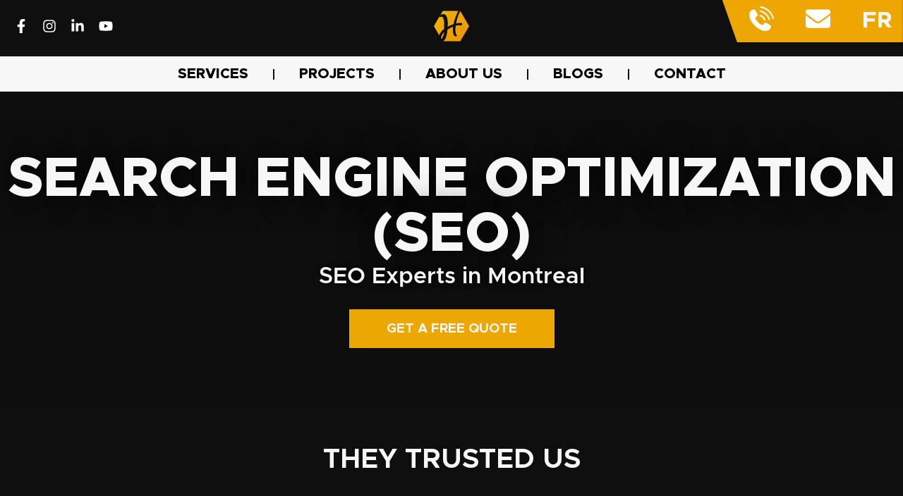

--- FILE ---
content_type: text/html; charset=UTF-8
request_url: https://handshakeapp.ca/en/our-marketing-services/search-engine-optimization-seo/
body_size: 45603
content:
<!doctype html>
<html class=" optml_no_js " lang="en-CA">
<head>
	<meta charset="UTF-8">
	<meta name="viewport" content="width=device-width, initial-scale=1">
	<link rel="profile" href="https://gmpg.org/xfn/11">
	<meta name='robots' content='index, follow, max-image-preview:large, max-snippet:-1, max-video-preview:-1' />
<link rel="alternate" href="https://handshakeapp.ca/nos-services-marketing/referencement-organique/" hreflang="fr" />
<link rel="alternate" href="https://handshakeapp.ca/en/our-marketing-services/search-engine-optimization-seo/" hreflang="en" />

	<!-- This site is optimized with the Yoast SEO plugin v21.5 - https://yoast.com/wordpress/plugins/seo/ -->
	<title>Search Engine Optimization - SEO | Our Marketing Services | Handshake Aide aux entreprises</title>
	<meta name="description" content="What good is having a website if you are not in the first results? Did you know? More than 80% of clicks are in the first 3 results of the first page when a user does a search." />
	<link rel="canonical" href="https://handshakeapp.ca/en/our-marketing-services/search-engine-optimization-seo/" />
	<meta property="og:locale" content="en_US" />
	<meta property="og:locale:alternate" content="fr_CA" />
	<meta property="og:type" content="article" />
	<meta property="og:title" content="Search Engine Optimization - SEO | Our Marketing Services | Handshake Aide aux entreprises" />
	<meta property="og:description" content="What good is having a website if you are not in the first results? Did you know? More than 80% of clicks are in the first 3 results of the first page when a user does a search." />
	<meta property="og:url" content="https://handshakeapp.ca/en/our-marketing-services/search-engine-optimization-seo/" />
	<meta property="og:site_name" content="Handshake Aide aux entreprises" />
	<meta property="article:publisher" content="https://www.facebook.com/handshakeqc" />
	<meta property="article:modified_time" content="2023-09-09T21:21:21+00:00" />
	<meta property="og:image" content="https://ml1zxhz6qfvi.i.optimole.com/w:1024/h:686/q:mauto/f:best/id:8be847912213b1eded506f4867cec79d/https://handshakeapp.ca/seo-optimization-illustration-01.jpg" />
	<meta name="twitter:card" content="summary_large_image" />
	<meta name="twitter:label1" content="Est. reading time" />
	<meta name="twitter:data1" content="5 minutes" />
	<script type="application/ld+json" class="yoast-schema-graph">{"@context":"https://schema.org","@graph":[{"@type":"WebPage","@id":"https://handshakeapp.ca/en/our-marketing-services/search-engine-optimization-seo/","url":"https://handshakeapp.ca/en/our-marketing-services/search-engine-optimization-seo/","name":"Search Engine Optimization - SEO | Our Marketing Services | Handshake Aide aux entreprises","isPartOf":{"@id":"https://handshakeapp.ca/en/home/#website"},"primaryImageOfPage":{"@id":"https://handshakeapp.ca/en/our-marketing-services/search-engine-optimization-seo/#primaryimage"},"image":{"@id":"https://handshakeapp.ca/en/our-marketing-services/search-engine-optimization-seo/#primaryimage"},"thumbnailUrl":"https://ml1zxhz6qfvi.i.optimole.com/w:1024/h:686/q:mauto/f:best/id:8be847912213b1eded506f4867cec79d/https://handshakeapp.ca/seo-optimization-illustration-01.jpg","datePublished":"2023-02-01T20:03:58+00:00","dateModified":"2023-09-09T21:21:21+00:00","description":"What good is having a website if you are not in the first results? Did you know? More than 80% of clicks are in the first 3 results of the first page when a user does a search.","breadcrumb":{"@id":"https://handshakeapp.ca/en/our-marketing-services/search-engine-optimization-seo/#breadcrumb"},"inLanguage":"en-CA","potentialAction":[{"@type":"ReadAction","target":["https://handshakeapp.ca/en/our-marketing-services/search-engine-optimization-seo/"]}]},{"@type":"ImageObject","inLanguage":"en-CA","@id":"https://handshakeapp.ca/en/our-marketing-services/search-engine-optimization-seo/#primaryimage","url":"https://ml1zxhz6qfvi.i.optimole.com/w:1024/h:686/q:mauto/f:best/id:8be847912213b1eded506f4867cec79d/https://handshakeapp.ca/seo-optimization-illustration-01.jpg","contentUrl":"https://ml1zxhz6qfvi.i.optimole.com/w:1024/h:686/q:mauto/f:best/id:8be847912213b1eded506f4867cec79d/https://handshakeapp.ca/seo-optimization-illustration-01.jpg"},{"@type":"BreadcrumbList","@id":"https://handshakeapp.ca/en/our-marketing-services/search-engine-optimization-seo/#breadcrumb","itemListElement":[{"@type":"ListItem","position":1,"name":"Home","item":"https://handshakeapp.ca/en/home/"},{"@type":"ListItem","position":2,"name":"Our Marketing Services","item":"https://handshakeapp.ca/en/our-marketing-services/"},{"@type":"ListItem","position":3,"name":"Search Engine Optimization (SEO)"}]},{"@type":"WebSite","@id":"https://handshakeapp.ca/en/home/#website","url":"https://handshakeapp.ca/en/home/","name":"Handshake Aide aux entreprises","description":"Votre agence de marketing numérique au Québec","publisher":{"@id":"https://handshakeapp.ca/en/home/#organization"},"potentialAction":[{"@type":"SearchAction","target":{"@type":"EntryPoint","urlTemplate":"https://handshakeapp.ca/en/home/?s={search_term_string}"},"query-input":"required name=search_term_string"}],"inLanguage":"en-CA"},{"@type":"Organization","@id":"https://handshakeapp.ca/en/home/#organization","name":"Handshake Aide aux entreprises","url":"https://handshakeapp.ca/en/home/","logo":{"@type":"ImageObject","inLanguage":"en-CA","@id":"https://handshakeapp.ca/en/home/#/schema/logo/image/","url":"https://ml1zxhz6qfvi.i.optimole.com/w:auto/h:auto/q:mauto/f:best/https://handshakeapp.ca/wp-content/uploads/2022/08/Handshake_logo.png","contentUrl":"https://ml1zxhz6qfvi.i.optimole.com/w:auto/h:auto/q:mauto/f:best/https://handshakeapp.ca/wp-content/uploads/2022/08/Handshake_logo.png","width":2000,"height":2000,"caption":"Handshake Aide aux entreprises"},"image":{"@id":"https://handshakeapp.ca/en/home/#/schema/logo/image/"},"sameAs":["https://www.facebook.com/handshakeqc","https://www.instagram.com/handshakeqc"]}]}</script>
	<!-- / Yoast SEO plugin. -->


<link rel='dns-prefetch' href='//js.hs-scripts.com' />
<link rel='dns-prefetch' href='//ml1zxhz6qfvi.i.optimole.com' />
<link rel='dns-prefetch' href='//pagead2.googlesyndication.com' />
<link rel='preconnect' href='https://ml1zxhz6qfvi.i.optimole.com' />
<link rel="alternate" type="application/rss+xml" title="Handshake Aide aux entreprises &raquo; Feed" href="https://handshakeapp.ca/en/feed/" />
<link rel='stylesheet' id='wp-block-library-css' href='https://handshakeapp.ca/wp-includes/css/dist/block-library/style.min.css?ver=6.4.7' media='all' />
<link rel='stylesheet' id='mpp_gutenberg-css' href='https://handshakeapp.ca/wp-content/plugins/metronet-profile-picture/dist/blocks.style.build.css?ver=2.6.0' media='all' />
<style id='classic-theme-styles-inline-css'>
/*! This file is auto-generated */
.wp-block-button__link{color:#fff;background-color:#32373c;border-radius:9999px;box-shadow:none;text-decoration:none;padding:calc(.667em + 2px) calc(1.333em + 2px);font-size:1.125em}.wp-block-file__button{background:#32373c;color:#fff;text-decoration:none}
</style>
<style id='global-styles-inline-css'>
body{--wp--preset--color--black: #000000;--wp--preset--color--cyan-bluish-gray: #abb8c3;--wp--preset--color--white: #ffffff;--wp--preset--color--pale-pink: #f78da7;--wp--preset--color--vivid-red: #cf2e2e;--wp--preset--color--luminous-vivid-orange: #ff6900;--wp--preset--color--luminous-vivid-amber: #fcb900;--wp--preset--color--light-green-cyan: #7bdcb5;--wp--preset--color--vivid-green-cyan: #00d084;--wp--preset--color--pale-cyan-blue: #8ed1fc;--wp--preset--color--vivid-cyan-blue: #0693e3;--wp--preset--color--vivid-purple: #9b51e0;--wp--preset--gradient--vivid-cyan-blue-to-vivid-purple: linear-gradient(135deg,rgba(6,147,227,1) 0%,rgb(155,81,224) 100%);--wp--preset--gradient--light-green-cyan-to-vivid-green-cyan: linear-gradient(135deg,rgb(122,220,180) 0%,rgb(0,208,130) 100%);--wp--preset--gradient--luminous-vivid-amber-to-luminous-vivid-orange: linear-gradient(135deg,rgba(252,185,0,1) 0%,rgba(255,105,0,1) 100%);--wp--preset--gradient--luminous-vivid-orange-to-vivid-red: linear-gradient(135deg,rgba(255,105,0,1) 0%,rgb(207,46,46) 100%);--wp--preset--gradient--very-light-gray-to-cyan-bluish-gray: linear-gradient(135deg,rgb(238,238,238) 0%,rgb(169,184,195) 100%);--wp--preset--gradient--cool-to-warm-spectrum: linear-gradient(135deg,rgb(74,234,220) 0%,rgb(151,120,209) 20%,rgb(207,42,186) 40%,rgb(238,44,130) 60%,rgb(251,105,98) 80%,rgb(254,248,76) 100%);--wp--preset--gradient--blush-light-purple: linear-gradient(135deg,rgb(255,206,236) 0%,rgb(152,150,240) 100%);--wp--preset--gradient--blush-bordeaux: linear-gradient(135deg,rgb(254,205,165) 0%,rgb(254,45,45) 50%,rgb(107,0,62) 100%);--wp--preset--gradient--luminous-dusk: linear-gradient(135deg,rgb(255,203,112) 0%,rgb(199,81,192) 50%,rgb(65,88,208) 100%);--wp--preset--gradient--pale-ocean: linear-gradient(135deg,rgb(255,245,203) 0%,rgb(182,227,212) 50%,rgb(51,167,181) 100%);--wp--preset--gradient--electric-grass: linear-gradient(135deg,rgb(202,248,128) 0%,rgb(113,206,126) 100%);--wp--preset--gradient--midnight: linear-gradient(135deg,rgb(2,3,129) 0%,rgb(40,116,252) 100%);--wp--preset--font-size--small: 13px;--wp--preset--font-size--medium: 20px;--wp--preset--font-size--large: 36px;--wp--preset--font-size--x-large: 42px;--wp--preset--spacing--20: 0.44rem;--wp--preset--spacing--30: 0.67rem;--wp--preset--spacing--40: 1rem;--wp--preset--spacing--50: 1.5rem;--wp--preset--spacing--60: 2.25rem;--wp--preset--spacing--70: 3.38rem;--wp--preset--spacing--80: 5.06rem;--wp--preset--shadow--natural: 6px 6px 9px rgba(0, 0, 0, 0.2);--wp--preset--shadow--deep: 12px 12px 50px rgba(0, 0, 0, 0.4);--wp--preset--shadow--sharp: 6px 6px 0px rgba(0, 0, 0, 0.2);--wp--preset--shadow--outlined: 6px 6px 0px -3px rgba(255, 255, 255, 1), 6px 6px rgba(0, 0, 0, 1);--wp--preset--shadow--crisp: 6px 6px 0px rgba(0, 0, 0, 1);}:where(.is-layout-flex){gap: 0.5em;}:where(.is-layout-grid){gap: 0.5em;}body .is-layout-flow > .alignleft{float: left;margin-inline-start: 0;margin-inline-end: 2em;}body .is-layout-flow > .alignright{float: right;margin-inline-start: 2em;margin-inline-end: 0;}body .is-layout-flow > .aligncenter{margin-left: auto !important;margin-right: auto !important;}body .is-layout-constrained > .alignleft{float: left;margin-inline-start: 0;margin-inline-end: 2em;}body .is-layout-constrained > .alignright{float: right;margin-inline-start: 2em;margin-inline-end: 0;}body .is-layout-constrained > .aligncenter{margin-left: auto !important;margin-right: auto !important;}body .is-layout-constrained > :where(:not(.alignleft):not(.alignright):not(.alignfull)){max-width: var(--wp--style--global--content-size);margin-left: auto !important;margin-right: auto !important;}body .is-layout-constrained > .alignwide{max-width: var(--wp--style--global--wide-size);}body .is-layout-flex{display: flex;}body .is-layout-flex{flex-wrap: wrap;align-items: center;}body .is-layout-flex > *{margin: 0;}body .is-layout-grid{display: grid;}body .is-layout-grid > *{margin: 0;}:where(.wp-block-columns.is-layout-flex){gap: 2em;}:where(.wp-block-columns.is-layout-grid){gap: 2em;}:where(.wp-block-post-template.is-layout-flex){gap: 1.25em;}:where(.wp-block-post-template.is-layout-grid){gap: 1.25em;}.has-black-color{color: var(--wp--preset--color--black) !important;}.has-cyan-bluish-gray-color{color: var(--wp--preset--color--cyan-bluish-gray) !important;}.has-white-color{color: var(--wp--preset--color--white) !important;}.has-pale-pink-color{color: var(--wp--preset--color--pale-pink) !important;}.has-vivid-red-color{color: var(--wp--preset--color--vivid-red) !important;}.has-luminous-vivid-orange-color{color: var(--wp--preset--color--luminous-vivid-orange) !important;}.has-luminous-vivid-amber-color{color: var(--wp--preset--color--luminous-vivid-amber) !important;}.has-light-green-cyan-color{color: var(--wp--preset--color--light-green-cyan) !important;}.has-vivid-green-cyan-color{color: var(--wp--preset--color--vivid-green-cyan) !important;}.has-pale-cyan-blue-color{color: var(--wp--preset--color--pale-cyan-blue) !important;}.has-vivid-cyan-blue-color{color: var(--wp--preset--color--vivid-cyan-blue) !important;}.has-vivid-purple-color{color: var(--wp--preset--color--vivid-purple) !important;}.has-black-background-color{background-color: var(--wp--preset--color--black) !important;}.has-cyan-bluish-gray-background-color{background-color: var(--wp--preset--color--cyan-bluish-gray) !important;}.has-white-background-color{background-color: var(--wp--preset--color--white) !important;}.has-pale-pink-background-color{background-color: var(--wp--preset--color--pale-pink) !important;}.has-vivid-red-background-color{background-color: var(--wp--preset--color--vivid-red) !important;}.has-luminous-vivid-orange-background-color{background-color: var(--wp--preset--color--luminous-vivid-orange) !important;}.has-luminous-vivid-amber-background-color{background-color: var(--wp--preset--color--luminous-vivid-amber) !important;}.has-light-green-cyan-background-color{background-color: var(--wp--preset--color--light-green-cyan) !important;}.has-vivid-green-cyan-background-color{background-color: var(--wp--preset--color--vivid-green-cyan) !important;}.has-pale-cyan-blue-background-color{background-color: var(--wp--preset--color--pale-cyan-blue) !important;}.has-vivid-cyan-blue-background-color{background-color: var(--wp--preset--color--vivid-cyan-blue) !important;}.has-vivid-purple-background-color{background-color: var(--wp--preset--color--vivid-purple) !important;}.has-black-border-color{border-color: var(--wp--preset--color--black) !important;}.has-cyan-bluish-gray-border-color{border-color: var(--wp--preset--color--cyan-bluish-gray) !important;}.has-white-border-color{border-color: var(--wp--preset--color--white) !important;}.has-pale-pink-border-color{border-color: var(--wp--preset--color--pale-pink) !important;}.has-vivid-red-border-color{border-color: var(--wp--preset--color--vivid-red) !important;}.has-luminous-vivid-orange-border-color{border-color: var(--wp--preset--color--luminous-vivid-orange) !important;}.has-luminous-vivid-amber-border-color{border-color: var(--wp--preset--color--luminous-vivid-amber) !important;}.has-light-green-cyan-border-color{border-color: var(--wp--preset--color--light-green-cyan) !important;}.has-vivid-green-cyan-border-color{border-color: var(--wp--preset--color--vivid-green-cyan) !important;}.has-pale-cyan-blue-border-color{border-color: var(--wp--preset--color--pale-cyan-blue) !important;}.has-vivid-cyan-blue-border-color{border-color: var(--wp--preset--color--vivid-cyan-blue) !important;}.has-vivid-purple-border-color{border-color: var(--wp--preset--color--vivid-purple) !important;}.has-vivid-cyan-blue-to-vivid-purple-gradient-background{background: var(--wp--preset--gradient--vivid-cyan-blue-to-vivid-purple) !important;}.has-light-green-cyan-to-vivid-green-cyan-gradient-background{background: var(--wp--preset--gradient--light-green-cyan-to-vivid-green-cyan) !important;}.has-luminous-vivid-amber-to-luminous-vivid-orange-gradient-background{background: var(--wp--preset--gradient--luminous-vivid-amber-to-luminous-vivid-orange) !important;}.has-luminous-vivid-orange-to-vivid-red-gradient-background{background: var(--wp--preset--gradient--luminous-vivid-orange-to-vivid-red) !important;}.has-very-light-gray-to-cyan-bluish-gray-gradient-background{background: var(--wp--preset--gradient--very-light-gray-to-cyan-bluish-gray) !important;}.has-cool-to-warm-spectrum-gradient-background{background: var(--wp--preset--gradient--cool-to-warm-spectrum) !important;}.has-blush-light-purple-gradient-background{background: var(--wp--preset--gradient--blush-light-purple) !important;}.has-blush-bordeaux-gradient-background{background: var(--wp--preset--gradient--blush-bordeaux) !important;}.has-luminous-dusk-gradient-background{background: var(--wp--preset--gradient--luminous-dusk) !important;}.has-pale-ocean-gradient-background{background: var(--wp--preset--gradient--pale-ocean) !important;}.has-electric-grass-gradient-background{background: var(--wp--preset--gradient--electric-grass) !important;}.has-midnight-gradient-background{background: var(--wp--preset--gradient--midnight) !important;}.has-small-font-size{font-size: var(--wp--preset--font-size--small) !important;}.has-medium-font-size{font-size: var(--wp--preset--font-size--medium) !important;}.has-large-font-size{font-size: var(--wp--preset--font-size--large) !important;}.has-x-large-font-size{font-size: var(--wp--preset--font-size--x-large) !important;}
.wp-block-navigation a:where(:not(.wp-element-button)){color: inherit;}
:where(.wp-block-post-template.is-layout-flex){gap: 1.25em;}:where(.wp-block-post-template.is-layout-grid){gap: 1.25em;}
:where(.wp-block-columns.is-layout-flex){gap: 2em;}:where(.wp-block-columns.is-layout-grid){gap: 2em;}
.wp-block-pullquote{font-size: 1.5em;line-height: 1.6;}
</style>
<link rel='stylesheet' id='hello-elementor-css' href='https://handshakeapp.ca/wp-content/themes/hello-elementor/style.min.css?ver=2.7.1' media='all' />
<link rel='stylesheet' id='hello-elementor-theme-style-css' href='https://handshakeapp.ca/wp-content/themes/hello-elementor/theme.min.css?ver=2.7.1' media='all' />
<link rel='stylesheet' id='elementor-frontend-css' href='https://handshakeapp.ca/wp-content/plugins/elementor/assets/css/frontend-lite.min.css?ver=3.17.3' media='all' />
<link rel='stylesheet' id='elementor-post-5-css' href='https://handshakeapp.ca/wp-content/uploads/elementor/css/post-5.css?ver=1700086028' media='all' />
<link rel='stylesheet' id='elementor-lazyload-css' href='https://handshakeapp.ca/wp-content/plugins/elementor/assets/css/modules/lazyload/frontend.min.css?ver=3.17.3' media='all' />
<link rel='stylesheet' id='swiper-css' href='https://handshakeapp.ca/wp-content/plugins/elementor/assets/lib/swiper/css/swiper.min.css?ver=5.3.6' media='all' />
<link rel='stylesheet' id='elementor-pro-css' href='https://handshakeapp.ca/wp-content/plugins/elementor-pro/assets/css/frontend-lite.min.css?ver=3.17.1' media='all' />
<link rel='stylesheet' id='elementor-global-css' href='https://handshakeapp.ca/wp-content/uploads/elementor/css/global.css?ver=1700086029' media='all' />
<link rel='stylesheet' id='elementor-post-5534-css' href='https://handshakeapp.ca/wp-content/uploads/elementor/css/post-5534.css?ver=1700373865' media='all' />
<link rel='stylesheet' id='elementor-post-4481-css' href='https://handshakeapp.ca/wp-content/uploads/elementor/css/post-4481.css?ver=1700093908' media='all' />
<link rel='stylesheet' id='elementor-post-4484-css' href='https://handshakeapp.ca/wp-content/uploads/elementor/css/post-4484.css?ver=1701348202' media='all' />
<link rel='stylesheet' id='elementor-post-6428-css' href='https://handshakeapp.ca/wp-content/uploads/elementor/css/post-6428.css?ver=1700093908' media='all' />
<style id='optm_lazyload_noscript_style-inline-css'>
html.optml_no_js img[data-opt-src] { display: none !important; } 
 html .elementor-section[data-settings*="background_background"]:not(.optml-bg-lazyloaded),
html .elementor-section > .elementor-background-overlay:not(.optml-bg-lazyloaded),
html [class*="wp-block-cover"][style*="background-image"]:not(.optml-bg-lazyloaded),
html .elementor-widget-container:not(.optml-bg-lazyloaded),
html .elementor-background-slideshow__slide__image:not(.optml-bg-lazyloaded) { background-image: none !important; } 
</style>
<link rel='stylesheet' id='eael-general-css' href='https://handshakeapp.ca/wp-content/plugins/essential-addons-for-elementor-lite/assets/front-end/css/view/general.min.css?ver=5.8.16' media='all' />
<style id="google-fonts-1-css" media="all">/* devanagari */
@font-face {
  font-family: 'Poppins';
  font-style: italic;
  font-weight: 100;
  src: url(/fonts.gstatic.com/s/poppins/v24/pxiAyp8kv8JHgFVrJJLmE0tDMPKhSkFEkm8.woff2) format('woff2');
  unicode-range: U+0900-097F, U+1CD0-1CF9, U+200C-200D, U+20A8, U+20B9, U+20F0, U+25CC, U+A830-A839, U+A8E0-A8FF, U+11B00-11B09;
}
/* latin-ext */
@font-face {
  font-family: 'Poppins';
  font-style: italic;
  font-weight: 100;
  src: url(/fonts.gstatic.com/s/poppins/v24/pxiAyp8kv8JHgFVrJJLmE0tMMPKhSkFEkm8.woff2) format('woff2');
  unicode-range: U+0100-02BA, U+02BD-02C5, U+02C7-02CC, U+02CE-02D7, U+02DD-02FF, U+0304, U+0308, U+0329, U+1D00-1DBF, U+1E00-1E9F, U+1EF2-1EFF, U+2020, U+20A0-20AB, U+20AD-20C0, U+2113, U+2C60-2C7F, U+A720-A7FF;
}
/* latin */
@font-face {
  font-family: 'Poppins';
  font-style: italic;
  font-weight: 100;
  src: url(/fonts.gstatic.com/s/poppins/v24/pxiAyp8kv8JHgFVrJJLmE0tCMPKhSkFE.woff2) format('woff2');
  unicode-range: U+0000-00FF, U+0131, U+0152-0153, U+02BB-02BC, U+02C6, U+02DA, U+02DC, U+0304, U+0308, U+0329, U+2000-206F, U+20AC, U+2122, U+2191, U+2193, U+2212, U+2215, U+FEFF, U+FFFD;
}
/* devanagari */
@font-face {
  font-family: 'Poppins';
  font-style: italic;
  font-weight: 200;
  src: url(/fonts.gstatic.com/s/poppins/v24/pxiDyp8kv8JHgFVrJJLmv1pVFteOYktMqlap.woff2) format('woff2');
  unicode-range: U+0900-097F, U+1CD0-1CF9, U+200C-200D, U+20A8, U+20B9, U+20F0, U+25CC, U+A830-A839, U+A8E0-A8FF, U+11B00-11B09;
}
/* latin-ext */
@font-face {
  font-family: 'Poppins';
  font-style: italic;
  font-weight: 200;
  src: url(/fonts.gstatic.com/s/poppins/v24/pxiDyp8kv8JHgFVrJJLmv1pVGdeOYktMqlap.woff2) format('woff2');
  unicode-range: U+0100-02BA, U+02BD-02C5, U+02C7-02CC, U+02CE-02D7, U+02DD-02FF, U+0304, U+0308, U+0329, U+1D00-1DBF, U+1E00-1E9F, U+1EF2-1EFF, U+2020, U+20A0-20AB, U+20AD-20C0, U+2113, U+2C60-2C7F, U+A720-A7FF;
}
/* latin */
@font-face {
  font-family: 'Poppins';
  font-style: italic;
  font-weight: 200;
  src: url(/fonts.gstatic.com/s/poppins/v24/pxiDyp8kv8JHgFVrJJLmv1pVF9eOYktMqg.woff2) format('woff2');
  unicode-range: U+0000-00FF, U+0131, U+0152-0153, U+02BB-02BC, U+02C6, U+02DA, U+02DC, U+0304, U+0308, U+0329, U+2000-206F, U+20AC, U+2122, U+2191, U+2193, U+2212, U+2215, U+FEFF, U+FFFD;
}
/* devanagari */
@font-face {
  font-family: 'Poppins';
  font-style: italic;
  font-weight: 300;
  src: url(/fonts.gstatic.com/s/poppins/v24/pxiDyp8kv8JHgFVrJJLm21lVFteOYktMqlap.woff2) format('woff2');
  unicode-range: U+0900-097F, U+1CD0-1CF9, U+200C-200D, U+20A8, U+20B9, U+20F0, U+25CC, U+A830-A839, U+A8E0-A8FF, U+11B00-11B09;
}
/* latin-ext */
@font-face {
  font-family: 'Poppins';
  font-style: italic;
  font-weight: 300;
  src: url(/fonts.gstatic.com/s/poppins/v24/pxiDyp8kv8JHgFVrJJLm21lVGdeOYktMqlap.woff2) format('woff2');
  unicode-range: U+0100-02BA, U+02BD-02C5, U+02C7-02CC, U+02CE-02D7, U+02DD-02FF, U+0304, U+0308, U+0329, U+1D00-1DBF, U+1E00-1E9F, U+1EF2-1EFF, U+2020, U+20A0-20AB, U+20AD-20C0, U+2113, U+2C60-2C7F, U+A720-A7FF;
}
/* latin */
@font-face {
  font-family: 'Poppins';
  font-style: italic;
  font-weight: 300;
  src: url(/fonts.gstatic.com/s/poppins/v24/pxiDyp8kv8JHgFVrJJLm21lVF9eOYktMqg.woff2) format('woff2');
  unicode-range: U+0000-00FF, U+0131, U+0152-0153, U+02BB-02BC, U+02C6, U+02DA, U+02DC, U+0304, U+0308, U+0329, U+2000-206F, U+20AC, U+2122, U+2191, U+2193, U+2212, U+2215, U+FEFF, U+FFFD;
}
/* devanagari */
@font-face {
  font-family: 'Poppins';
  font-style: italic;
  font-weight: 400;
  src: url(/fonts.gstatic.com/s/poppins/v24/pxiGyp8kv8JHgFVrJJLucXtAOvWDSHFF.woff2) format('woff2');
  unicode-range: U+0900-097F, U+1CD0-1CF9, U+200C-200D, U+20A8, U+20B9, U+20F0, U+25CC, U+A830-A839, U+A8E0-A8FF, U+11B00-11B09;
}
/* latin-ext */
@font-face {
  font-family: 'Poppins';
  font-style: italic;
  font-weight: 400;
  src: url(/fonts.gstatic.com/s/poppins/v24/pxiGyp8kv8JHgFVrJJLufntAOvWDSHFF.woff2) format('woff2');
  unicode-range: U+0100-02BA, U+02BD-02C5, U+02C7-02CC, U+02CE-02D7, U+02DD-02FF, U+0304, U+0308, U+0329, U+1D00-1DBF, U+1E00-1E9F, U+1EF2-1EFF, U+2020, U+20A0-20AB, U+20AD-20C0, U+2113, U+2C60-2C7F, U+A720-A7FF;
}
/* latin */
@font-face {
  font-family: 'Poppins';
  font-style: italic;
  font-weight: 400;
  src: url(/fonts.gstatic.com/s/poppins/v24/pxiGyp8kv8JHgFVrJJLucHtAOvWDSA.woff2) format('woff2');
  unicode-range: U+0000-00FF, U+0131, U+0152-0153, U+02BB-02BC, U+02C6, U+02DA, U+02DC, U+0304, U+0308, U+0329, U+2000-206F, U+20AC, U+2122, U+2191, U+2193, U+2212, U+2215, U+FEFF, U+FFFD;
}
/* devanagari */
@font-face {
  font-family: 'Poppins';
  font-style: italic;
  font-weight: 500;
  src: url(/fonts.gstatic.com/s/poppins/v24/pxiDyp8kv8JHgFVrJJLmg1hVFteOYktMqlap.woff2) format('woff2');
  unicode-range: U+0900-097F, U+1CD0-1CF9, U+200C-200D, U+20A8, U+20B9, U+20F0, U+25CC, U+A830-A839, U+A8E0-A8FF, U+11B00-11B09;
}
/* latin-ext */
@font-face {
  font-family: 'Poppins';
  font-style: italic;
  font-weight: 500;
  src: url(/fonts.gstatic.com/s/poppins/v24/pxiDyp8kv8JHgFVrJJLmg1hVGdeOYktMqlap.woff2) format('woff2');
  unicode-range: U+0100-02BA, U+02BD-02C5, U+02C7-02CC, U+02CE-02D7, U+02DD-02FF, U+0304, U+0308, U+0329, U+1D00-1DBF, U+1E00-1E9F, U+1EF2-1EFF, U+2020, U+20A0-20AB, U+20AD-20C0, U+2113, U+2C60-2C7F, U+A720-A7FF;
}
/* latin */
@font-face {
  font-family: 'Poppins';
  font-style: italic;
  font-weight: 500;
  src: url(/fonts.gstatic.com/s/poppins/v24/pxiDyp8kv8JHgFVrJJLmg1hVF9eOYktMqg.woff2) format('woff2');
  unicode-range: U+0000-00FF, U+0131, U+0152-0153, U+02BB-02BC, U+02C6, U+02DA, U+02DC, U+0304, U+0308, U+0329, U+2000-206F, U+20AC, U+2122, U+2191, U+2193, U+2212, U+2215, U+FEFF, U+FFFD;
}
/* devanagari */
@font-face {
  font-family: 'Poppins';
  font-style: italic;
  font-weight: 600;
  src: url(/fonts.gstatic.com/s/poppins/v24/pxiDyp8kv8JHgFVrJJLmr19VFteOYktMqlap.woff2) format('woff2');
  unicode-range: U+0900-097F, U+1CD0-1CF9, U+200C-200D, U+20A8, U+20B9, U+20F0, U+25CC, U+A830-A839, U+A8E0-A8FF, U+11B00-11B09;
}
/* latin-ext */
@font-face {
  font-family: 'Poppins';
  font-style: italic;
  font-weight: 600;
  src: url(/fonts.gstatic.com/s/poppins/v24/pxiDyp8kv8JHgFVrJJLmr19VGdeOYktMqlap.woff2) format('woff2');
  unicode-range: U+0100-02BA, U+02BD-02C5, U+02C7-02CC, U+02CE-02D7, U+02DD-02FF, U+0304, U+0308, U+0329, U+1D00-1DBF, U+1E00-1E9F, U+1EF2-1EFF, U+2020, U+20A0-20AB, U+20AD-20C0, U+2113, U+2C60-2C7F, U+A720-A7FF;
}
/* latin */
@font-face {
  font-family: 'Poppins';
  font-style: italic;
  font-weight: 600;
  src: url(/fonts.gstatic.com/s/poppins/v24/pxiDyp8kv8JHgFVrJJLmr19VF9eOYktMqg.woff2) format('woff2');
  unicode-range: U+0000-00FF, U+0131, U+0152-0153, U+02BB-02BC, U+02C6, U+02DA, U+02DC, U+0304, U+0308, U+0329, U+2000-206F, U+20AC, U+2122, U+2191, U+2193, U+2212, U+2215, U+FEFF, U+FFFD;
}
/* devanagari */
@font-face {
  font-family: 'Poppins';
  font-style: italic;
  font-weight: 700;
  src: url(/fonts.gstatic.com/s/poppins/v24/pxiDyp8kv8JHgFVrJJLmy15VFteOYktMqlap.woff2) format('woff2');
  unicode-range: U+0900-097F, U+1CD0-1CF9, U+200C-200D, U+20A8, U+20B9, U+20F0, U+25CC, U+A830-A839, U+A8E0-A8FF, U+11B00-11B09;
}
/* latin-ext */
@font-face {
  font-family: 'Poppins';
  font-style: italic;
  font-weight: 700;
  src: url(/fonts.gstatic.com/s/poppins/v24/pxiDyp8kv8JHgFVrJJLmy15VGdeOYktMqlap.woff2) format('woff2');
  unicode-range: U+0100-02BA, U+02BD-02C5, U+02C7-02CC, U+02CE-02D7, U+02DD-02FF, U+0304, U+0308, U+0329, U+1D00-1DBF, U+1E00-1E9F, U+1EF2-1EFF, U+2020, U+20A0-20AB, U+20AD-20C0, U+2113, U+2C60-2C7F, U+A720-A7FF;
}
/* latin */
@font-face {
  font-family: 'Poppins';
  font-style: italic;
  font-weight: 700;
  src: url(/fonts.gstatic.com/s/poppins/v24/pxiDyp8kv8JHgFVrJJLmy15VF9eOYktMqg.woff2) format('woff2');
  unicode-range: U+0000-00FF, U+0131, U+0152-0153, U+02BB-02BC, U+02C6, U+02DA, U+02DC, U+0304, U+0308, U+0329, U+2000-206F, U+20AC, U+2122, U+2191, U+2193, U+2212, U+2215, U+FEFF, U+FFFD;
}
/* devanagari */
@font-face {
  font-family: 'Poppins';
  font-style: italic;
  font-weight: 800;
  src: url(/fonts.gstatic.com/s/poppins/v24/pxiDyp8kv8JHgFVrJJLm111VFteOYktMqlap.woff2) format('woff2');
  unicode-range: U+0900-097F, U+1CD0-1CF9, U+200C-200D, U+20A8, U+20B9, U+20F0, U+25CC, U+A830-A839, U+A8E0-A8FF, U+11B00-11B09;
}
/* latin-ext */
@font-face {
  font-family: 'Poppins';
  font-style: italic;
  font-weight: 800;
  src: url(/fonts.gstatic.com/s/poppins/v24/pxiDyp8kv8JHgFVrJJLm111VGdeOYktMqlap.woff2) format('woff2');
  unicode-range: U+0100-02BA, U+02BD-02C5, U+02C7-02CC, U+02CE-02D7, U+02DD-02FF, U+0304, U+0308, U+0329, U+1D00-1DBF, U+1E00-1E9F, U+1EF2-1EFF, U+2020, U+20A0-20AB, U+20AD-20C0, U+2113, U+2C60-2C7F, U+A720-A7FF;
}
/* latin */
@font-face {
  font-family: 'Poppins';
  font-style: italic;
  font-weight: 800;
  src: url(/fonts.gstatic.com/s/poppins/v24/pxiDyp8kv8JHgFVrJJLm111VF9eOYktMqg.woff2) format('woff2');
  unicode-range: U+0000-00FF, U+0131, U+0152-0153, U+02BB-02BC, U+02C6, U+02DA, U+02DC, U+0304, U+0308, U+0329, U+2000-206F, U+20AC, U+2122, U+2191, U+2193, U+2212, U+2215, U+FEFF, U+FFFD;
}
/* devanagari */
@font-face {
  font-family: 'Poppins';
  font-style: italic;
  font-weight: 900;
  src: url(/fonts.gstatic.com/s/poppins/v24/pxiDyp8kv8JHgFVrJJLm81xVFteOYktMqlap.woff2) format('woff2');
  unicode-range: U+0900-097F, U+1CD0-1CF9, U+200C-200D, U+20A8, U+20B9, U+20F0, U+25CC, U+A830-A839, U+A8E0-A8FF, U+11B00-11B09;
}
/* latin-ext */
@font-face {
  font-family: 'Poppins';
  font-style: italic;
  font-weight: 900;
  src: url(/fonts.gstatic.com/s/poppins/v24/pxiDyp8kv8JHgFVrJJLm81xVGdeOYktMqlap.woff2) format('woff2');
  unicode-range: U+0100-02BA, U+02BD-02C5, U+02C7-02CC, U+02CE-02D7, U+02DD-02FF, U+0304, U+0308, U+0329, U+1D00-1DBF, U+1E00-1E9F, U+1EF2-1EFF, U+2020, U+20A0-20AB, U+20AD-20C0, U+2113, U+2C60-2C7F, U+A720-A7FF;
}
/* latin */
@font-face {
  font-family: 'Poppins';
  font-style: italic;
  font-weight: 900;
  src: url(/fonts.gstatic.com/s/poppins/v24/pxiDyp8kv8JHgFVrJJLm81xVF9eOYktMqg.woff2) format('woff2');
  unicode-range: U+0000-00FF, U+0131, U+0152-0153, U+02BB-02BC, U+02C6, U+02DA, U+02DC, U+0304, U+0308, U+0329, U+2000-206F, U+20AC, U+2122, U+2191, U+2193, U+2212, U+2215, U+FEFF, U+FFFD;
}
/* devanagari */
@font-face {
  font-family: 'Poppins';
  font-style: normal;
  font-weight: 100;
  src: url(/fonts.gstatic.com/s/poppins/v24/pxiGyp8kv8JHgFVrLPTucXtAOvWDSHFF.woff2) format('woff2');
  unicode-range: U+0900-097F, U+1CD0-1CF9, U+200C-200D, U+20A8, U+20B9, U+20F0, U+25CC, U+A830-A839, U+A8E0-A8FF, U+11B00-11B09;
}
/* latin-ext */
@font-face {
  font-family: 'Poppins';
  font-style: normal;
  font-weight: 100;
  src: url(/fonts.gstatic.com/s/poppins/v24/pxiGyp8kv8JHgFVrLPTufntAOvWDSHFF.woff2) format('woff2');
  unicode-range: U+0100-02BA, U+02BD-02C5, U+02C7-02CC, U+02CE-02D7, U+02DD-02FF, U+0304, U+0308, U+0329, U+1D00-1DBF, U+1E00-1E9F, U+1EF2-1EFF, U+2020, U+20A0-20AB, U+20AD-20C0, U+2113, U+2C60-2C7F, U+A720-A7FF;
}
/* latin */
@font-face {
  font-family: 'Poppins';
  font-style: normal;
  font-weight: 100;
  src: url(/fonts.gstatic.com/s/poppins/v24/pxiGyp8kv8JHgFVrLPTucHtAOvWDSA.woff2) format('woff2');
  unicode-range: U+0000-00FF, U+0131, U+0152-0153, U+02BB-02BC, U+02C6, U+02DA, U+02DC, U+0304, U+0308, U+0329, U+2000-206F, U+20AC, U+2122, U+2191, U+2193, U+2212, U+2215, U+FEFF, U+FFFD;
}
/* devanagari */
@font-face {
  font-family: 'Poppins';
  font-style: normal;
  font-weight: 200;
  src: url(/fonts.gstatic.com/s/poppins/v24/pxiByp8kv8JHgFVrLFj_Z11lFd2JQEl8qw.woff2) format('woff2');
  unicode-range: U+0900-097F, U+1CD0-1CF9, U+200C-200D, U+20A8, U+20B9, U+20F0, U+25CC, U+A830-A839, U+A8E0-A8FF, U+11B00-11B09;
}
/* latin-ext */
@font-face {
  font-family: 'Poppins';
  font-style: normal;
  font-weight: 200;
  src: url(/fonts.gstatic.com/s/poppins/v24/pxiByp8kv8JHgFVrLFj_Z1JlFd2JQEl8qw.woff2) format('woff2');
  unicode-range: U+0100-02BA, U+02BD-02C5, U+02C7-02CC, U+02CE-02D7, U+02DD-02FF, U+0304, U+0308, U+0329, U+1D00-1DBF, U+1E00-1E9F, U+1EF2-1EFF, U+2020, U+20A0-20AB, U+20AD-20C0, U+2113, U+2C60-2C7F, U+A720-A7FF;
}
/* latin */
@font-face {
  font-family: 'Poppins';
  font-style: normal;
  font-weight: 200;
  src: url(/fonts.gstatic.com/s/poppins/v24/pxiByp8kv8JHgFVrLFj_Z1xlFd2JQEk.woff2) format('woff2');
  unicode-range: U+0000-00FF, U+0131, U+0152-0153, U+02BB-02BC, U+02C6, U+02DA, U+02DC, U+0304, U+0308, U+0329, U+2000-206F, U+20AC, U+2122, U+2191, U+2193, U+2212, U+2215, U+FEFF, U+FFFD;
}
/* devanagari */
@font-face {
  font-family: 'Poppins';
  font-style: normal;
  font-weight: 300;
  src: url(/fonts.gstatic.com/s/poppins/v24/pxiByp8kv8JHgFVrLDz8Z11lFd2JQEl8qw.woff2) format('woff2');
  unicode-range: U+0900-097F, U+1CD0-1CF9, U+200C-200D, U+20A8, U+20B9, U+20F0, U+25CC, U+A830-A839, U+A8E0-A8FF, U+11B00-11B09;
}
/* latin-ext */
@font-face {
  font-family: 'Poppins';
  font-style: normal;
  font-weight: 300;
  src: url(/fonts.gstatic.com/s/poppins/v24/pxiByp8kv8JHgFVrLDz8Z1JlFd2JQEl8qw.woff2) format('woff2');
  unicode-range: U+0100-02BA, U+02BD-02C5, U+02C7-02CC, U+02CE-02D7, U+02DD-02FF, U+0304, U+0308, U+0329, U+1D00-1DBF, U+1E00-1E9F, U+1EF2-1EFF, U+2020, U+20A0-20AB, U+20AD-20C0, U+2113, U+2C60-2C7F, U+A720-A7FF;
}
/* latin */
@font-face {
  font-family: 'Poppins';
  font-style: normal;
  font-weight: 300;
  src: url(/fonts.gstatic.com/s/poppins/v24/pxiByp8kv8JHgFVrLDz8Z1xlFd2JQEk.woff2) format('woff2');
  unicode-range: U+0000-00FF, U+0131, U+0152-0153, U+02BB-02BC, U+02C6, U+02DA, U+02DC, U+0304, U+0308, U+0329, U+2000-206F, U+20AC, U+2122, U+2191, U+2193, U+2212, U+2215, U+FEFF, U+FFFD;
}
/* devanagari */
@font-face {
  font-family: 'Poppins';
  font-style: normal;
  font-weight: 400;
  src: url(/fonts.gstatic.com/s/poppins/v24/pxiEyp8kv8JHgFVrJJbecnFHGPezSQ.woff2) format('woff2');
  unicode-range: U+0900-097F, U+1CD0-1CF9, U+200C-200D, U+20A8, U+20B9, U+20F0, U+25CC, U+A830-A839, U+A8E0-A8FF, U+11B00-11B09;
}
/* latin-ext */
@font-face {
  font-family: 'Poppins';
  font-style: normal;
  font-weight: 400;
  src: url(/fonts.gstatic.com/s/poppins/v24/pxiEyp8kv8JHgFVrJJnecnFHGPezSQ.woff2) format('woff2');
  unicode-range: U+0100-02BA, U+02BD-02C5, U+02C7-02CC, U+02CE-02D7, U+02DD-02FF, U+0304, U+0308, U+0329, U+1D00-1DBF, U+1E00-1E9F, U+1EF2-1EFF, U+2020, U+20A0-20AB, U+20AD-20C0, U+2113, U+2C60-2C7F, U+A720-A7FF;
}
/* latin */
@font-face {
  font-family: 'Poppins';
  font-style: normal;
  font-weight: 400;
  src: url(/fonts.gstatic.com/s/poppins/v24/pxiEyp8kv8JHgFVrJJfecnFHGPc.woff2) format('woff2');
  unicode-range: U+0000-00FF, U+0131, U+0152-0153, U+02BB-02BC, U+02C6, U+02DA, U+02DC, U+0304, U+0308, U+0329, U+2000-206F, U+20AC, U+2122, U+2191, U+2193, U+2212, U+2215, U+FEFF, U+FFFD;
}
/* devanagari */
@font-face {
  font-family: 'Poppins';
  font-style: normal;
  font-weight: 500;
  src: url(/fonts.gstatic.com/s/poppins/v24/pxiByp8kv8JHgFVrLGT9Z11lFd2JQEl8qw.woff2) format('woff2');
  unicode-range: U+0900-097F, U+1CD0-1CF9, U+200C-200D, U+20A8, U+20B9, U+20F0, U+25CC, U+A830-A839, U+A8E0-A8FF, U+11B00-11B09;
}
/* latin-ext */
@font-face {
  font-family: 'Poppins';
  font-style: normal;
  font-weight: 500;
  src: url(/fonts.gstatic.com/s/poppins/v24/pxiByp8kv8JHgFVrLGT9Z1JlFd2JQEl8qw.woff2) format('woff2');
  unicode-range: U+0100-02BA, U+02BD-02C5, U+02C7-02CC, U+02CE-02D7, U+02DD-02FF, U+0304, U+0308, U+0329, U+1D00-1DBF, U+1E00-1E9F, U+1EF2-1EFF, U+2020, U+20A0-20AB, U+20AD-20C0, U+2113, U+2C60-2C7F, U+A720-A7FF;
}
/* latin */
@font-face {
  font-family: 'Poppins';
  font-style: normal;
  font-weight: 500;
  src: url(/fonts.gstatic.com/s/poppins/v24/pxiByp8kv8JHgFVrLGT9Z1xlFd2JQEk.woff2) format('woff2');
  unicode-range: U+0000-00FF, U+0131, U+0152-0153, U+02BB-02BC, U+02C6, U+02DA, U+02DC, U+0304, U+0308, U+0329, U+2000-206F, U+20AC, U+2122, U+2191, U+2193, U+2212, U+2215, U+FEFF, U+FFFD;
}
/* devanagari */
@font-face {
  font-family: 'Poppins';
  font-style: normal;
  font-weight: 600;
  src: url(/fonts.gstatic.com/s/poppins/v24/pxiByp8kv8JHgFVrLEj6Z11lFd2JQEl8qw.woff2) format('woff2');
  unicode-range: U+0900-097F, U+1CD0-1CF9, U+200C-200D, U+20A8, U+20B9, U+20F0, U+25CC, U+A830-A839, U+A8E0-A8FF, U+11B00-11B09;
}
/* latin-ext */
@font-face {
  font-family: 'Poppins';
  font-style: normal;
  font-weight: 600;
  src: url(/fonts.gstatic.com/s/poppins/v24/pxiByp8kv8JHgFVrLEj6Z1JlFd2JQEl8qw.woff2) format('woff2');
  unicode-range: U+0100-02BA, U+02BD-02C5, U+02C7-02CC, U+02CE-02D7, U+02DD-02FF, U+0304, U+0308, U+0329, U+1D00-1DBF, U+1E00-1E9F, U+1EF2-1EFF, U+2020, U+20A0-20AB, U+20AD-20C0, U+2113, U+2C60-2C7F, U+A720-A7FF;
}
/* latin */
@font-face {
  font-family: 'Poppins';
  font-style: normal;
  font-weight: 600;
  src: url(/fonts.gstatic.com/s/poppins/v24/pxiByp8kv8JHgFVrLEj6Z1xlFd2JQEk.woff2) format('woff2');
  unicode-range: U+0000-00FF, U+0131, U+0152-0153, U+02BB-02BC, U+02C6, U+02DA, U+02DC, U+0304, U+0308, U+0329, U+2000-206F, U+20AC, U+2122, U+2191, U+2193, U+2212, U+2215, U+FEFF, U+FFFD;
}
/* devanagari */
@font-face {
  font-family: 'Poppins';
  font-style: normal;
  font-weight: 700;
  src: url(/fonts.gstatic.com/s/poppins/v24/pxiByp8kv8JHgFVrLCz7Z11lFd2JQEl8qw.woff2) format('woff2');
  unicode-range: U+0900-097F, U+1CD0-1CF9, U+200C-200D, U+20A8, U+20B9, U+20F0, U+25CC, U+A830-A839, U+A8E0-A8FF, U+11B00-11B09;
}
/* latin-ext */
@font-face {
  font-family: 'Poppins';
  font-style: normal;
  font-weight: 700;
  src: url(/fonts.gstatic.com/s/poppins/v24/pxiByp8kv8JHgFVrLCz7Z1JlFd2JQEl8qw.woff2) format('woff2');
  unicode-range: U+0100-02BA, U+02BD-02C5, U+02C7-02CC, U+02CE-02D7, U+02DD-02FF, U+0304, U+0308, U+0329, U+1D00-1DBF, U+1E00-1E9F, U+1EF2-1EFF, U+2020, U+20A0-20AB, U+20AD-20C0, U+2113, U+2C60-2C7F, U+A720-A7FF;
}
/* latin */
@font-face {
  font-family: 'Poppins';
  font-style: normal;
  font-weight: 700;
  src: url(/fonts.gstatic.com/s/poppins/v24/pxiByp8kv8JHgFVrLCz7Z1xlFd2JQEk.woff2) format('woff2');
  unicode-range: U+0000-00FF, U+0131, U+0152-0153, U+02BB-02BC, U+02C6, U+02DA, U+02DC, U+0304, U+0308, U+0329, U+2000-206F, U+20AC, U+2122, U+2191, U+2193, U+2212, U+2215, U+FEFF, U+FFFD;
}
/* devanagari */
@font-face {
  font-family: 'Poppins';
  font-style: normal;
  font-weight: 800;
  src: url(/fonts.gstatic.com/s/poppins/v24/pxiByp8kv8JHgFVrLDD4Z11lFd2JQEl8qw.woff2) format('woff2');
  unicode-range: U+0900-097F, U+1CD0-1CF9, U+200C-200D, U+20A8, U+20B9, U+20F0, U+25CC, U+A830-A839, U+A8E0-A8FF, U+11B00-11B09;
}
/* latin-ext */
@font-face {
  font-family: 'Poppins';
  font-style: normal;
  font-weight: 800;
  src: url(/fonts.gstatic.com/s/poppins/v24/pxiByp8kv8JHgFVrLDD4Z1JlFd2JQEl8qw.woff2) format('woff2');
  unicode-range: U+0100-02BA, U+02BD-02C5, U+02C7-02CC, U+02CE-02D7, U+02DD-02FF, U+0304, U+0308, U+0329, U+1D00-1DBF, U+1E00-1E9F, U+1EF2-1EFF, U+2020, U+20A0-20AB, U+20AD-20C0, U+2113, U+2C60-2C7F, U+A720-A7FF;
}
/* latin */
@font-face {
  font-family: 'Poppins';
  font-style: normal;
  font-weight: 800;
  src: url(/fonts.gstatic.com/s/poppins/v24/pxiByp8kv8JHgFVrLDD4Z1xlFd2JQEk.woff2) format('woff2');
  unicode-range: U+0000-00FF, U+0131, U+0152-0153, U+02BB-02BC, U+02C6, U+02DA, U+02DC, U+0304, U+0308, U+0329, U+2000-206F, U+20AC, U+2122, U+2191, U+2193, U+2212, U+2215, U+FEFF, U+FFFD;
}
/* devanagari */
@font-face {
  font-family: 'Poppins';
  font-style: normal;
  font-weight: 900;
  src: url(/fonts.gstatic.com/s/poppins/v24/pxiByp8kv8JHgFVrLBT5Z11lFd2JQEl8qw.woff2) format('woff2');
  unicode-range: U+0900-097F, U+1CD0-1CF9, U+200C-200D, U+20A8, U+20B9, U+20F0, U+25CC, U+A830-A839, U+A8E0-A8FF, U+11B00-11B09;
}
/* latin-ext */
@font-face {
  font-family: 'Poppins';
  font-style: normal;
  font-weight: 900;
  src: url(/fonts.gstatic.com/s/poppins/v24/pxiByp8kv8JHgFVrLBT5Z1JlFd2JQEl8qw.woff2) format('woff2');
  unicode-range: U+0100-02BA, U+02BD-02C5, U+02C7-02CC, U+02CE-02D7, U+02DD-02FF, U+0304, U+0308, U+0329, U+1D00-1DBF, U+1E00-1E9F, U+1EF2-1EFF, U+2020, U+20A0-20AB, U+20AD-20C0, U+2113, U+2C60-2C7F, U+A720-A7FF;
}
/* latin */
@font-face {
  font-family: 'Poppins';
  font-style: normal;
  font-weight: 900;
  src: url(/fonts.gstatic.com/s/poppins/v24/pxiByp8kv8JHgFVrLBT5Z1xlFd2JQEk.woff2) format('woff2');
  unicode-range: U+0000-00FF, U+0131, U+0152-0153, U+02BB-02BC, U+02C6, U+02DA, U+02DC, U+0304, U+0308, U+0329, U+2000-206F, U+20AC, U+2122, U+2191, U+2193, U+2212, U+2215, U+FEFF, U+FFFD;
}
</style>
<link rel="preconnect" href="https://fonts.gstatic.com/" crossorigin><script id="cookie-law-info-js-extra" type="d5c93ee32efd9c917843a9fe-text/javascript">
var _ckyConfig = {"_ipData":[],"_assetsURL":"https:\/\/handshakeapp.ca\/wp-content\/plugins\/cookie-law-info\/lite\/frontend\/images\/","_publicURL":"https:\/\/handshakeapp.ca","_expiry":"365","_categories":[{"name":"Necessary","slug":"necessary","isNecessary":true,"ccpaDoNotSell":true,"cookies":[],"active":true,"defaultConsent":{"gdpr":true,"ccpa":true}},{"name":"Functional","slug":"functional","isNecessary":false,"ccpaDoNotSell":true,"cookies":[],"active":true,"defaultConsent":{"gdpr":false,"ccpa":false}},{"name":"Analytics","slug":"analytics","isNecessary":false,"ccpaDoNotSell":true,"cookies":[],"active":true,"defaultConsent":{"gdpr":false,"ccpa":false}},{"name":"Performance","slug":"performance","isNecessary":false,"ccpaDoNotSell":true,"cookies":[],"active":true,"defaultConsent":{"gdpr":false,"ccpa":false}},{"name":"Advertisement","slug":"advertisement","isNecessary":false,"ccpaDoNotSell":true,"cookies":[],"active":true,"defaultConsent":{"gdpr":false,"ccpa":false}}],"_activeLaw":"gdpr","_rootDomain":"","_block":"1","_showBanner":"1","_bannerConfig":{"settings":{"type":"box","position":"bottom-left","applicableLaw":"gdpr"},"behaviours":{"reloadBannerOnAccept":false,"loadAnalyticsByDefault":false,"animations":{"onLoad":"animate","onHide":"sticky"}},"config":{"revisitConsent":{"status":true,"tag":"revisit-consent","position":"bottom-left","meta":{"url":"#"},"styles":{"background-color":"#0056A7"},"elements":{"title":{"type":"text","tag":"revisit-consent-title","status":true,"styles":{"color":"#0056a7"}}}},"preferenceCenter":{"toggle":{"status":true,"tag":"detail-category-toggle","type":"toggle","states":{"active":{"styles":{"background-color":"#1863DC"}},"inactive":{"styles":{"background-color":"#D0D5D2"}}}}},"categoryPreview":{"status":false,"toggle":{"status":true,"tag":"detail-category-preview-toggle","type":"toggle","states":{"active":{"styles":{"background-color":"#1863DC"}},"inactive":{"styles":{"background-color":"#D0D5D2"}}}}},"videoPlaceholder":{"status":true,"styles":{"background-color":"#000000","border-color":"#000000","color":"#ffffff"}},"readMore":{"status":true,"tag":"readmore-button","type":"link","meta":{"noFollow":true,"newTab":true},"styles":{"color":"#1863DC","background-color":"transparent","border-color":"transparent"}},"auditTable":{"status":true},"optOption":{"status":true,"toggle":{"status":true,"tag":"optout-option-toggle","type":"toggle","states":{"active":{"styles":{"background-color":"#1863dc"}},"inactive":{"styles":{"background-color":"#FFFFFF"}}}}}}},"_version":"3.1.6","_logConsent":"1","_tags":[{"tag":"accept-button","styles":{"color":"#FFFFFF","background-color":"#EEA602","border-color":"#EEA602"}},{"tag":"reject-button","styles":{"color":"#FFFFFF","background-color":"#000000","border-color":"#000000"}},{"tag":"settings-button","styles":{"color":"#FFFFFF","background-color":"#000000","border-color":"#000000"}},{"tag":"readmore-button","styles":{"color":"#1863DC","background-color":"transparent","border-color":"transparent"}},{"tag":"donotsell-button","styles":{"color":"#1863DC","background-color":"transparent","border-color":"transparent"}},{"tag":"accept-button","styles":{"color":"#FFFFFF","background-color":"#EEA602","border-color":"#EEA602"}},{"tag":"revisit-consent","styles":{"background-color":"#0056A7"}}],"_shortCodes":[{"key":"cky_readmore","content":"<a href=\"https:\/\/handshakeapp.ca\/en\/privacy-policy\/\" class=\"cky-policy\" aria-label=\"Cookie Policy\" target=\"_blank\" rel=\"noopener\" data-cky-tag=\"readmore-button\">Cookie Policy<\/a>","tag":"readmore-button","status":true,"attributes":{"rel":"nofollow","target":"_blank"}},{"key":"cky_show_desc","content":"<button class=\"cky-show-desc-btn\" data-cky-tag=\"show-desc-button\" aria-label=\"Show more\">Show more<\/button>","tag":"show-desc-button","status":true,"attributes":[]},{"key":"cky_hide_desc","content":"<button class=\"cky-show-desc-btn\" data-cky-tag=\"hide-desc-button\" aria-label=\"Show less\">Show less<\/button>","tag":"hide-desc-button","status":true,"attributes":[]},{"key":"cky_category_toggle_label","content":"[cky_{{status}}_category_label] [cky_preference_{{category_slug}}_title]","tag":"","status":true,"attributes":[]},{"key":"cky_enable_category_label","content":"Enable","tag":"","status":true,"attributes":[]},{"key":"cky_disable_category_label","content":"Disable","tag":"","status":true,"attributes":[]},{"key":"cky_video_placeholder","content":"<div class=\"video-placeholder-normal\" data-cky-tag=\"video-placeholder\" id=\"[UNIQUEID]\"><p class=\"video-placeholder-text-normal\" data-cky-tag=\"placeholder-title\">Please accept cookies to access this content<\/p><\/div>","tag":"","status":true,"attributes":[]},{"key":"cky_enable_optout_label","content":"Enable","tag":"","status":true,"attributes":[]},{"key":"cky_disable_optout_label","content":"Disable","tag":"","status":true,"attributes":[]},{"key":"cky_optout_toggle_label","content":"[cky_{{status}}_optout_label] [cky_optout_option_title]","tag":"","status":true,"attributes":[]},{"key":"cky_optout_option_title","content":"Do Not Sell or Share My Personal Information","tag":"","status":true,"attributes":[]},{"key":"cky_optout_close_label","content":"Close","tag":"","status":true,"attributes":[]}],"_rtl":"","_providersToBlock":[]};
var _ckyStyles = {"css":".cky-overlay{background: #000000; opacity: 0.4; position: fixed; top: 0; left: 0; width: 100%; height: 100%; z-index: 99999999;}.cky-hide{display: none;}.cky-btn-revisit-wrapper{display: flex; align-items: center; justify-content: center; background: #0056a7; width: 45px; height: 45px; border-radius: 50%; position: fixed; z-index: 999999; cursor: pointer;}.cky-revisit-bottom-left{bottom: 15px; left: 15px;}.cky-revisit-bottom-right{bottom: 15px; right: 15px;}.cky-btn-revisit-wrapper .cky-btn-revisit{display: flex; align-items: center; justify-content: center; background: none; border: none; cursor: pointer; position: relative; margin: 0; padding: 0;}.cky-btn-revisit-wrapper .cky-btn-revisit img{max-width: fit-content; margin: 0; height: 30px; width: 30px;}.cky-revisit-bottom-left:hover::before{content: attr(data-tooltip); position: absolute; background: #4e4b66; color: #ffffff; left: calc(100% + 7px); font-size: 12px; line-height: 16px; width: max-content; padding: 4px 8px; border-radius: 4px;}.cky-revisit-bottom-left:hover::after{position: absolute; content: \"\"; border: 5px solid transparent; left: calc(100% + 2px); border-left-width: 0; border-right-color: #4e4b66;}.cky-revisit-bottom-right:hover::before{content: attr(data-tooltip); position: absolute; background: #4e4b66; color: #ffffff; right: calc(100% + 7px); font-size: 12px; line-height: 16px; width: max-content; padding: 4px 8px; border-radius: 4px;}.cky-revisit-bottom-right:hover::after{position: absolute; content: \"\"; border: 5px solid transparent; right: calc(100% + 2px); border-right-width: 0; border-left-color: #4e4b66;}.cky-revisit-hide{display: none;}.cky-consent-container{position: fixed; width: 440px; box-sizing: border-box; z-index: 9999999; border-radius: 6px;}.cky-consent-container .cky-consent-bar{background: #ffffff; border: 1px solid; padding: 20px 26px; box-shadow: 0 -1px 10px 0 #acabab4d; border-radius: 6px;}.cky-box-bottom-left{bottom: 40px; left: 40px;}.cky-box-bottom-right{bottom: 40px; right: 40px;}.cky-box-top-left{top: 40px; left: 40px;}.cky-box-top-right{top: 40px; right: 40px;}.cky-custom-brand-logo-wrapper .cky-custom-brand-logo{width: 100px; height: auto; margin: 0 0 12px 0;}.cky-notice .cky-title{color: #212121; font-weight: 700; font-size: 18px; line-height: 24px; margin: 0 0 12px 0;}.cky-notice-des *,.cky-preference-content-wrapper *,.cky-accordion-header-des *,.cky-gpc-wrapper .cky-gpc-desc *{font-size: 14px;}.cky-notice-des{color: #212121; font-size: 14px; line-height: 24px; font-weight: 400;}.cky-notice-des img{height: 25px; width: 25px;}.cky-consent-bar .cky-notice-des p,.cky-gpc-wrapper .cky-gpc-desc p,.cky-preference-body-wrapper .cky-preference-content-wrapper p,.cky-accordion-header-wrapper .cky-accordion-header-des p,.cky-cookie-des-table li div:last-child p{color: inherit; margin-top: 0; overflow-wrap: break-word;}.cky-notice-des P:last-child,.cky-preference-content-wrapper p:last-child,.cky-cookie-des-table li div:last-child p:last-child,.cky-gpc-wrapper .cky-gpc-desc p:last-child{margin-bottom: 0;}.cky-notice-des a.cky-policy,.cky-notice-des button.cky-policy{font-size: 14px; color: #1863dc; white-space: nowrap; cursor: pointer; background: transparent; border: 1px solid; text-decoration: underline;}.cky-notice-des button.cky-policy{padding: 0;}.cky-notice-des a.cky-policy:focus-visible,.cky-notice-des button.cky-policy:focus-visible,.cky-preference-content-wrapper .cky-show-desc-btn:focus-visible,.cky-accordion-header .cky-accordion-btn:focus-visible,.cky-preference-header .cky-btn-close:focus-visible,.cky-switch input[type=\"checkbox\"]:focus-visible,.cky-footer-wrapper a:focus-visible,.cky-btn:focus-visible{outline: 2px solid #1863dc; outline-offset: 2px;}.cky-btn:focus:not(:focus-visible),.cky-accordion-header .cky-accordion-btn:focus:not(:focus-visible),.cky-preference-content-wrapper .cky-show-desc-btn:focus:not(:focus-visible),.cky-btn-revisit-wrapper .cky-btn-revisit:focus:not(:focus-visible),.cky-preference-header .cky-btn-close:focus:not(:focus-visible),.cky-consent-bar .cky-banner-btn-close:focus:not(:focus-visible){outline: 0;}button.cky-show-desc-btn:not(:hover):not(:active){color: #1863dc; background: transparent;}button.cky-accordion-btn:not(:hover):not(:active),button.cky-banner-btn-close:not(:hover):not(:active),button.cky-btn-revisit:not(:hover):not(:active),button.cky-btn-close:not(:hover):not(:active){background: transparent;}.cky-consent-bar button:hover,.cky-modal.cky-modal-open button:hover,.cky-consent-bar button:focus,.cky-modal.cky-modal-open button:focus{text-decoration: none;}.cky-notice-btn-wrapper{display: flex; justify-content: flex-start; align-items: center; flex-wrap: wrap; margin-top: 16px;}.cky-notice-btn-wrapper .cky-btn{text-shadow: none; box-shadow: none;}.cky-btn{flex: auto; max-width: 100%; font-size: 14px; font-family: inherit; line-height: 24px; padding: 8px; font-weight: 500; margin: 0 8px 0 0; border-radius: 2px; cursor: pointer; text-align: center; text-transform: none; min-height: 0;}.cky-btn:hover{opacity: 0.8;}.cky-btn-customize{color: #1863dc; background: transparent; border: 2px solid #1863dc;}.cky-btn-reject{color: #1863dc; background: transparent; border: 2px solid #1863dc;}.cky-btn-accept{background: #1863dc; color: #ffffff; border: 2px solid #1863dc;}.cky-btn:last-child{margin-right: 0;}@media (max-width: 576px){.cky-box-bottom-left{bottom: 0; left: 0;}.cky-box-bottom-right{bottom: 0; right: 0;}.cky-box-top-left{top: 0; left: 0;}.cky-box-top-right{top: 0; right: 0;}}@media (max-width: 440px){.cky-box-bottom-left, .cky-box-bottom-right, .cky-box-top-left, .cky-box-top-right{width: 100%; max-width: 100%;}.cky-consent-container .cky-consent-bar{padding: 20px 0;}.cky-custom-brand-logo-wrapper, .cky-notice .cky-title, .cky-notice-des, .cky-notice-btn-wrapper{padding: 0 24px;}.cky-notice-des{max-height: 40vh; overflow-y: scroll;}.cky-notice-btn-wrapper{flex-direction: column; margin-top: 0;}.cky-btn{width: 100%; margin: 10px 0 0 0;}.cky-notice-btn-wrapper .cky-btn-customize{order: 2;}.cky-notice-btn-wrapper .cky-btn-reject{order: 3;}.cky-notice-btn-wrapper .cky-btn-accept{order: 1; margin-top: 16px;}}@media (max-width: 352px){.cky-notice .cky-title{font-size: 16px;}.cky-notice-des *{font-size: 12px;}.cky-notice-des, .cky-btn{font-size: 12px;}}.cky-modal.cky-modal-open{display: flex; visibility: visible; -webkit-transform: translate(-50%, -50%); -moz-transform: translate(-50%, -50%); -ms-transform: translate(-50%, -50%); -o-transform: translate(-50%, -50%); transform: translate(-50%, -50%); top: 50%; left: 50%; transition: all 1s ease;}.cky-modal{box-shadow: 0 32px 68px rgba(0, 0, 0, 0.3); margin: 0 auto; position: fixed; max-width: 100%; background: #ffffff; top: 50%; box-sizing: border-box; border-radius: 6px; z-index: 999999999; color: #212121; -webkit-transform: translate(-50%, 100%); -moz-transform: translate(-50%, 100%); -ms-transform: translate(-50%, 100%); -o-transform: translate(-50%, 100%); transform: translate(-50%, 100%); visibility: hidden; transition: all 0s ease;}.cky-preference-center{max-height: 79vh; overflow: hidden; width: 845px; overflow: hidden; flex: 1 1 0; display: flex; flex-direction: column; border-radius: 6px;}.cky-preference-header{display: flex; align-items: center; justify-content: space-between; padding: 22px 24px; border-bottom: 1px solid;}.cky-preference-header .cky-preference-title{font-size: 18px; font-weight: 700; line-height: 24px;}.cky-preference-header .cky-btn-close{margin: 0; cursor: pointer; vertical-align: middle; padding: 0; background: none; border: none; width: auto; height: auto; min-height: 0; line-height: 0; text-shadow: none; box-shadow: none;}.cky-preference-header .cky-btn-close img{margin: 0; height: 10px; width: 10px;}.cky-preference-body-wrapper{padding: 0 24px; flex: 1; overflow: auto; box-sizing: border-box;}.cky-preference-content-wrapper,.cky-gpc-wrapper .cky-gpc-desc{font-size: 14px; line-height: 24px; font-weight: 400; padding: 12px 0;}.cky-preference-content-wrapper{border-bottom: 1px solid;}.cky-preference-content-wrapper img{height: 25px; width: 25px;}.cky-preference-content-wrapper .cky-show-desc-btn{font-size: 14px; font-family: inherit; color: #1863dc; text-decoration: none; line-height: 24px; padding: 0; margin: 0; white-space: nowrap; cursor: pointer; background: transparent; border-color: transparent; text-transform: none; min-height: 0; text-shadow: none; box-shadow: none;}.cky-accordion-wrapper{margin-bottom: 10px;}.cky-accordion{border-bottom: 1px solid;}.cky-accordion:last-child{border-bottom: none;}.cky-accordion .cky-accordion-item{display: flex; margin-top: 10px;}.cky-accordion .cky-accordion-body{display: none;}.cky-accordion.cky-accordion-active .cky-accordion-body{display: block; padding: 0 22px; margin-bottom: 16px;}.cky-accordion-header-wrapper{cursor: pointer; width: 100%;}.cky-accordion-item .cky-accordion-header{display: flex; justify-content: space-between; align-items: center;}.cky-accordion-header .cky-accordion-btn{font-size: 16px; font-family: inherit; color: #212121; line-height: 24px; background: none; border: none; font-weight: 700; padding: 0; margin: 0; cursor: pointer; text-transform: none; min-height: 0; text-shadow: none; box-shadow: none;}.cky-accordion-header .cky-always-active{color: #008000; font-weight: 600; line-height: 24px; font-size: 14px;}.cky-accordion-header-des{font-size: 14px; line-height: 24px; margin: 10px 0 16px 0;}.cky-accordion-chevron{margin-right: 22px; position: relative; cursor: pointer;}.cky-accordion-chevron-hide{display: none;}.cky-accordion .cky-accordion-chevron i::before{content: \"\"; position: absolute; border-right: 1.4px solid; border-bottom: 1.4px solid; border-color: inherit; height: 6px; width: 6px; -webkit-transform: rotate(-45deg); -moz-transform: rotate(-45deg); -ms-transform: rotate(-45deg); -o-transform: rotate(-45deg); transform: rotate(-45deg); transition: all 0.2s ease-in-out; top: 8px;}.cky-accordion.cky-accordion-active .cky-accordion-chevron i::before{-webkit-transform: rotate(45deg); -moz-transform: rotate(45deg); -ms-transform: rotate(45deg); -o-transform: rotate(45deg); transform: rotate(45deg);}.cky-audit-table{background: #f4f4f4; border-radius: 6px;}.cky-audit-table .cky-empty-cookies-text{color: inherit; font-size: 12px; line-height: 24px; margin: 0; padding: 10px;}.cky-audit-table .cky-cookie-des-table{font-size: 12px; line-height: 24px; font-weight: normal; padding: 15px 10px; border-bottom: 1px solid; border-bottom-color: inherit; margin: 0;}.cky-audit-table .cky-cookie-des-table:last-child{border-bottom: none;}.cky-audit-table .cky-cookie-des-table li{list-style-type: none; display: flex; padding: 3px 0;}.cky-audit-table .cky-cookie-des-table li:first-child{padding-top: 0;}.cky-cookie-des-table li div:first-child{width: 100px; font-weight: 600; word-break: break-word; word-wrap: break-word;}.cky-cookie-des-table li div:last-child{flex: 1; word-break: break-word; word-wrap: break-word; margin-left: 8px;}.cky-footer-shadow{display: block; width: 100%; height: 40px; background: linear-gradient(180deg, rgba(255, 255, 255, 0) 0%, #ffffff 100%); position: absolute; bottom: calc(100% - 1px);}.cky-footer-wrapper{position: relative;}.cky-prefrence-btn-wrapper{display: flex; flex-wrap: wrap; align-items: center; justify-content: center; padding: 22px 24px; border-top: 1px solid;}.cky-prefrence-btn-wrapper .cky-btn{flex: auto; max-width: 100%; text-shadow: none; box-shadow: none;}.cky-btn-preferences{color: #1863dc; background: transparent; border: 2px solid #1863dc;}.cky-preference-header,.cky-preference-body-wrapper,.cky-preference-content-wrapper,.cky-accordion-wrapper,.cky-accordion,.cky-accordion-wrapper,.cky-footer-wrapper,.cky-prefrence-btn-wrapper{border-color: inherit;}@media (max-width: 845px){.cky-modal{max-width: calc(100% - 16px);}}@media (max-width: 576px){.cky-modal{max-width: 100%;}.cky-preference-center{max-height: 100vh;}.cky-prefrence-btn-wrapper{flex-direction: column;}.cky-accordion.cky-accordion-active .cky-accordion-body{padding-right: 0;}.cky-prefrence-btn-wrapper .cky-btn{width: 100%; margin: 10px 0 0 0;}.cky-prefrence-btn-wrapper .cky-btn-reject{order: 3;}.cky-prefrence-btn-wrapper .cky-btn-accept{order: 1; margin-top: 0;}.cky-prefrence-btn-wrapper .cky-btn-preferences{order: 2;}}@media (max-width: 425px){.cky-accordion-chevron{margin-right: 15px;}.cky-notice-btn-wrapper{margin-top: 0;}.cky-accordion.cky-accordion-active .cky-accordion-body{padding: 0 15px;}}@media (max-width: 352px){.cky-preference-header .cky-preference-title{font-size: 16px;}.cky-preference-header{padding: 16px 24px;}.cky-preference-content-wrapper *, .cky-accordion-header-des *{font-size: 12px;}.cky-preference-content-wrapper, .cky-preference-content-wrapper .cky-show-more, .cky-accordion-header .cky-always-active, .cky-accordion-header-des, .cky-preference-content-wrapper .cky-show-desc-btn, .cky-notice-des a.cky-policy{font-size: 12px;}.cky-accordion-header .cky-accordion-btn{font-size: 14px;}}.cky-switch{display: flex;}.cky-switch input[type=\"checkbox\"]{position: relative; width: 44px; height: 24px; margin: 0; background: #d0d5d2; -webkit-appearance: none; border-radius: 50px; cursor: pointer; outline: 0; border: none; top: 0;}.cky-switch input[type=\"checkbox\"]:checked{background: #1863dc;}.cky-switch input[type=\"checkbox\"]:before{position: absolute; content: \"\"; height: 20px; width: 20px; left: 2px; bottom: 2px; border-radius: 50%; background-color: white; -webkit-transition: 0.4s; transition: 0.4s; margin: 0;}.cky-switch input[type=\"checkbox\"]:after{display: none;}.cky-switch input[type=\"checkbox\"]:checked:before{-webkit-transform: translateX(20px); -ms-transform: translateX(20px); transform: translateX(20px);}@media (max-width: 425px){.cky-switch input[type=\"checkbox\"]{width: 38px; height: 21px;}.cky-switch input[type=\"checkbox\"]:before{height: 17px; width: 17px;}.cky-switch input[type=\"checkbox\"]:checked:before{-webkit-transform: translateX(17px); -ms-transform: translateX(17px); transform: translateX(17px);}}.cky-consent-bar .cky-banner-btn-close{position: absolute; right: 9px; top: 5px; background: none; border: none; cursor: pointer; padding: 0; margin: 0; min-height: 0; line-height: 0; height: auto; width: auto; text-shadow: none; box-shadow: none;}.cky-consent-bar .cky-banner-btn-close img{height: 9px; width: 9px; margin: 0;}.cky-notice-group{font-size: 14px; line-height: 24px; font-weight: 400; color: #212121;}.cky-notice-btn-wrapper .cky-btn-do-not-sell{font-size: 14px; line-height: 24px; padding: 6px 0; margin: 0; font-weight: 500; background: none; border-radius: 2px; border: none; cursor: pointer; text-align: left; color: #1863dc; background: transparent; border-color: transparent; box-shadow: none; text-shadow: none;}.cky-consent-bar .cky-banner-btn-close:focus-visible,.cky-notice-btn-wrapper .cky-btn-do-not-sell:focus-visible,.cky-opt-out-btn-wrapper .cky-btn:focus-visible,.cky-opt-out-checkbox-wrapper input[type=\"checkbox\"].cky-opt-out-checkbox:focus-visible{outline: 2px solid #1863dc; outline-offset: 2px;}@media (max-width: 440px){.cky-consent-container{width: 100%;}}@media (max-width: 352px){.cky-notice-des a.cky-policy, .cky-notice-btn-wrapper .cky-btn-do-not-sell{font-size: 12px;}}.cky-opt-out-wrapper{padding: 12px 0;}.cky-opt-out-wrapper .cky-opt-out-checkbox-wrapper{display: flex; align-items: center;}.cky-opt-out-checkbox-wrapper .cky-opt-out-checkbox-label{font-size: 16px; font-weight: 700; line-height: 24px; margin: 0 0 0 12px; cursor: pointer;}.cky-opt-out-checkbox-wrapper input[type=\"checkbox\"].cky-opt-out-checkbox{background-color: #ffffff; border: 1px solid black; width: 20px; height: 18.5px; margin: 0; -webkit-appearance: none; position: relative; display: flex; align-items: center; justify-content: center; border-radius: 2px; cursor: pointer;}.cky-opt-out-checkbox-wrapper input[type=\"checkbox\"].cky-opt-out-checkbox:checked{background-color: #1863dc; border: none;}.cky-opt-out-checkbox-wrapper input[type=\"checkbox\"].cky-opt-out-checkbox:checked::after{left: 6px; bottom: 4px; width: 7px; height: 13px; border: solid #ffffff; border-width: 0 3px 3px 0; border-radius: 2px; -webkit-transform: rotate(45deg); -ms-transform: rotate(45deg); transform: rotate(45deg); content: \"\"; position: absolute; box-sizing: border-box;}.cky-opt-out-checkbox-wrapper.cky-disabled .cky-opt-out-checkbox-label,.cky-opt-out-checkbox-wrapper.cky-disabled input[type=\"checkbox\"].cky-opt-out-checkbox{cursor: no-drop;}.cky-gpc-wrapper{margin: 0 0 0 32px;}.cky-footer-wrapper .cky-opt-out-btn-wrapper{display: flex; flex-wrap: wrap; align-items: center; justify-content: center; padding: 22px 24px;}.cky-opt-out-btn-wrapper .cky-btn{flex: auto; max-width: 100%; text-shadow: none; box-shadow: none;}.cky-opt-out-btn-wrapper .cky-btn-cancel{border: 1px solid #dedfe0; background: transparent; color: #858585;}.cky-opt-out-btn-wrapper .cky-btn-confirm{background: #1863dc; color: #ffffff; border: 1px solid #1863dc;}@media (max-width: 352px){.cky-opt-out-checkbox-wrapper .cky-opt-out-checkbox-label{font-size: 14px;}.cky-gpc-wrapper .cky-gpc-desc, .cky-gpc-wrapper .cky-gpc-desc *{font-size: 12px;}.cky-opt-out-checkbox-wrapper input[type=\"checkbox\"].cky-opt-out-checkbox{width: 16px; height: 16px;}.cky-opt-out-checkbox-wrapper input[type=\"checkbox\"].cky-opt-out-checkbox:checked::after{left: 5px; bottom: 4px; width: 3px; height: 9px;}.cky-gpc-wrapper{margin: 0 0 0 28px;}}.video-placeholder-youtube{background-size: 100% 100%; background-position: center; background-repeat: no-repeat; background-color: #b2b0b059; position: relative; display: flex; align-items: center; justify-content: center; max-width: 100%;}.video-placeholder-text-youtube{text-align: center; align-items: center; padding: 10px 16px; background-color: #000000cc; color: #ffffff; border: 1px solid; border-radius: 2px; cursor: pointer;}.video-placeholder-normal{background-image: url(\"https:\/\/ml1zxhz6qfvi.i.optimole.com\/w:auto\/h:auto\/q:mauto\/ig:avif\/f:best\/https:\/\/handshakeapp.ca\/wp-content\/plugins\/cookie-law-info\/lite\/frontend\/images\/placeholder.svg\"); background-size: 80px; background-position: center; background-repeat: no-repeat; background-color: #b2b0b059; position: relative; display: flex; align-items: flex-end; justify-content: center; max-width: 100%;}.video-placeholder-text-normal{align-items: center; padding: 10px 16px; text-align: center; border: 1px solid; border-radius: 2px; cursor: pointer;}.cky-rtl{direction: rtl; text-align: right;}.cky-rtl .cky-banner-btn-close{left: 9px; right: auto;}.cky-rtl .cky-notice-btn-wrapper .cky-btn:last-child{margin-right: 8px;}.cky-rtl .cky-notice-btn-wrapper .cky-btn:first-child{margin-right: 0;}.cky-rtl .cky-notice-btn-wrapper{margin-left: 0; margin-right: 15px;}.cky-rtl .cky-prefrence-btn-wrapper .cky-btn{margin-right: 8px;}.cky-rtl .cky-prefrence-btn-wrapper .cky-btn:first-child{margin-right: 0;}.cky-rtl .cky-accordion .cky-accordion-chevron i::before{border: none; border-left: 1.4px solid; border-top: 1.4px solid; left: 12px;}.cky-rtl .cky-accordion.cky-accordion-active .cky-accordion-chevron i::before{-webkit-transform: rotate(-135deg); -moz-transform: rotate(-135deg); -ms-transform: rotate(-135deg); -o-transform: rotate(-135deg); transform: rotate(-135deg);}@media (max-width: 768px){.cky-rtl .cky-notice-btn-wrapper{margin-right: 0;}}@media (max-width: 576px){.cky-rtl .cky-notice-btn-wrapper .cky-btn:last-child{margin-right: 0;}.cky-rtl .cky-prefrence-btn-wrapper .cky-btn{margin-right: 0;}.cky-rtl .cky-accordion.cky-accordion-active .cky-accordion-body{padding: 0 22px 0 0;}}@media (max-width: 425px){.cky-rtl .cky-accordion.cky-accordion-active .cky-accordion-body{padding: 0 15px 0 0;}}.cky-rtl .cky-opt-out-btn-wrapper .cky-btn{margin-right: 12px;}.cky-rtl .cky-opt-out-btn-wrapper .cky-btn:first-child{margin-right: 0;}.cky-rtl .cky-opt-out-checkbox-wrapper .cky-opt-out-checkbox-label{margin: 0 12px 0 0;}"};
</script>
<script src="https://handshakeapp.ca/wp-content/plugins/cookie-law-info/lite/frontend/js/script.min.js?ver=3.1.6" id="cookie-law-info-js" type="d5c93ee32efd9c917843a9fe-text/javascript"></script>
<script src="https://handshakeapp.ca/wp-includes/js/jquery/jquery.min.js?ver=3.7.1" id="jquery-core-js" type="d5c93ee32efd9c917843a9fe-text/javascript"></script>
<script src="https://handshakeapp.ca/wp-includes/js/jquery/jquery-migrate.min.js?ver=3.4.1" id="jquery-migrate-js" type="d5c93ee32efd9c917843a9fe-text/javascript"></script>
<script id="optml-print-js-after" type="d5c93ee32efd9c917843a9fe-text/javascript">
			(function(w, d){
					w.addEventListener("beforeprint", function(){
						let images = d.getElementsByTagName( "img" );
							for (let img of images) {
								if ( !img.dataset.optSrc) {
									continue;
								}
								img.src = img.dataset.optSrc;
								delete img.dataset.optSrc;
							}
					});
			
			}(window, document));
								
</script>
<link rel='shortlink' href='https://handshakeapp.ca/?p=5534' />
<style id="cky-style-inline">[data-cky-tag]{visibility:hidden;}</style><meta name="generator" content="Site Kit by Google 1.113.0" />			<!-- DO NOT COPY THIS SNIPPET! Start of Page Analytics Tracking for HubSpot WordPress plugin v10.2.13-->
			<script type="d5c93ee32efd9c917843a9fe-text/javascript" class="hsq-set-content-id" data-content-id="standard-page">
				var _hsq = _hsq || [];
				_hsq.push(["setContentType", "standard-page"]);
			</script>
			<!-- DO NOT COPY THIS SNIPPET! End of Page Analytics Tracking for HubSpot WordPress plugin -->
			
<!-- Google AdSense snippet added by Site Kit -->
<meta name="google-adsense-platform-account" content="ca-host-pub-2644536267352236">
<meta name="google-adsense-platform-domain" content="sitekit.withgoogle.com">
<!-- End Google AdSense snippet added by Site Kit -->
<meta name="generator" content="Elementor 3.17.3; features: e_dom_optimization, e_optimized_assets_loading, e_optimized_css_loading, e_font_icon_svg, additional_custom_breakpoints, e_image_loading_optimization; settings: css_print_method-external, google_font-enabled, font_display-auto">
<meta name="generator" content="Optimole 3.11.0">
		<style type="text/css">
			img[data-opt-src]:not([data-opt-lazy-loaded]) {
				transition: .2s filter linear, .2s opacity linear, .2s border-radius linear;
				-webkit-transition: .2s filter linear, .2s opacity linear, .2s border-radius linear;
				-moz-transition: .2s filter linear, .2s opacity linear, .2s border-radius linear;
				-o-transition: .2s filter linear, .2s opacity linear, .2s border-radius linear;
			}
			img[data-opt-src]:not([data-opt-lazy-loaded]) {
					opacity: .75;
					-webkit-filter: blur(8px);
					-moz-filter: blur(8px);
					-o-filter: blur(8px);
					-ms-filter: blur(8px);
					filter: blur(8px);
					transform: scale(1.04);
					animation: 0.1s ease-in;
					-webkit-transform: translate3d(0, 0, 0);
			}
			/** optmliframelazyloadplaceholder */
		</style>
		<script type="d5c93ee32efd9c917843a9fe-application/javascript">
					document.documentElement.className = document.documentElement.className.replace(/\boptml_no_js\b/g, "");
						(function(w, d){
							var b = d.getElementsByTagName("head")[0];
							var s = d.createElement("script");
							var v = ("IntersectionObserver" in w && "isIntersecting" in w.IntersectionObserverEntry.prototype) ? "_no_poly" : "";
							s.async = true;
							s.src = "https://ml1zxhz6qfvi.i.optimole.com/js-lib/v2/latest/optimole_lib" + v  + ".min.js";
							b.appendChild(s);
							w.optimoleData = {
								lazyloadOnly: "optimole-lazy-only",
								backgroundReplaceClasses: [],
								nativeLazyload : false,
								scalingDisabled: false,
								watchClasses: [],
								backgroundLazySelectors: ".elementor-section[data-settings*=\"background_background\"], .elementor-section > .elementor-background-overlay, [class*=\"wp-block-cover\"][style*=\"background-image\"], .elementor-widget-container, .elementor-background-slideshow__slide__image",
								network_optimizations: true,
								ignoreDpr: true,
								quality: 0,
								maxWidth: 1920,
								maxHeight: 1080,
							}
						}(window, document));
		</script>
<!-- Google AdSense snippet added by Site Kit -->
<script async src="https://pagead2.googlesyndication.com/pagead/js/adsbygoogle.js?client=ca-pub-1853694665133158&amp;host=ca-host-pub-2644536267352236" crossorigin="anonymous" type="d5c93ee32efd9c917843a9fe-text/javascript"></script>

<!-- End Google AdSense snippet added by Site Kit -->
<link rel="canonical" href="https://handshakeapp.ca/en/our-marketing-services/search-engine-optimization-seo/" />
<meta name="description" content="What good is having a website if you are not in the first results? Did you know? More than 80% of clicks are in the first 3 results of the first page when a user does a search." /><meta name="title" content="Search Engine Optimization - SEO | Our Marketing Services | Handshake Aide aux entreprises" /><link rel="icon" href="https://ml1zxhz6qfvi.i.optimole.com/w:auto/h:auto/q:mauto/ig:avif/f:best/https://handshakeapp.ca/wp-content/uploads/2022/05/Logo_Handshake_svg.svg" sizes="32x32" />
<link rel="icon" href="https://ml1zxhz6qfvi.i.optimole.com/w:auto/h:auto/q:mauto/ig:avif/f:best/https://handshakeapp.ca/wp-content/uploads/2022/05/Logo_Handshake_svg.svg" sizes="192x192" />
<link rel="apple-touch-icon" href="https://ml1zxhz6qfvi.i.optimole.com/w:auto/h:auto/q:mauto/ig:avif/f:best/https://handshakeapp.ca/wp-content/uploads/2022/05/Logo_Handshake_svg.svg" />
<meta name="msapplication-TileImage" content="https://ml1zxhz6qfvi.i.optimole.com/w:auto/h:auto/q:mauto/ig:avif/f:best/https://handshakeapp.ca/wp-content/uploads/2022/05/Logo_Handshake_svg.svg" />
		<style id="wp-custom-css">
			
		</style>
			<script async src="https://pagead2.googlesyndication.com/pagead/js/adsbygoogle.js?client=ca-pub-1853694665133158" crossorigin="anonymous" type="d5c93ee32efd9c917843a9fe-text/javascript"></script>
		
	<!-- Google tag (gtag.js) -->
<script async src="https://www.googletagmanager.com/gtag/js?id=G-9WNCJD7RWR" type="d5c93ee32efd9c917843a9fe-text/javascript"></script>
<script type="d5c93ee32efd9c917843a9fe-text/javascript">
  window.dataLayer = window.dataLayer || [];
  function gtag(){dataLayer.push(arguments);}
  gtag('js', new Date());

  gtag('config', 'G-9WNCJD7RWR');
</script>

<!-- Google Tag Manager -->
<script type="d5c93ee32efd9c917843a9fe-text/javascript">(function(w,d,s,l,i){w[l]=w[l]||[];w[l].push({'gtm.start':
new Date().getTime(),event:'gtm.js'});var f=d.getElementsByTagName(s)[0],
j=d.createElement(s),dl=l!='dataLayer'?'&l='+l:'';j.async=true;j.src=
'https://www.googletagmanager.com/gtm.js?id='+i+dl;f.parentNode.insertBefore(j,f);
})(window,document,'script','dataLayer','GTM-N7R9FMN');</script>
<!-- End Google Tag Manager -->	

<!-- Google tag (gtag.js) -->
<script async src="https://www.googletagmanager.com/gtag/js?id=AW-10993159746" type="d5c93ee32efd9c917843a9fe-text/javascript"></script>
<script type="d5c93ee32efd9c917843a9fe-text/javascript">
  window.dataLayer = window.dataLayer || [];
  function gtag(){dataLayer.push(arguments);}
  gtag('js', new Date());

  gtag('config', 'AW-10993159746');
</script>	
	
</head>
<body class="page-template-default page page-id-5534 page-child parent-pageid-4459 e-lazyload elementor-default elementor-kit-5 elementor-page elementor-page-5534">


<a class="skip-link screen-reader-text" href="#content">Skip to content</a>

		<div data-elementor-type="header" data-elementor-id="4481" class="elementor elementor-4481 elementor-location-header" data-elementor-post-type="elementor_library">
								<section class="elementor-section elementor-top-section elementor-element elementor-element-8d52ecb elementor-section-height-min-height elementor-section-items-stretch elementor-section-full_width elementor-reverse-mobile elementor-hidden-mobile elementor-hidden-tablet elementor-section-height-default" data-id="8d52ecb" data-element_type="section" data-settings="{&quot;background_background&quot;:&quot;classic&quot;,&quot;sticky&quot;:&quot;top&quot;,&quot;sticky_on&quot;:[&quot;desktop&quot;,&quot;tablet&quot;,&quot;mobile&quot;],&quot;sticky_offset&quot;:0,&quot;sticky_effects_offset&quot;:0}">
						<div class="elementor-container elementor-column-gap-default">
					<div class="elementor-column elementor-col-25 elementor-top-column elementor-element elementor-element-a551fd7" data-id="a551fd7" data-element_type="column" data-settings="{&quot;background_background&quot;:&quot;classic&quot;}">
			<div class="elementor-widget-wrap elementor-element-populated">
								<div class="elementor-element elementor-element-73160d2 elementor-widget__width-initial elementor-view-default elementor-widget elementor-widget-icon" data-id="73160d2" data-element_type="widget" data-widget_type="icon.default">
				<div class="elementor-widget-container">
					<div class="elementor-icon-wrapper">
			<a class="elementor-icon" href="https://www.facebook.com/HandshakeQc">
			<svg aria-hidden="true" class="e-font-icon-svg e-fab-facebook-f" viewBox="0 0 320 512" xmlns="http://www.w3.org/2000/svg"><path d="M279.14 288l14.22-92.66h-88.91v-60.13c0-25.35 12.42-50.06 52.24-50.06h40.42V6.26S260.43 0 225.36 0c-73.22 0-121.08 44.38-121.08 124.72v70.62H22.89V288h81.39v224h100.17V288z"></path></svg>			</a>
		</div>
				</div>
				</div>
				<div class="elementor-element elementor-element-ecaa197 elementor-widget__width-initial elementor-view-default elementor-widget elementor-widget-icon" data-id="ecaa197" data-element_type="widget" data-widget_type="icon.default">
				<div class="elementor-widget-container">
					<div class="elementor-icon-wrapper">
			<a class="elementor-icon" href="https://www.instagram.com/handshake_qc/">
			<svg aria-hidden="true" class="e-font-icon-svg e-fab-instagram" viewBox="0 0 448 512" xmlns="http://www.w3.org/2000/svg"><path d="M224.1 141c-63.6 0-114.9 51.3-114.9 114.9s51.3 114.9 114.9 114.9S339 319.5 339 255.9 287.7 141 224.1 141zm0 189.6c-41.1 0-74.7-33.5-74.7-74.7s33.5-74.7 74.7-74.7 74.7 33.5 74.7 74.7-33.6 74.7-74.7 74.7zm146.4-194.3c0 14.9-12 26.8-26.8 26.8-14.9 0-26.8-12-26.8-26.8s12-26.8 26.8-26.8 26.8 12 26.8 26.8zm76.1 27.2c-1.7-35.9-9.9-67.7-36.2-93.9-26.2-26.2-58-34.4-93.9-36.2-37-2.1-147.9-2.1-184.9 0-35.8 1.7-67.6 9.9-93.9 36.1s-34.4 58-36.2 93.9c-2.1 37-2.1 147.9 0 184.9 1.7 35.9 9.9 67.7 36.2 93.9s58 34.4 93.9 36.2c37 2.1 147.9 2.1 184.9 0 35.9-1.7 67.7-9.9 93.9-36.2 26.2-26.2 34.4-58 36.2-93.9 2.1-37 2.1-147.8 0-184.8zM398.8 388c-7.8 19.6-22.9 34.7-42.6 42.6-29.5 11.7-99.5 9-132.1 9s-102.7 2.6-132.1-9c-19.6-7.8-34.7-22.9-42.6-42.6-11.7-29.5-9-99.5-9-132.1s-2.6-102.7 9-132.1c7.8-19.6 22.9-34.7 42.6-42.6 29.5-11.7 99.5-9 132.1-9s102.7-2.6 132.1 9c19.6 7.8 34.7 22.9 42.6 42.6 11.7 29.5 9 99.5 9 132.1s2.7 102.7-9 132.1z"></path></svg>			</a>
		</div>
				</div>
				</div>
				<div class="elementor-element elementor-element-4672c81 elementor-widget__width-initial elementor-view-default elementor-widget elementor-widget-icon" data-id="4672c81" data-element_type="widget" data-widget_type="icon.default">
				<div class="elementor-widget-container">
					<div class="elementor-icon-wrapper">
			<a class="elementor-icon" href="https://www.linkedin.com/company/20297944/">
			<svg aria-hidden="true" class="e-font-icon-svg e-fab-linkedin-in" viewBox="0 0 448 512" xmlns="http://www.w3.org/2000/svg"><path d="M100.28 448H7.4V148.9h92.88zM53.79 108.1C24.09 108.1 0 83.5 0 53.8a53.79 53.79 0 0 1 107.58 0c0 29.7-24.1 54.3-53.79 54.3zM447.9 448h-92.68V302.4c0-34.7-.7-79.2-48.29-79.2-48.29 0-55.69 37.7-55.69 76.7V448h-92.78V148.9h89.08v40.8h1.3c12.4-23.5 42.69-48.3 87.88-48.3 94 0 111.28 61.9 111.28 142.3V448z"></path></svg>			</a>
		</div>
				</div>
				</div>
				<div class="elementor-element elementor-element-f7fef6c elementor-widget__width-initial elementor-view-default elementor-widget elementor-widget-icon" data-id="f7fef6c" data-element_type="widget" data-widget_type="icon.default">
				<div class="elementor-widget-container">
					<div class="elementor-icon-wrapper">
			<a class="elementor-icon" href="https://www.youtube.com/channel/UC8cwcqQSarMQwvQJfZmu8UQ">
			<svg aria-hidden="true" class="e-font-icon-svg e-fab-youtube" viewBox="0 0 576 512" xmlns="http://www.w3.org/2000/svg"><path d="M549.655 124.083c-6.281-23.65-24.787-42.276-48.284-48.597C458.781 64 288 64 288 64S117.22 64 74.629 75.486c-23.497 6.322-42.003 24.947-48.284 48.597-11.412 42.867-11.412 132.305-11.412 132.305s0 89.438 11.412 132.305c6.281 23.65 24.787 41.5 48.284 47.821C117.22 448 288 448 288 448s170.78 0 213.371-11.486c23.497-6.321 42.003-24.171 48.284-47.821 11.412-42.867 11.412-132.305 11.412-132.305s0-89.438-11.412-132.305zm-317.51 213.508V175.185l142.739 81.205-142.739 81.201z"></path></svg>			</a>
		</div>
				</div>
				</div>
					</div>
		</div>
				<div class="elementor-column elementor-col-50 elementor-top-column elementor-element elementor-element-911e926" data-id="911e926" data-element_type="column">
			<div class="elementor-widget-wrap elementor-element-populated">
								<div class="elementor-element elementor-element-1ff4cec elementor-view-default elementor-widget elementor-widget-icon" data-id="1ff4cec" data-element_type="widget" data-widget_type="icon.default">
				<div class="elementor-widget-container">
					<div class="elementor-icon-wrapper">
			<a class="elementor-icon elementor-animation-grow" href="https://handshakeapp.ca/en/home/">
			<svg xmlns="http://www.w3.org/2000/svg" xmlns:xlink="http://www.w3.org/1999/xlink" id="Layer_1" x="0px" y="0px" viewBox="0 0 468 404" style="enable-background:new 0 0 468 404;" xml:space="preserve"><style type="text/css">	.st0{fill:url(#SVGID_1_);}</style><title>Logo svg</title><linearGradient id="SVGID_1_" gradientUnits="userSpaceOnUse" x1="76.5" y1="43.5" x2="393.5" y2="360.5">	<stop offset="0" style="stop-color:#EDB302"></stop>	<stop offset="1" style="stop-color:#ED9702"></stop></linearGradient><path class="st0" d="M85,57l35-57h203c0,0-49,102-63,178c0,0-26,6-77,34C183,212,205-15,85,57z M136,239v-65c0,0-2-88-25-95 c0,0-7-4-15,2c0,0-14,7-22-6L0,203l70,121C70,324,88,276,136,239z M97,369c0,0,21,11,39-88C136,281,89,332,97,369z M351,2 c0,0-45,78-55,166l39-7c0,0,34-9,39,9s-10,22-10,22s-19,3-36-2c0,0-8-1-37,7c0,0-12,67,0,101c0,0,2,12,12,24c0,0,6,20-20,16 c0,0-27-5-30-72c0,0-4-30,2-56c0,0-65,30-75,40c0,0-7,132-59,154h229l118-201L351,2z"></path></svg>			</a>
		</div>
				</div>
				</div>
					</div>
		</div>
				<div class="elementor-column elementor-col-25 elementor-top-column elementor-element elementor-element-03f9625" data-id="03f9625" data-element_type="column" id="topRight" data-settings="{&quot;background_background&quot;:&quot;classic&quot;}">
			<div class="elementor-widget-wrap elementor-element-populated">
								<section class="elementor-section elementor-inner-section elementor-element elementor-element-2c289fd elementor-section-full_width elementor-section-height-default elementor-section-height-default" data-id="2c289fd" data-element_type="section" data-settings="{&quot;background_background&quot;:&quot;classic&quot;}">
						<div class="elementor-container elementor-column-gap-no">
					<div class="elementor-column elementor-col-100 elementor-inner-column elementor-element elementor-element-b371b5f" data-id="b371b5f" data-element_type="column">
			<div class="elementor-widget-wrap elementor-element-populated">
								<div class="elementor-element elementor-element-49dd807 elementor-widget__width-initial elementor-view-default elementor-widget elementor-widget-icon" data-id="49dd807" data-element_type="widget" data-widget_type="icon.default">
				<div class="elementor-widget-container">
					<div class="elementor-icon-wrapper">
			<a class="elementor-icon" href="tel:15149148316">
			<svg xmlns:xodm="http://www.corel.com/coreldraw/odm/2003" xmlns="http://www.w3.org/2000/svg" xmlns:xlink="http://www.w3.org/1999/xlink" id="Layer_1" x="0px" y="0px" viewBox="0 0 508 512" style="enable-background:new 0 0 508 512;" xml:space="preserve"><g id="Layer_x0020_1">	<path d="M123.4,249.4c15.1,27.2,32.4,53.3,55,77c22.6,23.9,50.7,45.7,87.1,64.3c2.7,1.3,5.3,1.3,7.5,0.4c3.5-1.3,7-4.2,10.5-7.7  c2.7-2.7,6-7,9.6-11.7c14-18.4,31.3-41.3,55.8-29.9c0.5,0.2,0.9,0.5,1.5,0.8l81.7,47c0.2,0.1,0.5,0.4,0.8,0.5  c10.8,7.4,15.2,18.8,15.3,31.8c0,13.2-4.8,28-12,40.5c-9.4,16.5-23.3,27.4-39.2,34.7c-15.2,7-32.1,10.7-48.4,13.1  c-25.5,3.8-49.5,1.4-73.9-6.2c-23.9-7.4-48-19.6-74.4-35.9l-1.9-1.2c-12.1-7.5-25.1-15.6-37.9-25.1  c-46.9-35.4-94.6-86.5-125.7-142.7C8.6,251.9-5.6,201,2.2,152.4c4.3-26.6,15.7-50.8,35.6-66.8c17.3-14,40.7-21.6,71-19  c3.5,0.2,6.6,2.3,8.2,5.2l52.3,88.5c7.7,9.9,8.6,19.7,4.4,29.6c-3.5,8.1-10.5,15.5-20,22.5c-2.8,2.4-6.2,4.8-9.7,7.4  c-11.7,8.5-25,18.3-20.4,29.8L123.4,249.4z M220.9,207.1c-8.1-2.1-12.9-10.3-10.8-18.4s10.3-12.9,18.4-10.8  c24.5,6.4,47.6,19.7,66.2,37.1c18.8,17.5,33.3,39.4,40.7,62.9c2.5,8-2,16.5-10,19c-8,2.5-16.5-2-19-9.9  c-5.7-18.4-17.3-35.7-32.4-49.7C258.9,222.9,240.4,212.2,220.9,207.1L220.9,207.1z M223,114.4c-8.2-1.4-13.8-9.2-12.4-17.5  c1.4-8.2,9.2-13.8,17.5-12.4c46.2,8,90.1,31.5,125.2,64.4c35.2,32.9,61.8,75.4,73.5,121.4c2.1,8.1-2.8,16.4-11,18.4  s-16.4-2.8-18.4-11c-10.3-40.5-33.7-77.9-64.7-106.9C301.7,142,263.3,121.4,223,114.4L223,114.4z M232.7,30.2  c-8.3-0.9-14.3-8.5-13.3-16.8c0.9-8.3,8.5-14.3,16.8-13.3c64.6,7.6,125.4,37.2,173.5,80.8c48.2,43.7,83.8,101.5,98,165.2  c1.8,8.1-3.3,16.2-11.5,18c-8.1,1.8-16.2-3.3-18-11.5c-12.8-57.4-45-109.7-88.8-149.3C345.8,63.8,290.9,37,232.7,30.2z"></path></g></svg>			</a>
		</div>
				</div>
				</div>
				<div class="elementor-element elementor-element-b43a974 elementor-widget__width-initial elementor-view-default elementor-widget elementor-widget-icon" data-id="b43a974" data-element_type="widget" data-widget_type="icon.default">
				<div class="elementor-widget-container">
					<div class="elementor-icon-wrapper">
			<a class="elementor-icon" href="https://handshakeapp.ca/en/contact-us/">
			<svg aria-hidden="true" class="e-font-icon-svg e-fas-envelope" viewBox="0 0 512 512" xmlns="http://www.w3.org/2000/svg"><path d="M502.3 190.8c3.9-3.1 9.7-.2 9.7 4.7V400c0 26.5-21.5 48-48 48H48c-26.5 0-48-21.5-48-48V195.6c0-5 5.7-7.8 9.7-4.7 22.4 17.4 52.1 39.5 154.1 113.6 21.1 15.4 56.7 47.8 92.2 47.6 35.7.3 72-32.8 92.3-47.6 102-74.1 131.6-96.3 154-113.7zM256 320c23.2.4 56.6-29.2 73.4-41.4 132.7-96.3 142.8-104.7 173.4-128.7 5.8-4.5 9.2-11.5 9.2-18.9v-19c0-26.5-21.5-48-48-48H48C21.5 64 0 85.5 0 112v19c0 7.4 3.4 14.3 9.2 18.9 30.6 23.9 40.7 32.4 173.4 128.7 16.8 12.2 50.2 41.8 73.4 41.4z"></path></svg>			</a>
		</div>
				</div>
				</div>
				<div class="elementor-element elementor-element-911a69a cpel-switcher--align-center elementor-widget__width-initial cpel-switcher--layout-horizontal elementor-widget elementor-widget-polylang-language-switcher" data-id="911a69a" data-element_type="widget" data-widget_type="polylang-language-switcher.default">
				<div class="elementor-widget-container">
			<nav class="cpel-switcher__nav"><ul class="cpel-switcher__list"><li class="cpel-switcher__lang"><a lang="fr-CA" hreflang="fr-CA" href="https://handshakeapp.ca/nos-services-marketing/referencement-organique/"><span class="cpel-switcher__code">FR</span></a></li></ul></nav>		</div>
				</div>
					</div>
		</div>
							</div>
		</section>
					</div>
		</div>
							</div>
		</section>
				<section class="elementor-section elementor-top-section elementor-element elementor-element-d3f0b67 elementor-section-stretched elementor-section-height-min-height elementor-section-full_width elementor-hidden-mobile elementor-hidden-tablet elementor-section-height-default elementor-section-items-middle" data-id="d3f0b67" data-element_type="section" data-settings="{&quot;stretch_section&quot;:&quot;section-stretched&quot;,&quot;background_background&quot;:&quot;classic&quot;,&quot;sticky&quot;:&quot;top&quot;,&quot;sticky_offset&quot;:80,&quot;sticky_on&quot;:[&quot;desktop&quot;,&quot;tablet&quot;,&quot;mobile&quot;],&quot;sticky_effects_offset&quot;:0}">
						<div class="elementor-container elementor-column-gap-no">
					<div class="elementor-column elementor-col-100 elementor-top-column elementor-element elementor-element-af7ac70" data-id="af7ac70" data-element_type="column">
			<div class="elementor-widget-wrap elementor-element-populated">
								<div class="elementor-element elementor-element-440fde7 elementor-nav-menu--dropdown-mobile elementor-nav-menu__align-center elementor-nav-menu__text-align-aside elementor-nav-menu--toggle elementor-nav-menu--burger elementor-widget elementor-widget-nav-menu" data-id="440fde7" data-element_type="widget" data-settings="{&quot;layout&quot;:&quot;horizontal&quot;,&quot;submenu_icon&quot;:{&quot;value&quot;:&quot;&lt;svg class=\&quot;e-font-icon-svg e-fas-caret-down\&quot; viewBox=\&quot;0 0 320 512\&quot; xmlns=\&quot;http:\/\/www.w3.org\/2000\/svg\&quot;&gt;&lt;path d=\&quot;M31.3 192h257.3c17.8 0 26.7 21.5 14.1 34.1L174.1 354.8c-7.8 7.8-20.5 7.8-28.3 0L17.2 226.1C4.6 213.5 13.5 192 31.3 192z\&quot;&gt;&lt;\/path&gt;&lt;\/svg&gt;&quot;,&quot;library&quot;:&quot;fa-solid&quot;},&quot;toggle&quot;:&quot;burger&quot;}" data-widget_type="nav-menu.default">
				<div class="elementor-widget-container">
			<link rel="stylesheet" href="https://handshakeapp.ca/wp-content/plugins/elementor-pro/assets/css/widget-nav-menu.min.css">			<nav class="elementor-nav-menu--main elementor-nav-menu__container elementor-nav-menu--layout-horizontal e--pointer-none">
				<ul id="menu-1-440fde7" class="elementor-nav-menu"><li class="menu-item menu-item-type-post_type menu-item-object-page current-page-ancestor menu-item-4470"><a href="https://handshakeapp.ca/en/our-marketing-services/" class="elementor-item">SERVICES</a></li>
<li class="menu-item menu-item-type-post_type menu-item-object-page menu-item-4471"><a href="https://handshakeapp.ca/en/projects/" class="elementor-item">PROJECTS</a></li>
<li class="menu-item menu-item-type-post_type menu-item-object-page menu-item-4469"><a href="https://handshakeapp.ca/en/about-us/" class="elementor-item">ABOUT US</a></li>
<li class="menu-item menu-item-type-post_type menu-item-object-page menu-item-4474"><a href="https://handshakeapp.ca/en/blogs/" class="elementor-item">BLOGS</a></li>
<li class="menu-item menu-item-type-post_type menu-item-object-page menu-item-4472"><a href="https://handshakeapp.ca/en/contact-us/" class="elementor-item">CONTACT</a></li>
</ul>			</nav>
					<div class="elementor-menu-toggle" role="button" tabindex="0" aria-label="Menu Toggle" aria-expanded="false">
			<svg aria-hidden="true" role="presentation" class="elementor-menu-toggle__icon--open e-font-icon-svg e-eicon-menu-bar" viewBox="0 0 1000 1000" xmlns="http://www.w3.org/2000/svg"><path d="M104 333H896C929 333 958 304 958 271S929 208 896 208H104C71 208 42 237 42 271S71 333 104 333ZM104 583H896C929 583 958 554 958 521S929 458 896 458H104C71 458 42 487 42 521S71 583 104 583ZM104 833H896C929 833 958 804 958 771S929 708 896 708H104C71 708 42 737 42 771S71 833 104 833Z"></path></svg><svg aria-hidden="true" role="presentation" class="elementor-menu-toggle__icon--close e-font-icon-svg e-eicon-close" viewBox="0 0 1000 1000" xmlns="http://www.w3.org/2000/svg"><path d="M742 167L500 408 258 167C246 154 233 150 217 150 196 150 179 158 167 167 154 179 150 196 150 212 150 229 154 242 171 254L408 500 167 742C138 771 138 800 167 829 196 858 225 858 254 829L496 587 738 829C750 842 767 846 783 846 800 846 817 842 829 829 842 817 846 804 846 783 846 767 842 750 829 737L588 500 833 258C863 229 863 200 833 171 804 137 775 137 742 167Z"></path></svg>			<span class="elementor-screen-only">Menu</span>
		</div>
					<nav class="elementor-nav-menu--dropdown elementor-nav-menu__container" aria-hidden="true">
				<ul id="menu-2-440fde7" class="elementor-nav-menu"><li class="menu-item menu-item-type-post_type menu-item-object-page current-page-ancestor menu-item-4470"><a href="https://handshakeapp.ca/en/our-marketing-services/" class="elementor-item" tabindex="-1">SERVICES</a></li>
<li class="menu-item menu-item-type-post_type menu-item-object-page menu-item-4471"><a href="https://handshakeapp.ca/en/projects/" class="elementor-item" tabindex="-1">PROJECTS</a></li>
<li class="menu-item menu-item-type-post_type menu-item-object-page menu-item-4469"><a href="https://handshakeapp.ca/en/about-us/" class="elementor-item" tabindex="-1">ABOUT US</a></li>
<li class="menu-item menu-item-type-post_type menu-item-object-page menu-item-4474"><a href="https://handshakeapp.ca/en/blogs/" class="elementor-item" tabindex="-1">BLOGS</a></li>
<li class="menu-item menu-item-type-post_type menu-item-object-page menu-item-4472"><a href="https://handshakeapp.ca/en/contact-us/" class="elementor-item" tabindex="-1">CONTACT</a></li>
</ul>			</nav>
				</div>
				</div>
					</div>
		</div>
							</div>
		</section>
				<section class="elementor-section elementor-top-section elementor-element elementor-element-253f499 elementor-hidden-desktop elementor-section-boxed elementor-section-height-default elementor-section-height-default" data-id="253f499" data-element_type="section" data-settings="{&quot;background_background&quot;:&quot;classic&quot;}">
						<div class="elementor-container elementor-column-gap-default">
					<div class="elementor-column elementor-col-33 elementor-top-column elementor-element elementor-element-8b927b7" data-id="8b927b7" data-element_type="column">
			<div class="elementor-widget-wrap elementor-element-populated">
								<section class="elementor-section elementor-inner-section elementor-element elementor-element-502a1fd elementor-section-boxed elementor-section-height-default elementor-section-height-default" data-id="502a1fd" data-element_type="section">
						<div class="elementor-container elementor-column-gap-default">
					<div class="elementor-column elementor-col-50 elementor-inner-column elementor-element elementor-element-0f4f946" data-id="0f4f946" data-element_type="column">
			<div class="elementor-widget-wrap">
									</div>
		</div>
				<div class="elementor-column elementor-col-50 elementor-inner-column elementor-element elementor-element-f87ea34" data-id="f87ea34" data-element_type="column">
			<div class="elementor-widget-wrap">
									</div>
		</div>
							</div>
		</section>
					</div>
		</div>
				<div class="elementor-column elementor-col-33 elementor-top-column elementor-element elementor-element-626d2dc" data-id="626d2dc" data-element_type="column">
			<div class="elementor-widget-wrap elementor-element-populated">
								<div class="elementor-element elementor-element-c55b4ec elementor-view-default elementor-widget elementor-widget-icon" data-id="c55b4ec" data-element_type="widget" data-widget_type="icon.default">
				<div class="elementor-widget-container">
					<div class="elementor-icon-wrapper">
			<a class="elementor-icon" href="https://handshakeapp.ca/en/home/">
			<svg xmlns="http://www.w3.org/2000/svg" xmlns:xlink="http://www.w3.org/1999/xlink" id="Layer_1" x="0px" y="0px" viewBox="0 0 468 404" style="enable-background:new 0 0 468 404;" xml:space="preserve"><title>Logo svg</title><path d="M85,57l35-57h203c0,0-49,102-63,178c0,0-26,6-77,34C183,212,205-15,85,57z M136,239v-65c0,0-2-88-25-95c0,0-7-4-15,2 c0,0-14,7-22-6L0,203l70,121C70,324,88,276,136,239z M97,369c0,0,21,11,39-88C136,281,89,332,97,369z M351,2c0,0-45,78-55,166l39-7 c0,0,34-9,39,9s-10,22-10,22s-19,3-36-2c0,0-8-1-37,7c0,0-12,67,0,101c0,0,2,12,12,24c0,0,6,20-20,16c0,0-27-5-30-72c0,0-4-30,2-56 c0,0-65,30-75,40c0,0-7,132-59,154h229l118-201L351,2z"></path></svg>			</a>
		</div>
				</div>
				</div>
					</div>
		</div>
				<div class="elementor-column elementor-col-33 elementor-top-column elementor-element elementor-element-62b1d91" data-id="62b1d91" data-element_type="column">
			<div class="elementor-widget-wrap elementor-element-populated">
								<div class="elementor-element elementor-element-45f81e0 elementor-widget__width-initial elementor-widget-mobile__width-inherit elementor-widget-tablet__width-inherit elementor-view-default elementor-widget elementor-widget-icon" data-id="45f81e0" data-element_type="widget" data-widget_type="icon.default">
				<div class="elementor-widget-container">
					<div class="elementor-icon-wrapper">
			<a class="elementor-icon" href="#elementor-action%3Aaction%3Dpopup%3Aopen%26settings%3DeyJpZCI6IjQ1MjMiLCJ0b2dnbGUiOmZhbHNlfQ%3D%3D">
			<svg aria-hidden="true" class="e-font-icon-svg e-fas-bars" viewBox="0 0 448 512" xmlns="http://www.w3.org/2000/svg"><path d="M16 132h416c8.837 0 16-7.163 16-16V76c0-8.837-7.163-16-16-16H16C7.163 60 0 67.163 0 76v40c0 8.837 7.163 16 16 16zm0 160h416c8.837 0 16-7.163 16-16v-40c0-8.837-7.163-16-16-16H16c-8.837 0-16 7.163-16 16v40c0 8.837 7.163 16 16 16zm0 160h416c8.837 0 16-7.163 16-16v-40c0-8.837-7.163-16-16-16H16c-8.837 0-16 7.163-16 16v40c0 8.837 7.163 16 16 16z"></path></svg>			</a>
		</div>
				</div>
				</div>
					</div>
		</div>
							</div>
		</section>
				<section class="elementor-section elementor-top-section elementor-element elementor-element-a1dac8c elementor-hidden-desktop elementor-section-boxed elementor-section-height-default elementor-section-height-default" data-id="a1dac8c" data-element_type="section" data-settings="{&quot;background_background&quot;:&quot;classic&quot;}">
						<div class="elementor-container elementor-column-gap-default">
					<div class="elementor-column elementor-col-33 elementor-top-column elementor-element elementor-element-19c9489" data-id="19c9489" data-element_type="column">
			<div class="elementor-widget-wrap elementor-element-populated">
								<div class="elementor-element elementor-element-9f920c5 elementor-widget__width-initial elementor-widget-mobile__width-inherit elementor-widget-tablet__width-inherit elementor-view-default elementor-widget elementor-widget-icon" data-id="9f920c5" data-element_type="widget" data-widget_type="icon.default">
				<div class="elementor-widget-container">
					<div class="elementor-icon-wrapper">
			<a class="elementor-icon" href="tel:+15149148316">
			<svg xmlns:xodm="http://www.corel.com/coreldraw/odm/2003" xmlns="http://www.w3.org/2000/svg" xmlns:xlink="http://www.w3.org/1999/xlink" id="Layer_1" x="0px" y="0px" viewBox="0 0 508 512" style="enable-background:new 0 0 508 512;" xml:space="preserve"><g id="Layer_x0020_1">	<path d="M123.4,249.4c15.1,27.2,32.4,53.3,55,77c22.6,23.9,50.7,45.7,87.1,64.3c2.7,1.3,5.3,1.3,7.5,0.4c3.5-1.3,7-4.2,10.5-7.7  c2.7-2.7,6-7,9.6-11.7c14-18.4,31.3-41.3,55.8-29.9c0.5,0.2,0.9,0.5,1.5,0.8l81.7,47c0.2,0.1,0.5,0.4,0.8,0.5  c10.8,7.4,15.2,18.8,15.3,31.8c0,13.2-4.8,28-12,40.5c-9.4,16.5-23.3,27.4-39.2,34.7c-15.2,7-32.1,10.7-48.4,13.1  c-25.5,3.8-49.5,1.4-73.9-6.2c-23.9-7.4-48-19.6-74.4-35.9l-1.9-1.2c-12.1-7.5-25.1-15.6-37.9-25.1  c-46.9-35.4-94.6-86.5-125.7-142.7C8.6,251.9-5.6,201,2.2,152.4c4.3-26.6,15.7-50.8,35.6-66.8c17.3-14,40.7-21.6,71-19  c3.5,0.2,6.6,2.3,8.2,5.2l52.3,88.5c7.7,9.9,8.6,19.7,4.4,29.6c-3.5,8.1-10.5,15.5-20,22.5c-2.8,2.4-6.2,4.8-9.7,7.4  c-11.7,8.5-25,18.3-20.4,29.8L123.4,249.4z M220.9,207.1c-8.1-2.1-12.9-10.3-10.8-18.4s10.3-12.9,18.4-10.8  c24.5,6.4,47.6,19.7,66.2,37.1c18.8,17.5,33.3,39.4,40.7,62.9c2.5,8-2,16.5-10,19c-8,2.5-16.5-2-19-9.9  c-5.7-18.4-17.3-35.7-32.4-49.7C258.9,222.9,240.4,212.2,220.9,207.1L220.9,207.1z M223,114.4c-8.2-1.4-13.8-9.2-12.4-17.5  c1.4-8.2,9.2-13.8,17.5-12.4c46.2,8,90.1,31.5,125.2,64.4c35.2,32.9,61.8,75.4,73.5,121.4c2.1,8.1-2.8,16.4-11,18.4  s-16.4-2.8-18.4-11c-10.3-40.5-33.7-77.9-64.7-106.9C301.7,142,263.3,121.4,223,114.4L223,114.4z M232.7,30.2  c-8.3-0.9-14.3-8.5-13.3-16.8c0.9-8.3,8.5-14.3,16.8-13.3c64.6,7.6,125.4,37.2,173.5,80.8c48.2,43.7,83.8,101.5,98,165.2  c1.8,8.1-3.3,16.2-11.5,18c-8.1,1.8-16.2-3.3-18-11.5c-12.8-57.4-45-109.7-88.8-149.3C345.8,63.8,290.9,37,232.7,30.2z"></path></g></svg>			</a>
		</div>
				</div>
				</div>
					</div>
		</div>
				<div class="elementor-column elementor-col-33 elementor-top-column elementor-element elementor-element-36a0fee" data-id="36a0fee" data-element_type="column">
			<div class="elementor-widget-wrap elementor-element-populated">
								<div class="elementor-element elementor-element-91e6586 elementor-widget__width-initial elementor-widget-mobile__width-inherit elementor-widget-tablet__width-inherit elementor-view-default elementor-widget elementor-widget-icon" data-id="91e6586" data-element_type="widget" data-widget_type="icon.default">
				<div class="elementor-widget-container">
					<div class="elementor-icon-wrapper">
			<a class="elementor-icon" href="https://handshakeapp.ca/en/contact-us/">
			<svg aria-hidden="true" class="e-font-icon-svg e-fas-envelope" viewBox="0 0 512 512" xmlns="http://www.w3.org/2000/svg"><path d="M502.3 190.8c3.9-3.1 9.7-.2 9.7 4.7V400c0 26.5-21.5 48-48 48H48c-26.5 0-48-21.5-48-48V195.6c0-5 5.7-7.8 9.7-4.7 22.4 17.4 52.1 39.5 154.1 113.6 21.1 15.4 56.7 47.8 92.2 47.6 35.7.3 72-32.8 92.3-47.6 102-74.1 131.6-96.3 154-113.7zM256 320c23.2.4 56.6-29.2 73.4-41.4 132.7-96.3 142.8-104.7 173.4-128.7 5.8-4.5 9.2-11.5 9.2-18.9v-19c0-26.5-21.5-48-48-48H48C21.5 64 0 85.5 0 112v19c0 7.4 3.4 14.3 9.2 18.9 30.6 23.9 40.7 32.4 173.4 128.7 16.8 12.2 50.2 41.8 73.4 41.4z"></path></svg>			</a>
		</div>
				</div>
				</div>
					</div>
		</div>
				<div class="elementor-column elementor-col-33 elementor-top-column elementor-element elementor-element-3309713" data-id="3309713" data-element_type="column">
			<div class="elementor-widget-wrap elementor-element-populated">
								<div class="elementor-element elementor-element-46629c5 cpel-switcher--align-center elementor-widget__width-initial elementor-widget-mobile__width-inherit elementor-widget-tablet__width-inherit cpel-switcher--layout-horizontal elementor-widget elementor-widget-polylang-language-switcher" data-id="46629c5" data-element_type="widget" data-widget_type="polylang-language-switcher.default">
				<div class="elementor-widget-container">
			<nav class="cpel-switcher__nav"><ul class="cpel-switcher__list"><li class="cpel-switcher__lang"><a lang="fr-CA" hreflang="fr-CA" href="https://handshakeapp.ca/nos-services-marketing/referencement-organique/"><span class="cpel-switcher__code">FR</span></a></li></ul></nav>		</div>
				</div>
					</div>
		</div>
							</div>
		</section>
						</div>
		
<main id="content" class="site-main post-5534 page type-page status-publish hentry">
		<div class="page-content">
				<div data-elementor-type="wp-page" data-elementor-id="5534" class="elementor elementor-5534" data-elementor-post-type="page">
									<section class="elementor-section elementor-top-section elementor-element elementor-element-5120887 elementor-section-height-min-height elementor-section-boxed elementor-section-height-default elementor-section-items-middle" data-id="5120887" data-element_type="section" data-settings="{&quot;background_background&quot;:&quot;classic&quot;}" data-e-bg-lazyload="">
							<div class="elementor-background-overlay"></div>
							<div class="elementor-container elementor-column-gap-default">
					<div class="elementor-column elementor-col-100 elementor-top-column elementor-element elementor-element-c4cb3bb" data-id="c4cb3bb" data-element_type="column">
			<div class="elementor-widget-wrap elementor-element-populated">
								<div class="elementor-element elementor-element-3e0cd95 elementor-widget elementor-widget-heading" data-id="3e0cd95" data-element_type="widget" data-widget_type="heading.default">
				<div class="elementor-widget-container">
			<style>/*! elementor - v3.17.0 - 08-11-2023 */
.elementor-heading-title{padding:0;margin:0;line-height:1}.elementor-widget-heading .elementor-heading-title[class*=elementor-size-]>a{color:inherit;font-size:inherit;line-height:inherit}.elementor-widget-heading .elementor-heading-title.elementor-size-small{font-size:15px}.elementor-widget-heading .elementor-heading-title.elementor-size-medium{font-size:19px}.elementor-widget-heading .elementor-heading-title.elementor-size-large{font-size:29px}.elementor-widget-heading .elementor-heading-title.elementor-size-xl{font-size:39px}.elementor-widget-heading .elementor-heading-title.elementor-size-xxl{font-size:59px}</style><h1 class="elementor-heading-title elementor-size-default">SEARCH ENGINE OPTIMIZATION (SEO)</h1>		</div>
				</div>
				<div class="elementor-element elementor-element-45364d7 elementor-widget elementor-widget-heading" data-id="45364d7" data-element_type="widget" data-widget_type="heading.default">
				<div class="elementor-widget-container">
			<h2 class="elementor-heading-title elementor-size-default">SEO Experts in Montreal</h2>		</div>
				</div>
				<div class="elementor-element elementor-element-ac38bba elementor-align-center elementor-widget elementor-widget-button" data-id="ac38bba" data-element_type="widget" data-widget_type="button.default">
				<div class="elementor-widget-container">
					<div class="elementor-button-wrapper">
			<a class="elementor-button elementor-button-link elementor-size-lg" href="https://handshakeapp.ca/en/contact-us/">
						<span class="elementor-button-content-wrapper">
						<span class="elementor-button-text">GET A FREE QUOTE</span>
		</span>
					</a>
		</div>
				</div>
				</div>
					</div>
		</div>
							</div>
		</section>
		<div class="elementor-element elementor-element-b7248cb e-flex e-con-boxed e-con e-parent" data-id="b7248cb" data-element_type="container" data-settings="{&quot;background_background&quot;:&quot;classic&quot;,&quot;content_width&quot;:&quot;boxed&quot;}" data-core-v316-plus="true">
					<div class="e-con-inner">
				<div class="elementor-element elementor-element-bb79a28 elementor-widget elementor-widget-heading" data-id="bb79a28" data-element_type="widget" data-widget_type="heading.default">
				<div class="elementor-widget-container">
			<h1 class="elementor-heading-title elementor-size-default">THEY TRUSTED US</h1>		</div>
				</div>
					</div>
				</div>
				<section class="elementor-section elementor-top-section elementor-element elementor-element-a84ef62 elementor-section-height-min-height elementor-section-stretched elementor-section-boxed elementor-section-height-default elementor-section-items-middle" data-id="a84ef62" data-element_type="section" data-settings="{&quot;stretch_section&quot;:&quot;section-stretched&quot;,&quot;background_background&quot;:&quot;classic&quot;}">
						<div class="elementor-container elementor-column-gap-default">
					<div class="elementor-column elementor-col-100 elementor-top-column elementor-element elementor-element-083a289" data-id="083a289" data-element_type="column">
			<div class="elementor-widget-wrap elementor-element-populated">
								<div class="elementor-element elementor-element-76d46fa elementor-skin-carousel elementor-widget elementor-widget-media-carousel" data-id="76d46fa" data-element_type="widget" data-settings="{&quot;slides_per_view&quot;:&quot;5&quot;,&quot;slides_per_view_tablet&quot;:&quot;3&quot;,&quot;slides_per_view_mobile&quot;:&quot;2&quot;,&quot;lazyload&quot;:&quot;yes&quot;,&quot;space_between&quot;:{&quot;unit&quot;:&quot;px&quot;,&quot;size&quot;:50,&quot;sizes&quot;:[]},&quot;skin&quot;:&quot;carousel&quot;,&quot;effect&quot;:&quot;slide&quot;,&quot;speed&quot;:500,&quot;autoplay&quot;:&quot;yes&quot;,&quot;autoplay_speed&quot;:5000,&quot;loop&quot;:&quot;yes&quot;,&quot;pause_on_hover&quot;:&quot;yes&quot;,&quot;pause_on_interaction&quot;:&quot;yes&quot;,&quot;space_between_tablet&quot;:{&quot;unit&quot;:&quot;px&quot;,&quot;size&quot;:10,&quot;sizes&quot;:[]},&quot;space_between_mobile&quot;:{&quot;unit&quot;:&quot;px&quot;,&quot;size&quot;:10,&quot;sizes&quot;:[]}}" data-widget_type="media-carousel.default">
				<div class="elementor-widget-container">
			<link rel="stylesheet" href="https://handshakeapp.ca/wp-content/plugins/elementor-pro/assets/css/widget-carousel.min.css">		<div class="elementor-swiper">
			<div class="elementor-main-swiper swiper-container">
				<div class="swiper-wrapper">
											<div class="swiper-slide">
									<div class="elementor-carousel-image swiper-lazy" role="img" aria-label="logotype_blanc" data-background="https://ml1zxhz6qfvi.i.optimole.com/w:auto/h:auto/q:mauto/f:best/id:0bcdf0c91391365adfddffd845bd11e8/https://handshakeapp.ca/logotype_blanc-3.png">

							<div class="swiper-lazy-preloader"></div>
			
					</div>
								</div>
											<div class="swiper-slide">
									<div class="elementor-carousel-image swiper-lazy" role="img" aria-label="flo logo blanc" data-background="https://ml1zxhz6qfvi.i.optimole.com/w:auto/h:auto/q:mauto/f:best/id:371504b5e71596f372bc0b202151e5c3/https://handshakeapp.ca/flo-logo-blanc.png">

							<div class="swiper-lazy-preloader"></div>
			
					</div>
								</div>
											<div class="swiper-slide">
									<div class="elementor-carousel-image swiper-lazy" role="img" aria-label="Logo-Tagline-white-atek" data-background="https://ml1zxhz6qfvi.i.optimole.com/w:auto/h:auto/q:mauto/f:best/id:027604697faf5ddcdd5a8b181a8bc850/https://handshakeapp.ca/Logo-Tagline-white-atek.png">

							<div class="swiper-lazy-preloader"></div>
			
					</div>
								</div>
											<div class="swiper-slide">
									<div class="elementor-carousel-image swiper-lazy" role="img" aria-label="Logo-Guiltfree-Bliss-sans-fond-blanc" data-background="https://ml1zxhz6qfvi.i.optimole.com/w:auto/h:auto/q:mauto/f:best/id:7a5566b74632f87aee16e0b216192fd6/https://handshakeapp.ca/Logo-Guiltfree-Bliss-sans-fond-blanc.png">

							<div class="swiper-lazy-preloader"></div>
			
					</div>
								</div>
											<div class="swiper-slide">
									<div class="elementor-carousel-image swiper-lazy" role="img" aria-label="logotype_blanc" data-background="https://ml1zxhz6qfvi.i.optimole.com/w:auto/h:auto/q:mauto/f:best/id:53f76aa337b80b0fb9fb9452ca8473fc/https://handshakeapp.ca/logotype_blanc.png">

							<div class="swiper-lazy-preloader"></div>
			
					</div>
								</div>
											<div class="swiper-slide">
									<div class="elementor-carousel-image swiper-lazy" role="img" aria-label="Logo Viva Medic blanc 2" data-background="https://ml1zxhz6qfvi.i.optimole.com/w:auto/h:auto/q:mauto/f:best/id:a2962a6e7068512c0cf89fd543b1edb4/https://handshakeapp.ca/Logo-Viva-Medic-blanc-2.png">

							<div class="swiper-lazy-preloader"></div>
			
					</div>
								</div>
											<div class="swiper-slide">
									<div class="elementor-carousel-image swiper-lazy" role="img" aria-label="logotype_blanc_nutroption" data-background="https://ml1zxhz6qfvi.i.optimole.com/w:auto/h:auto/q:mauto/f:best/id:b466b4f35b7c74ca6eb2942f8fa32254/https://handshakeapp.ca/logotype_blanc_nutroption.png">

							<div class="swiper-lazy-preloader"></div>
			
					</div>
								</div>
											<div class="swiper-slide">
									<div class="elementor-carousel-image swiper-lazy" role="img" aria-label="Genki_Logo_v3_blanc-012" data-background="https://ml1zxhz6qfvi.i.optimole.com/w:auto/h:auto/q:mauto/f:best/id:d7f11985815e2445de3072823abc8562/https://handshakeapp.ca/Genki_Logo_v3_blanc-012.png">

							<div class="swiper-lazy-preloader"></div>
			
					</div>
								</div>
											<div class="swiper-slide">
									<div class="elementor-carousel-image swiper-lazy" role="img" aria-label="Logo blanc Gracia" data-background="https://ml1zxhz6qfvi.i.optimole.com/w:auto/h:auto/q:mauto/f:best/id:eb0d0fee6f9aa9a400972272a972e34c/https://handshakeapp.ca/logo-blanc-gracia.png">

							<div class="swiper-lazy-preloader"></div>
			
					</div>
								</div>
											<div class="swiper-slide">
									<div class="elementor-carousel-image swiper-lazy" role="img" aria-label="logotype_blanc_Neena" data-background="https://ml1zxhz6qfvi.i.optimole.com/w:auto/h:auto/q:mauto/f:best/id:e850f4bd85c7dc373e278ce3a1a30226/https://handshakeapp.ca/logotype_blanc_Neena.png">

							<div class="swiper-lazy-preloader"></div>
			
					</div>
								</div>
									</div>
																					</div>
		</div>
				</div>
				</div>
					</div>
		</div>
							</div>
		</section>
				<section class="elementor-section elementor-top-section elementor-element elementor-element-557f0e7 elementor-section-boxed elementor-section-height-default elementor-section-height-default" data-id="557f0e7" data-element_type="section" data-settings="{&quot;background_background&quot;:&quot;classic&quot;}">
						<div class="elementor-container elementor-column-gap-default">
					<div class="elementor-column elementor-col-100 elementor-top-column elementor-element elementor-element-d7fd3e5" data-id="d7fd3e5" data-element_type="column">
			<div class="elementor-widget-wrap elementor-element-populated">
								<div class="elementor-element elementor-element-67b7540 elementor-widget elementor-widget-heading" data-id="67b7540" data-element_type="widget" data-widget_type="heading.default">
				<div class="elementor-widget-container">
			<h2 class="elementor-heading-title elementor-size-default">What is SEO for?​</h2>		</div>
				</div>
				<div class="elementor-element elementor-element-3ed878e elementor-widget-divider--view-line elementor-widget elementor-widget-divider" data-id="3ed878e" data-element_type="widget" data-widget_type="divider.default">
				<div class="elementor-widget-container">
			<style>/*! elementor - v3.17.0 - 08-11-2023 */
.elementor-widget-divider{--divider-border-style:none;--divider-border-width:1px;--divider-color:#0c0d0e;--divider-icon-size:20px;--divider-element-spacing:10px;--divider-pattern-height:24px;--divider-pattern-size:20px;--divider-pattern-url:none;--divider-pattern-repeat:repeat-x}.elementor-widget-divider .elementor-divider{display:flex}.elementor-widget-divider .elementor-divider__text{font-size:15px;line-height:1;max-width:95%}.elementor-widget-divider .elementor-divider__element{margin:0 var(--divider-element-spacing);flex-shrink:0}.elementor-widget-divider .elementor-icon{font-size:var(--divider-icon-size)}.elementor-widget-divider .elementor-divider-separator{display:flex;margin:0;direction:ltr}.elementor-widget-divider--view-line_icon .elementor-divider-separator,.elementor-widget-divider--view-line_text .elementor-divider-separator{align-items:center}.elementor-widget-divider--view-line_icon .elementor-divider-separator:after,.elementor-widget-divider--view-line_icon .elementor-divider-separator:before,.elementor-widget-divider--view-line_text .elementor-divider-separator:after,.elementor-widget-divider--view-line_text .elementor-divider-separator:before{display:block;content:"";border-bottom:0;flex-grow:1;border-top:var(--divider-border-width) var(--divider-border-style) var(--divider-color)}.elementor-widget-divider--element-align-left .elementor-divider .elementor-divider-separator>.elementor-divider__svg:first-of-type{flex-grow:0;flex-shrink:100}.elementor-widget-divider--element-align-left .elementor-divider-separator:before{content:none}.elementor-widget-divider--element-align-left .elementor-divider__element{margin-left:0}.elementor-widget-divider--element-align-right .elementor-divider .elementor-divider-separator>.elementor-divider__svg:last-of-type{flex-grow:0;flex-shrink:100}.elementor-widget-divider--element-align-right .elementor-divider-separator:after{content:none}.elementor-widget-divider--element-align-right .elementor-divider__element{margin-right:0}.elementor-widget-divider:not(.elementor-widget-divider--view-line_text):not(.elementor-widget-divider--view-line_icon) .elementor-divider-separator{border-top:var(--divider-border-width) var(--divider-border-style) var(--divider-color)}.elementor-widget-divider--separator-type-pattern{--divider-border-style:none}.elementor-widget-divider--separator-type-pattern.elementor-widget-divider--view-line .elementor-divider-separator,.elementor-widget-divider--separator-type-pattern:not(.elementor-widget-divider--view-line) .elementor-divider-separator:after,.elementor-widget-divider--separator-type-pattern:not(.elementor-widget-divider--view-line) .elementor-divider-separator:before,.elementor-widget-divider--separator-type-pattern:not([class*=elementor-widget-divider--view]) .elementor-divider-separator{width:100%;min-height:var(--divider-pattern-height);-webkit-mask-size:var(--divider-pattern-size) 100%;mask-size:var(--divider-pattern-size) 100%;-webkit-mask-repeat:var(--divider-pattern-repeat);mask-repeat:var(--divider-pattern-repeat);background-color:var(--divider-color);-webkit-mask-image:var(--divider-pattern-url);mask-image:var(--divider-pattern-url)}.elementor-widget-divider--no-spacing{--divider-pattern-size:auto}.elementor-widget-divider--bg-round{--divider-pattern-repeat:round}.rtl .elementor-widget-divider .elementor-divider__text{direction:rtl}.e-con-inner>.elementor-widget-divider,.e-con>.elementor-widget-divider{width:var(--container-widget-width,100%);--flex-grow:var(--container-widget-flex-grow)}</style>		<div class="elementor-divider">
			<span class="elementor-divider-separator">
						</span>
		</div>
				</div>
				</div>
				<div class="elementor-element elementor-element-03944ed elementor-widget elementor-widget-heading" data-id="03944ed" data-element_type="widget" data-widget_type="heading.default">
				<div class="elementor-widget-container">
			<h2 class="elementor-heading-title elementor-size-default">5 advantages of having a good natural referencing</h2>		</div>
				</div>
					</div>
		</div>
							</div>
		</section>
				<section class="elementor-section elementor-top-section elementor-element elementor-element-9f4a43b elementor-section-stretched elementor-section-full_width elementor-reverse-tablet elementor-reverse-mobile elementor-section-height-default elementor-section-height-default" data-id="9f4a43b" data-element_type="section" data-settings="{&quot;stretch_section&quot;:&quot;section-stretched&quot;,&quot;background_background&quot;:&quot;classic&quot;}">
						<div class="elementor-container elementor-column-gap-custom">
					<div class="elementor-column elementor-col-50 elementor-top-column elementor-element elementor-element-d8eacfd" data-id="d8eacfd" data-element_type="column">
			<div class="elementor-widget-wrap elementor-element-populated">
								<div class="elementor-element elementor-element-9ccae1c elementor-hidden-tablet elementor-hidden-mobile elementor-widget elementor-widget-image" data-id="9ccae1c" data-element_type="widget" data-widget_type="image.default">
				<div class="elementor-widget-container">
			<style>/*! elementor - v3.17.0 - 08-11-2023 */
.elementor-widget-image{text-align:center}.elementor-widget-image a{display:inline-block}.elementor-widget-image a img[src$=".svg"]{width:48px}.elementor-widget-image img{vertical-align:middle;display:inline-block}</style>												<img fetchpriority="high" decoding="async" width="1024" height="686" src="https://ml1zxhz6qfvi.i.optimole.com/w:1024/h:686/q:mauto/f:best/id:8be847912213b1eded506f4867cec79d/https://handshakeapp.ca/seo-optimization-illustration-01.jpg" class="attachment-large size-large wp-image-5200" alt="" />															</div>
				</div>
					</div>
		</div>
				<div class="elementor-column elementor-col-50 elementor-top-column elementor-element elementor-element-1122063" data-id="1122063" data-element_type="column">
			<div class="elementor-widget-wrap elementor-element-populated">
								<div class="elementor-element elementor-element-faf9507 elementor-widget elementor-widget-heading" data-id="faf9507" data-element_type="widget" data-widget_type="heading.default">
				<div class="elementor-widget-container">
			<h4 class="elementor-heading-title elementor-size-default">Be in the first Google results</h4>		</div>
				</div>
				<div class="elementor-element elementor-element-7cf0b15 elementor-hidden-desktop elementor-widget elementor-widget-image" data-id="7cf0b15" data-element_type="widget" data-widget_type="image.default">
				<div class="elementor-widget-container">
															<img fetchpriority="high" decoding="async" width="1024" height="686" src="https://ml1zxhz6qfvi.i.optimole.com/w:1024/h:686/q:mauto/f:best/id:8be847912213b1eded506f4867cec79d/https://handshakeapp.ca/seo-optimization-illustration-01.jpg" class="attachment-large size-large wp-image-5200" alt="" />															</div>
				</div>
				<div class="elementor-element elementor-element-7c55972 elementor-widget elementor-widget-heading" data-id="7c55972" data-element_type="widget" data-widget_type="heading.default">
				<div class="elementor-widget-container">
			<h5 class="elementor-heading-title elementor-size-default">Be easy to find!</h5>		</div>
				</div>
				<div class="elementor-element elementor-element-602a07c elementor-widget elementor-widget-text-editor" data-id="602a07c" data-element_type="widget" data-widget_type="text-editor.default">
				<div class="elementor-widget-container">
			<style>/*! elementor - v3.17.0 - 08-11-2023 */
.elementor-widget-text-editor.elementor-drop-cap-view-stacked .elementor-drop-cap{background-color:#69727d;color:#fff}.elementor-widget-text-editor.elementor-drop-cap-view-framed .elementor-drop-cap{color:#69727d;border:3px solid;background-color:transparent}.elementor-widget-text-editor:not(.elementor-drop-cap-view-default) .elementor-drop-cap{margin-top:8px}.elementor-widget-text-editor:not(.elementor-drop-cap-view-default) .elementor-drop-cap-letter{width:1em;height:1em}.elementor-widget-text-editor .elementor-drop-cap{float:left;text-align:center;line-height:1;font-size:50px}.elementor-widget-text-editor .elementor-drop-cap-letter{display:inline-block}</style>				<p>The better positioned you are, the easier it is to find your business online. Having an impeccable SEO is what will allow you to be in the first positions on platforms like Google or Bing, which will greatly increase your visibility.</p>						</div>
				</div>
				<div class="elementor-element elementor-element-088dd82 elementor-align-justify elementor-widget__width-auto elementor-tablet-align-center elementor-widget-tablet__width-inherit elementor-widget elementor-widget-button" data-id="088dd82" data-element_type="widget" data-widget_type="button.default">
				<div class="elementor-widget-container">
					<div class="elementor-button-wrapper">
			<a class="elementor-button elementor-button-link elementor-size-md" href="https://handshakeapp.ca/en/contact-us/" id="F1Infos">
						<span class="elementor-button-content-wrapper">
						<span class="elementor-button-text">LET'S TALK ABOUT MY PROJECT!</span>
		</span>
					</a>
		</div>
				</div>
				</div>
					</div>
		</div>
							</div>
		</section>
				<section class="elementor-section elementor-top-section elementor-element elementor-element-7bb4c36 elementor-section-stretched elementor-section-full_width elementor-section-height-default elementor-section-height-default" data-id="7bb4c36" data-element_type="section" data-settings="{&quot;stretch_section&quot;:&quot;section-stretched&quot;,&quot;background_background&quot;:&quot;classic&quot;}">
						<div class="elementor-container elementor-column-gap-custom">
					<div class="elementor-column elementor-col-50 elementor-top-column elementor-element elementor-element-9250c6d" data-id="9250c6d" data-element_type="column">
			<div class="elementor-widget-wrap elementor-element-populated">
								<div class="elementor-element elementor-element-dcd1b06 elementor-widget elementor-widget-heading" data-id="dcd1b06" data-element_type="widget" data-widget_type="heading.default">
				<div class="elementor-widget-container">
			<h4 class="elementor-heading-title elementor-size-default">Increase your website traffic</h4>		</div>
				</div>
				<div class="elementor-element elementor-element-0640218 elementor-hidden-desktop elementor-widget elementor-widget-image" data-id="0640218" data-element_type="widget" data-widget_type="image.default">
				<div class="elementor-widget-container">
															<img decoding="async" width="1024" height="768" src="https://ml1zxhz6qfvi.i.optimole.com/w:1024/h:768/q:mauto/f:best/id:9931a882bde48e7eddda8f32ebf82071/https://handshakeapp.ca/Marketing-Campaign-Illustration-01.jpg" class="attachment-large size-large wp-image-4816" alt="" />															</div>
				</div>
				<div class="elementor-element elementor-element-70d28e7 elementor-widget elementor-widget-heading" data-id="70d28e7" data-element_type="widget" data-widget_type="heading.default">
				<div class="elementor-widget-container">
			<h5 class="elementor-heading-title elementor-size-default">Attract your audience to your website</h5>		</div>
				</div>
				<div class="elementor-element elementor-element-7e81e5a elementor-widget elementor-widget-text-editor" data-id="7e81e5a" data-element_type="widget" data-widget_type="text-editor.default">
				<div class="elementor-widget-container">
							<p>Of course, if your website is easily accessible and well optimized, it also means that you will bring more traffic to your platform. It&#8217;s a vicious circle, because the more traffic you have with qualified visitors, the better you will be referenced and this will bring more people to your platform again!</p>						</div>
				</div>
				<div class="elementor-element elementor-element-dde939a elementor-align-left elementor-widget__width-inherit elementor-tablet-align-center elementor-widget elementor-widget-button" data-id="dde939a" data-element_type="widget" data-widget_type="button.default">
				<div class="elementor-widget-container">
					<div class="elementor-button-wrapper">
			<a class="elementor-button elementor-button-link elementor-size-md" href="https://handshakeapp.ca/en/contact-us/" id="F1Infos">
						<span class="elementor-button-content-wrapper">
						<span class="elementor-button-text">GET A QUOTE</span>
		</span>
					</a>
		</div>
				</div>
				</div>
					</div>
		</div>
				<div class="elementor-column elementor-col-50 elementor-top-column elementor-element elementor-element-a35a520" data-id="a35a520" data-element_type="column">
			<div class="elementor-widget-wrap elementor-element-populated">
								<div class="elementor-element elementor-element-cc9641f elementor-hidden-tablet elementor-hidden-mobile elementor-widget elementor-widget-image" data-id="cc9641f" data-element_type="widget" data-widget_type="image.default">
				<div class="elementor-widget-container">
															<img decoding="async" width="1024" height="768" src="https://ml1zxhz6qfvi.i.optimole.com/w:1024/h:768/q:mauto/f:best/id:9931a882bde48e7eddda8f32ebf82071/https://handshakeapp.ca/Marketing-Campaign-Illustration-01.jpg" class="attachment-large size-large wp-image-4816" alt="" />															</div>
				</div>
					</div>
		</div>
							</div>
		</section>
				<section class="elementor-section elementor-top-section elementor-element elementor-element-09fa991 elementor-section-stretched elementor-section-full_width elementor-reverse-tablet elementor-reverse-mobile elementor-section-height-default elementor-section-height-default" data-id="09fa991" data-element_type="section" data-settings="{&quot;stretch_section&quot;:&quot;section-stretched&quot;,&quot;background_background&quot;:&quot;classic&quot;}">
						<div class="elementor-container elementor-column-gap-custom">
					<div class="elementor-column elementor-col-50 elementor-top-column elementor-element elementor-element-f49f770" data-id="f49f770" data-element_type="column">
			<div class="elementor-widget-wrap elementor-element-populated">
								<div class="elementor-element elementor-element-5dd7d1f elementor-hidden-tablet elementor-hidden-mobile elementor-widget elementor-widget-image" data-id="5dd7d1f" data-element_type="widget" data-widget_type="image.default">
				<div class="elementor-widget-container">
															<img data-opt-src="https://ml1zxhz6qfvi.i.optimole.com/w:1024/h:768/q:mauto/f:best/id:b10c38af81d784a56d5720c81dc94bc8/https://handshakeapp.ca/Famous-Instagrammer-Illustration.jpg"  decoding="async" width="1024" height="768" src="https://ml1zxhz6qfvi.i.optimole.com/w:1024/h:768/q:eco/f:best/id:b10c38af81d784a56d5720c81dc94bc8/https://handshakeapp.ca/Famous-Instagrammer-Illustration.jpg" class="attachment-large size-large wp-image-4802" alt="" /><noscript><img decoding="async" width="1024" height="768" src="https://ml1zxhz6qfvi.i.optimole.com/w:1024/h:768/q:mauto/f:best/id:b10c38af81d784a56d5720c81dc94bc8/https://handshakeapp.ca/Famous-Instagrammer-Illustration.jpg" class="attachment-large size-large wp-image-4802" alt="" /></noscript>															</div>
				</div>
					</div>
		</div>
				<div class="elementor-column elementor-col-50 elementor-top-column elementor-element elementor-element-ddb5961" data-id="ddb5961" data-element_type="column">
			<div class="elementor-widget-wrap elementor-element-populated">
								<div class="elementor-element elementor-element-814626f elementor-widget elementor-widget-heading" data-id="814626f" data-element_type="widget" data-widget_type="heading.default">
				<div class="elementor-widget-container">
			<h4 class="elementor-heading-title elementor-size-default">Increases credibility</h4>		</div>
				</div>
				<div class="elementor-element elementor-element-26ffa9b elementor-hidden-desktop elementor-widget elementor-widget-image" data-id="26ffa9b" data-element_type="widget" data-widget_type="image.default">
				<div class="elementor-widget-container">
															<img data-opt-src="https://ml1zxhz6qfvi.i.optimole.com/w:1024/h:768/q:mauto/f:best/id:b10c38af81d784a56d5720c81dc94bc8/https://handshakeapp.ca/Famous-Instagrammer-Illustration.jpg"  decoding="async" width="1024" height="768" src="https://ml1zxhz6qfvi.i.optimole.com/w:1024/h:768/q:eco/f:best/id:b10c38af81d784a56d5720c81dc94bc8/https://handshakeapp.ca/Famous-Instagrammer-Illustration.jpg" class="attachment-large size-large wp-image-4802" alt="" /><noscript><img decoding="async" width="1024" height="768" src="https://ml1zxhz6qfvi.i.optimole.com/w:1024/h:768/q:mauto/f:best/id:b10c38af81d784a56d5720c81dc94bc8/https://handshakeapp.ca/Famous-Instagrammer-Illustration.jpg" class="attachment-large size-large wp-image-4802" alt="" /></noscript>															</div>
				</div>
				<div class="elementor-element elementor-element-82f8b3b elementor-widget elementor-widget-heading" data-id="82f8b3b" data-element_type="widget" data-widget_type="heading.default">
				<div class="elementor-widget-container">
			<h5 class="elementor-heading-title elementor-size-default">Look like real pros!</h5>		</div>
				</div>
				<div class="elementor-element elementor-element-7ca666f elementor-widget elementor-widget-text-editor" data-id="7ca666f" data-element_type="widget" data-widget_type="text-editor.default">
				<div class="elementor-widget-container">
							<p>The majority of people only look at the top results on search engines. When you appear at the top of search, people generally have more trust in your platform, as Google often ranks websites by content quality, user experience, keywords, and credibility of your site. This is why it is very important to optimize it!</p>						</div>
				</div>
				<div class="elementor-element elementor-element-400b657 elementor-align-left elementor-widget__width-initial elementor-tablet-align-center elementor-widget-tablet__width-inherit elementor-widget elementor-widget-button" data-id="400b657" data-element_type="widget" data-widget_type="button.default">
				<div class="elementor-widget-container">
					<div class="elementor-button-wrapper">
			<a class="elementor-button elementor-button-link elementor-size-md" href="https://handshakeapp.ca/en/contact-us/" id="F1Infos">
						<span class="elementor-button-content-wrapper">
						<span class="elementor-button-text">LET'S PLAN A CALL!</span>
		</span>
					</a>
		</div>
				</div>
				</div>
					</div>
		</div>
							</div>
		</section>
				<section class="elementor-section elementor-top-section elementor-element elementor-element-7f0d84e elementor-section-stretched elementor-section-full_width elementor-section-height-default elementor-section-height-default" data-id="7f0d84e" data-element_type="section" data-settings="{&quot;stretch_section&quot;:&quot;section-stretched&quot;,&quot;background_background&quot;:&quot;classic&quot;}">
						<div class="elementor-container elementor-column-gap-custom">
					<div class="elementor-column elementor-col-50 elementor-top-column elementor-element elementor-element-62ff4f6" data-id="62ff4f6" data-element_type="column">
			<div class="elementor-widget-wrap elementor-element-populated">
								<div class="elementor-element elementor-element-f9db45c elementor-widget elementor-widget-heading" data-id="f9db45c" data-element_type="widget" data-widget_type="heading.default">
				<div class="elementor-widget-container">
			<h4 class="elementor-heading-title elementor-size-default">Stand out from the competition</h4>		</div>
				</div>
				<div class="elementor-element elementor-element-24332ec elementor-hidden-desktop elementor-widget elementor-widget-image" data-id="24332ec" data-element_type="widget" data-widget_type="image.default">
				<div class="elementor-widget-container">
															<img data-opt-src="https://ml1zxhz6qfvi.i.optimole.com/w:1024/h:597/q:mauto/f:best/id:ac8e82b1507c78f2d1ced941772b1a3a/https://handshakeapp.ca/Cycling-Illustration-01-1-scaled.jpg"  loading="lazy" decoding="async" width="1024" height="597" src="https://ml1zxhz6qfvi.i.optimole.com/w:1024/h:597/q:eco/f:best/id:ac8e82b1507c78f2d1ced941772b1a3a/https://handshakeapp.ca/Cycling-Illustration-01-1-scaled.jpg" class="attachment-large size-large wp-image-4813" alt="" /><noscript><img loading="lazy" decoding="async" width="1024" height="597" src="https://ml1zxhz6qfvi.i.optimole.com/w:1024/h:597/q:mauto/f:best/id:ac8e82b1507c78f2d1ced941772b1a3a/https://handshakeapp.ca/Cycling-Illustration-01-1-scaled.jpg" class="attachment-large size-large wp-image-4813" alt="" /></noscript>															</div>
				</div>
				<div class="elementor-element elementor-element-69498de elementor-widget elementor-widget-heading" data-id="69498de" data-element_type="widget" data-widget_type="heading.default">
				<div class="elementor-widget-container">
			<h5 class="elementor-heading-title elementor-size-default">Show the world why you're on top</h5>		</div>
				</div>
				<div class="elementor-element elementor-element-a0ea246 elementor-widget elementor-widget-text-editor" data-id="a0ea246" data-element_type="widget" data-widget_type="text-editor.default">
				<div class="elementor-widget-container">
							<p>Nowadays, the majority of companies already have a fairly large web presence. That&#8217;s why you need to exercise organic SEO best practices to be in the top results for your desired keywords. A well-optimized and up-to-date SEO will allow you to appear at the top of them and always stay one step ahead of your competition!</p>						</div>
				</div>
				<div class="elementor-element elementor-element-f2b8387 elementor-align-left elementor-widget__width-inherit elementor-tablet-align-center elementor-widget elementor-widget-button" data-id="f2b8387" data-element_type="widget" data-widget_type="button.default">
				<div class="elementor-widget-container">
					<div class="elementor-button-wrapper">
			<a class="elementor-button elementor-button-link elementor-size-md" href="https://handshakeapp.ca/en/contact-us/" id="F1Infos">
						<span class="elementor-button-content-wrapper">
						<span class="elementor-button-text">GET A QUOTE</span>
		</span>
					</a>
		</div>
				</div>
				</div>
					</div>
		</div>
				<div class="elementor-column elementor-col-50 elementor-top-column elementor-element elementor-element-b098a3c" data-id="b098a3c" data-element_type="column">
			<div class="elementor-widget-wrap elementor-element-populated">
								<div class="elementor-element elementor-element-04f95d6 elementor-hidden-tablet elementor-hidden-mobile elementor-widget elementor-widget-image" data-id="04f95d6" data-element_type="widget" data-widget_type="image.default">
				<div class="elementor-widget-container">
															<img data-opt-src="https://ml1zxhz6qfvi.i.optimole.com/w:1024/h:597/q:mauto/f:best/id:ac8e82b1507c78f2d1ced941772b1a3a/https://handshakeapp.ca/Cycling-Illustration-01-1-scaled.jpg"  loading="lazy" decoding="async" width="1024" height="597" src="https://ml1zxhz6qfvi.i.optimole.com/w:1024/h:597/q:eco/f:best/id:ac8e82b1507c78f2d1ced941772b1a3a/https://handshakeapp.ca/Cycling-Illustration-01-1-scaled.jpg" class="attachment-large size-large wp-image-4813" alt="" /><noscript><img loading="lazy" decoding="async" width="1024" height="597" src="https://ml1zxhz6qfvi.i.optimole.com/w:1024/h:597/q:mauto/f:best/id:ac8e82b1507c78f2d1ced941772b1a3a/https://handshakeapp.ca/Cycling-Illustration-01-1-scaled.jpg" class="attachment-large size-large wp-image-4813" alt="" /></noscript>															</div>
				</div>
					</div>
		</div>
							</div>
		</section>
				<section class="elementor-section elementor-top-section elementor-element elementor-element-21ab900 elementor-section-stretched elementor-section-full_width elementor-reverse-tablet elementor-reverse-mobile elementor-section-height-default elementor-section-height-default" data-id="21ab900" data-element_type="section" data-settings="{&quot;stretch_section&quot;:&quot;section-stretched&quot;,&quot;background_background&quot;:&quot;classic&quot;}">
						<div class="elementor-container elementor-column-gap-custom">
					<div class="elementor-column elementor-col-50 elementor-top-column elementor-element elementor-element-e4086dd" data-id="e4086dd" data-element_type="column">
			<div class="elementor-widget-wrap elementor-element-populated">
								<div class="elementor-element elementor-element-5167849 elementor-hidden-tablet elementor-hidden-mobile elementor-widget elementor-widget-image" data-id="5167849" data-element_type="widget" data-widget_type="image.default">
				<div class="elementor-widget-container">
															<img data-opt-src="https://ml1zxhz6qfvi.i.optimole.com/w:800/h:439/q:mauto/f:best/https://handshakeapp.ca/wp-content/uploads/2022/10/Investment-Vector-Illustration-e1666908806981.jpg"  loading="lazy" decoding="async" width="800" height="439" src="https://ml1zxhz6qfvi.i.optimole.com/w:800/h:439/q:eco/f:best/https://handshakeapp.ca/wp-content/uploads/2022/10/Investment-Vector-Illustration-e1666908806981.jpg" class="attachment-large size-large wp-image-4814" alt="" /><noscript><img loading="lazy" decoding="async" width="800" height="439" src="https://ml1zxhz6qfvi.i.optimole.com/w:800/h:439/q:mauto/f:best/https://handshakeapp.ca/wp-content/uploads/2022/10/Investment-Vector-Illustration-e1666908806981.jpg" class="attachment-large size-large wp-image-4814" alt="" /></noscript>															</div>
				</div>
					</div>
		</div>
				<div class="elementor-column elementor-col-50 elementor-top-column elementor-element elementor-element-b09800a" data-id="b09800a" data-element_type="column">
			<div class="elementor-widget-wrap elementor-element-populated">
								<div class="elementor-element elementor-element-708a218 elementor-widget elementor-widget-heading" data-id="708a218" data-element_type="widget" data-widget_type="heading.default">
				<div class="elementor-widget-container">
			<h4 class="elementor-heading-title elementor-size-default">Cost reduction</h4>		</div>
				</div>
				<div class="elementor-element elementor-element-d20bf72 elementor-hidden-desktop elementor-widget elementor-widget-image" data-id="d20bf72" data-element_type="widget" data-widget_type="image.default">
				<div class="elementor-widget-container">
															<img data-opt-src="https://ml1zxhz6qfvi.i.optimole.com/w:800/h:439/q:mauto/f:best/https://handshakeapp.ca/wp-content/uploads/2022/10/Investment-Vector-Illustration-e1666908806981.jpg"  loading="lazy" decoding="async" width="800" height="439" src="https://ml1zxhz6qfvi.i.optimole.com/w:800/h:439/q:eco/f:best/https://handshakeapp.ca/wp-content/uploads/2022/10/Investment-Vector-Illustration-e1666908806981.jpg" class="attachment-large size-large wp-image-4814" alt="" /><noscript><img loading="lazy" decoding="async" width="800" height="439" src="https://ml1zxhz6qfvi.i.optimole.com/w:800/h:439/q:mauto/f:best/https://handshakeapp.ca/wp-content/uploads/2022/10/Investment-Vector-Illustration-e1666908806981.jpg" class="attachment-large size-large wp-image-4814" alt="" /></noscript>															</div>
				</div>
				<div class="elementor-element elementor-element-d879ec3 elementor-widget elementor-widget-heading" data-id="d879ec3" data-element_type="widget" data-widget_type="heading.default">
				<div class="elementor-widget-container">
			<h5 class="elementor-heading-title elementor-size-default">An investment that is worth it!</h5>		</div>
				</div>
				<div class="elementor-element elementor-element-97072e7 elementor-widget elementor-widget-text-editor" data-id="97072e7" data-element_type="widget" data-widget_type="text-editor.default">
				<div class="elementor-widget-container">
							<p>A well referenced website will save you a lot of money in advertisements. An optimized website will stay effective for a long time and bring you organic traffic all the time. It&#8217;s a method that takes a lot of time and work, but it&#8217;s definitely worth it in the long run!</p>						</div>
				</div>
				<div class="elementor-element elementor-element-0762398 elementor-align-left elementor-widget__width-inherit elementor-tablet-align-center elementor-widget elementor-widget-button" data-id="0762398" data-element_type="widget" data-widget_type="button.default">
				<div class="elementor-widget-container">
					<div class="elementor-button-wrapper">
			<a class="elementor-button elementor-button-link elementor-size-md" href="https://handshakeapp.ca/en/contact-us/" id="F1Infos">
						<span class="elementor-button-content-wrapper">
						<span class="elementor-button-text">TALK WITH AN EXPERT</span>
		</span>
					</a>
		</div>
				</div>
				</div>
					</div>
		</div>
							</div>
		</section>
				<section class="elementor-section elementor-top-section elementor-element elementor-element-03875f3 elementor-section-boxed elementor-section-height-default elementor-section-height-default" data-id="03875f3" data-element_type="section" data-settings="{&quot;background_background&quot;:&quot;classic&quot;}">
						<div class="elementor-container elementor-column-gap-default">
					<div class="elementor-column elementor-col-100 elementor-top-column elementor-element elementor-element-dbc2f11" data-id="dbc2f11" data-element_type="column">
			<div class="elementor-widget-wrap elementor-element-populated">
								<div class="elementor-element elementor-element-ba7c9ec elementor-widget elementor-widget-heading" data-id="ba7c9ec" data-element_type="widget" data-widget_type="heading.default">
				<div class="elementor-widget-container">
			<h2 class="elementor-heading-title elementor-size-default">What are we doing to improve organic SEO?</h2>		</div>
				</div>
				<div class="elementor-element elementor-element-74ef6ae elementor-widget-divider--view-line elementor-widget elementor-widget-divider" data-id="74ef6ae" data-element_type="widget" data-widget_type="divider.default">
				<div class="elementor-widget-container">
					<div class="elementor-divider">
			<span class="elementor-divider-separator">
						</span>
		</div>
				</div>
				</div>
				<div class="elementor-element elementor-element-db71d37 elementor-widget elementor-widget-heading" data-id="db71d37" data-element_type="widget" data-widget_type="heading.default">
				<div class="elementor-widget-container">
			<h3 class="elementor-heading-title elementor-size-default">Six Methods That Will Explode Your Results</h3>		</div>
				</div>
					</div>
		</div>
							</div>
		</section>
				<section class="elementor-section elementor-top-section elementor-element elementor-element-c914c46 elementor-section-stretched elementor-section-content-middle elementor-section-boxed elementor-section-height-default elementor-section-height-default" data-id="c914c46" data-element_type="section" data-settings="{&quot;stretch_section&quot;:&quot;section-stretched&quot;,&quot;background_background&quot;:&quot;classic&quot;}">
						<div class="elementor-container elementor-column-gap-custom">
					<div class="elementor-column elementor-col-33 elementor-top-column elementor-element elementor-element-fa2efee" data-id="fa2efee" data-element_type="column" data-settings="{&quot;background_background&quot;:&quot;classic&quot;}">
			<div class="elementor-widget-wrap elementor-element-populated">
								<div class="elementor-element elementor-element-db6f39d elementor-view-default elementor-widget elementor-widget-icon" data-id="db6f39d" data-element_type="widget" data-widget_type="icon.default">
				<div class="elementor-widget-container">
					<div class="elementor-icon-wrapper">
			<div class="elementor-icon">
			<svg xmlns="http://www.w3.org/2000/svg" id="Layer_1" data-name="Layer 1" viewBox="0 0 122.88 103.4"><defs><style>.cls-1{fill-rule:evenodd;}</style></defs><title>keyword</title><path class="cls-1" d="M65.58,0a45.14,45.14,0,0,1,37.77,69.81l19.53,21.28L109.41,103.4,90.57,82.68A45.15,45.15,0,0,1,33.67,77a45.79,45.79,0,0,1-6-7.48l9.64-1.16c.77.93,1.58,1.83,2.43,2.68A36.72,36.72,0,1,0,91.63,19.15h0a36.7,36.7,0,0,0-51.93,0,37.07,37.07,0,0,0-6.38,8.57l-10,1.64A45.51,45.51,0,0,1,33.68,13.2,44.91,44.91,0,0,1,65.58,0ZM41.36,39.59,7.05,44.35l-7,9.2,9.14,7,5.3-6.92L22,59.45l5.8-7.58,7.25,5.56,7.32-5.22a26.6,26.6,0,0,0,9,12.53c11.42,8.76,27.53,6.93,36-4.09s6-27-5.39-35.8-27.53-6.92-36,4.09a24.34,24.34,0,0,0-4.67,10.65Zm33.22,1.09a4.65,4.65,0,1,0,.86,6.53,4.65,4.65,0,0,0-.86-6.53Z"></path></svg>			</div>
		</div>
				</div>
				</div>
				<div class="elementor-element elementor-element-0d80985 elementor-widget elementor-widget-heading" data-id="0d80985" data-element_type="widget" data-widget_type="heading.default">
				<div class="elementor-widget-container">
			<h4 class="elementor-heading-title elementor-size-default">Keyword Research and Analysis</h4>		</div>
				</div>
					</div>
		</div>
				<div class="elementor-column elementor-col-33 elementor-top-column elementor-element elementor-element-04bb860" data-id="04bb860" data-element_type="column" data-settings="{&quot;background_background&quot;:&quot;classic&quot;}">
			<div class="elementor-widget-wrap elementor-element-populated">
								<div class="elementor-element elementor-element-7537184 elementor-view-default elementor-widget elementor-widget-icon" data-id="7537184" data-element_type="widget" data-widget_type="icon.default">
				<div class="elementor-widget-container">
					<div class="elementor-icon-wrapper">
			<div class="elementor-icon">
			<svg xmlns="http://www.w3.org/2000/svg" fill-rule="evenodd" clip-rule="evenodd" viewBox="0 0 450 511.99"><path d="m307.28 396.06-.09 15.75c-.04 7.37-6.06 13.36-13.41 13.34l-14.62-.07c-2.17 7.14-5.24 13.89-9.14 20.08l10.77 10.88c5.19 5.24 5.16 13.75-.05 18.94l-11.18 11.1c-5.26 5.17-13.77 5.14-18.96-.1L239 474.29a83.026 83.026 0 0 1-19.32 7.57l-.09 16.81c-.03 7.35-6.07 13.36-13.45 13.32l-15.74-.06c-7.35-.02-13.36-6.09-13.32-13.45l.06-16.96a84.247 84.247 0 0 1-19.08-7.8l-11.91 11.81c-5.2 5.19-13.72 5.16-18.91-.08l-11.09-11.2c-5.19-5.21-5.16-13.72.06-18.91l11.28-11.15a83.952 83.952 0 0 1-8.8-19.79l-15.15-.07c-7.37-.03-13.38-6.1-13.34-13.45l.08-15.74c.04-7.38 6.07-13.39 13.42-13.35l13.73.06a82.18 82.18 0 0 1 8.36-21.77l-9.11-9.18c-5.19-5.21-5.15-13.76.07-18.95l11.18-11.06c5.25-5.19 13.75-5.16 18.94.07l8.3 8.38c6.95-4.31 14.59-7.57 22.66-9.7l.06-11.39c.03-7.35 6.09-13.34 13.44-13.31l15.75.07c7.36.02 13.36 6.08 13.33 13.44l-.04 11.21c8.14 2.13 15.81 5.5 22.79 9.83l8.17-8.1c5.21-5.15 13.72-5.12 18.91.1l11.08 11.18c5.19 5.22 5.16 13.77-.05 18.94l-8.83 8.72c3.8 6.87 6.65 14.35 8.38 22.24l13.11.06c7.38.04 13.39 6.06 13.35 13.43zM145.58 86.79c31.46.98 56.18 27.28 55.18 58.79-.96 31.46-27.28 56.18-58.77 55.22-31.46-1-56.19-27.32-55.2-58.81.98-31.46 27.28-56.2 58.79-55.2zm96.28 316.88c-.1 23.79-19.51 43.04-43.3 42.9-23.84-.1-43.06-19.47-42.94-43.27.09-23.84 19.51-43.04 43.3-42.94 23.83.09 43.05 19.48 42.94 43.31zm112.82-175.21c19.22-3.55 37.65 9.13 41.21 28.35 3.57 19.2-9.15 37.65-28.35 41.24-19.22 3.54-37.66-9.15-41.21-28.36-3.54-19.22 9.15-37.69 28.35-41.23zM137.87.01l20.82.67c9.71.31 17.44 8.51 17.12 18.25l-.59 19.26c9.36 3.14 18.16 7.48 26.21 12.85l14.79-13.88c7.1-6.67 18.36-6.32 25.01.78l14.27 15.18c6.69 7.09 6.31 18.38-.78 25.04l-15.87 14.9c4.11 8.1 7.29 16.77 9.33 25.85l22.21.7c9.75.3 17.45 8.51 17.17 18.26l-.67 20.82c-.31 9.71-8.51 17.44-18.26 17.12l-22.44-.68c-2.63 8.82-6.34 17.18-10.96 24.92l15.18 16.17c6.66 7.1 6.32 18.36-.78 25.01l-15.18 14.27c-7.1 6.66-18.38 6.31-25.05-.78l-14.33-15.27c-8.23 4.71-17.11 8.42-26.48 10.9l-.63 20.04c-.31 9.75-8.51 17.45-18.26 17.17l-20.79-.67c-9.75-.31-17.47-8.51-17.17-18.26l.58-18.1a110.615 110.615 0 0 1-28.51-11.84l-12.47 11.72c-7.07 6.66-18.35 6.32-25.02-.78l-14.25-15.18c-6.66-7.1-6.32-18.35.78-25.05l11.37-10.68a108.9 108.9 0 0 1-12-30.29l-15.06-.47C7.43 167.65-.27 159.45.01 149.7l.67-20.83c.31-9.71 8.51-17.43 18.25-17.13l14.83.48c3.11-10.71 7.8-20.74 13.79-29.82L37.16 71.34c-6.67-7.07-6.32-18.35.78-25.02l15.18-14.25c7.09-6.66 18.35-6.32 25.04.78l11.21 11.94c9.24-4.77 19.21-8.27 29.7-10.28l.54-17.35c.3-9.73 8.51-17.43 18.26-17.15zm200.67 176.87 12.74-2.35c5.94-1.1 11.68 2.86 12.78 8.8l2.17 11.78c6.09.66 12 2.13 17.6 4.31l7.12-10.38c3.43-4.96 10.28-6.22 15.27-2.8l10.66 7.32c4.96 3.43 6.22 10.28 2.83 15.27l-7.67 11.13c3.58 4.37 6.64 9.21 9.05 14.42l13.57-2.51c5.94-1.1 11.7 2.89 12.8 8.83l2.36 12.69c1.09 5.94-2.86 11.69-8.8 12.79l-13.71 2.55a67.108 67.108 0 0 1-3.36 16.55l11.35 7.8c4.96 3.43 6.25 10.31 2.82 15.27l-7.32 10.66c-3.42 4.96-10.31 6.24-15.27 2.83l-10.72-7.37c-4.36 3.94-9.27 7.32-14.61 10.1l2.27 12.22c1.09 5.94-2.87 11.73-8.8 12.81l-12.73 2.36c-5.9 1.1-11.69-2.86-12.79-8.83l-2.03-11.03a67.976 67.976 0 0 1-18.83-3.42l-6.02 8.73c-3.41 5-10.28 6.25-15.28 2.84l-10.65-7.32c-4.97-3.44-6.26-10.28-2.83-15.28l5.49-7.97a68.21 68.21 0 0 1-11.28-16.78l-9.16 1.69c-5.94 1.1-11.7-2.86-12.8-8.8l-2.36-12.69c-1.09-5.94 2.86-11.72 8.8-12.82l9.05-1.67c.47-6.88 2.01-13.57 4.43-19.86l-7.76-5.34c-4.97-3.42-6.25-10.31-2.82-15.27l7.32-10.64c3.42-5.01 10.31-6.26 15.27-2.84l8.38 5.75c4.97-4.09 10.56-7.55 16.63-10.15l-1.96-10.56c-1.1-5.97 2.86-11.71 8.8-12.82z"></path></svg>			</div>
		</div>
				</div>
				</div>
				<div class="elementor-element elementor-element-d4953f4 elementor-widget elementor-widget-heading" data-id="d4953f4" data-element_type="widget" data-widget_type="heading.default">
				<div class="elementor-widget-container">
			<h4 class="elementor-heading-title elementor-size-default">On-Page Optimization</h4>		</div>
				</div>
					</div>
		</div>
				<div class="elementor-column elementor-col-33 elementor-top-column elementor-element elementor-element-c2d8e9b" data-id="c2d8e9b" data-element_type="column" data-settings="{&quot;background_background&quot;:&quot;classic&quot;}">
			<div class="elementor-widget-wrap elementor-element-populated">
								<div class="elementor-element elementor-element-7e1de84 elementor-view-default elementor-widget elementor-widget-icon" data-id="7e1de84" data-element_type="widget" data-widget_type="icon.default">
				<div class="elementor-widget-container">
					<div class="elementor-icon-wrapper">
			<div class="elementor-icon">
			<svg aria-hidden="true" class="e-font-icon-svg e-fas-pencil-alt" viewBox="0 0 512 512" xmlns="http://www.w3.org/2000/svg"><path d="M497.9 142.1l-46.1 46.1c-4.7 4.7-12.3 4.7-17 0l-111-111c-4.7-4.7-4.7-12.3 0-17l46.1-46.1c18.7-18.7 49.1-18.7 67.9 0l60.1 60.1c18.8 18.7 18.8 49.1 0 67.9zM284.2 99.8L21.6 362.4.4 483.9c-2.9 16.4 11.4 30.6 27.8 27.8l121.5-21.3 262.6-262.6c4.7-4.7 4.7-12.3 0-17l-111-111c-4.8-4.7-12.4-4.7-17.1 0zM124.1 339.9c-5.5-5.5-5.5-14.3 0-19.8l154-154c5.5-5.5 14.3-5.5 19.8 0s5.5 14.3 0 19.8l-154 154c-5.5 5.5-14.3 5.5-19.8 0zM88 424h48v36.3l-64.5 11.3-31.1-31.1L51.7 376H88v48z"></path></svg>			</div>
		</div>
				</div>
				</div>
				<div class="elementor-element elementor-element-eac962a elementor-widget elementor-widget-heading" data-id="eac962a" data-element_type="widget" data-widget_type="heading.default">
				<div class="elementor-widget-container">
			<h4 class="elementor-heading-title elementor-size-default">Content Writing</h4>		</div>
				</div>
					</div>
		</div>
							</div>
		</section>
				<section class="elementor-section elementor-top-section elementor-element elementor-element-ee5cb04 elementor-section-stretched elementor-section-boxed elementor-section-height-default elementor-section-height-default" data-id="ee5cb04" data-element_type="section" data-settings="{&quot;stretch_section&quot;:&quot;section-stretched&quot;,&quot;background_background&quot;:&quot;classic&quot;}">
						<div class="elementor-container elementor-column-gap-custom">
					<div class="elementor-column elementor-col-33 elementor-top-column elementor-element elementor-element-1aab5ac" data-id="1aab5ac" data-element_type="column" data-settings="{&quot;background_background&quot;:&quot;classic&quot;}">
			<div class="elementor-widget-wrap elementor-element-populated">
								<div class="elementor-element elementor-element-5cc97b5 elementor-view-default elementor-widget elementor-widget-icon" data-id="5cc97b5" data-element_type="widget" data-widget_type="icon.default">
				<div class="elementor-widget-container">
					<div class="elementor-icon-wrapper">
			<div class="elementor-icon">
			<svg aria-hidden="true" class="e-font-icon-svg e-fas-pencil-ruler" viewBox="0 0 512 512" xmlns="http://www.w3.org/2000/svg"><path d="M109.46 244.04l134.58-134.56-44.12-44.12-61.68 61.68a7.919 7.919 0 0 1-11.21 0l-11.21-11.21c-3.1-3.1-3.1-8.12 0-11.21l61.68-61.68-33.64-33.65C131.47-3.1 111.39-3.1 99 9.29L9.29 99c-12.38 12.39-12.39 32.47 0 44.86l100.17 100.18zm388.47-116.8c18.76-18.76 18.75-49.17 0-67.93l-45.25-45.25c-18.76-18.76-49.18-18.76-67.95 0l-46.02 46.01 113.2 113.2 46.02-46.03zM316.08 82.71l-297 296.96L.32 487.11c-2.53 14.49 10.09 27.11 24.59 24.56l107.45-18.84L429.28 195.9 316.08 82.71zm186.63 285.43l-33.64-33.64-61.68 61.68c-3.1 3.1-8.12 3.1-11.21 0l-11.21-11.21c-3.09-3.1-3.09-8.12 0-11.21l61.68-61.68-44.14-44.14L267.93 402.5l100.21 100.2c12.39 12.39 32.47 12.39 44.86 0l89.71-89.7c12.39-12.39 12.39-32.47 0-44.86z"></path></svg>			</div>
		</div>
				</div>
				</div>
				<div class="elementor-element elementor-element-900c31a elementor-widget elementor-widget-heading" data-id="900c31a" data-element_type="widget" data-widget_type="heading.default">
				<div class="elementor-widget-container">
			<h4 class="elementor-heading-title elementor-size-default">Off-Site Copywriting</h4>		</div>
				</div>
					</div>
		</div>
				<div class="elementor-column elementor-col-33 elementor-top-column elementor-element elementor-element-ac751b0" data-id="ac751b0" data-element_type="column" data-settings="{&quot;background_background&quot;:&quot;classic&quot;}">
			<div class="elementor-widget-wrap elementor-element-populated">
								<div class="elementor-element elementor-element-a4b124f elementor-view-default elementor-widget elementor-widget-icon" data-id="a4b124f" data-element_type="widget" data-widget_type="icon.default">
				<div class="elementor-widget-container">
					<div class="elementor-icon-wrapper">
			<div class="elementor-icon">
			<svg aria-hidden="true" class="e-font-icon-svg e-fas-map-pin" viewBox="0 0 288 512" xmlns="http://www.w3.org/2000/svg"><path d="M112 316.94v156.69l22.02 33.02c4.75 7.12 15.22 7.12 19.97 0L176 473.63V316.94c-10.39 1.92-21.06 3.06-32 3.06s-21.61-1.14-32-3.06zM144 0C64.47 0 0 64.47 0 144s64.47 144 144 144 144-64.47 144-144S223.53 0 144 0zm0 76c-37.5 0-68 30.5-68 68 0 6.62-5.38 12-12 12s-12-5.38-12-12c0-50.73 41.28-92 92-92 6.62 0 12 5.38 12 12s-5.38 12-12 12z"></path></svg>			</div>
		</div>
				</div>
				</div>
				<div class="elementor-element elementor-element-be65f16 elementor-widget elementor-widget-heading" data-id="be65f16" data-element_type="widget" data-widget_type="heading.default">
				<div class="elementor-widget-container">
			<h4 class="elementor-heading-title elementor-size-default">Local SEO</h4>		</div>
				</div>
					</div>
		</div>
				<div class="elementor-column elementor-col-33 elementor-top-column elementor-element elementor-element-5a37f9a" data-id="5a37f9a" data-element_type="column" data-settings="{&quot;background_background&quot;:&quot;classic&quot;}">
			<div class="elementor-widget-wrap elementor-element-populated">
								<div class="elementor-element elementor-element-7f166f8 elementor-view-default elementor-widget elementor-widget-icon" data-id="7f166f8" data-element_type="widget" data-widget_type="icon.default">
				<div class="elementor-widget-container">
					<div class="elementor-icon-wrapper">
			<div class="elementor-icon">
			<svg aria-hidden="true" class="e-font-icon-svg e-fas-link" viewBox="0 0 512 512" xmlns="http://www.w3.org/2000/svg"><path d="M326.612 185.391c59.747 59.809 58.927 155.698.36 214.59-.11.12-.24.25-.36.37l-67.2 67.2c-59.27 59.27-155.699 59.262-214.96 0-59.27-59.26-59.27-155.7 0-214.96l37.106-37.106c9.84-9.84 26.786-3.3 27.294 10.606.648 17.722 3.826 35.527 9.69 52.721 1.986 5.822.567 12.262-3.783 16.612l-13.087 13.087c-28.026 28.026-28.905 73.66-1.155 101.96 28.024 28.579 74.086 28.749 102.325.51l67.2-67.19c28.191-28.191 28.073-73.757 0-101.83-3.701-3.694-7.429-6.564-10.341-8.569a16.037 16.037 0 0 1-6.947-12.606c-.396-10.567 3.348-21.456 11.698-29.806l21.054-21.055c5.521-5.521 14.182-6.199 20.584-1.731a152.482 152.482 0 0 1 20.522 17.197zM467.547 44.449c-59.261-59.262-155.69-59.27-214.96 0l-67.2 67.2c-.12.12-.25.25-.36.37-58.566 58.892-59.387 154.781.36 214.59a152.454 152.454 0 0 0 20.521 17.196c6.402 4.468 15.064 3.789 20.584-1.731l21.054-21.055c8.35-8.35 12.094-19.239 11.698-29.806a16.037 16.037 0 0 0-6.947-12.606c-2.912-2.005-6.64-4.875-10.341-8.569-28.073-28.073-28.191-73.639 0-101.83l67.2-67.19c28.239-28.239 74.3-28.069 102.325.51 27.75 28.3 26.872 73.934-1.155 101.96l-13.087 13.087c-4.35 4.35-5.769 10.79-3.783 16.612 5.864 17.194 9.042 34.999 9.69 52.721.509 13.906 17.454 20.446 27.294 10.606l37.106-37.106c59.271-59.259 59.271-155.699.001-214.959z"></path></svg>			</div>
		</div>
				</div>
				</div>
				<div class="elementor-element elementor-element-81c8e14 elementor-widget elementor-widget-heading" data-id="81c8e14" data-element_type="widget" data-widget_type="heading.default">
				<div class="elementor-widget-container">
			<h4 class="elementor-heading-title elementor-size-default">Link Building and Backlink Analysis</h4>		</div>
				</div>
					</div>
		</div>
							</div>
		</section>
				<section class="elementor-section elementor-top-section elementor-element elementor-element-a2d3ddb elementor-section-full_width elementor-section-height-default elementor-section-height-default" data-id="a2d3ddb" data-element_type="section" data-settings="{&quot;background_background&quot;:&quot;classic&quot;}">
						<div class="elementor-container elementor-column-gap-default">
					<div class="elementor-column elementor-col-100 elementor-top-column elementor-element elementor-element-059503b" data-id="059503b" data-element_type="column" data-settings="{&quot;background_background&quot;:&quot;classic&quot;}">
			<div class="elementor-widget-wrap elementor-element-populated">
								<div class="elementor-element elementor-element-6ff01f9 elementor-widget elementor-widget-heading" data-id="6ff01f9" data-element_type="widget" data-widget_type="heading.default">
				<div class="elementor-widget-container">
			<h2 class="elementor-heading-title elementor-size-default">More</h2>		</div>
				</div>
				<div class="elementor-element elementor-element-0c52fec elementor-widget elementor-widget-text-editor" data-id="0c52fec" data-element_type="widget" data-widget_type="text-editor.default">
				<div class="elementor-widget-container">
							<p>Do you want to work with us, but the service you want is not mentioned above? No problem ! We also work with some lesser known services. Contact us and we will find the solutions to your problems!</p>						</div>
				</div>
				<div class="elementor-element elementor-element-dd61a97 elementor-align-center elementor-widget__width-inherit elementor-widget elementor-widget-button" data-id="dd61a97" data-element_type="widget" data-widget_type="button.default">
				<div class="elementor-widget-container">
					<div class="elementor-button-wrapper">
			<a class="elementor-button elementor-button-link elementor-size-md" href="https://handshakeapp.ca/en/contact-us/" id="F1Infos">
						<span class="elementor-button-content-wrapper">
						<span class="elementor-button-text">GET A FREE QUOTE</span>
		</span>
					</a>
		</div>
				</div>
				</div>
					</div>
		</div>
							</div>
		</section>
				<section class="elementor-section elementor-top-section elementor-element elementor-element-3cd18ad elementor-section-stretched elementor-section-boxed elementor-section-height-default elementor-section-height-default" data-id="3cd18ad" data-element_type="section" data-settings="{&quot;stretch_section&quot;:&quot;section-stretched&quot;,&quot;background_background&quot;:&quot;classic&quot;}">
						<div class="elementor-container elementor-column-gap-default">
					<div class="elementor-column elementor-col-100 elementor-top-column elementor-element elementor-element-b346815 elementor-invisible" data-id="b346815" data-element_type="column" data-settings="{&quot;animation&quot;:&quot;fadeIn&quot;}">
			<div class="elementor-widget-wrap elementor-element-populated">
								<div class="elementor-element elementor-element-d5ff20b elementor-widget elementor-widget-heading" data-id="d5ff20b" data-element_type="widget" data-widget_type="heading.default">
				<div class="elementor-widget-container">
			<h2 class="elementor-heading-title elementor-size-default">Why work with Handshake?</h2>		</div>
				</div>
				<div class="elementor-element elementor-element-ee77ff1 elementor-widget-divider--view-line elementor-widget elementor-widget-divider" data-id="ee77ff1" data-element_type="widget" data-widget_type="divider.default">
				<div class="elementor-widget-container">
					<div class="elementor-divider">
			<span class="elementor-divider-separator">
						</span>
		</div>
				</div>
				</div>
				<div class="elementor-element elementor-element-108a2a5 elementor-widget elementor-widget-heading" data-id="108a2a5" data-element_type="widget" data-widget_type="heading.default">
				<div class="elementor-widget-container">
			<h3 class="elementor-heading-title elementor-size-default"><b>We bring the solutions to your challenges!<b></h3>		</div>
				</div>
				<div class="elementor-element elementor-element-270ea5b elementor-widget elementor-widget-text-editor" data-id="270ea5b" data-element_type="widget" data-widget_type="text-editor.default">
				<div class="elementor-widget-container">
							<p>Handshake Aide aux Entreprises is the opportunity to develop your business at a modest price without affecting its quality.<br /><br />Our customers are our priority and we want to provide them with quality marketing services. Whether you are at the head of an SME or want to realize your dream of starting a business, we will have a service that can suit you.<br /><br />Contact us now to find out how to propel your business!</p>						</div>
				</div>
				<div class="elementor-element elementor-element-77df2c8 elementor-align-center elementor-widget elementor-widget-button" data-id="77df2c8" data-element_type="widget" data-widget_type="button.default">
				<div class="elementor-widget-container">
					<div class="elementor-button-wrapper">
			<a class="elementor-button elementor-button-link elementor-size-lg" href="https://handshakeapp.ca/en/contact-us/">
						<span class="elementor-button-content-wrapper">
						<span class="elementor-button-text">CONTACT US</span>
		</span>
					</a>
		</div>
				</div>
				</div>
					</div>
		</div>
							</div>
		</section>
				<section class="elementor-section elementor-top-section elementor-element elementor-element-b54b7ec elementor-section-stretched elementor-section-boxed elementor-section-height-default elementor-section-height-default" data-id="b54b7ec" data-element_type="section" data-settings="{&quot;stretch_section&quot;:&quot;section-stretched&quot;,&quot;background_background&quot;:&quot;classic&quot;}">
						<div class="elementor-container elementor-column-gap-default">
					<div class="elementor-column elementor-col-100 elementor-top-column elementor-element elementor-element-285c36d" data-id="285c36d" data-element_type="column">
			<div class="elementor-widget-wrap elementor-element-populated">
								<div class="elementor-element elementor-element-0090f33 elementor-widget elementor-widget-text-editor" data-id="0090f33" data-element_type="widget" data-widget_type="text-editor.default">
				<div class="elementor-widget-container">
							<p>What good is having a website if you are not in the first results?<br /><br /><br /><strong>Did you know?</strong> More than 80% of clicks are in the first 3 results of the first page when a user does a search.<br /><br /><br />This is why it is important to have a good strategy in order to determine the best keywords, optimize the user experience on the website and plan the distribution of your message or your products.<br /><br /><br />The most interesting thing about all of this? It is a completely organic method that does not require spending thousands of dollars on advertising!<br /><br /><br />The Handshake Aide aux Entreprises marketing agency specializes in organic SEO and delivers results that will dramatically increase the number of conversions on your website as well as the value of those conversions.</p>						</div>
				</div>
					</div>
		</div>
							</div>
		</section>
				<section class="elementor-section elementor-top-section elementor-element elementor-element-34d1829 elementor-section-stretched elementor-section-boxed elementor-section-height-default elementor-section-height-default" data-id="34d1829" data-element_type="section" data-settings="{&quot;stretch_section&quot;:&quot;section-stretched&quot;,&quot;background_background&quot;:&quot;classic&quot;}">
						<div class="elementor-container elementor-column-gap-default">
					<div class="elementor-column elementor-col-100 elementor-top-column elementor-element elementor-element-ed66fa2" data-id="ed66fa2" data-element_type="column">
			<div class="elementor-widget-wrap elementor-element-populated">
								<div class="elementor-element elementor-element-65a6c97 elementor-widget elementor-widget-heading" data-id="65a6c97" data-element_type="widget" data-widget_type="heading.default">
				<div class="elementor-widget-container">
			<h2 class="elementor-heading-title elementor-size-default">LET'S WORK TOGETHER</h2>		</div>
				</div>
				<div class="elementor-element elementor-element-63e48fd elementor-widget elementor-widget-text-editor" data-id="63e48fd" data-element_type="widget" data-widget_type="text-editor.default">
				<div class="elementor-widget-container">
							<p>Are you interested? Contact us now and let&#8217;s start reaching new heights together right now.</p>						</div>
				</div>
					</div>
		</div>
				<div class="elementor-column elementor-col-100 elementor-top-column elementor-element elementor-element-2a07145" data-id="2a07145" data-element_type="column">
			<div class="elementor-widget-wrap elementor-element-populated">
								<div class="elementor-element elementor-element-9992a9a elementor-align-center elementor-widget elementor-widget-button" data-id="9992a9a" data-element_type="widget" data-widget_type="button.default">
				<div class="elementor-widget-container">
					<div class="elementor-button-wrapper">
			<a class="elementor-button elementor-button-link elementor-size-lg" href="https://handshakeapp.ca/en/contact-us/">
						<span class="elementor-button-content-wrapper">
						<span class="elementor-button-text">GET A FREE QUOTE</span>
		</span>
					</a>
		</div>
				</div>
				</div>
					</div>
		</div>
							</div>
		</section>
				<section class="elementor-section elementor-top-section elementor-element elementor-element-a4cdab6 elementor-section-stretched elementor-section-full_width elementor-section-height-default elementor-section-height-default" data-id="a4cdab6" data-element_type="section" data-settings="{&quot;stretch_section&quot;:&quot;section-stretched&quot;,&quot;background_background&quot;:&quot;classic&quot;}">
						<div class="elementor-container elementor-column-gap-default">
					<div class="elementor-column elementor-col-100 elementor-top-column elementor-element elementor-element-a5734b3" data-id="a5734b3" data-element_type="column">
			<div class="elementor-widget-wrap elementor-element-populated">
								<div class="elementor-element elementor-element-94d3992 elementor-widget elementor-widget-heading" data-id="94d3992" data-element_type="widget" data-widget_type="heading.default">
				<div class="elementor-widget-container">
			<h2 class="elementor-heading-title elementor-size-default">OTHER HANDSHAKE SERVICES​</h2>		</div>
				</div>
					</div>
		</div>
							</div>
		</section>
				<section class="elementor-section elementor-top-section elementor-element elementor-element-27638d3 elementor-section-full_width elementor-section-height-default elementor-section-height-default" data-id="27638d3" data-element_type="section" data-settings="{&quot;background_background&quot;:&quot;classic&quot;}">
						<div class="elementor-container elementor-column-gap-default">
					<div class="make-column-clickable-elementor elementor-column elementor-col-50 elementor-top-column elementor-element elementor-element-df8dab9" style="cursor: pointer;" data-column-clickable="https://handshakeapp.ca/en/our-marketing-services/website/" data-column-clickable-blank="_self" data-id="df8dab9" data-element_type="column" data-settings="{&quot;background_background&quot;:&quot;classic&quot;}">
			<div class="elementor-widget-wrap elementor-element-populated">
								<div class="elementor-element elementor-element-9230c0d elementor-view-default elementor-widget elementor-widget-icon" data-id="9230c0d" data-element_type="widget" data-widget_type="icon.default">
				<div class="elementor-widget-container">
					<div class="elementor-icon-wrapper">
			<div class="elementor-icon">
			<svg xmlns="http://www.w3.org/2000/svg" xmlns:xlink="http://www.w3.org/1999/xlink" id="Layer_1" x="0px" y="0px" viewBox="0 0 500 500" style="enable-background:new 0 0 500 500;" xml:space="preserve"><g>	<g>		<path d="M214.3,280.2h60.4c0.1,10.4,4.5,19.9,16.2,27.2H198C207.4,300.7,214.2,292.4,214.3,280.2L214.3,280.2z"></path>		<path d="M299.4,245.8h-163c-3.3-0.1-5.9-2.7-5.9-6V119.5c0.1-3.3,2.7-5.9,6-5.9h215.8c3.3,0,6,2.7,6,6v60.2c2.9,0,5.7,0.1,8.6,0.1   v-69.2c0-3.7-3-6.7-6.7-6.7H128.5c-3.6,0-6.6,3-6.7,6.6v153.6c0,3.7,3,6.7,6.7,6.7H299c-1.4-2-2-4.7-1.3-7.8   C299,257.5,298.8,251.6,299.4,245.8z"></path>		<path d="M311.7,162h51.7c8.7,0,15.8,7.1,15.8,15.8v113.8c0,8.7-7.1,15.8-15.8,15.8h-51.7c-8.7,0-15.8-7.1-15.8-15.8V177.8   C296,169.1,303.1,162,311.7,162z M337.6,290.1c3.6,0,6.5,2.9,6.5,6.5s-2.9,6.5-6.5,6.5s-6.5-2.9-6.5-6.5l0,0   C331.1,293,334,290.1,337.6,290.1z M374.6,285.2V181.8h-74.1v103.4H374.6z"></path>	</g></g><g>	<path d="M95.7,348.3h10.9l8.6,31.3l10.3-31.3h10.9l10.3,31.3l8.6-31.3h10.9L152.1,395H142l-11-32.1L119.9,395h-10.1L95.7,348.3z"></path>	<path d="M182.3,357.3v9.3h23.5v9h-23.5V386h25.9v9h-36v-46.7h36v9H182.3z"></path>	<path d="M216.2,348.3h23.7c8.4,0,14.1,4.9,14.1,11.7c0,4.8-2.4,8.2-6.5,10.4c5.4,2.4,8.6,6.8,8.6,12c0,7.5-6.4,12.6-15.3,12.6  h-24.5V348.3z M237.4,367.1c3.7,0,6.4-2.2,6.4-5.2c0-2.9-2.7-5.1-6.4-5.1h-11.2v10.3H237.4z M238.9,386.4c4,0,6.9-2.4,6.9-5.7  c0-3.3-2.9-5.7-6.9-5.7h-12.7v11.4H238.9z"></path>	<path d="M260.3,388.1l5.8-6.9c4.4,3.8,9.5,6.1,15.4,6.1c5,0,7.6-2.3,7.6-5.2c0-3.3-2.7-4.4-9.9-6c-9.9-2.2-16.9-5-16.9-14.1  c0-8.6,7.1-14.6,17.3-14.6c7.6,0,13.5,2.4,18.3,6.5l-5.2,7.2c-4.1-3.3-8.8-5.2-13.3-5.2c-4.3,0-6.9,2.2-6.9,5c0,3.4,2.8,4.5,10,6.1  c10.1,2.2,16.7,5.2,16.7,13.9c0,8.9-6.7,14.8-18.2,14.8C272.9,395.8,265.7,393.1,260.3,388.1z"></path>	<path d="M306.5,348.3h10.1V395h-10.1V348.3z"></path>	<path d="M338,357.3h-14.6v-9h39.2v9h-14.6V395H338V357.3z"></path>	<path d="M379.4,357.3v9.3h23.5v9h-23.5V386h25.9v9h-36v-46.7h36v9H379.4z"></path></g></svg>			</div>
		</div>
				</div>
				</div>
					</div>
		</div>
				<div class="make-column-clickable-elementor elementor-column elementor-col-50 elementor-top-column elementor-element elementor-element-9f527fc" style="cursor: pointer;" data-column-clickable="https://handshakeapp.ca/en/our-marketing-services/paid-advertisement-sem/" data-column-clickable-blank="_self" data-id="9f527fc" data-element_type="column" data-settings="{&quot;background_background&quot;:&quot;classic&quot;}">
			<div class="elementor-widget-wrap elementor-element-populated">
								<div class="elementor-element elementor-element-7c5e1cb elementor-view-default elementor-widget elementor-widget-icon" data-id="7c5e1cb" data-element_type="widget" data-widget_type="icon.default">
				<div class="elementor-widget-container">
					<div class="elementor-icon-wrapper">
			<div class="elementor-icon">
			<svg xmlns="http://www.w3.org/2000/svg" xmlns:xlink="http://www.w3.org/1999/xlink" id="Layer_1" x="0px" y="0px" viewBox="0 0 500 500" style="enable-background:new 0 0 500 500;" xml:space="preserve"><path d="M137,193.6c-0.1-10.7,4-20.2,13.6-23.3l0.2-0.4c0.3-0.6,0.7-1,1.1-1.5c0.6-0.4,1.2-0.7,1.9-0.9l0.5-0.2 c46.5-17.1,67.4-42.7,79.4-60.1c0,17.1,4.3,39.4,11.8,60.9c7.7,22.1,18.9,43.6,32.6,58.4l0,0c-14.2-4-32.1-9.2-61.1-5.2 c-1.2,3-1.9,6.1-2.1,9.3c-0.2,2,0.5,4,1.8,5.5l0.4,0.4c1.8,1.7,2.7,2.5,3.1,4c0.3,2,0.2,4-0.2,5.9l-0.2,1.2 c-0.7,5.4,1.9,6.5,4.5,7.6c2.6,1.1,4.6,2,5.7,4.9c0.1,0.2,0.1,0.5,0,0.7c-1.1,5.5-4.6,8.5-8.1,11.6c-0.9,0.8-1.7,1.5-2.5,2.2h-0.1 c-7.2,5.8-12.1,4.2-15.8-0.4c-2.9-3.7-4.9-9.2-6.8-14.4l-0.8-2.2c-3-9.1-5.5-18.4-7.4-27.7l-0.6-2.8c-1.6,0.4-3.3,0.9-5,1.5l0,0 c-2.2,0.6-4.4,1.3-6.6,2l-0.7,0.3c-0.7,0.5-1.7,0.5-2.4,0c-11.6,3.9-21.3-1.7-27.8-10.8c-2.7-3.9-4.8-8.2-6.3-12.7 C137.9,202.9,137.1,198.3,137,193.6z M298.5,99c-2.4,1.8-5.9,1.4-7.7-1c0,0,0,0,0-0.1l-0.1-0.2c-1.8-2.5-1.2-5.9,1.2-7.7 c8.9-6.6,17.8-13.3,26.8-19.7c1.2-0.9,2.6-1.2,4.1-1c1.5,0.2,2.8,1,3.7,2.2v0.1c0.8,1.2,1.2,2.7,1,4.1c-0.2,1.5-1,2.8-2.2,3.7 L298.5,99z M327.5,205.1L327.5,205.1c-1.5,0-2.9-0.6-3.9-1.7c-1-1.1-1.6-2.5-1.6-3.9v-0.1c0-3,2.5-5.5,5.5-5.5c0,0,0.1,0,0.1,0 c9.9,0,19.9,0.4,29.8,0.6c3.1,0.1,5.5,2.6,5.5,5.7c0,1.5-0.6,2.9-1.7,4c-1.1,1-2.5,1.6-4,1.6L327.5,205.1L327.5,205.1z M328.4,176.2 c-3,0.3-5.7-2-6-5c0,0,0-0.1,0-0.1V171c-0.2-3,2.1-5.6,5.1-5.9c9.2-0.7,18.6-1.5,27.8-2.1c3.1-0.2,5.7,2.1,6,5.2l0,0 c0.1,1.5-0.4,2.9-1.3,4.1c-1,1.1-2.3,1.8-3.8,1.9C347.1,175,337.3,175.7,328.4,176.2L328.4,176.2z M324.4,149.4 c-3,0.8-6.1-0.9-7-3.9c0,0,0,0,0,0l0,0c-0.4-1.4-0.2-2.9,0.5-4.2c0.7-1.3,1.9-2.3,3.4-2.7c9.6-2.5,19.1-5.6,28.7-8.2 c1.4-0.4,2.9-0.2,4.2,0.5c1.3,0.7,2.2,1.9,2.7,3.3l0,0c0.8,3-0.9,6.1-3.9,7L324.4,149.4L324.4,149.4z M312.8,123 c-2.8,1.4-6.1,0.3-7.5-2.5c0,0,0,0,0,0c-0.7-1.3-0.8-2.9-0.3-4.3c0.5-1.4,1.5-2.6,2.8-3.3l27.6-13.8c2.7-1.4,6-0.4,7.4,2.4 c0,0.1,0.1,0.1,0.1,0.2c0.7,1.3,0.8,2.9,0.3,4.3c-0.5,1.4-1.5,2.6-2.8,3.2L312.8,123L312.8,123z M245,91.3c0.2-0.3,0.5-0.5,0.7-0.8 c0.8-0.9,1.7-1.6,2.7-2l0,0c1.2-0.4,2.5-0.4,3.7-0.1c4.1,0.7,8.6,3.7,13.1,8.3c11,11.4,22.7,33.1,30.9,55.9s13.2,46.6,10.8,62.1 c-0.9,5.8-2.9,10.4-6.1,13.5l-0.2,0.1c-1.3,1-2.9,1.6-4.5,1.8c-0.1-0.1-0.3-0.3-0.5-0.4c-11-7.9-20.8-20.9-29-36.3 c2.1,0.4,4.8-1.2,7.4-3.8c12.9-13.6,6.5-37.3-9.5-42.8c-6.5-2.2-13.1-2.2-15.6-0.9l-0.3,0.1C242.8,123.4,241.1,102.4,245,91.3z"></path><g>	<path d="M139.5,338.1h18.8v17.5c-4.3,4.5-10.8,7.1-17.2,7.1c-12.3,0-22.8-10.1-22.8-22.1c0-12,10.5-22,22.8-22  c6.4,0,13,2.7,17.2,7.1l-6.6,6c-2.5-2.9-6.7-4.8-10.6-4.8c-7.3,0-13.4,6.3-13.4,13.7c0,7.4,6.1,13.8,13.4,13.8c2.9,0,5.9-1,8.3-2.7  v-6.5h-9.9V338.1z"></path>	<path d="M164.3,340.7c0-12,10.4-22,22.6-22c12.3,0,22.6,10,22.6,22c0,12-10.3,22.1-22.6,22.1C174.8,362.7,164.3,352.6,164.3,340.7z   M200.2,340.7c0-7.4-6.1-13.7-13.3-13.7c-7.1,0-13.2,6.3-13.2,13.7c0,7.4,6.1,13.8,13.2,13.8C194.2,354.4,200.2,348.1,200.2,340.7z  "></path>	<path d="M214.7,340.7c0-12,10.4-22,22.6-22c12.3,0,22.6,10,22.6,22c0,12-10.3,22.1-22.6,22.1C225.1,362.7,214.7,352.6,214.7,340.7z   M250.6,340.7c0-7.4-6.1-13.7-13.3-13.7c-7.1,0-13.2,6.3-13.2,13.7c0,7.4,6.1,13.8,13.2,13.8C244.5,354.4,250.6,348.1,250.6,340.7z  "></path>	<path d="M286.2,338.1h18.8v17.5c-4.3,4.5-10.8,7.1-17.2,7.1c-12.3,0-22.8-10.1-22.8-22.1c0-12,10.5-22,22.8-22  c6.4,0,13,2.7,17.2,7.1l-6.6,6c-2.5-2.9-6.7-4.8-10.6-4.8c-7.3,0-13.4,6.3-13.4,13.7c0,7.4,6.1,13.8,13.4,13.8c2.9,0,5.9-1,8.3-2.7  v-6.5h-9.9V338.1z"></path>	<path d="M342.8,353.8v8.2h-30.4v-42.6h9.2v34.3H342.8z"></path>	<path d="M357.9,327.7v8.5h21.4v8.2h-21.4v9.4h23.6v8.2h-32.8v-42.6h32.8v8.2H357.9z"></path>	<path d="M216.2,408.3h-19l-2.7,6.7h-10.2l17.4-42.6h10.2l17.4,42.6H219L216.2,408.3z M213.1,400.6l-6.3-15.6l-6.3,15.6H213.1z"></path>	<path d="M234.7,372.4h15.3c14.3,0,24.5,8.8,24.5,21.3c0,12.5-10.2,21.3-24.5,21.3h-15.3V372.4z M251.1,406.7  c8.1,0,13.9-5.4,13.9-13c0-7.6-5.8-13-13.9-13h-7.3v26H251.1z"></path>	<path d="M278.7,408.7l5.3-6.3c4,3.5,8.6,5.6,14,5.6c4.6,0,6.9-2.1,6.9-4.8c0-3-2.5-4-9-5.5c-9-2-15.4-4.6-15.4-12.8  c0-7.9,6.4-13.3,15.7-13.3c6.9,0,12.3,2.2,16.7,5.9l-4.8,6.6c-3.8-3-8.1-4.7-12.2-4.7c-3.9,0-6.3,2-6.3,4.6c0,3.1,2.5,4.1,9.1,5.6  c9.2,2,15.3,4.8,15.3,12.6c0,8.1-6.1,13.5-16.6,13.5C290.2,415.7,283.6,413.3,278.7,408.7z"></path></g></svg>			</div>
		</div>
				</div>
				</div>
					</div>
		</div>
							</div>
		</section>
							</div>
				<div class="post-tags">
					</div>
			</div>

	</main>

			<div data-elementor-type="footer" data-elementor-id="4484" class="elementor elementor-4484 elementor-location-footer" data-elementor-post-type="elementor_library">
								<footer class="elementor-section elementor-top-section elementor-element elementor-element-8b3a103 elementor-section-boxed elementor-section-height-default elementor-section-height-default" data-id="8b3a103" data-element_type="section" data-settings="{&quot;background_background&quot;:&quot;classic&quot;}">
						<div class="elementor-container elementor-column-gap-default">
					<div class="elementor-column elementor-col-50 elementor-top-column elementor-element elementor-element-2b2a198" data-id="2b2a198" data-element_type="column" data-settings="{&quot;background_background&quot;:&quot;classic&quot;}">
			<div class="elementor-widget-wrap elementor-element-populated">
								<div class="elementor-element elementor-element-5d4fbbf elementor-widget elementor-widget-heading" data-id="5d4fbbf" data-element_type="widget" data-widget_type="heading.default">
				<div class="elementor-widget-container">
			<h2 class="elementor-heading-title elementor-size-default">FOLLOW OUR NEWSLETTER</h2>		</div>
				</div>
				<div class="elementor-element elementor-element-4e8a727 elementor-widget elementor-widget-text-editor" data-id="4e8a727" data-element_type="widget" data-widget_type="text-editor.default">
				<div class="elementor-widget-container">
							<p>Subscribe to our newsletter and learn more about the world of marketing.</p>						</div>
				</div>
					</div>
		</div>
				<div class="elementor-column elementor-col-50 elementor-top-column elementor-element elementor-element-fb24d9d" data-id="fb24d9d" data-element_type="column" data-settings="{&quot;background_background&quot;:&quot;classic&quot;}">
			<div class="elementor-widget-wrap elementor-element-populated">
								<div class="elementor-element elementor-element-1a0b169 elementor-button-align-stretch elementor-widget elementor-widget-form" data-id="1a0b169" data-element_type="widget" data-settings="{&quot;button_width&quot;:&quot;33&quot;,&quot;button_width_tablet&quot;:&quot;33&quot;,&quot;step_next_label&quot;:&quot;Next&quot;,&quot;step_previous_label&quot;:&quot;Previous&quot;,&quot;step_type&quot;:&quot;number_text&quot;,&quot;step_icon_shape&quot;:&quot;circle&quot;}" data-widget_type="form.default">
				<div class="elementor-widget-container">
			<style>/*! elementor-pro - v3.17.0 - 01-11-2023 */
.elementor-button.elementor-hidden,.elementor-hidden{display:none}.e-form__step{width:100%}.e-form__step:not(.elementor-hidden){display:flex;flex-wrap:wrap}.e-form__buttons{flex-wrap:wrap}.e-form__buttons,.e-form__buttons__wrapper{display:flex}.e-form__indicators{display:flex;justify-content:space-between;align-items:center;flex-wrap:nowrap;font-size:13px;margin-bottom:var(--e-form-steps-indicators-spacing)}.e-form__indicators__indicator{display:flex;flex-direction:column;align-items:center;justify-content:center;flex-basis:0;padding:0 var(--e-form-steps-divider-gap)}.e-form__indicators__indicator__progress{width:100%;position:relative;background-color:var(--e-form-steps-indicator-progress-background-color);border-radius:var(--e-form-steps-indicator-progress-border-radius);overflow:hidden}.e-form__indicators__indicator__progress__meter{width:var(--e-form-steps-indicator-progress-meter-width,0);height:var(--e-form-steps-indicator-progress-height);line-height:var(--e-form-steps-indicator-progress-height);padding-right:15px;border-radius:var(--e-form-steps-indicator-progress-border-radius);background-color:var(--e-form-steps-indicator-progress-color);color:var(--e-form-steps-indicator-progress-meter-color);text-align:right;transition:width .1s linear}.e-form__indicators__indicator:first-child{padding-left:0}.e-form__indicators__indicator:last-child{padding-right:0}.e-form__indicators__indicator--state-inactive{color:var(--e-form-steps-indicator-inactive-primary-color,#c2cbd2)}.e-form__indicators__indicator--state-inactive [class*=indicator--shape-]:not(.e-form__indicators__indicator--shape-none){background-color:var(--e-form-steps-indicator-inactive-secondary-color,#fff)}.e-form__indicators__indicator--state-inactive object,.e-form__indicators__indicator--state-inactive svg{fill:var(--e-form-steps-indicator-inactive-primary-color,#c2cbd2)}.e-form__indicators__indicator--state-active{color:var(--e-form-steps-indicator-active-primary-color,#39b54a);border-color:var(--e-form-steps-indicator-active-secondary-color,#fff)}.e-form__indicators__indicator--state-active [class*=indicator--shape-]:not(.e-form__indicators__indicator--shape-none){background-color:var(--e-form-steps-indicator-active-secondary-color,#fff)}.e-form__indicators__indicator--state-active object,.e-form__indicators__indicator--state-active svg{fill:var(--e-form-steps-indicator-active-primary-color,#39b54a)}.e-form__indicators__indicator--state-completed{color:var(--e-form-steps-indicator-completed-secondary-color,#fff)}.e-form__indicators__indicator--state-completed [class*=indicator--shape-]:not(.e-form__indicators__indicator--shape-none){background-color:var(--e-form-steps-indicator-completed-primary-color,#39b54a)}.e-form__indicators__indicator--state-completed .e-form__indicators__indicator__label{color:var(--e-form-steps-indicator-completed-primary-color,#39b54a)}.e-form__indicators__indicator--state-completed .e-form__indicators__indicator--shape-none{color:var(--e-form-steps-indicator-completed-primary-color,#39b54a);background-color:initial}.e-form__indicators__indicator--state-completed object,.e-form__indicators__indicator--state-completed svg{fill:var(--e-form-steps-indicator-completed-secondary-color,#fff)}.e-form__indicators__indicator__icon{width:var(--e-form-steps-indicator-padding,30px);height:var(--e-form-steps-indicator-padding,30px);font-size:var(--e-form-steps-indicator-icon-size);border-width:1px;border-style:solid;display:flex;justify-content:center;align-items:center;overflow:hidden;margin-bottom:10px}.e-form__indicators__indicator__icon img,.e-form__indicators__indicator__icon object,.e-form__indicators__indicator__icon svg{width:var(--e-form-steps-indicator-icon-size);height:auto}.e-form__indicators__indicator__icon .e-font-icon-svg{height:1em}.e-form__indicators__indicator__number{width:var(--e-form-steps-indicator-padding,30px);height:var(--e-form-steps-indicator-padding,30px);border-width:1px;border-style:solid;display:flex;justify-content:center;align-items:center;margin-bottom:10px}.e-form__indicators__indicator--shape-circle{border-radius:50%}.e-form__indicators__indicator--shape-square{border-radius:0}.e-form__indicators__indicator--shape-rounded{border-radius:5px}.e-form__indicators__indicator--shape-none{border:0}.e-form__indicators__indicator__label{text-align:center}.e-form__indicators__indicator__separator{width:100%;height:var(--e-form-steps-divider-width);background-color:#babfc5}.e-form__indicators--type-icon,.e-form__indicators--type-icon_text,.e-form__indicators--type-number,.e-form__indicators--type-number_text{align-items:flex-start}.e-form__indicators--type-icon .e-form__indicators__indicator__separator,.e-form__indicators--type-icon_text .e-form__indicators__indicator__separator,.e-form__indicators--type-number .e-form__indicators__indicator__separator,.e-form__indicators--type-number_text .e-form__indicators__indicator__separator{margin-top:calc(var(--e-form-steps-indicator-padding, 30px) / 2 - var(--e-form-steps-divider-width, 1px) / 2)}.elementor-field-type-hidden{display:none}.elementor-field-type-html{display:inline-block}.elementor-login .elementor-lost-password,.elementor-login .elementor-remember-me{font-size:.85em}.elementor-field-type-recaptcha_v3 .elementor-field-label{display:none}.elementor-field-type-recaptcha_v3 .grecaptcha-badge{z-index:1}.elementor-button .elementor-form-spinner{order:3}.elementor-form .elementor-button>span{display:flex;justify-content:center;align-items:center}.elementor-form .elementor-button .elementor-button-text{white-space:normal;flex-grow:0}.elementor-form .elementor-button svg{height:auto}.elementor-form .elementor-button .e-font-icon-svg{height:1em}.elementor-select-wrapper .select-caret-down-wrapper{position:absolute;top:50%;transform:translateY(-50%);inset-inline-end:10px;pointer-events:none;font-size:11px}.elementor-select-wrapper .select-caret-down-wrapper svg{display:unset;width:1em;aspect-ratio:unset;fill:currentColor}.elementor-select-wrapper .select-caret-down-wrapper i{font-size:19px;line-height:2}.elementor-select-wrapper.remove-before:before{content:""!important}</style>		<form class="elementor-form" method="post" name="Newsletter Footer en">
			<input type="hidden" name="post_id" value="4484"/>
			<input type="hidden" name="form_id" value="1a0b169"/>
			<input type="hidden" name="referer_title" value="Search Engine Optimization - SEO | Our Marketing Services | Handshake Aide aux entreprises" />

							<input type="hidden" name="queried_id" value="5534"/>
			
			<div class="elementor-form-fields-wrapper elementor-labels-">
								<div class="elementor-field-type-recaptcha_v3 elementor-field-group elementor-column elementor-field-group-field_784a961 elementor-col-100 recaptcha_v3-bottomleft">
					<div class="elementor-field" id="form-field-field_784a961"><div class="elementor-g-recaptcha" data-sitekey="6LfMvKAjAAAAABu7x-ECS9389qLXJaMSk5p3yn33" data-type="v3" data-action="Form" data-badge="bottomleft" data-size="invisible"></div></div>				</div>
								<div class="elementor-field-type-email elementor-field-group elementor-column elementor-field-group-email elementor-col-66 elementor-md-66 elementor-field-required">
												<label for="form-field-email" class="elementor-field-label elementor-screen-only">
								Email							</label>
														<input size="1" type="email" name="form_fields[email]" id="form-field-email" class="elementor-field elementor-size-lg  elementor-field-textual" placeholder="Email Address" required="required" aria-required="true">
											</div>
								<div class="elementor-field-group elementor-column elementor-field-type-submit elementor-col-33 e-form__buttons elementor-md-33">
					<button type="submit" class="elementor-button elementor-size-lg">
						<span >
															<span class=" elementor-button-icon">
																										</span>
																						<span class="elementor-button-text">Submit</span>
													</span>
					</button>
				</div>
			</div>
		</form>
				</div>
				</div>
					</div>
		</div>
							</div>
		</footer>
				<section class="elementor-section elementor-top-section elementor-element elementor-element-dc9b54e elementor-section-full_width elementor-section-height-default elementor-section-height-default" data-id="dc9b54e" data-element_type="section" data-settings="{&quot;background_background&quot;:&quot;classic&quot;}">
						<div class="elementor-container elementor-column-gap-default">
					<div class="elementor-column elementor-col-50 elementor-top-column elementor-element elementor-element-97a1206" data-id="97a1206" data-element_type="column">
			<div class="elementor-widget-wrap elementor-element-populated">
								<div class="elementor-element elementor-element-4384b15 elementor-widget elementor-widget-heading" data-id="4384b15" data-element_type="widget" data-widget_type="heading.default">
				<div class="elementor-widget-container">
			<h4 class="elementor-heading-title elementor-size-default">LET'S WORK </br>TOGETHER</h4>		</div>
				</div>
				<div class="elementor-element elementor-element-d626e20 elementor-align-left elementor-mobile-align-center elementor-tablet-align-center elementor-invisible elementor-widget elementor-widget-button" data-id="d626e20" data-element_type="widget" data-settings="{&quot;_animation&quot;:&quot;fadeInDown&quot;}" data-widget_type="button.default">
				<div class="elementor-widget-container">
					<div class="elementor-button-wrapper">
			<a class="elementor-button elementor-button-link elementor-size-lg" href="https://handshakeapp.ca/en/contact-us/">
						<span class="elementor-button-content-wrapper">
						<span class="elementor-button-text">CONTACT US</span>
		</span>
					</a>
		</div>
				</div>
				</div>
					</div>
		</div>
				<div class="elementor-column elementor-col-50 elementor-top-column elementor-element elementor-element-6b6290b" data-id="6b6290b" data-element_type="column" data-settings="{&quot;background_background&quot;:&quot;classic&quot;}">
			<div class="elementor-widget-wrap elementor-element-populated">
								<div class="elementor-element elementor-element-845c2b1 elementor-nav-menu__align-center elementor-nav-menu--dropdown-none elementor-widget elementor-widget-nav-menu" data-id="845c2b1" data-element_type="widget" data-settings="{&quot;layout&quot;:&quot;horizontal&quot;,&quot;submenu_icon&quot;:{&quot;value&quot;:&quot;&lt;svg class=\&quot;e-font-icon-svg e-fas-caret-down\&quot; viewBox=\&quot;0 0 320 512\&quot; xmlns=\&quot;http:\/\/www.w3.org\/2000\/svg\&quot;&gt;&lt;path d=\&quot;M31.3 192h257.3c17.8 0 26.7 21.5 14.1 34.1L174.1 354.8c-7.8 7.8-20.5 7.8-28.3 0L17.2 226.1C4.6 213.5 13.5 192 31.3 192z\&quot;&gt;&lt;\/path&gt;&lt;\/svg&gt;&quot;,&quot;library&quot;:&quot;fa-solid&quot;}}" data-widget_type="nav-menu.default">
				<div class="elementor-widget-container">
						<nav class="elementor-nav-menu--main elementor-nav-menu__container elementor-nav-menu--layout-horizontal e--pointer-none">
				<ul id="menu-1-845c2b1" class="elementor-nav-menu"><li class="menu-item menu-item-type-post_type menu-item-object-page current-page-ancestor menu-item-4470"><a href="https://handshakeapp.ca/en/our-marketing-services/" class="elementor-item">SERVICES</a></li>
<li class="menu-item menu-item-type-post_type menu-item-object-page menu-item-4471"><a href="https://handshakeapp.ca/en/projects/" class="elementor-item">PROJECTS</a></li>
<li class="menu-item menu-item-type-post_type menu-item-object-page menu-item-4469"><a href="https://handshakeapp.ca/en/about-us/" class="elementor-item">ABOUT US</a></li>
<li class="menu-item menu-item-type-post_type menu-item-object-page menu-item-4474"><a href="https://handshakeapp.ca/en/blogs/" class="elementor-item">BLOGS</a></li>
<li class="menu-item menu-item-type-post_type menu-item-object-page menu-item-4472"><a href="https://handshakeapp.ca/en/contact-us/" class="elementor-item">CONTACT</a></li>
</ul>			</nav>
						<nav class="elementor-nav-menu--dropdown elementor-nav-menu__container" aria-hidden="true">
				<ul id="menu-2-845c2b1" class="elementor-nav-menu"><li class="menu-item menu-item-type-post_type menu-item-object-page current-page-ancestor menu-item-4470"><a href="https://handshakeapp.ca/en/our-marketing-services/" class="elementor-item" tabindex="-1">SERVICES</a></li>
<li class="menu-item menu-item-type-post_type menu-item-object-page menu-item-4471"><a href="https://handshakeapp.ca/en/projects/" class="elementor-item" tabindex="-1">PROJECTS</a></li>
<li class="menu-item menu-item-type-post_type menu-item-object-page menu-item-4469"><a href="https://handshakeapp.ca/en/about-us/" class="elementor-item" tabindex="-1">ABOUT US</a></li>
<li class="menu-item menu-item-type-post_type menu-item-object-page menu-item-4474"><a href="https://handshakeapp.ca/en/blogs/" class="elementor-item" tabindex="-1">BLOGS</a></li>
<li class="menu-item menu-item-type-post_type menu-item-object-page menu-item-4472"><a href="https://handshakeapp.ca/en/contact-us/" class="elementor-item" tabindex="-1">CONTACT</a></li>
</ul>			</nav>
				</div>
				</div>
					</div>
		</div>
							</div>
		</section>
				<section class="elementor-section elementor-top-section elementor-element elementor-element-b491130 elementor-section-full_width elementor-section-content-middle elementor-section-height-default elementor-section-height-default" data-id="b491130" data-element_type="section" data-settings="{&quot;background_background&quot;:&quot;classic&quot;}">
						<div class="elementor-container elementor-column-gap-default">
					<div class="elementor-column elementor-col-100 elementor-top-column elementor-element elementor-element-418ba9a" data-id="418ba9a" data-element_type="column">
			<div class="elementor-widget-wrap elementor-element-populated">
								<div class="elementor-element elementor-element-e0fbd5d e-grid-align-mobile-center elementor-shape-circle elementor-grid-0 e-grid-align-center elementor-widget elementor-widget-social-icons" data-id="e0fbd5d" data-element_type="widget" data-widget_type="social-icons.default">
				<div class="elementor-widget-container">
			<style>/*! elementor - v3.17.0 - 08-11-2023 */
.elementor-widget-social-icons.elementor-grid-0 .elementor-widget-container,.elementor-widget-social-icons.elementor-grid-mobile-0 .elementor-widget-container,.elementor-widget-social-icons.elementor-grid-tablet-0 .elementor-widget-container{line-height:1;font-size:0}.elementor-widget-social-icons:not(.elementor-grid-0):not(.elementor-grid-tablet-0):not(.elementor-grid-mobile-0) .elementor-grid{display:inline-grid}.elementor-widget-social-icons .elementor-grid{grid-column-gap:var(--grid-column-gap,5px);grid-row-gap:var(--grid-row-gap,5px);grid-template-columns:var(--grid-template-columns);justify-content:var(--justify-content,center);justify-items:var(--justify-content,center)}.elementor-icon.elementor-social-icon{font-size:var(--icon-size,25px);line-height:var(--icon-size,25px);width:calc(var(--icon-size, 25px) + (2 * var(--icon-padding, .5em)));height:calc(var(--icon-size, 25px) + (2 * var(--icon-padding, .5em)))}.elementor-social-icon{--e-social-icon-icon-color:#fff;display:inline-flex;background-color:#69727d;align-items:center;justify-content:center;text-align:center;cursor:pointer}.elementor-social-icon i{color:var(--e-social-icon-icon-color)}.elementor-social-icon svg{fill:var(--e-social-icon-icon-color)}.elementor-social-icon:last-child{margin:0}.elementor-social-icon:hover{opacity:.9;color:#fff}.elementor-social-icon-android{background-color:#a4c639}.elementor-social-icon-apple{background-color:#999}.elementor-social-icon-behance{background-color:#1769ff}.elementor-social-icon-bitbucket{background-color:#205081}.elementor-social-icon-codepen{background-color:#000}.elementor-social-icon-delicious{background-color:#39f}.elementor-social-icon-deviantart{background-color:#05cc47}.elementor-social-icon-digg{background-color:#005be2}.elementor-social-icon-dribbble{background-color:#ea4c89}.elementor-social-icon-elementor{background-color:#d30c5c}.elementor-social-icon-envelope{background-color:#ea4335}.elementor-social-icon-facebook,.elementor-social-icon-facebook-f{background-color:#3b5998}.elementor-social-icon-flickr{background-color:#0063dc}.elementor-social-icon-foursquare{background-color:#2d5be3}.elementor-social-icon-free-code-camp,.elementor-social-icon-freecodecamp{background-color:#006400}.elementor-social-icon-github{background-color:#333}.elementor-social-icon-gitlab{background-color:#e24329}.elementor-social-icon-globe{background-color:#69727d}.elementor-social-icon-google-plus,.elementor-social-icon-google-plus-g{background-color:#dd4b39}.elementor-social-icon-houzz{background-color:#7ac142}.elementor-social-icon-instagram{background-color:#262626}.elementor-social-icon-jsfiddle{background-color:#487aa2}.elementor-social-icon-link{background-color:#818a91}.elementor-social-icon-linkedin,.elementor-social-icon-linkedin-in{background-color:#0077b5}.elementor-social-icon-medium{background-color:#00ab6b}.elementor-social-icon-meetup{background-color:#ec1c40}.elementor-social-icon-mixcloud{background-color:#273a4b}.elementor-social-icon-odnoklassniki{background-color:#f4731c}.elementor-social-icon-pinterest{background-color:#bd081c}.elementor-social-icon-product-hunt{background-color:#da552f}.elementor-social-icon-reddit{background-color:#ff4500}.elementor-social-icon-rss{background-color:#f26522}.elementor-social-icon-shopping-cart{background-color:#4caf50}.elementor-social-icon-skype{background-color:#00aff0}.elementor-social-icon-slideshare{background-color:#0077b5}.elementor-social-icon-snapchat{background-color:#fffc00}.elementor-social-icon-soundcloud{background-color:#f80}.elementor-social-icon-spotify{background-color:#2ebd59}.elementor-social-icon-stack-overflow{background-color:#fe7a15}.elementor-social-icon-steam{background-color:#00adee}.elementor-social-icon-stumbleupon{background-color:#eb4924}.elementor-social-icon-telegram{background-color:#2ca5e0}.elementor-social-icon-thumb-tack{background-color:#1aa1d8}.elementor-social-icon-tripadvisor{background-color:#589442}.elementor-social-icon-tumblr{background-color:#35465c}.elementor-social-icon-twitch{background-color:#6441a5}.elementor-social-icon-twitter{background-color:#1da1f2}.elementor-social-icon-viber{background-color:#665cac}.elementor-social-icon-vimeo{background-color:#1ab7ea}.elementor-social-icon-vk{background-color:#45668e}.elementor-social-icon-weibo{background-color:#dd2430}.elementor-social-icon-weixin{background-color:#31a918}.elementor-social-icon-whatsapp{background-color:#25d366}.elementor-social-icon-wordpress{background-color:#21759b}.elementor-social-icon-xing{background-color:#026466}.elementor-social-icon-yelp{background-color:#af0606}.elementor-social-icon-youtube{background-color:#cd201f}.elementor-social-icon-500px{background-color:#0099e5}.elementor-shape-rounded .elementor-icon.elementor-social-icon{border-radius:10%}.elementor-shape-circle .elementor-icon.elementor-social-icon{border-radius:50%}</style>		<div class="elementor-social-icons-wrapper elementor-grid">
							<span class="elementor-grid-item">
					<a class="elementor-icon elementor-social-icon elementor-social-icon-facebook elementor-repeater-item-dc10550" href="https://www.facebook.com/HandshakeQc" target="_blank">
						<span class="elementor-screen-only">Facebook</span>
						<svg class="e-font-icon-svg e-fab-facebook" viewBox="0 0 512 512" xmlns="http://www.w3.org/2000/svg"><path d="M504 256C504 119 393 8 256 8S8 119 8 256c0 123.78 90.69 226.38 209.25 245V327.69h-63V256h63v-54.64c0-62.15 37-96.48 93.67-96.48 27.14 0 55.52 4.84 55.52 4.84v61h-31.28c-30.8 0-40.41 19.12-40.41 38.73V256h68.78l-11 71.69h-57.78V501C413.31 482.38 504 379.78 504 256z"></path></svg>					</a>
				</span>
							<span class="elementor-grid-item">
					<a class="elementor-icon elementor-social-icon elementor-social-icon-instagram elementor-repeater-item-0267196" href="https://www.instagram.com/handshake_qc/" target="_blank">
						<span class="elementor-screen-only">Instagram</span>
						<svg class="e-font-icon-svg e-fab-instagram" viewBox="0 0 448 512" xmlns="http://www.w3.org/2000/svg"><path d="M224.1 141c-63.6 0-114.9 51.3-114.9 114.9s51.3 114.9 114.9 114.9S339 319.5 339 255.9 287.7 141 224.1 141zm0 189.6c-41.1 0-74.7-33.5-74.7-74.7s33.5-74.7 74.7-74.7 74.7 33.5 74.7 74.7-33.6 74.7-74.7 74.7zm146.4-194.3c0 14.9-12 26.8-26.8 26.8-14.9 0-26.8-12-26.8-26.8s12-26.8 26.8-26.8 26.8 12 26.8 26.8zm76.1 27.2c-1.7-35.9-9.9-67.7-36.2-93.9-26.2-26.2-58-34.4-93.9-36.2-37-2.1-147.9-2.1-184.9 0-35.8 1.7-67.6 9.9-93.9 36.1s-34.4 58-36.2 93.9c-2.1 37-2.1 147.9 0 184.9 1.7 35.9 9.9 67.7 36.2 93.9s58 34.4 93.9 36.2c37 2.1 147.9 2.1 184.9 0 35.9-1.7 67.7-9.9 93.9-36.2 26.2-26.2 34.4-58 36.2-93.9 2.1-37 2.1-147.8 0-184.8zM398.8 388c-7.8 19.6-22.9 34.7-42.6 42.6-29.5 11.7-99.5 9-132.1 9s-102.7 2.6-132.1-9c-19.6-7.8-34.7-22.9-42.6-42.6-11.7-29.5-9-99.5-9-132.1s-2.6-102.7 9-132.1c7.8-19.6 22.9-34.7 42.6-42.6 29.5-11.7 99.5-9 132.1-9s102.7-2.6 132.1 9c19.6 7.8 34.7 22.9 42.6 42.6 11.7 29.5 9 99.5 9 132.1s2.7 102.7-9 132.1z"></path></svg>					</a>
				</span>
							<span class="elementor-grid-item">
					<a class="elementor-icon elementor-social-icon elementor-social-icon-linkedin elementor-repeater-item-0e260c9" href="https://www.linkedin.com/company/20297944/admin/" target="_blank">
						<span class="elementor-screen-only">Linkedin</span>
						<svg class="e-font-icon-svg e-fab-linkedin" viewBox="0 0 448 512" xmlns="http://www.w3.org/2000/svg"><path d="M416 32H31.9C14.3 32 0 46.5 0 64.3v383.4C0 465.5 14.3 480 31.9 480H416c17.6 0 32-14.5 32-32.3V64.3c0-17.8-14.4-32.3-32-32.3zM135.4 416H69V202.2h66.5V416zm-33.2-243c-21.3 0-38.5-17.3-38.5-38.5S80.9 96 102.2 96c21.2 0 38.5 17.3 38.5 38.5 0 21.3-17.2 38.5-38.5 38.5zm282.1 243h-66.4V312c0-24.8-.5-56.7-34.5-56.7-34.6 0-39.9 27-39.9 54.9V416h-66.4V202.2h63.7v29.2h.9c8.9-16.8 30.6-34.5 62.9-34.5 67.2 0 79.7 44.3 79.7 101.9V416z"></path></svg>					</a>
				</span>
							<span class="elementor-grid-item">
					<a class="elementor-icon elementor-social-icon elementor-social-icon-youtube elementor-repeater-item-dbaeb71" href="https://www.youtube.com/channel/UC8cwcqQSarMQwvQJfZmu8UQ" target="_blank">
						<span class="elementor-screen-only">Youtube</span>
						<svg class="e-font-icon-svg e-fab-youtube" viewBox="0 0 576 512" xmlns="http://www.w3.org/2000/svg"><path d="M549.655 124.083c-6.281-23.65-24.787-42.276-48.284-48.597C458.781 64 288 64 288 64S117.22 64 74.629 75.486c-23.497 6.322-42.003 24.947-48.284 48.597-11.412 42.867-11.412 132.305-11.412 132.305s0 89.438 11.412 132.305c6.281 23.65 24.787 41.5 48.284 47.821C117.22 448 288 448 288 448s170.78 0 213.371-11.486c23.497-6.321 42.003-24.171 48.284-47.821 11.412-42.867 11.412-132.305 11.412-132.305s0-89.438-11.412-132.305zm-317.51 213.508V175.185l142.739 81.205-142.739 81.201z"></path></svg>					</a>
				</span>
							<span class="elementor-grid-item">
					<a class="elementor-icon elementor-social-icon elementor-social-icon-discord elementor-repeater-item-d2d5c50" href="https://discord.gg/bYyYNeacQB" target="_blank">
						<span class="elementor-screen-only">Discord</span>
						<svg class="e-font-icon-svg e-fab-discord" viewBox="0 0 448 512" xmlns="http://www.w3.org/2000/svg"><path d="M297.216 243.2c0 15.616-11.52 28.416-26.112 28.416-14.336 0-26.112-12.8-26.112-28.416s11.52-28.416 26.112-28.416c14.592 0 26.112 12.8 26.112 28.416zm-119.552-28.416c-14.592 0-26.112 12.8-26.112 28.416s11.776 28.416 26.112 28.416c14.592 0 26.112-12.8 26.112-28.416.256-15.616-11.52-28.416-26.112-28.416zM448 52.736V512c-64.494-56.994-43.868-38.128-118.784-107.776l13.568 47.36H52.48C23.552 451.584 0 428.032 0 398.848V52.736C0 23.552 23.552 0 52.48 0h343.04C424.448 0 448 23.552 448 52.736zm-72.96 242.688c0-82.432-36.864-149.248-36.864-149.248-36.864-27.648-71.936-26.88-71.936-26.88l-3.584 4.096c43.52 13.312 63.744 32.512 63.744 32.512-60.811-33.329-132.244-33.335-191.232-7.424-9.472 4.352-15.104 7.424-15.104 7.424s21.248-20.224 67.328-33.536l-2.56-3.072s-35.072-.768-71.936 26.88c0 0-36.864 66.816-36.864 149.248 0 0 21.504 37.12 78.08 38.912 0 0 9.472-11.52 17.152-21.248-32.512-9.728-44.8-30.208-44.8-30.208 3.766 2.636 9.976 6.053 10.496 6.4 43.21 24.198 104.588 32.126 159.744 8.96 8.96-3.328 18.944-8.192 29.44-15.104 0 0-12.8 20.992-46.336 30.464 7.68 9.728 16.896 20.736 16.896 20.736 56.576-1.792 78.336-38.912 78.336-38.912z"></path></svg>					</a>
				</span>
							<span class="elementor-grid-item">
					<a class="elementor-icon elementor-social-icon elementor-social-icon-twitter elementor-repeater-item-92c0998" href="https://twitter.com/HandshakeQc" target="_blank">
						<span class="elementor-screen-only">Twitter</span>
						<svg class="e-font-icon-svg e-fab-twitter" viewBox="0 0 512 512" xmlns="http://www.w3.org/2000/svg"><path d="M459.37 151.716c.325 4.548.325 9.097.325 13.645 0 138.72-105.583 298.558-298.558 298.558-59.452 0-114.68-17.219-161.137-47.106 8.447.974 16.568 1.299 25.34 1.299 49.055 0 94.213-16.568 130.274-44.832-46.132-.975-84.792-31.188-98.112-72.772 6.498.974 12.995 1.624 19.818 1.624 9.421 0 18.843-1.3 27.614-3.573-48.081-9.747-84.143-51.98-84.143-102.985v-1.299c13.969 7.797 30.214 12.67 47.431 13.319-28.264-18.843-46.781-51.005-46.781-87.391 0-19.492 5.197-37.36 14.294-52.954 51.655 63.675 129.3 105.258 216.365 109.807-1.624-7.797-2.599-15.918-2.599-24.04 0-57.828 46.782-104.934 104.934-104.934 30.213 0 57.502 12.67 76.67 33.137 23.715-4.548 46.456-13.32 66.599-25.34-7.798 24.366-24.366 44.833-46.132 57.827 21.117-2.273 41.584-8.122 60.426-16.243-14.292 20.791-32.161 39.308-52.628 54.253z"></path></svg>					</a>
				</span>
					</div>
				</div>
				</div>
				<div class="elementor-element elementor-element-411da78 elementor-widget elementor-widget-heading" data-id="411da78" data-element_type="widget" data-widget_type="heading.default">
				<div class="elementor-widget-container">
			<h2 class="elementor-heading-title elementor-size-default"><a href="https://handshakeapp.ca/en/terms-of-use/"> Terms of Use</a> - <a href="https://handshakeapp.ca/en/privacy-policy/">Privacy Policy</a></h2>		</div>
				</div>
				<div class="elementor-element elementor-element-9f980ac elementor-icon-list--layout-inline elementor-align-center elementor-mobile-align-center elementor-list-item-link-full_width elementor-widget elementor-widget-icon-list" data-id="9f980ac" data-element_type="widget" data-widget_type="icon-list.default">
				<div class="elementor-widget-container">
			<link rel="stylesheet" href="https://handshakeapp.ca/wp-content/plugins/elementor/assets/css/widget-icon-list.min.css">		<ul class="elementor-icon-list-items elementor-inline-items">
							<li class="elementor-icon-list-item elementor-inline-item">
										<span class="elementor-icon-list-text">©  2025 All Rights Reserved</span>
									</li>
								<li class="elementor-icon-list-item elementor-inline-item">
										<span class="elementor-icon-list-text"> | Handshake Aide aux entreprises S.E.N.C.</span>
									</li>
						</ul>
				</div>
				</div>
					</div>
		</div>
							</div>
		</section>
						</div>
		
<script id="ckyBannerTemplate" type="text/template"><div class="cky-overlay cky-hide"></div><div class="cky-btn-revisit-wrapper cky-revisit-hide" data-cky-tag="revisit-consent" data-tooltip="Cookie Settings" style="background-color:#0056A7"> <button class="cky-btn-revisit" aria-label="Cookie Settings"> <img decoding=async  data-opt-src="https://ml1zxhz6qfvi.i.optimole.com/w:auto/h:auto/q:mauto/ig:avif/f:best/https://handshakeapp.ca/wp-content/plugins/cookie-law-info/lite/frontend/images/revisit.svg"  class="optimole-lazy-only "  src="data:image/svg+xml,%3Csvg%20viewBox%3D%220%200%20100%%20100%%22%20width%3D%22100%%22%20height%3D%22100%%22%20xmlns%3D%22http%3A%2F%2Fwww.w3.org%2F2000%2Fsvg%22%3E%3Crect%20width%3D%22100%%22%20height%3D%22100%%22%20fill%3D%22transparent%22%2F%3E%3C%2Fsvg%3E" alt="Revisit consent button"><noscript><img decoding=async  src="https://ml1zxhz6qfvi.i.optimole.com/w:auto/h:auto/q:mauto/ig:avif/f:best/https://handshakeapp.ca/wp-content/plugins/cookie-law-info/lite/frontend/images/revisit.svg" alt="Revisit consent button"></noscript> </button></div><div class="cky-consent-container cky-hide" tabindex="0"> <div class="cky-consent-bar" data-cky-tag="notice" style="background-color:#FFFFFF;border-color:#f4f4f4">  <div class="cky-notice"> <p class="cky-title" role="heading" aria-level="1" data-cky-tag="title" style="color:#212121">We value your privacy</p><div class="cky-notice-group"> <div class="cky-notice-des" data-cky-tag="description" style="color:#212121"> We use cookies to enhance your browsing experience, serve personalized ads or content,
and analyze our traffic. By clicking "Accept All",
you consent to our use of cookies. </div><div class="cky-notice-btn-wrapper" data-cky-tag="notice-buttons"> <button class="cky-btn cky-btn-customize" aria-label="Customize" data-cky-tag="settings-button" style="color:#FFFFFF;background-color:#000000;border-color:#000000">Customize</button> <button class="cky-btn cky-btn-reject" aria-label="Reject All" data-cky-tag="reject-button" style="color:#FFFFFF;background-color:#000000;border-color:#000000">Reject All</button> <button class="cky-btn cky-btn-accept" aria-label="Accept All" data-cky-tag="accept-button" style="color:#FFFFFF;background-color:#EEA602;border-color:#EEA602">Accept All</button>  </div></div></div></div></div><div class="cky-modal" tabindex="0"> <div class="cky-preference-center" data-cky-tag="detail" style="color:#212121;background-color:#FFFFFF;border-color:#f4f4f4"> <div class="cky-preference-header"> <span class="cky-preference-title" role="heading" aria-level="1" data-cky-tag="detail-title" style="color:#212121">Customize Consent Preferences</span> <button class="cky-btn-close" aria-label="[cky_preference_close_label]" data-cky-tag="detail-close"> <img decoding=async  data-opt-src="https://ml1zxhz6qfvi.i.optimole.com/w:auto/h:auto/q:mauto/ig:avif/f:best/https://handshakeapp.ca/wp-content/plugins/cookie-law-info/lite/frontend/images/close.svg"  class="optimole-lazy-only "  src="data:image/svg+xml,%3Csvg%20viewBox%3D%220%200%20100%%20100%%22%20width%3D%22100%%22%20height%3D%22100%%22%20xmlns%3D%22http%3A%2F%2Fwww.w3.org%2F2000%2Fsvg%22%3E%3Crect%20width%3D%22100%%22%20height%3D%22100%%22%20fill%3D%22transparent%22%2F%3E%3C%2Fsvg%3E" alt="Close"><noscript><img decoding=async  src="https://ml1zxhz6qfvi.i.optimole.com/w:auto/h:auto/q:mauto/ig:avif/f:best/https://handshakeapp.ca/wp-content/plugins/cookie-law-info/lite/frontend/images/close.svg" alt="Close"></noscript> </button> </div><div class="cky-preference-body-wrapper"> <div class="cky-preference-content-wrapper" data-cky-tag="detail-description" style="color:#212121"> <p>We use cookies to help you navigate efficiently and perform certain functions. You will find detailed information about all cookies under each consent category below.</p><p>The cookies that are categorized as "Necessary" are stored on your browser as they are essential for enabling the basic functionalities of the site. </p><p>We also use third-party cookies that help us analyze how you use this website, store your preferences, and provide the content and advertisements that are relevant to you. These cookies will only be stored in your browser with your prior consent.</p><p>You can choose to enable or disable some or all of these cookies but disabling some of them may affect your browsing experience.</p> </div><div class="cky-accordion-wrapper" data-cky-tag="detail-categories"> <div class="cky-accordion" id="ckyDetailCategorynecessary"> <div class="cky-accordion-item"> <div class="cky-accordion-chevron"><i class="cky-chevron-right"></i></div> <div class="cky-accordion-header-wrapper"> <div class="cky-accordion-header"><button class="cky-accordion-btn" aria-label="Necessary" data-cky-tag="detail-category-title" style="color:#212121">Necessary</button><span class="cky-always-active">Always Active</span> <div class="cky-switch" data-cky-tag="detail-category-toggle"><input type="checkbox" id="ckySwitchnecessary"></div> </div> <div class="cky-accordion-header-des" data-cky-tag="detail-category-description" style="color:#212121"> <p>Necessary cookies are required to enable the basic features of this site, such as providing secure log-in or adjusting your consent preferences. These cookies do not store any personally identifiable data.</p></div> </div> </div> <div class="cky-accordion-body"> <div class="cky-audit-table" data-cky-tag="audit-table" style="color:#212121;background-color:#f4f4f4;border-color:#ebebeb"><p class="cky-empty-cookies-text">No cookies to display.</p></div> </div> </div><div class="cky-accordion" id="ckyDetailCategoryfunctional"> <div class="cky-accordion-item"> <div class="cky-accordion-chevron"><i class="cky-chevron-right"></i></div> <div class="cky-accordion-header-wrapper"> <div class="cky-accordion-header"><button class="cky-accordion-btn" aria-label="Functional" data-cky-tag="detail-category-title" style="color:#212121">Functional</button><span class="cky-always-active">Always Active</span> <div class="cky-switch" data-cky-tag="detail-category-toggle"><input type="checkbox" id="ckySwitchfunctional"></div> </div> <div class="cky-accordion-header-des" data-cky-tag="detail-category-description" style="color:#212121"> <p>Functional cookies help perform certain functionalities like sharing the content of the website on social media platforms, collecting feedback, and other third-party features.</p></div> </div> </div> <div class="cky-accordion-body"> <div class="cky-audit-table" data-cky-tag="audit-table" style="color:#212121;background-color:#f4f4f4;border-color:#ebebeb"><p class="cky-empty-cookies-text">No cookies to display.</p></div> </div> </div><div class="cky-accordion" id="ckyDetailCategoryanalytics"> <div class="cky-accordion-item"> <div class="cky-accordion-chevron"><i class="cky-chevron-right"></i></div> <div class="cky-accordion-header-wrapper"> <div class="cky-accordion-header"><button class="cky-accordion-btn" aria-label="Analytics" data-cky-tag="detail-category-title" style="color:#212121">Analytics</button><span class="cky-always-active">Always Active</span> <div class="cky-switch" data-cky-tag="detail-category-toggle"><input type="checkbox" id="ckySwitchanalytics"></div> </div> <div class="cky-accordion-header-des" data-cky-tag="detail-category-description" style="color:#212121"> <p>Analytical cookies are used to understand how visitors interact with the website. These cookies help provide information on metrics such as the number of visitors, bounce rate, traffic source, etc.</p></div> </div> </div> <div class="cky-accordion-body"> <div class="cky-audit-table" data-cky-tag="audit-table" style="color:#212121;background-color:#f4f4f4;border-color:#ebebeb"><p class="cky-empty-cookies-text">No cookies to display.</p></div> </div> </div><div class="cky-accordion" id="ckyDetailCategoryperformance"> <div class="cky-accordion-item"> <div class="cky-accordion-chevron"><i class="cky-chevron-right"></i></div> <div class="cky-accordion-header-wrapper"> <div class="cky-accordion-header"><button class="cky-accordion-btn" aria-label="Performance" data-cky-tag="detail-category-title" style="color:#212121">Performance</button><span class="cky-always-active">Always Active</span> <div class="cky-switch" data-cky-tag="detail-category-toggle"><input type="checkbox" id="ckySwitchperformance"></div> </div> <div class="cky-accordion-header-des" data-cky-tag="detail-category-description" style="color:#212121"> <p>Performance cookies are used to understand and analyze the key performance indexes of the website which helps in delivering a better user experience for the visitors.</p></div> </div> </div> <div class="cky-accordion-body"> <div class="cky-audit-table" data-cky-tag="audit-table" style="color:#212121;background-color:#f4f4f4;border-color:#ebebeb"><p class="cky-empty-cookies-text">No cookies to display.</p></div> </div> </div><div class="cky-accordion" id="ckyDetailCategoryadvertisement"> <div class="cky-accordion-item"> <div class="cky-accordion-chevron"><i class="cky-chevron-right"></i></div> <div class="cky-accordion-header-wrapper"> <div class="cky-accordion-header"><button class="cky-accordion-btn" aria-label="Advertisement" data-cky-tag="detail-category-title" style="color:#212121">Advertisement</button><span class="cky-always-active">Always Active</span> <div class="cky-switch" data-cky-tag="detail-category-toggle"><input type="checkbox" id="ckySwitchadvertisement"></div> </div> <div class="cky-accordion-header-des" data-cky-tag="detail-category-description" style="color:#212121"> <p>Advertisement cookies are used to provide visitors with customized advertisements based on the pages you visited previously and to analyze the effectiveness of the ad campaigns.</p></div> </div> </div> <div class="cky-accordion-body"> <div class="cky-audit-table" data-cky-tag="audit-table" style="color:#212121;background-color:#f4f4f4;border-color:#ebebeb"><p class="cky-empty-cookies-text">No cookies to display.</p></div> </div> </div> </div></div><div class="cky-footer-wrapper"> <span class="cky-footer-shadow"></span> <div class="cky-prefrence-btn-wrapper" data-cky-tag="detail-buttons"> <button class="cky-btn cky-btn-reject" aria-label="Reject All" data-cky-tag="detail-reject-button" style="color:#FFFFFF;background-color:#000000;border-color:#000000"> Reject All </button> <button class="cky-btn cky-btn-preferences" aria-label="Save My Preferences" data-cky-tag="detail-save-button" style="color:#1863DC;background-color:transparent;border-color:#1863DC"> Save My Preferences </button> <button class="cky-btn cky-btn-accept" aria-label="Accept All" data-cky-tag="detail-accept-button" style="color:#FFFFFF;background-color:#EEA602;border-color:#EEA602"> Accept All </button> </div><div style="padding: 8px 24px;font-size: 12px;font-weight: 400;line-height: 20px;text-align: right;border-radius: 0 0 6px 6px;direction: ltr;justify-content: flex-end;align-items: center;background-color:#EDEDED;color:#293C5B" data-cky-tag="detail-powered-by"> Powered by <a target="_blank" rel="noopener" href="https://www.cookieyes.com/product/cookie-consent" style="margin-left: 5px;line-height: 0"><img decoding=async  data-opt-src="https://ml1zxhz6qfvi.i.optimole.com/w:auto/h:auto/q:mauto/ig:avif/f:best/https://handshakeapp.ca/wp-content/plugins/cookie-law-info/lite/frontend/images/poweredbtcky.svg"  class="optimole-lazy-only "  src="data:image/svg+xml,%3Csvg%20viewBox%3D%220%200%20100%%20100%%22%20width%3D%22100%%22%20height%3D%22100%%22%20xmlns%3D%22http%3A%2F%2Fwww.w3.org%2F2000%2Fsvg%22%3E%3Crect%20width%3D%22100%%22%20height%3D%22100%%22%20fill%3D%22transparent%22%2F%3E%3C%2Fsvg%3E" alt="Cookieyes logo" style="width: 78px;height: 13px;margin: 0"><noscript><img decoding=async  src="https://ml1zxhz6qfvi.i.optimole.com/w:auto/h:auto/q:mauto/ig:avif/f:best/https://handshakeapp.ca/wp-content/plugins/cookie-law-info/lite/frontend/images/poweredbtcky.svg" alt="Cookieyes logo" style="width: 78px;height: 13px;margin: 0"></noscript></a> </div></div></div></div></script>			<script type="d5c93ee32efd9c917843a9fe-text/javascript">
				const lazyloadRunObserver = () => {
					const dataAttribute = 'data-e-bg-lazyload';
					const lazyloadBackgrounds = document.querySelectorAll( `[${ dataAttribute }]:not(.lazyloaded)` );
					const lazyloadBackgroundObserver = new IntersectionObserver( ( entries ) => {
					entries.forEach( ( entry ) => {
						if ( entry.isIntersecting ) {
							let lazyloadBackground = entry.target;
							const lazyloadSelector = lazyloadBackground.getAttribute( dataAttribute );
							if ( lazyloadSelector ) {
								lazyloadBackground = entry.target.querySelector( lazyloadSelector );
							}
							if( lazyloadBackground ) {
								lazyloadBackground.classList.add( 'lazyloaded' );
							}
							lazyloadBackgroundObserver.unobserve( entry.target );
						}
					});
					}, { rootMargin: '100px 0px 100px 0px' } );
					lazyloadBackgrounds.forEach( ( lazyloadBackground ) => {
						lazyloadBackgroundObserver.observe( lazyloadBackground );
					} );
				};
				const events = [
					'DOMContentLoaded',
					'elementor/lazyload/observe',
				];
				events.forEach( ( event ) => {
					document.addEventListener( event, lazyloadRunObserver );
				} );
			</script>
					<div data-elementor-type="popup" data-elementor-id="4523" class="elementor elementor-4523 elementor-location-popup" data-elementor-settings="{&quot;a11y_navigation&quot;:&quot;yes&quot;,&quot;timing&quot;:[]}" data-elementor-post-type="elementor_library">
								<section class="elementor-section elementor-top-section elementor-element elementor-element-dd8152f elementor-section-boxed elementor-section-height-default elementor-section-height-default" data-id="dd8152f" data-element_type="section" data-settings="{&quot;animation_mobile&quot;:&quot;none&quot;}">
						<div class="elementor-container elementor-column-gap-default">
					<div class="elementor-column elementor-col-100 elementor-top-column elementor-element elementor-element-941fd46" data-id="941fd46" data-element_type="column">
			<div class="elementor-widget-wrap elementor-element-populated">
								<div class="elementor-element elementor-element-7fbd4d5 elementor-widget elementor-widget-spacer" data-id="7fbd4d5" data-element_type="widget" data-widget_type="spacer.default">
				<div class="elementor-widget-container">
			<style>/*! elementor - v3.17.0 - 08-11-2023 */
.elementor-column .elementor-spacer-inner{height:var(--spacer-size)}.e-con{--container-widget-width:100%}.e-con-inner>.elementor-widget-spacer,.e-con>.elementor-widget-spacer{width:var(--container-widget-width,var(--spacer-size));--align-self:var(--container-widget-align-self,initial);--flex-shrink:0}.e-con-inner>.elementor-widget-spacer>.elementor-widget-container,.e-con>.elementor-widget-spacer>.elementor-widget-container{height:100%;width:100%}.e-con-inner>.elementor-widget-spacer>.elementor-widget-container>.elementor-spacer,.e-con>.elementor-widget-spacer>.elementor-widget-container>.elementor-spacer{height:100%}.e-con-inner>.elementor-widget-spacer>.elementor-widget-container>.elementor-spacer>.elementor-spacer-inner,.e-con>.elementor-widget-spacer>.elementor-widget-container>.elementor-spacer>.elementor-spacer-inner{height:var(--container-widget-height,var(--spacer-size))}.e-con-inner>.elementor-widget-spacer.elementor-widget-empty,.e-con>.elementor-widget-spacer.elementor-widget-empty{position:relative;min-height:22px;min-width:22px}.e-con-inner>.elementor-widget-spacer.elementor-widget-empty .elementor-widget-empty-icon,.e-con>.elementor-widget-spacer.elementor-widget-empty .elementor-widget-empty-icon{position:absolute;top:0;bottom:0;left:0;right:0;margin:auto;padding:0;width:22px;height:22px}</style>		<div class="elementor-spacer">
			<div class="elementor-spacer-inner"></div>
		</div>
				</div>
				</div>
				<div class="elementor-element elementor-element-ab36ddc eael-hamburger--none eael_simple_menu_hamburger_disable_selected_menu_no eael-simple-menu-hamburger-align-right elementor-widget elementor-widget-eael-simple-menu" data-id="ab36ddc" data-element_type="widget" data-widget_type="eael-simple-menu.default">
				<div class="elementor-widget-container">
			<div data-hamburger-icon="&lt;svg aria-hidden=&quot;true&quot; class=&quot;e-font-icon-svg e-fas-bars&quot; viewBox=&quot;0 0 448 512&quot; xmlns=&quot;http://www.w3.org/2000/svg&quot;&gt;&lt;path d=&quot;M16 132h416c8.837 0 16-7.163 16-16V76c0-8.837-7.163-16-16-16H16C7.163 60 0 67.163 0 76v40c0 8.837 7.163 16 16 16zm0 160h416c8.837 0 16-7.163 16-16v-40c0-8.837-7.163-16-16-16H16c-8.837 0-16 7.163-16 16v40c0 8.837 7.163 16 16 16zm0 160h416c8.837 0 16-7.163 16-16v-40c0-8.837-7.163-16-16-16H16c-8.837 0-16 7.163-16 16v40c0 8.837 7.163 16 16 16z&quot;&gt;&lt;/path&gt;&lt;/svg&gt;" data-indicator-class="fas fa-angle-down" data-dropdown-indicator-class="fas fa-angle-down" class="eael-simple-menu-container eael-simple-menu-align-center eael-simple-menu-dropdown-align-left preset-1" data-hamburger-breakpoints="{&quot;mobile&quot;:&quot;Mobile Portrait (&gt; 767px)&quot;,&quot;tablet&quot;:&quot;Tablet Portrait (&gt; 1024px)&quot;,&quot;desktop&quot;:&quot;Desktop (&gt; 2400px)&quot;,&quot;none&quot;:&quot;None&quot;}" data-hamburger-device="none"><ul id="menu-menu_en" class="eael-simple-menu eael-simple-menu-dropdown-animate-to-top eael-simple-menu-indicator eael-simple-menu-vertical"><li class="menu-item menu-item-type-post_type menu-item-object-page current-page-ancestor menu-item-4470"><a href="https://handshakeapp.ca/en/our-marketing-services/">SERVICES</a></li>
<li class="menu-item menu-item-type-post_type menu-item-object-page menu-item-4471"><a href="https://handshakeapp.ca/en/projects/">PROJECTS</a></li>
<li class="menu-item menu-item-type-post_type menu-item-object-page menu-item-4469"><a href="https://handshakeapp.ca/en/about-us/">ABOUT US</a></li>
<li class="menu-item menu-item-type-post_type menu-item-object-page menu-item-4474"><a href="https://handshakeapp.ca/en/blogs/">BLOGS</a></li>
<li class="menu-item menu-item-type-post_type menu-item-object-page menu-item-4472"><a href="https://handshakeapp.ca/en/contact-us/">CONTACT</a></li>
</ul></div>		</div>
				</div>
					</div>
		</div>
							</div>
		</section>
				<section class="elementor-section elementor-top-section elementor-element elementor-element-9811d2d elementor-section-boxed elementor-section-height-default elementor-section-height-default" data-id="9811d2d" data-element_type="section">
						<div class="elementor-container elementor-column-gap-default">
					<div class="elementor-column elementor-col-100 elementor-top-column elementor-element elementor-element-fda14fe" data-id="fda14fe" data-element_type="column">
			<div class="elementor-widget-wrap elementor-element-populated">
								<div class="elementor-element elementor-element-9eb8a42 e-grid-align-mobile-center elementor-shape-circle elementor-grid-0 e-grid-align-center elementor-widget elementor-widget-social-icons" data-id="9eb8a42" data-element_type="widget" data-widget_type="social-icons.default">
				<div class="elementor-widget-container">
					<div class="elementor-social-icons-wrapper elementor-grid">
							<span class="elementor-grid-item">
					<a class="elementor-icon elementor-social-icon elementor-social-icon-facebook elementor-repeater-item-dc10550" href="https://www.facebook.com/HandshakeQc" target="_blank">
						<span class="elementor-screen-only">Facebook</span>
						<svg class="e-font-icon-svg e-fab-facebook" viewBox="0 0 512 512" xmlns="http://www.w3.org/2000/svg"><path d="M504 256C504 119 393 8 256 8S8 119 8 256c0 123.78 90.69 226.38 209.25 245V327.69h-63V256h63v-54.64c0-62.15 37-96.48 93.67-96.48 27.14 0 55.52 4.84 55.52 4.84v61h-31.28c-30.8 0-40.41 19.12-40.41 38.73V256h68.78l-11 71.69h-57.78V501C413.31 482.38 504 379.78 504 256z"></path></svg>					</a>
				</span>
							<span class="elementor-grid-item">
					<a class="elementor-icon elementor-social-icon elementor-social-icon-instagram elementor-repeater-item-0267196" href="https://www.instagram.com/handshake_qc/" target="_blank">
						<span class="elementor-screen-only">Instagram</span>
						<svg class="e-font-icon-svg e-fab-instagram" viewBox="0 0 448 512" xmlns="http://www.w3.org/2000/svg"><path d="M224.1 141c-63.6 0-114.9 51.3-114.9 114.9s51.3 114.9 114.9 114.9S339 319.5 339 255.9 287.7 141 224.1 141zm0 189.6c-41.1 0-74.7-33.5-74.7-74.7s33.5-74.7 74.7-74.7 74.7 33.5 74.7 74.7-33.6 74.7-74.7 74.7zm146.4-194.3c0 14.9-12 26.8-26.8 26.8-14.9 0-26.8-12-26.8-26.8s12-26.8 26.8-26.8 26.8 12 26.8 26.8zm76.1 27.2c-1.7-35.9-9.9-67.7-36.2-93.9-26.2-26.2-58-34.4-93.9-36.2-37-2.1-147.9-2.1-184.9 0-35.8 1.7-67.6 9.9-93.9 36.1s-34.4 58-36.2 93.9c-2.1 37-2.1 147.9 0 184.9 1.7 35.9 9.9 67.7 36.2 93.9s58 34.4 93.9 36.2c37 2.1 147.9 2.1 184.9 0 35.9-1.7 67.7-9.9 93.9-36.2 26.2-26.2 34.4-58 36.2-93.9 2.1-37 2.1-147.8 0-184.8zM398.8 388c-7.8 19.6-22.9 34.7-42.6 42.6-29.5 11.7-99.5 9-132.1 9s-102.7 2.6-132.1-9c-19.6-7.8-34.7-22.9-42.6-42.6-11.7-29.5-9-99.5-9-132.1s-2.6-102.7 9-132.1c7.8-19.6 22.9-34.7 42.6-42.6 29.5-11.7 99.5-9 132.1-9s102.7-2.6 132.1 9c19.6 7.8 34.7 22.9 42.6 42.6 11.7 29.5 9 99.5 9 132.1s2.7 102.7-9 132.1z"></path></svg>					</a>
				</span>
							<span class="elementor-grid-item">
					<a class="elementor-icon elementor-social-icon elementor-social-icon-linkedin elementor-repeater-item-0e260c9" href="https://www.linkedin.com/company/20297944/admin/" target="_blank">
						<span class="elementor-screen-only">Linkedin</span>
						<svg class="e-font-icon-svg e-fab-linkedin" viewBox="0 0 448 512" xmlns="http://www.w3.org/2000/svg"><path d="M416 32H31.9C14.3 32 0 46.5 0 64.3v383.4C0 465.5 14.3 480 31.9 480H416c17.6 0 32-14.5 32-32.3V64.3c0-17.8-14.4-32.3-32-32.3zM135.4 416H69V202.2h66.5V416zm-33.2-243c-21.3 0-38.5-17.3-38.5-38.5S80.9 96 102.2 96c21.2 0 38.5 17.3 38.5 38.5 0 21.3-17.2 38.5-38.5 38.5zm282.1 243h-66.4V312c0-24.8-.5-56.7-34.5-56.7-34.6 0-39.9 27-39.9 54.9V416h-66.4V202.2h63.7v29.2h.9c8.9-16.8 30.6-34.5 62.9-34.5 67.2 0 79.7 44.3 79.7 101.9V416z"></path></svg>					</a>
				</span>
							<span class="elementor-grid-item">
					<a class="elementor-icon elementor-social-icon elementor-social-icon-youtube elementor-repeater-item-dbaeb71" href="https://www.youtube.com/channel/UC8cwcqQSarMQwvQJfZmu8UQ" target="_blank">
						<span class="elementor-screen-only">Youtube</span>
						<svg class="e-font-icon-svg e-fab-youtube" viewBox="0 0 576 512" xmlns="http://www.w3.org/2000/svg"><path d="M549.655 124.083c-6.281-23.65-24.787-42.276-48.284-48.597C458.781 64 288 64 288 64S117.22 64 74.629 75.486c-23.497 6.322-42.003 24.947-48.284 48.597-11.412 42.867-11.412 132.305-11.412 132.305s0 89.438 11.412 132.305c6.281 23.65 24.787 41.5 48.284 47.821C117.22 448 288 448 288 448s170.78 0 213.371-11.486c23.497-6.321 42.003-24.171 48.284-47.821 11.412-42.867 11.412-132.305 11.412-132.305s0-89.438-11.412-132.305zm-317.51 213.508V175.185l142.739 81.205-142.739 81.201z"></path></svg>					</a>
				</span>
							<span class="elementor-grid-item">
					<a class="elementor-icon elementor-social-icon elementor-social-icon-discord elementor-repeater-item-d2d5c50" href="https://discord.gg/bYyYNeacQB" target="_blank">
						<span class="elementor-screen-only">Discord</span>
						<svg class="e-font-icon-svg e-fab-discord" viewBox="0 0 448 512" xmlns="http://www.w3.org/2000/svg"><path d="M297.216 243.2c0 15.616-11.52 28.416-26.112 28.416-14.336 0-26.112-12.8-26.112-28.416s11.52-28.416 26.112-28.416c14.592 0 26.112 12.8 26.112 28.416zm-119.552-28.416c-14.592 0-26.112 12.8-26.112 28.416s11.776 28.416 26.112 28.416c14.592 0 26.112-12.8 26.112-28.416.256-15.616-11.52-28.416-26.112-28.416zM448 52.736V512c-64.494-56.994-43.868-38.128-118.784-107.776l13.568 47.36H52.48C23.552 451.584 0 428.032 0 398.848V52.736C0 23.552 23.552 0 52.48 0h343.04C424.448 0 448 23.552 448 52.736zm-72.96 242.688c0-82.432-36.864-149.248-36.864-149.248-36.864-27.648-71.936-26.88-71.936-26.88l-3.584 4.096c43.52 13.312 63.744 32.512 63.744 32.512-60.811-33.329-132.244-33.335-191.232-7.424-9.472 4.352-15.104 7.424-15.104 7.424s21.248-20.224 67.328-33.536l-2.56-3.072s-35.072-.768-71.936 26.88c0 0-36.864 66.816-36.864 149.248 0 0 21.504 37.12 78.08 38.912 0 0 9.472-11.52 17.152-21.248-32.512-9.728-44.8-30.208-44.8-30.208 3.766 2.636 9.976 6.053 10.496 6.4 43.21 24.198 104.588 32.126 159.744 8.96 8.96-3.328 18.944-8.192 29.44-15.104 0 0-12.8 20.992-46.336 30.464 7.68 9.728 16.896 20.736 16.896 20.736 56.576-1.792 78.336-38.912 78.336-38.912z"></path></svg>					</a>
				</span>
							<span class="elementor-grid-item">
					<a class="elementor-icon elementor-social-icon elementor-social-icon-twitter elementor-repeater-item-92c0998" href="https://twitter.com/HandshakeQc" target="_blank">
						<span class="elementor-screen-only">Twitter</span>
						<svg class="e-font-icon-svg e-fab-twitter" viewBox="0 0 512 512" xmlns="http://www.w3.org/2000/svg"><path d="M459.37 151.716c.325 4.548.325 9.097.325 13.645 0 138.72-105.583 298.558-298.558 298.558-59.452 0-114.68-17.219-161.137-47.106 8.447.974 16.568 1.299 25.34 1.299 49.055 0 94.213-16.568 130.274-44.832-46.132-.975-84.792-31.188-98.112-72.772 6.498.974 12.995 1.624 19.818 1.624 9.421 0 18.843-1.3 27.614-3.573-48.081-9.747-84.143-51.98-84.143-102.985v-1.299c13.969 7.797 30.214 12.67 47.431 13.319-28.264-18.843-46.781-51.005-46.781-87.391 0-19.492 5.197-37.36 14.294-52.954 51.655 63.675 129.3 105.258 216.365 109.807-1.624-7.797-2.599-15.918-2.599-24.04 0-57.828 46.782-104.934 104.934-104.934 30.213 0 57.502 12.67 76.67 33.137 23.715-4.548 46.456-13.32 66.599-25.34-7.798 24.366-24.366 44.833-46.132 57.827 21.117-2.273 41.584-8.122 60.426-16.243-14.292 20.791-32.161 39.308-52.628 54.253z"></path></svg>					</a>
				</span>
					</div>
				</div>
				</div>
					</div>
		</div>
							</div>
		</section>
						</div>
				<div data-elementor-type="popup" data-elementor-id="6428" class="elementor elementor-6428 elementor-location-popup" data-elementor-settings="{&quot;entrance_animation&quot;:&quot;fadeIn&quot;,&quot;exit_animation&quot;:&quot;fadeIn&quot;,&quot;entrance_animation_duration&quot;:{&quot;unit&quot;:&quot;px&quot;,&quot;size&quot;:&quot;0.5&quot;,&quot;sizes&quot;:[]},&quot;a11y_navigation&quot;:&quot;yes&quot;,&quot;triggers&quot;:{&quot;scrolling_offset&quot;:10,&quot;scrolling&quot;:&quot;yes&quot;,&quot;scrolling_direction&quot;:&quot;down&quot;},&quot;timing&quot;:{&quot;times_times&quot;:1,&quot;times_period&quot;:&quot;day&quot;,&quot;times&quot;:&quot;yes&quot;,&quot;devices&quot;:&quot;yes&quot;,&quot;devices_devices&quot;:[&quot;desktop&quot;,&quot;mobile&quot;,&quot;tablet&quot;]}}" data-elementor-post-type="elementor_library">
								<section class="elementor-section elementor-top-section elementor-element elementor-element-7108dc11 elementor-section-full_width elementor-section-height-default elementor-section-height-default" data-id="7108dc11" data-element_type="section">
						<div class="elementor-container elementor-column-gap-default">
					<div class="elementor-column elementor-col-33 elementor-top-column elementor-element elementor-element-212f624d" data-id="212f624d" data-element_type="column" data-settings="{&quot;background_background&quot;:&quot;classic&quot;}">
			<div class="elementor-widget-wrap elementor-element-populated">
								<div class="elementor-element elementor-element-b7bddaa elementor-widget elementor-widget-spacer" data-id="b7bddaa" data-element_type="widget" data-widget_type="spacer.default">
				<div class="elementor-widget-container">
					<div class="elementor-spacer">
			<div class="elementor-spacer-inner"></div>
		</div>
				</div>
				</div>
					</div>
		</div>
				<div class="elementor-column elementor-col-66 elementor-top-column elementor-element elementor-element-20f6db47" data-id="20f6db47" data-element_type="column" data-settings="{&quot;background_background&quot;:&quot;classic&quot;}">
			<div class="elementor-widget-wrap elementor-element-populated">
								<div class="elementor-element elementor-element-2845f6d9 elementor-hidden-tablet elementor-hidden-mobile elementor-widget elementor-widget-heading" data-id="2845f6d9" data-element_type="widget" data-widget_type="heading.default">
				<div class="elementor-widget-container">
			<h2 class="elementor-heading-title elementor-size-default">THE <text style="font-weight:800; color:#eea602;">10 KEY STEPS </text>CHECKLIST TO CREATE YOUR  <text style="font-weight:800; color:#eea602;">WEBSITE </text>  - 2023</h2>		</div>
				</div>
				<div class="elementor-element elementor-element-a345326 elementor-hidden-tablet elementor-hidden-mobile elementor-widget-divider--view-line elementor-widget elementor-widget-divider" data-id="a345326" data-element_type="widget" data-widget_type="divider.default">
				<div class="elementor-widget-container">
					<div class="elementor-divider">
			<span class="elementor-divider-separator">
						</span>
		</div>
				</div>
				</div>
				<div class="elementor-element elementor-element-2195226 elementor-widget elementor-widget-heading" data-id="2195226" data-element_type="widget" data-widget_type="heading.default">
				<div class="elementor-widget-container">
			<h2 class="elementor-heading-title elementor-size-default">FILL IN THE FORM TO GET THE CHECKLIST <text style="font-weight:800; color:#eea602;">100% FREE</text></h2>		</div>
				</div>
				<div class="elementor-element elementor-element-49ca793 elementor-button-align-stretch elementor-widget elementor-widget-form" data-id="49ca793" data-element_type="widget" data-settings="{&quot;step_next_label&quot;:&quot;Next&quot;,&quot;step_previous_label&quot;:&quot;Previous&quot;,&quot;button_width&quot;:&quot;100&quot;,&quot;step_type&quot;:&quot;number_text&quot;,&quot;step_icon_shape&quot;:&quot;circle&quot;}" data-widget_type="form.default">
				<div class="elementor-widget-container">
					<form class="elementor-form" method="post" id="checklistwebsite_popup_en_2023" name="Checklist site web débutant 2023 EN POPUP">
			<input type="hidden" name="post_id" value="6428"/>
			<input type="hidden" name="form_id" value="49ca793"/>
			<input type="hidden" name="referer_title" value="Search Engine Optimization - SEO | Our Marketing Services | Handshake Aide aux entreprises" />

							<input type="hidden" name="queried_id" value="5534"/>
			
			<div class="elementor-form-fields-wrapper elementor-labels-">
								<div class="elementor-field-type-text elementor-field-group elementor-column elementor-field-group-name elementor-col-50 elementor-field-required">
												<label for="form-field-name" class="elementor-field-label elementor-screen-only">
								First Name							</label>
														<input size="1" type="text" name="form_fields[name]" id="form-field-name" class="elementor-field elementor-size-sm  elementor-field-textual" placeholder="First Name" required="required" aria-required="true">
											</div>
								<div class="elementor-field-type-text elementor-field-group elementor-column elementor-field-group-last_name elementor-col-50 elementor-field-required">
												<label for="form-field-last_name" class="elementor-field-label elementor-screen-only">
								Last Name							</label>
														<input size="1" type="text" name="form_fields[last_name]" id="form-field-last_name" class="elementor-field elementor-size-sm  elementor-field-textual" placeholder="Last Name" required="required" aria-required="true">
											</div>
								<div class="elementor-field-type-email elementor-field-group elementor-column elementor-field-group-email elementor-col-50 elementor-field-required">
												<label for="form-field-email" class="elementor-field-label elementor-screen-only">
								Email							</label>
														<input size="1" type="email" name="form_fields[email]" id="form-field-email" class="elementor-field elementor-size-sm  elementor-field-textual" placeholder="Email Address" required="required" aria-required="true">
											</div>
								<div class="elementor-field-type-text elementor-field-group elementor-column elementor-field-group-field_c21745a elementor-col-50 elementor-field-required">
												<label for="form-field-field_c21745a" class="elementor-field-label elementor-screen-only">
								Nom d'entreprise							</label>
														<input size="1" type="text" name="form_fields[field_c21745a]" id="form-field-field_c21745a" class="elementor-field elementor-size-sm  elementor-field-textual" placeholder="Business Name" required="required" aria-required="true">
											</div>
								<div class="elementor-field-type-tel elementor-field-group elementor-column elementor-field-group-field_29a99a8 elementor-col-100 elementor-field-required">
												<label for="form-field-field_29a99a8" class="elementor-field-label elementor-screen-only">
								Phone Number							</label>
								<input size="1" type="tel" name="form_fields[field_29a99a8]" id="form-field-field_29a99a8" class="elementor-field elementor-size-sm  elementor-field-textual" placeholder="Phone Number" required="required" aria-required="true" pattern="[0-9()#&amp;+*-=.]+" title="Only numbers and phone characters (#, -, *, etc) are accepted.">

						</div>
								<div class="elementor-field-type-select elementor-field-group elementor-column elementor-field-group-field_1945c6c elementor-col-100 elementor-field-required">
												<label for="form-field-field_1945c6c" class="elementor-field-label elementor-screen-only">
								Business Size							</label>
								<div class="elementor-field elementor-select-wrapper remove-before ">
			<div class="select-caret-down-wrapper">
				<svg aria-hidden="true" class="e-font-icon-svg e-eicon-caret-down" viewBox="0 0 571.4 571.4" xmlns="http://www.w3.org/2000/svg"><path d="M571 393Q571 407 561 418L311 668Q300 679 286 679T261 668L11 418Q0 407 0 393T11 368 36 357H536Q550 357 561 368T571 393Z"></path></svg>			</div>
			<select name="form_fields[field_1945c6c]" id="form-field-field_1945c6c" class="elementor-field-textual elementor-size-sm" required="required" aria-required="true">
									<option value="">Business Size</option>
									<option value="Alone in business">Alone in business</option>
									<option value="2 to 5 employees">2 to 5 employees</option>
									<option value="6 to 10 employees">6 to 10 employees</option>
									<option value="11 to 49 employees">11 to 49 employees</option>
									<option value="50 to 249 employees">50 to 249 employees</option>
									<option value="250 employees &amp; more">250 employees &amp; more</option>
							</select>
		</div>
						</div>
								<div class="elementor-field-type-recaptcha_v3 elementor-field-group elementor-column elementor-field-group-field_d801fa2 elementor-col-100 recaptcha_v3-bottomleft">
					<div class="elementor-field" id="form-field-field_d801fa2"><div class="elementor-g-recaptcha" data-sitekey="6LfMvKAjAAAAABu7x-ECS9389qLXJaMSk5p3yn33" data-type="v3" data-action="Form" data-badge="bottomleft" data-size="invisible"></div></div>				</div>
								<div class="elementor-field-group elementor-column elementor-field-type-submit elementor-col-100 e-form__buttons">
					<button type="submit" class="elementor-button elementor-size-sm">
						<span >
															<span class=" elementor-button-icon">
																										</span>
																						<span class="elementor-button-text">DOWNLOAD</span>
													</span>
					</button>
				</div>
			</div>
		</form>
				</div>
				</div>
					</div>
		</div>
							</div>
		</section>
						</div>
		<link rel='stylesheet' id='cpel-language-switcher-css' href='https://handshakeapp.ca/wp-content/plugins/connect-polylang-elementor/assets/css/language-switcher.min.css?ver=2.4.3' media='all' />
<link rel='stylesheet' id='eael-4523-css' href='https://handshakeapp.ca/wp-content/uploads/essential-addons-elementor/eael-4523.css?ver=1694280081' media='all' />
<link rel='stylesheet' id='elementor-post-4523-css' href='https://handshakeapp.ca/wp-content/uploads/elementor/css/post-4523.css?ver=1700093909' media='all' />
<link rel='stylesheet' id='elementor-icons-css' href='https://handshakeapp.ca/wp-content/plugins/elementor/assets/lib/eicons/css/elementor-icons.min.css?ver=5.23.0' media='all' />
<style id='elementor-icons-inline-css'>

		.elementor-add-new-section .elementor-add-templately-promo-button{
            background-color: #5d4fff;
            background-image: url(https://ml1zxhz6qfvi.i.optimole.com/w:auto/h:auto/q:mauto/ig:avif/f:best/https://handshakeapp.ca/wp-content/plugins/essential-addons-for-elementor-lite/assets/admin/images/templately/logo-icon.svg);
            background-repeat: no-repeat;
            background-position: center center;
            position: relative;
        }
        
		.elementor-add-new-section .elementor-add-templately-promo-button > i{
            height: 12px;
        }
        
        body .elementor-add-new-section .elementor-add-section-area-button {
            margin-left: 0;
        }

		.elementor-add-new-section .elementor-add-templately-promo-button{
            background-color: #5d4fff;
            background-image: url(https://ml1zxhz6qfvi.i.optimole.com/w:auto/h:auto/q:mauto/ig:avif/f:best/https://handshakeapp.ca/wp-content/plugins/essential-addons-for-elementor-lite/assets/admin/images/templately/logo-icon.svg);
            background-repeat: no-repeat;
            background-position: center center;
            position: relative;
        }
        
		.elementor-add-new-section .elementor-add-templately-promo-button > i{
            height: 12px;
        }
        
        body .elementor-add-new-section .elementor-add-section-area-button {
            margin-left: 0;
        }
</style>
<link rel='stylesheet' id='e-animations-css' href='https://handshakeapp.ca/wp-content/plugins/elementor/assets/lib/animations/animations.min.css?ver=3.17.3' media='all' />
<script src="https://handshakeapp.ca/wp-content/plugins/metronet-profile-picture/js/mpp-frontend.js?ver=2.6.0" id="mpp_gutenberg_tabs-js" type="d5c93ee32efd9c917843a9fe-text/javascript"></script>
<script id="leadin-script-loader-js-js-extra" type="d5c93ee32efd9c917843a9fe-text/javascript">
var leadin_wordpress = {"userRole":"visitor","pageType":"page","leadinPluginVersion":"10.2.13"};
</script>
<script src="https://js.hs-scripts.com/5986725.js?integration=WordPress&amp;ver=10.2.13" id="leadin-script-loader-js-js" type="d5c93ee32efd9c917843a9fe-text/javascript"></script>
<script src="https://handshakeapp.ca/wp-content/themes/hello-elementor/assets/js/hello-frontend.min.js?ver=1.0.0" id="hello-theme-frontend-js" type="d5c93ee32efd9c917843a9fe-text/javascript"></script>
<script id="eael-general-js-extra" type="d5c93ee32efd9c917843a9fe-text/javascript">
var localize = {"ajaxurl":"https:\/\/handshakeapp.ca\/wp-admin\/admin-ajax.php","nonce":"cd81b9ba31","i18n":{"added":"Added ","compare":"Compare","loading":"Loading..."},"eael_translate_text":{"required_text":"is a required field","invalid_text":"Invalid","billing_text":"Billing","shipping_text":"Shipping","fg_mfp_counter_text":"of"},"page_permalink":"https:\/\/handshakeapp.ca\/en\/our-marketing-services\/search-engine-optimization-seo\/","cart_redirectition":"yes","cart_page_url":"","el_breakpoints":{"mobile":{"label":"Mobile Portrait","value":767,"default_value":767,"direction":"max","is_enabled":true},"mobile_extra":{"label":"Mobile Landscape","value":880,"default_value":880,"direction":"max","is_enabled":false},"tablet":{"label":"Tablet Portrait","value":1024,"default_value":1024,"direction":"max","is_enabled":true},"tablet_extra":{"label":"Tablet Landscape","value":1200,"default_value":1200,"direction":"max","is_enabled":false},"laptop":{"label":"Laptop","value":1366,"default_value":1366,"direction":"max","is_enabled":false},"widescreen":{"label":"Widescreen","value":2400,"default_value":2400,"direction":"min","is_enabled":false}}};
</script>
<script src="https://handshakeapp.ca/wp-content/plugins/essential-addons-for-elementor-lite/assets/front-end/js/view/general.min.js?ver=5.8.16" id="eael-general-js" type="d5c93ee32efd9c917843a9fe-text/javascript"></script>
<script src="https://handshakeapp.ca/wp-content/plugins/elementor-pro/assets/lib/smartmenus/jquery.smartmenus.min.js?ver=1.0.1" id="smartmenus-js" type="d5c93ee32efd9c917843a9fe-text/javascript"></script>
<script src="https://handshakeapp.ca/wp-includes/js/imagesloaded.min.js?ver=5.0.0" id="imagesloaded-js" type="d5c93ee32efd9c917843a9fe-text/javascript"></script>
<script src="https://handshakeapp.ca/wp-content/plugins/make-column-clickable-elementor/assets/js/make-column-clickable.js?ver=1.4.0" id="make-column-clickable-elementor-js" type="d5c93ee32efd9c917843a9fe-text/javascript"></script>
<script src="https://www.google.com/recaptcha/api.js?render=explicit&amp;ver=3.17.1" id="elementor-recaptcha_v3-api-js" type="d5c93ee32efd9c917843a9fe-text/javascript"></script>
<script src="https://handshakeapp.ca/wp-content/uploads/essential-addons-elementor/eael-4523.js?ver=1694280081" id="eael-4523-js" type="d5c93ee32efd9c917843a9fe-text/javascript"></script>
<script src="https://handshakeapp.ca/wp-content/plugins/elementor-pro/assets/js/webpack-pro.runtime.min.js?ver=3.17.1" id="elementor-pro-webpack-runtime-js" type="d5c93ee32efd9c917843a9fe-text/javascript"></script>
<script src="https://handshakeapp.ca/wp-content/plugins/elementor/assets/js/webpack.runtime.min.js?ver=3.17.3" id="elementor-webpack-runtime-js" type="d5c93ee32efd9c917843a9fe-text/javascript"></script>
<script src="https://handshakeapp.ca/wp-content/plugins/elementor/assets/js/frontend-modules.min.js?ver=3.17.3" id="elementor-frontend-modules-js" type="d5c93ee32efd9c917843a9fe-text/javascript"></script>
<script src="https://handshakeapp.ca/wp-includes/js/dist/vendor/wp-polyfill-inert.min.js?ver=3.1.2" id="wp-polyfill-inert-js" type="d5c93ee32efd9c917843a9fe-text/javascript"></script>
<script src="https://handshakeapp.ca/wp-includes/js/dist/vendor/regenerator-runtime.min.js?ver=0.14.0" id="regenerator-runtime-js" type="d5c93ee32efd9c917843a9fe-text/javascript"></script>
<script src="https://handshakeapp.ca/wp-includes/js/dist/vendor/wp-polyfill.min.js?ver=3.15.0" id="wp-polyfill-js" type="d5c93ee32efd9c917843a9fe-text/javascript"></script>
<script src="https://handshakeapp.ca/wp-includes/js/dist/hooks.min.js?ver=c6aec9a8d4e5a5d543a1" id="wp-hooks-js" type="d5c93ee32efd9c917843a9fe-text/javascript"></script>
<script src="https://handshakeapp.ca/wp-includes/js/dist/i18n.min.js?ver=7701b0c3857f914212ef" id="wp-i18n-js" type="d5c93ee32efd9c917843a9fe-text/javascript"></script>
<script id="wp-i18n-js-after" type="d5c93ee32efd9c917843a9fe-text/javascript">
wp.i18n.setLocaleData( { 'text direction\u0004ltr': [ 'ltr' ] } );
</script>
<script id="elementor-pro-frontend-js-before" type="d5c93ee32efd9c917843a9fe-text/javascript">
var ElementorProFrontendConfig = {"ajaxurl":"https:\/\/handshakeapp.ca\/wp-admin\/admin-ajax.php","nonce":"ca5bae2241","urls":{"assets":"https:\/\/handshakeapp.ca\/wp-content\/plugins\/elementor-pro\/assets\/","rest":"https:\/\/handshakeapp.ca\/wp-json\/"},"shareButtonsNetworks":{"facebook":{"title":"Facebook","has_counter":true},"twitter":{"title":"Twitter"},"linkedin":{"title":"LinkedIn","has_counter":true},"pinterest":{"title":"Pinterest","has_counter":true},"reddit":{"title":"Reddit","has_counter":true},"vk":{"title":"VK","has_counter":true},"odnoklassniki":{"title":"OK","has_counter":true},"tumblr":{"title":"Tumblr"},"digg":{"title":"Digg"},"skype":{"title":"Skype"},"stumbleupon":{"title":"StumbleUpon","has_counter":true},"mix":{"title":"Mix"},"telegram":{"title":"Telegram"},"pocket":{"title":"Pocket","has_counter":true},"xing":{"title":"XING","has_counter":true},"whatsapp":{"title":"WhatsApp"},"email":{"title":"Email"},"print":{"title":"Print"}},"facebook_sdk":{"lang":"en_CA","app_id":""},"lottie":{"defaultAnimationUrl":"https:\/\/handshakeapp.ca\/wp-content\/plugins\/elementor-pro\/modules\/lottie\/assets\/animations\/default.json"}};
</script>
<script src="https://handshakeapp.ca/wp-content/plugins/elementor-pro/assets/js/frontend.min.js?ver=3.17.1" id="elementor-pro-frontend-js" type="d5c93ee32efd9c917843a9fe-text/javascript"></script>
<script src="https://handshakeapp.ca/wp-content/plugins/elementor/assets/lib/waypoints/waypoints.min.js?ver=4.0.2" id="elementor-waypoints-js" type="d5c93ee32efd9c917843a9fe-text/javascript"></script>
<script src="https://handshakeapp.ca/wp-includes/js/jquery/ui/core.min.js?ver=1.13.2" id="jquery-ui-core-js" type="d5c93ee32efd9c917843a9fe-text/javascript"></script>
<script id="elementor-frontend-js-before" type="d5c93ee32efd9c917843a9fe-text/javascript">
var elementorFrontendConfig = {"environmentMode":{"edit":false,"wpPreview":false,"isScriptDebug":false},"i18n":{"shareOnFacebook":"Share on Facebook","shareOnTwitter":"Share on Twitter","pinIt":"Pin it","download":"Download","downloadImage":"Download image","fullscreen":"Fullscreen","zoom":"Zoom","share":"Share","playVideo":"Play Video","previous":"Previous","next":"Next","close":"Close","a11yCarouselWrapperAriaLabel":"Carousel | Horizontal scrolling: Arrow Left & Right","a11yCarouselPrevSlideMessage":"Previous slide","a11yCarouselNextSlideMessage":"Next slide","a11yCarouselFirstSlideMessage":"This is the first slide","a11yCarouselLastSlideMessage":"This is the last slide","a11yCarouselPaginationBulletMessage":"Go to slide"},"is_rtl":false,"breakpoints":{"xs":0,"sm":480,"md":768,"lg":1025,"xl":1440,"xxl":1600},"responsive":{"breakpoints":{"mobile":{"label":"Mobile Portrait","value":767,"default_value":767,"direction":"max","is_enabled":true},"mobile_extra":{"label":"Mobile Landscape","value":880,"default_value":880,"direction":"max","is_enabled":false},"tablet":{"label":"Tablet Portrait","value":1024,"default_value":1024,"direction":"max","is_enabled":true},"tablet_extra":{"label":"Tablet Landscape","value":1200,"default_value":1200,"direction":"max","is_enabled":false},"laptop":{"label":"Laptop","value":1366,"default_value":1366,"direction":"max","is_enabled":false},"widescreen":{"label":"Widescreen","value":2400,"default_value":2400,"direction":"min","is_enabled":false}}},"version":"3.17.3","is_static":false,"experimentalFeatures":{"e_dom_optimization":true,"e_optimized_assets_loading":true,"e_optimized_css_loading":true,"e_font_icon_svg":true,"additional_custom_breakpoints":true,"container":true,"theme_builder_v2":true,"hello-theme-header-footer":true,"landing-pages":true,"e_lazyload":true,"e_image_loading_optimization":true,"page-transitions":true,"notes":true,"form-submissions":true,"e_scroll_snap":true},"urls":{"assets":"https:\/\/handshakeapp.ca\/wp-content\/plugins\/elementor\/assets\/"},"swiperClass":"swiper-container","settings":{"page":[],"editorPreferences":[]},"kit":{"active_breakpoints":["viewport_mobile","viewport_tablet"],"global_image_lightbox":"yes","lightbox_enable_counter":"yes","lightbox_enable_fullscreen":"yes","lightbox_enable_zoom":"yes","lightbox_enable_share":"yes","lightbox_title_src":"title","lightbox_description_src":"description","hello_header_logo_type":"title","hello_header_menu_layout":"horizontal","hello_footer_logo_type":"logo"},"post":{"id":5534,"title":"Search%20Engine%20Optimization%20-%20SEO%20%7C%20Our%20Marketing%20Services%20%7C%C2%A0Handshake%20Aide%20aux%20entreprises","excerpt":"","featuredImage":false}};
</script>
<script src="https://handshakeapp.ca/wp-content/plugins/elementor/assets/js/frontend.min.js?ver=3.17.3" id="elementor-frontend-js" type="d5c93ee32efd9c917843a9fe-text/javascript"></script>
<script src="https://handshakeapp.ca/wp-content/plugins/elementor-pro/assets/js/elements-handlers.min.js?ver=3.17.1" id="pro-elements-handlers-js" type="d5c93ee32efd9c917843a9fe-text/javascript"></script>
<script src="https://handshakeapp.ca/wp-content/plugins/elementor-pro/assets/lib/sticky/jquery.sticky.min.js?ver=3.17.1" id="e-sticky-js" type="d5c93ee32efd9c917843a9fe-text/javascript"></script>

        
<script src="/cdn-cgi/scripts/7d0fa10a/cloudflare-static/rocket-loader.min.js" data-cf-settings="d5c93ee32efd9c917843a9fe-|49" defer></script></body>
</html>


--- FILE ---
content_type: text/css
request_url: https://handshakeapp.ca/wp-content/uploads/elementor/css/post-5.css?ver=1700086028
body_size: 345
content:
.elementor-kit-5{--e-global-color-primary:#0F0F0F;--e-global-color-secondary:#EEA602;--e-global-color-text:#F7F7F7;--e-global-color-accent:#EEA602;--e-global-color-e4077e9:#000000;--e-global-typography-primary-font-family:"Metropolis";--e-global-typography-primary-font-weight:400;--e-global-typography-secondary-font-family:"Metropolis";--e-global-typography-secondary-font-weight:600;--e-global-typography-text-font-family:"Metropolis";--e-global-typography-text-font-weight:400;--e-global-typography-accent-font-family:"Metropolis";--e-global-typography-accent-font-weight:500;font-family:"Metropolis", Sans-serif;font-weight:400;}.elementor-kit-5 button,.elementor-kit-5 input[type="button"],.elementor-kit-5 input[type="submit"],.elementor-kit-5 .elementor-button{font-family:"Metropolis", Sans-serif;color:var( --e-global-color-text );}.elementor-section.elementor-section-boxed > .elementor-container{max-width:1140px;}.e-con{--container-max-width:1140px;}.elementor-widget:not(:last-child){margin-block-end:20px;}.elementor-element{--widgets-spacing:20px 20px;}{}h1.entry-title{display:var(--page-title-display);}.elementor-kit-5 e-page-transition{background-color:#FFFFFF00;}.site-header .header-inner{width:0px;max-width:100%;}.site-header{padding-right:0px;padding-left:0px;}@media(max-width:1024px){.elementor-section.elementor-section-boxed > .elementor-container{max-width:1024px;}.e-con{--container-max-width:1024px;}}@media(max-width:767px){.elementor-section.elementor-section-boxed > .elementor-container{max-width:767px;}.e-con{--container-max-width:767px;}}/* Start Custom Fonts CSS */@font-face {
	font-family: 'Metropolis';
	font-style: normal;
	font-weight: 900;
	font-display: auto;
	src: url('https://handshakeapp.ca/wp-content/uploads/2022/05/Metropolis-Black.woff') format('woff');
}
@font-face {
	font-family: 'Metropolis';
	font-style: normal;
	font-weight: 800;
	font-display: auto;
	src: url('https://handshakeapp.ca/wp-content/uploads/2022/05/Metropolis-ExtraBold.woff') format('woff');
}
@font-face {
	font-family: 'Metropolis';
	font-style: normal;
	font-weight: 700;
	font-display: auto;
	src: url('https://handshakeapp.ca/wp-content/uploads/2022/05/Metropolis-Bold.woff') format('woff');
}
@font-face {
	font-family: 'Metropolis';
	font-style: normal;
	font-weight: 600;
	font-display: auto;
	src: url('https://handshakeapp.ca/wp-content/uploads/2022/05/Metropolis-SemiBold.woff') format('woff');
}
@font-face {
	font-family: 'Metropolis';
	font-style: normal;
	font-weight: 500;
	font-display: auto;
	src: url('https://handshakeapp.ca/wp-content/uploads/2022/05/Metropolis-Medium.woff') format('woff');
}
@font-face {
	font-family: 'Metropolis';
	font-style: normal;
	font-weight: 400;
	font-display: auto;
	src: url('https://handshakeapp.ca/wp-content/uploads/2022/05/Metropolis-Regular.woff') format('woff');
}
@font-face {
	font-family: 'Metropolis';
	font-style: normal;
	font-weight: 300;
	font-display: auto;
	src: url('https://handshakeapp.ca/wp-content/uploads/2022/05/Metropolis-Light.woff') format('woff');
}
@font-face {
	font-family: 'Metropolis';
	font-style: normal;
	font-weight: 200;
	font-display: auto;
	src: url('https://handshakeapp.ca/wp-content/uploads/2022/05/Metropolis-ExtraLight.woff') format('woff');
}
@font-face {
	font-family: 'Metropolis';
	font-style: normal;
	font-weight: 100;
	font-display: auto;
	src: url('https://handshakeapp.ca/wp-content/uploads/2022/05/Metropolis-Thin.woff') format('woff');
}
@font-face {
	font-family: 'Metropolis';
	font-style: italic;
	font-weight: 900;
	font-display: auto;
	src: url('https://handshakeapp.ca/wp-content/uploads/2022/05/Metropolis-BlackItalic.woff') format('woff');
}
@font-face {
	font-family: 'Metropolis';
	font-style: italic;
	font-weight: 800;
	font-display: auto;
	src: url('https://handshakeapp.ca/wp-content/uploads/2022/05/Metropolis-ExtraBoldItalic.woff') format('woff');
}
@font-face {
	font-family: 'Metropolis';
	font-style: italic;
	font-weight: 700;
	font-display: auto;
	src: url('https://handshakeapp.ca/wp-content/uploads/2022/05/Metropolis-BoldItalic.woff') format('woff');
}
@font-face {
	font-family: 'Metropolis';
	font-style: italic;
	font-weight: 600;
	font-display: auto;
	src: url('https://handshakeapp.ca/wp-content/uploads/2022/05/Metropolis-SemiBoldItalic.woff') format('woff');
}
@font-face {
	font-family: 'Metropolis';
	font-style: italic;
	font-weight: 500;
	font-display: auto;
	src: url('https://handshakeapp.ca/wp-content/uploads/2022/05/Metropolis-MediumItalic.woff') format('woff');
}
@font-face {
	font-family: 'Metropolis';
	font-style: italic;
	font-weight: 400;
	font-display: auto;
	src: url('https://handshakeapp.ca/wp-content/uploads/2022/05/Metropolis-RegularItalic.woff') format('woff');
}
@font-face {
	font-family: 'Metropolis';
	font-style: italic;
	font-weight: 300;
	font-display: auto;
	src: url('https://handshakeapp.ca/wp-content/uploads/2022/05/Metropolis-LightItalic.woff') format('woff');
}
@font-face {
	font-family: 'Metropolis';
	font-style: italic;
	font-weight: 200;
	font-display: auto;
	src: url('https://handshakeapp.ca/wp-content/uploads/2022/05/Metropolis-ExtraLightItalic.woff') format('woff');
}
/* End Custom Fonts CSS */

--- FILE ---
content_type: text/css
request_url: https://handshakeapp.ca/wp-content/uploads/elementor/css/post-5534.css?ver=1700373865
body_size: 5708
content:
.elementor-5534 .elementor-element.elementor-element-5120887 > .elementor-container{max-width:1375px;min-height:450px;}.elementor-5534 .elementor-element.elementor-element-5120887:not(.elementor-motion-effects-element-type-background), .elementor-5534 .elementor-element.elementor-element-5120887 > .elementor-motion-effects-container > .elementor-motion-effects-layer{background-color:var( --e-global-color-primary );background-image:var(--e-bg-lazyload-loaded);--e-bg-lazyload:url("https://ml1zxhz6qfvi.i.optimole.com/w:auto/h:auto/q:mauto/f:avif/https://handshakeapp.ca/wp-content/uploads/2022/06/pexels-george-morina-4960379-scaled.jpg");background-position:0px 18%;background-repeat:no-repeat;background-size:cover;}.elementor-5534 .elementor-element.elementor-element-5120887 > .elementor-background-overlay{background-color:var( --e-global-color-primary );opacity:0.59;transition:background 0.3s, border-radius 0.3s, opacity 0.3s;}.elementor-5534 .elementor-element.elementor-element-5120887{transition:background 0.3s, border 0.3s, border-radius 0.3s, box-shadow 0.3s;}.elementor-5534 .elementor-element.elementor-element-c4cb3bb > .elementor-widget-wrap > .elementor-widget:not(.elementor-widget__width-auto):not(.elementor-widget__width-initial):not(:last-child):not(.elementor-absolute){margin-bottom:5px;}.elementor-5534 .elementor-element.elementor-element-3e0cd95{text-align:center;}.elementor-5534 .elementor-element.elementor-element-3e0cd95 .elementor-heading-title{color:var( --e-global-color-text );font-family:"Metropolis", Sans-serif;font-size:4.9em;font-weight:800;text-shadow:0px 0px 49px rgba(0, 0, 0, 0.97);}.elementor-5534 .elementor-element.elementor-element-45364d7{text-align:center;}.elementor-5534 .elementor-element.elementor-element-45364d7 .elementor-heading-title{color:var( --e-global-color-text );font-family:"Metropolis", Sans-serif;font-size:2em;font-weight:600;text-shadow:0px 0px 10px #000000;}.elementor-5534 .elementor-element.elementor-element-ac38bba .elementor-button{font-family:"Metropolis", Sans-serif;font-size:19px;font-weight:bold;fill:var( --e-global-color-text );color:var( --e-global-color-text );background-color:#EDA702;border-style:solid;border-width:3px 3px 3px 3px;border-color:var( --e-global-color-secondary );border-radius:0px 0px 0px 0px;padding:15px 50px 15px 50px;}.elementor-5534 .elementor-element.elementor-element-ac38bba .elementor-button:hover, .elementor-5534 .elementor-element.elementor-element-ac38bba .elementor-button:focus{color:var( --e-global-color-primary );background-color:var( --e-global-color-text );border-color:var( --e-global-color-text );}.elementor-5534 .elementor-element.elementor-element-ac38bba .elementor-button:hover svg, .elementor-5534 .elementor-element.elementor-element-ac38bba .elementor-button:focus svg{fill:var( --e-global-color-primary );}.elementor-5534 .elementor-element.elementor-element-ac38bba > .elementor-widget-container{margin:0px 0px 0px 0px;padding:25px 0px 0px 0px;}.elementor-5534 .elementor-element.elementor-element-b7248cb{--display:flex;--flex-direction:row;--container-widget-width:initial;--container-widget-height:100%;--container-widget-flex-grow:1;--container-widget-align-self:stretch;--justify-content:center;--background-transition:0.3s;--padding-block-start:050px;--padding-block-end:0px;--padding-inline-start:0px;--padding-inline-end:0px;}.elementor-5534 .elementor-element.elementor-element-b7248cb:not(.elementor-motion-effects-element-type-background), .elementor-5534 .elementor-element.elementor-element-b7248cb > .elementor-motion-effects-container > .elementor-motion-effects-layer{background-color:var( --e-global-color-primary );}.elementor-5534 .elementor-element.elementor-element-b7248cb, .elementor-5534 .elementor-element.elementor-element-b7248cb::before{--border-transition:0.3s;}.elementor-5534 .elementor-element.elementor-element-bb79a28{text-align:center;}.elementor-5534 .elementor-element.elementor-element-bb79a28 .elementor-heading-title{color:var( --e-global-color-text );font-family:"Metropolis", Sans-serif;font-size:39px;font-weight:700;text-transform:none;font-style:normal;text-decoration:none;line-height:1.2em;letter-spacing:0px;word-spacing:0em;}.elementor-5534 .elementor-element.elementor-element-a84ef62 > .elementor-container{max-width:1410px;min-height:200px;}.elementor-5534 .elementor-element.elementor-element-a84ef62:not(.elementor-motion-effects-element-type-background), .elementor-5534 .elementor-element.elementor-element-a84ef62 > .elementor-motion-effects-container > .elementor-motion-effects-layer{background-color:var( --e-global-color-primary );}.elementor-5534 .elementor-element.elementor-element-a84ef62{transition:background 0.3s, border 0.3s, border-radius 0.3s, box-shadow 0.3s;margin-top:0px;margin-bottom:0px;padding:0px 25px 0px 25px;}.elementor-5534 .elementor-element.elementor-element-a84ef62 > .elementor-background-overlay{transition:background 0.3s, border-radius 0.3s, opacity 0.3s;}.elementor-5534 .elementor-element.elementor-element-76d46fa .elementor-main-swiper{width:100%;}.elementor-5534 .elementor-element.elementor-element-76d46fa .elementor-main-swiper .elementor-carousel-image{background-size:contain;}.elementor-5534 .elementor-element.elementor-element-76d46fa.elementor-skin-slideshow .elementor-main-swiper{margin-bottom:50px;}.elementor-5534 .elementor-element.elementor-element-76d46fa .elementor-swiper-button{font-size:51px;}.elementor-5534 .elementor-element.elementor-element-557f0e7:not(.elementor-motion-effects-element-type-background), .elementor-5534 .elementor-element.elementor-element-557f0e7 > .elementor-motion-effects-container > .elementor-motion-effects-layer{background-color:var( --e-global-color-text );}.elementor-5534 .elementor-element.elementor-element-557f0e7{transition:background 0.3s, border 0.3s, border-radius 0.3s, box-shadow 0.3s;padding:60px 0px 60px 0px;}.elementor-5534 .elementor-element.elementor-element-557f0e7 > .elementor-background-overlay{transition:background 0.3s, border-radius 0.3s, opacity 0.3s;}.elementor-5534 .elementor-element.elementor-element-67b7540{text-align:center;}.elementor-5534 .elementor-element.elementor-element-67b7540 .elementor-heading-title{color:var( --e-global-color-primary );font-family:"Metropolis", Sans-serif;font-size:3.1em;font-weight:800;}.elementor-5534 .elementor-element.elementor-element-3ed878e{--divider-border-style:solid;--divider-color:#000;--divider-border-width:3px;}.elementor-5534 .elementor-element.elementor-element-3ed878e .elementor-divider-separator{width:28%;margin:0 auto;margin-center:0;}.elementor-5534 .elementor-element.elementor-element-3ed878e .elementor-divider{text-align:center;padding-top:15px;padding-bottom:15px;}.elementor-5534 .elementor-element.elementor-element-03944ed{text-align:center;}.elementor-5534 .elementor-element.elementor-element-03944ed .elementor-heading-title{color:#EDA702;font-family:"Metropolis", Sans-serif;font-size:2em;font-weight:400;}.elementor-5534 .elementor-element.elementor-element-9f4a43b .elementor-column-gap-custom .elementor-column > .elementor-element-populated{padding:36px;}.elementor-5534 .elementor-element.elementor-element-9f4a43b:not(.elementor-motion-effects-element-type-background), .elementor-5534 .elementor-element.elementor-element-9f4a43b > .elementor-motion-effects-container > .elementor-motion-effects-layer{background-color:var( --e-global-color-text );}.elementor-5534 .elementor-element.elementor-element-9f4a43b{transition:background 0.3s, border 0.3s, border-radius 0.3s, box-shadow 0.3s;padding:030px 50px 30px 50px;}.elementor-5534 .elementor-element.elementor-element-9f4a43b > .elementor-background-overlay{transition:background 0.3s, border-radius 0.3s, opacity 0.3s;}.elementor-bc-flex-widget .elementor-5534 .elementor-element.elementor-element-d8eacfd.elementor-column .elementor-widget-wrap{align-items:center;}.elementor-5534 .elementor-element.elementor-element-d8eacfd.elementor-column.elementor-element[data-element_type="column"] > .elementor-widget-wrap.elementor-element-populated{align-content:center;align-items:center;}.elementor-bc-flex-widget .elementor-5534 .elementor-element.elementor-element-1122063.elementor-column .elementor-widget-wrap{align-items:center;}.elementor-5534 .elementor-element.elementor-element-1122063.elementor-column.elementor-element[data-element_type="column"] > .elementor-widget-wrap.elementor-element-populated{align-content:center;align-items:center;}.elementor-5534 .elementor-element.elementor-element-faf9507 .elementor-heading-title{color:var( --e-global-color-primary );font-family:"Metropolis", Sans-serif;font-size:2.5em;font-weight:800;}.elementor-5534 .elementor-element.elementor-element-7c55972{text-align:left;}.elementor-5534 .elementor-element.elementor-element-7c55972 .elementor-heading-title{color:#EDA702;font-family:"Metropolis", Sans-serif;font-size:2em;font-weight:400;}.elementor-5534 .elementor-element.elementor-element-602a07c{text-align:left;color:var( --e-global-color-primary );font-family:"Metropolis", Sans-serif;font-size:1.5em;font-weight:normal;}.elementor-5534 .elementor-element.elementor-element-602a07c > .elementor-widget-container{margin:0px 0px 0px 0px;padding:0px 0px 0px 0px;}.elementor-5534 .elementor-element.elementor-element-088dd82 .elementor-button .elementor-align-icon-right{margin-left:0px;}.elementor-5534 .elementor-element.elementor-element-088dd82 .elementor-button .elementor-align-icon-left{margin-right:0px;}.elementor-5534 .elementor-element.elementor-element-088dd82 .elementor-button{font-family:"Metropolis", Sans-serif;font-size:1.1em;font-weight:bold;background-color:var( --e-global-color-primary );border-style:solid;border-width:3px 3px 3px 3px;border-color:var( --e-global-color-primary );padding:15px 75px 15px 75px;}.elementor-5534 .elementor-element.elementor-element-088dd82 .elementor-button:hover, .elementor-5534 .elementor-element.elementor-element-088dd82 .elementor-button:focus{color:var( --e-global-color-primary );background-color:var( --e-global-color-text );border-color:var( --e-global-color-primary );}.elementor-5534 .elementor-element.elementor-element-088dd82 .elementor-button:hover svg, .elementor-5534 .elementor-element.elementor-element-088dd82 .elementor-button:focus svg{fill:var( --e-global-color-primary );}.elementor-5534 .elementor-element.elementor-element-088dd82 > .elementor-widget-container{margin:0px 0px 0px 0px;padding:0px 0px 0px 0px;}.elementor-5534 .elementor-element.elementor-element-088dd82{width:auto;max-width:auto;}.elementor-5534 .elementor-element.elementor-element-7bb4c36 .elementor-column-gap-custom .elementor-column > .elementor-element-populated{padding:36px;}.elementor-5534 .elementor-element.elementor-element-7bb4c36:not(.elementor-motion-effects-element-type-background), .elementor-5534 .elementor-element.elementor-element-7bb4c36 > .elementor-motion-effects-container > .elementor-motion-effects-layer{background-color:var( --e-global-color-text );}.elementor-5534 .elementor-element.elementor-element-7bb4c36{transition:background 0.3s, border 0.3s, border-radius 0.3s, box-shadow 0.3s;padding:030px 50px 30px 50px;}.elementor-5534 .elementor-element.elementor-element-7bb4c36 > .elementor-background-overlay{transition:background 0.3s, border-radius 0.3s, opacity 0.3s;}.elementor-bc-flex-widget .elementor-5534 .elementor-element.elementor-element-9250c6d.elementor-column .elementor-widget-wrap{align-items:center;}.elementor-5534 .elementor-element.elementor-element-9250c6d.elementor-column.elementor-element[data-element_type="column"] > .elementor-widget-wrap.elementor-element-populated{align-content:center;align-items:center;}.elementor-5534 .elementor-element.elementor-element-dcd1b06{text-align:left;}.elementor-5534 .elementor-element.elementor-element-dcd1b06 .elementor-heading-title{color:var( --e-global-color-primary );font-family:"Metropolis", Sans-serif;font-size:2.5em;font-weight:800;}.elementor-5534 .elementor-element.elementor-element-70d28e7{text-align:left;}.elementor-5534 .elementor-element.elementor-element-70d28e7 .elementor-heading-title{color:#EDA702;font-family:"Metropolis", Sans-serif;font-size:2em;font-weight:400;}.elementor-5534 .elementor-element.elementor-element-7e81e5a{text-align:left;color:var( --e-global-color-primary );font-family:"Metropolis", Sans-serif;font-size:1.5em;font-weight:normal;}.elementor-5534 .elementor-element.elementor-element-7e81e5a > .elementor-widget-container{margin:0px 0px 0px 0px;padding:0px 0px 0px 0px;}.elementor-5534 .elementor-element.elementor-element-dde939a .elementor-button .elementor-align-icon-right{margin-left:0px;}.elementor-5534 .elementor-element.elementor-element-dde939a .elementor-button .elementor-align-icon-left{margin-right:0px;}.elementor-5534 .elementor-element.elementor-element-dde939a .elementor-button{font-family:"Metropolis", Sans-serif;font-size:1.1em;font-weight:bold;background-color:var( --e-global-color-primary );border-style:solid;border-width:3px 3px 3px 3px;border-color:var( --e-global-color-primary );padding:15px 75px 15px 75px;}.elementor-5534 .elementor-element.elementor-element-dde939a .elementor-button:hover, .elementor-5534 .elementor-element.elementor-element-dde939a .elementor-button:focus{color:var( --e-global-color-primary );background-color:var( --e-global-color-text );border-color:var( --e-global-color-primary );}.elementor-5534 .elementor-element.elementor-element-dde939a .elementor-button:hover svg, .elementor-5534 .elementor-element.elementor-element-dde939a .elementor-button:focus svg{fill:var( --e-global-color-primary );}.elementor-5534 .elementor-element.elementor-element-dde939a > .elementor-widget-container{margin:0px 0px 0px 0px;padding:0px 0px 0px 0px;}.elementor-5534 .elementor-element.elementor-element-dde939a{width:100%;max-width:100%;}.elementor-bc-flex-widget .elementor-5534 .elementor-element.elementor-element-a35a520.elementor-column .elementor-widget-wrap{align-items:center;}.elementor-5534 .elementor-element.elementor-element-a35a520.elementor-column.elementor-element[data-element_type="column"] > .elementor-widget-wrap.elementor-element-populated{align-content:center;align-items:center;}.elementor-5534 .elementor-element.elementor-element-09fa991 .elementor-column-gap-custom .elementor-column > .elementor-element-populated{padding:36px;}.elementor-5534 .elementor-element.elementor-element-09fa991:not(.elementor-motion-effects-element-type-background), .elementor-5534 .elementor-element.elementor-element-09fa991 > .elementor-motion-effects-container > .elementor-motion-effects-layer{background-color:#F7F7F7;}.elementor-5534 .elementor-element.elementor-element-09fa991{transition:background 0.3s, border 0.3s, border-radius 0.3s, box-shadow 0.3s;padding:030px 50px 30px 50px;}.elementor-5534 .elementor-element.elementor-element-09fa991 > .elementor-background-overlay{transition:background 0.3s, border-radius 0.3s, opacity 0.3s;}.elementor-bc-flex-widget .elementor-5534 .elementor-element.elementor-element-f49f770.elementor-column .elementor-widget-wrap{align-items:center;}.elementor-5534 .elementor-element.elementor-element-f49f770.elementor-column.elementor-element[data-element_type="column"] > .elementor-widget-wrap.elementor-element-populated{align-content:center;align-items:center;}.elementor-bc-flex-widget .elementor-5534 .elementor-element.elementor-element-ddb5961.elementor-column .elementor-widget-wrap{align-items:center;}.elementor-5534 .elementor-element.elementor-element-ddb5961.elementor-column.elementor-element[data-element_type="column"] > .elementor-widget-wrap.elementor-element-populated{align-content:center;align-items:center;}.elementor-5534 .elementor-element.elementor-element-814626f .elementor-heading-title{color:var( --e-global-color-primary );font-family:"Metropolis", Sans-serif;font-size:2.5em;font-weight:800;}.elementor-5534 .elementor-element.elementor-element-82f8b3b{text-align:left;}.elementor-5534 .elementor-element.elementor-element-82f8b3b .elementor-heading-title{color:#EDA702;font-family:"Metropolis", Sans-serif;font-size:2em;font-weight:400;}.elementor-5534 .elementor-element.elementor-element-7ca666f{text-align:left;color:var( --e-global-color-primary );font-family:"Metropolis", Sans-serif;font-size:1.5em;font-weight:normal;}.elementor-5534 .elementor-element.elementor-element-7ca666f > .elementor-widget-container{margin:0px 0px 0px 0px;padding:0px 0px 0px 0px;}.elementor-5534 .elementor-element.elementor-element-400b657 .elementor-button .elementor-align-icon-right{margin-left:0px;}.elementor-5534 .elementor-element.elementor-element-400b657 .elementor-button .elementor-align-icon-left{margin-right:0px;}.elementor-5534 .elementor-element.elementor-element-400b657 .elementor-button{font-family:"Metropolis", Sans-serif;font-size:1.1em;font-weight:bold;background-color:var( --e-global-color-primary );border-style:solid;border-width:3px 3px 3px 3px;border-color:var( --e-global-color-primary );padding:15px 75px 15px 75px;}.elementor-5534 .elementor-element.elementor-element-400b657 .elementor-button:hover, .elementor-5534 .elementor-element.elementor-element-400b657 .elementor-button:focus{color:var( --e-global-color-primary );background-color:var( --e-global-color-text );border-color:var( --e-global-color-primary );}.elementor-5534 .elementor-element.elementor-element-400b657 .elementor-button:hover svg, .elementor-5534 .elementor-element.elementor-element-400b657 .elementor-button:focus svg{fill:var( --e-global-color-primary );}.elementor-5534 .elementor-element.elementor-element-400b657 > .elementor-widget-container{margin:0px 0px 0px 0px;padding:0px 0px 0px 0px;}.elementor-5534 .elementor-element.elementor-element-400b657{width:var( --container-widget-width, 72% );max-width:72%;--container-widget-width:72%;--container-widget-flex-grow:0;}.elementor-5534 .elementor-element.elementor-element-7f0d84e .elementor-column-gap-custom .elementor-column > .elementor-element-populated{padding:36px;}.elementor-5534 .elementor-element.elementor-element-7f0d84e:not(.elementor-motion-effects-element-type-background), .elementor-5534 .elementor-element.elementor-element-7f0d84e > .elementor-motion-effects-container > .elementor-motion-effects-layer{background-color:var( --e-global-color-text );}.elementor-5534 .elementor-element.elementor-element-7f0d84e{transition:background 0.3s, border 0.3s, border-radius 0.3s, box-shadow 0.3s;padding:030px 50px 30px 50px;}.elementor-5534 .elementor-element.elementor-element-7f0d84e > .elementor-background-overlay{transition:background 0.3s, border-radius 0.3s, opacity 0.3s;}.elementor-bc-flex-widget .elementor-5534 .elementor-element.elementor-element-62ff4f6.elementor-column .elementor-widget-wrap{align-items:center;}.elementor-5534 .elementor-element.elementor-element-62ff4f6.elementor-column.elementor-element[data-element_type="column"] > .elementor-widget-wrap.elementor-element-populated{align-content:center;align-items:center;}.elementor-5534 .elementor-element.elementor-element-f9db45c{text-align:left;}.elementor-5534 .elementor-element.elementor-element-f9db45c .elementor-heading-title{color:var( --e-global-color-primary );font-family:"Metropolis", Sans-serif;font-size:2.5em;font-weight:800;}.elementor-5534 .elementor-element.elementor-element-69498de{text-align:left;}.elementor-5534 .elementor-element.elementor-element-69498de .elementor-heading-title{color:#EDA702;font-family:"Metropolis", Sans-serif;font-size:2em;font-weight:400;}.elementor-5534 .elementor-element.elementor-element-a0ea246{text-align:left;color:var( --e-global-color-primary );font-family:"Metropolis", Sans-serif;font-size:1.5em;font-weight:normal;}.elementor-5534 .elementor-element.elementor-element-a0ea246 > .elementor-widget-container{margin:0px 0px 0px 0px;padding:0px 0px 0px 0px;}.elementor-5534 .elementor-element.elementor-element-f2b8387 .elementor-button .elementor-align-icon-right{margin-left:0px;}.elementor-5534 .elementor-element.elementor-element-f2b8387 .elementor-button .elementor-align-icon-left{margin-right:0px;}.elementor-5534 .elementor-element.elementor-element-f2b8387 .elementor-button{font-family:"Metropolis", Sans-serif;font-size:1.1em;font-weight:bold;background-color:var( --e-global-color-primary );border-style:solid;border-width:3px 3px 3px 3px;border-color:var( --e-global-color-primary );padding:15px 75px 15px 75px;}.elementor-5534 .elementor-element.elementor-element-f2b8387 .elementor-button:hover, .elementor-5534 .elementor-element.elementor-element-f2b8387 .elementor-button:focus{color:var( --e-global-color-primary );background-color:var( --e-global-color-text );border-color:var( --e-global-color-primary );}.elementor-5534 .elementor-element.elementor-element-f2b8387 .elementor-button:hover svg, .elementor-5534 .elementor-element.elementor-element-f2b8387 .elementor-button:focus svg{fill:var( --e-global-color-primary );}.elementor-5534 .elementor-element.elementor-element-f2b8387 > .elementor-widget-container{margin:0px 0px 0px 0px;padding:0px 0px 0px 0px;}.elementor-5534 .elementor-element.elementor-element-f2b8387{width:100%;max-width:100%;}.elementor-bc-flex-widget .elementor-5534 .elementor-element.elementor-element-b098a3c.elementor-column .elementor-widget-wrap{align-items:center;}.elementor-5534 .elementor-element.elementor-element-b098a3c.elementor-column.elementor-element[data-element_type="column"] > .elementor-widget-wrap.elementor-element-populated{align-content:center;align-items:center;}.elementor-5534 .elementor-element.elementor-element-21ab900 .elementor-column-gap-custom .elementor-column > .elementor-element-populated{padding:36px;}.elementor-5534 .elementor-element.elementor-element-21ab900:not(.elementor-motion-effects-element-type-background), .elementor-5534 .elementor-element.elementor-element-21ab900 > .elementor-motion-effects-container > .elementor-motion-effects-layer{background-color:var( --e-global-color-text );}.elementor-5534 .elementor-element.elementor-element-21ab900{transition:background 0.3s, border 0.3s, border-radius 0.3s, box-shadow 0.3s;padding:030px 50px 60px 50px;}.elementor-5534 .elementor-element.elementor-element-21ab900 > .elementor-background-overlay{transition:background 0.3s, border-radius 0.3s, opacity 0.3s;}.elementor-bc-flex-widget .elementor-5534 .elementor-element.elementor-element-e4086dd.elementor-column .elementor-widget-wrap{align-items:center;}.elementor-5534 .elementor-element.elementor-element-e4086dd.elementor-column.elementor-element[data-element_type="column"] > .elementor-widget-wrap.elementor-element-populated{align-content:center;align-items:center;}.elementor-bc-flex-widget .elementor-5534 .elementor-element.elementor-element-b09800a.elementor-column .elementor-widget-wrap{align-items:center;}.elementor-5534 .elementor-element.elementor-element-b09800a.elementor-column.elementor-element[data-element_type="column"] > .elementor-widget-wrap.elementor-element-populated{align-content:center;align-items:center;}.elementor-5534 .elementor-element.elementor-element-708a218 .elementor-heading-title{color:var( --e-global-color-primary );font-family:"Metropolis", Sans-serif;font-size:2.5em;font-weight:800;}.elementor-5534 .elementor-element.elementor-element-d879ec3{text-align:left;}.elementor-5534 .elementor-element.elementor-element-d879ec3 .elementor-heading-title{color:#EDA702;font-family:"Metropolis", Sans-serif;font-size:2em;font-weight:400;}.elementor-5534 .elementor-element.elementor-element-97072e7{text-align:left;color:var( --e-global-color-primary );font-family:"Metropolis", Sans-serif;font-size:1.5em;font-weight:normal;}.elementor-5534 .elementor-element.elementor-element-97072e7 > .elementor-widget-container{margin:0px 0px 0px 0px;padding:0px 0px 0px 0px;}.elementor-5534 .elementor-element.elementor-element-0762398 .elementor-button .elementor-align-icon-right{margin-left:0px;}.elementor-5534 .elementor-element.elementor-element-0762398 .elementor-button .elementor-align-icon-left{margin-right:0px;}.elementor-5534 .elementor-element.elementor-element-0762398 .elementor-button{font-family:"Metropolis", Sans-serif;font-size:1.1em;font-weight:bold;background-color:var( --e-global-color-primary );border-style:solid;border-width:3px 3px 3px 3px;border-color:var( --e-global-color-primary );padding:15px 75px 15px 75px;}.elementor-5534 .elementor-element.elementor-element-0762398 .elementor-button:hover, .elementor-5534 .elementor-element.elementor-element-0762398 .elementor-button:focus{color:var( --e-global-color-primary );background-color:var( --e-global-color-text );border-color:var( --e-global-color-primary );}.elementor-5534 .elementor-element.elementor-element-0762398 .elementor-button:hover svg, .elementor-5534 .elementor-element.elementor-element-0762398 .elementor-button:focus svg{fill:var( --e-global-color-primary );}.elementor-5534 .elementor-element.elementor-element-0762398 > .elementor-widget-container{margin:0px 0px 0px 0px;padding:0px 0px 0px 0px;}.elementor-5534 .elementor-element.elementor-element-0762398{width:100%;max-width:100%;}.elementor-5534 .elementor-element.elementor-element-03875f3:not(.elementor-motion-effects-element-type-background), .elementor-5534 .elementor-element.elementor-element-03875f3 > .elementor-motion-effects-container > .elementor-motion-effects-layer{background-color:var( --e-global-color-secondary );}.elementor-5534 .elementor-element.elementor-element-03875f3{transition:background 0.3s, border 0.3s, border-radius 0.3s, box-shadow 0.3s;padding:60px 0px 60px 0px;}.elementor-5534 .elementor-element.elementor-element-03875f3 > .elementor-background-overlay{transition:background 0.3s, border-radius 0.3s, opacity 0.3s;}.elementor-5534 .elementor-element.elementor-element-ba7c9ec{text-align:center;}.elementor-5534 .elementor-element.elementor-element-ba7c9ec .elementor-heading-title{color:var( --e-global-color-primary );font-family:"Metropolis", Sans-serif;font-size:3.1em;font-weight:800;}.elementor-5534 .elementor-element.elementor-element-74ef6ae{--divider-border-style:solid;--divider-color:var( --e-global-color-primary );--divider-border-width:3px;}.elementor-5534 .elementor-element.elementor-element-74ef6ae .elementor-divider-separator{width:28%;margin:0 auto;margin-center:0;}.elementor-5534 .elementor-element.elementor-element-74ef6ae .elementor-divider{text-align:center;padding-top:15px;padding-bottom:15px;}.elementor-5534 .elementor-element.elementor-element-db71d37{text-align:center;}.elementor-5534 .elementor-element.elementor-element-db71d37 .elementor-heading-title{color:var( --e-global-color-text );font-family:"Metropolis", Sans-serif;font-size:2em;font-weight:400;}.elementor-5534 .elementor-element.elementor-element-c914c46 > .elementor-container{max-width:1550px;}.elementor-5534 .elementor-element.elementor-element-c914c46 .elementor-column-gap-custom .elementor-column > .elementor-element-populated{padding:36px;}.elementor-5534 .elementor-element.elementor-element-c914c46 > .elementor-container > .elementor-column > .elementor-widget-wrap{align-content:center;align-items:center;}.elementor-5534 .elementor-element.elementor-element-c914c46:not(.elementor-motion-effects-element-type-background), .elementor-5534 .elementor-element.elementor-element-c914c46 > .elementor-motion-effects-container > .elementor-motion-effects-layer{background-color:var( --e-global-color-secondary );}.elementor-5534 .elementor-element.elementor-element-c914c46{transition:background 0.3s, border 0.3s, border-radius 0.3s, box-shadow 0.3s;padding:10px 25px 10px 25px;}.elementor-5534 .elementor-element.elementor-element-c914c46 > .elementor-background-overlay{transition:background 0.3s, border-radius 0.3s, opacity 0.3s;}.elementor-bc-flex-widget .elementor-5534 .elementor-element.elementor-element-fa2efee.elementor-column .elementor-widget-wrap{align-items:space-evenly;}.elementor-5534 .elementor-element.elementor-element-fa2efee.elementor-column.elementor-element[data-element_type="column"] > .elementor-widget-wrap.elementor-element-populated{align-content:space-evenly;align-items:space-evenly;}.elementor-5534 .elementor-element.elementor-element-fa2efee:not(.elementor-motion-effects-element-type-background) > .elementor-widget-wrap, .elementor-5534 .elementor-element.elementor-element-fa2efee > .elementor-widget-wrap > .elementor-motion-effects-container > .elementor-motion-effects-layer{background-color:var( --e-global-color-text );}.elementor-5534 .elementor-element.elementor-element-fa2efee:hover > .elementor-element-populated{background-color:var( --e-global-color-text );}.elementor-5534 .elementor-element.elementor-element-fa2efee > .elementor-element-populated, .elementor-5534 .elementor-element.elementor-element-fa2efee > .elementor-element-populated > .elementor-background-overlay, .elementor-5534 .elementor-element.elementor-element-fa2efee > .elementor-background-slideshow{border-radius:15px 15px 15px 15px;}.elementor-5534 .elementor-element.elementor-element-fa2efee > .elementor-element-populated{transition:background 0.3s, border 0.3s, border-radius 0.3s, box-shadow 0.3s;margin:10px 10px 10px 10px;--e-column-margin-right:10px;--e-column-margin-left:10px;padding:0px 0px 0px 0px;}.elementor-5534 .elementor-element.elementor-element-fa2efee > .elementor-element-populated > .elementor-background-overlay{transition:background 0.3s, border-radius 0.3s, opacity 0.3s;}.elementor-5534 .elementor-element.elementor-element-db6f39d .elementor-icon-wrapper{text-align:center;}.elementor-5534 .elementor-element.elementor-element-db6f39d.elementor-view-stacked .elementor-icon{background-color:var( --e-global-color-primary );}.elementor-5534 .elementor-element.elementor-element-db6f39d.elementor-view-framed .elementor-icon, .elementor-5534 .elementor-element.elementor-element-db6f39d.elementor-view-default .elementor-icon{color:var( --e-global-color-primary );border-color:var( --e-global-color-primary );}.elementor-5534 .elementor-element.elementor-element-db6f39d.elementor-view-framed .elementor-icon, .elementor-5534 .elementor-element.elementor-element-db6f39d.elementor-view-default .elementor-icon svg{fill:var( --e-global-color-primary );}.elementor-5534 .elementor-element.elementor-element-db6f39d.elementor-view-stacked .elementor-icon:hover{background-color:var( --e-global-color-primary );}.elementor-5534 .elementor-element.elementor-element-db6f39d.elementor-view-framed .elementor-icon:hover, .elementor-5534 .elementor-element.elementor-element-db6f39d.elementor-view-default .elementor-icon:hover{color:var( --e-global-color-primary );border-color:var( --e-global-color-primary );}.elementor-5534 .elementor-element.elementor-element-db6f39d.elementor-view-framed .elementor-icon:hover, .elementor-5534 .elementor-element.elementor-element-db6f39d.elementor-view-default .elementor-icon:hover svg{fill:var( --e-global-color-primary );}.elementor-5534 .elementor-element.elementor-element-db6f39d .elementor-icon{font-size:250px;}.elementor-5534 .elementor-element.elementor-element-db6f39d .elementor-icon svg{height:250px;}.elementor-5534 .elementor-element.elementor-element-0d80985{text-align:center;}.elementor-5534 .elementor-element.elementor-element-0d80985 .elementor-heading-title{color:var( --e-global-color-primary );font-family:"Metropolis", Sans-serif;font-size:2.4em;font-weight:800;}.elementor-bc-flex-widget .elementor-5534 .elementor-element.elementor-element-04bb860.elementor-column .elementor-widget-wrap{align-items:center;}.elementor-5534 .elementor-element.elementor-element-04bb860.elementor-column.elementor-element[data-element_type="column"] > .elementor-widget-wrap.elementor-element-populated{align-content:center;align-items:center;}.elementor-5534 .elementor-element.elementor-element-04bb860:not(.elementor-motion-effects-element-type-background) > .elementor-widget-wrap, .elementor-5534 .elementor-element.elementor-element-04bb860 > .elementor-widget-wrap > .elementor-motion-effects-container > .elementor-motion-effects-layer{background-color:var( --e-global-color-text );}.elementor-5534 .elementor-element.elementor-element-04bb860:hover > .elementor-element-populated{background-color:var( --e-global-color-text );}.elementor-5534 .elementor-element.elementor-element-04bb860 > .elementor-element-populated, .elementor-5534 .elementor-element.elementor-element-04bb860 > .elementor-element-populated > .elementor-background-overlay, .elementor-5534 .elementor-element.elementor-element-04bb860 > .elementor-background-slideshow{border-radius:15px 15px 15px 15px;}.elementor-5534 .elementor-element.elementor-element-04bb860 > .elementor-element-populated{transition:background 0.3s, border 0.3s, border-radius 0.3s, box-shadow 0.3s;margin:10px 10px 10px 10px;--e-column-margin-right:10px;--e-column-margin-left:10px;}.elementor-5534 .elementor-element.elementor-element-04bb860 > .elementor-element-populated > .elementor-background-overlay{transition:background 0.3s, border-radius 0.3s, opacity 0.3s;}.elementor-5534 .elementor-element.elementor-element-7537184 .elementor-icon-wrapper{text-align:center;}.elementor-5534 .elementor-element.elementor-element-7537184.elementor-view-stacked .elementor-icon{background-color:var( --e-global-color-primary );}.elementor-5534 .elementor-element.elementor-element-7537184.elementor-view-framed .elementor-icon, .elementor-5534 .elementor-element.elementor-element-7537184.elementor-view-default .elementor-icon{color:var( --e-global-color-primary );border-color:var( --e-global-color-primary );}.elementor-5534 .elementor-element.elementor-element-7537184.elementor-view-framed .elementor-icon, .elementor-5534 .elementor-element.elementor-element-7537184.elementor-view-default .elementor-icon svg{fill:var( --e-global-color-primary );}.elementor-5534 .elementor-element.elementor-element-7537184.elementor-view-stacked .elementor-icon:hover{background-color:var( --e-global-color-primary );}.elementor-5534 .elementor-element.elementor-element-7537184.elementor-view-framed .elementor-icon:hover, .elementor-5534 .elementor-element.elementor-element-7537184.elementor-view-default .elementor-icon:hover{color:var( --e-global-color-primary );border-color:var( --e-global-color-primary );}.elementor-5534 .elementor-element.elementor-element-7537184.elementor-view-framed .elementor-icon:hover, .elementor-5534 .elementor-element.elementor-element-7537184.elementor-view-default .elementor-icon:hover svg{fill:var( --e-global-color-primary );}.elementor-5534 .elementor-element.elementor-element-7537184 .elementor-icon{font-size:250px;}.elementor-5534 .elementor-element.elementor-element-7537184 .elementor-icon svg{height:250px;}.elementor-5534 .elementor-element.elementor-element-d4953f4{text-align:center;}.elementor-5534 .elementor-element.elementor-element-d4953f4 .elementor-heading-title{color:var( --e-global-color-primary );font-family:"Metropolis", Sans-serif;font-size:2.4em;font-weight:800;}.elementor-bc-flex-widget .elementor-5534 .elementor-element.elementor-element-c2d8e9b.elementor-column .elementor-widget-wrap{align-items:center;}.elementor-5534 .elementor-element.elementor-element-c2d8e9b.elementor-column.elementor-element[data-element_type="column"] > .elementor-widget-wrap.elementor-element-populated{align-content:center;align-items:center;}.elementor-5534 .elementor-element.elementor-element-c2d8e9b:not(.elementor-motion-effects-element-type-background) > .elementor-widget-wrap, .elementor-5534 .elementor-element.elementor-element-c2d8e9b > .elementor-widget-wrap > .elementor-motion-effects-container > .elementor-motion-effects-layer{background-color:var( --e-global-color-text );}.elementor-5534 .elementor-element.elementor-element-c2d8e9b:hover > .elementor-element-populated{background-color:var( --e-global-color-text );}.elementor-5534 .elementor-element.elementor-element-c2d8e9b > .elementor-element-populated, .elementor-5534 .elementor-element.elementor-element-c2d8e9b > .elementor-element-populated > .elementor-background-overlay, .elementor-5534 .elementor-element.elementor-element-c2d8e9b > .elementor-background-slideshow{border-radius:15px 15px 15px 15px;}.elementor-5534 .elementor-element.elementor-element-c2d8e9b > .elementor-element-populated{transition:background 0.3s, border 0.3s, border-radius 0.3s, box-shadow 0.3s;margin:10px 10px 10px 10px;--e-column-margin-right:10px;--e-column-margin-left:10px;}.elementor-5534 .elementor-element.elementor-element-c2d8e9b > .elementor-element-populated > .elementor-background-overlay{transition:background 0.3s, border-radius 0.3s, opacity 0.3s;}.elementor-5534 .elementor-element.elementor-element-7e1de84 .elementor-icon-wrapper{text-align:center;}.elementor-5534 .elementor-element.elementor-element-7e1de84.elementor-view-stacked .elementor-icon{background-color:var( --e-global-color-primary );}.elementor-5534 .elementor-element.elementor-element-7e1de84.elementor-view-framed .elementor-icon, .elementor-5534 .elementor-element.elementor-element-7e1de84.elementor-view-default .elementor-icon{color:var( --e-global-color-primary );border-color:var( --e-global-color-primary );}.elementor-5534 .elementor-element.elementor-element-7e1de84.elementor-view-framed .elementor-icon, .elementor-5534 .elementor-element.elementor-element-7e1de84.elementor-view-default .elementor-icon svg{fill:var( --e-global-color-primary );}.elementor-5534 .elementor-element.elementor-element-7e1de84.elementor-view-stacked .elementor-icon:hover{background-color:var( --e-global-color-primary );}.elementor-5534 .elementor-element.elementor-element-7e1de84.elementor-view-framed .elementor-icon:hover, .elementor-5534 .elementor-element.elementor-element-7e1de84.elementor-view-default .elementor-icon:hover{color:var( --e-global-color-primary );border-color:var( --e-global-color-primary );}.elementor-5534 .elementor-element.elementor-element-7e1de84.elementor-view-framed .elementor-icon:hover, .elementor-5534 .elementor-element.elementor-element-7e1de84.elementor-view-default .elementor-icon:hover svg{fill:var( --e-global-color-primary );}.elementor-5534 .elementor-element.elementor-element-7e1de84 .elementor-icon{font-size:250px;}.elementor-5534 .elementor-element.elementor-element-7e1de84 .elementor-icon svg{height:250px;}.elementor-5534 .elementor-element.elementor-element-eac962a{text-align:center;}.elementor-5534 .elementor-element.elementor-element-eac962a .elementor-heading-title{color:var( --e-global-color-primary );font-family:"Metropolis", Sans-serif;font-size:2.5em;font-weight:800;}.elementor-5534 .elementor-element.elementor-element-ee5cb04 > .elementor-container{max-width:1550px;}.elementor-5534 .elementor-element.elementor-element-ee5cb04 .elementor-column-gap-custom .elementor-column > .elementor-element-populated{padding:36px;}.elementor-5534 .elementor-element.elementor-element-ee5cb04:not(.elementor-motion-effects-element-type-background), .elementor-5534 .elementor-element.elementor-element-ee5cb04 > .elementor-motion-effects-container > .elementor-motion-effects-layer{background-color:var( --e-global-color-secondary );}.elementor-5534 .elementor-element.elementor-element-ee5cb04{transition:background 0.3s, border 0.3s, border-radius 0.3s, box-shadow 0.3s;padding:10px 25px 10px 25px;}.elementor-5534 .elementor-element.elementor-element-ee5cb04 > .elementor-background-overlay{transition:background 0.3s, border-radius 0.3s, opacity 0.3s;}.elementor-bc-flex-widget .elementor-5534 .elementor-element.elementor-element-1aab5ac.elementor-column .elementor-widget-wrap{align-items:center;}.elementor-5534 .elementor-element.elementor-element-1aab5ac.elementor-column.elementor-element[data-element_type="column"] > .elementor-widget-wrap.elementor-element-populated{align-content:center;align-items:center;}.elementor-5534 .elementor-element.elementor-element-1aab5ac:not(.elementor-motion-effects-element-type-background) > .elementor-widget-wrap, .elementor-5534 .elementor-element.elementor-element-1aab5ac > .elementor-widget-wrap > .elementor-motion-effects-container > .elementor-motion-effects-layer{background-color:var( --e-global-color-text );}.elementor-5534 .elementor-element.elementor-element-1aab5ac:hover > .elementor-element-populated{background-color:var( --e-global-color-text );}.elementor-5534 .elementor-element.elementor-element-1aab5ac > .elementor-element-populated, .elementor-5534 .elementor-element.elementor-element-1aab5ac > .elementor-element-populated > .elementor-background-overlay, .elementor-5534 .elementor-element.elementor-element-1aab5ac > .elementor-background-slideshow{border-radius:15px 15px 15px 15px;}.elementor-5534 .elementor-element.elementor-element-1aab5ac > .elementor-element-populated{transition:background 0.3s, border 0.3s, border-radius 0.3s, box-shadow 0.3s;margin:10px 10px 10px 10px;--e-column-margin-right:10px;--e-column-margin-left:10px;}.elementor-5534 .elementor-element.elementor-element-1aab5ac > .elementor-element-populated > .elementor-background-overlay{transition:background 0.3s, border-radius 0.3s, opacity 0.3s;}.elementor-5534 .elementor-element.elementor-element-5cc97b5 .elementor-icon-wrapper{text-align:center;}.elementor-5534 .elementor-element.elementor-element-5cc97b5.elementor-view-stacked .elementor-icon{background-color:var( --e-global-color-primary );}.elementor-5534 .elementor-element.elementor-element-5cc97b5.elementor-view-framed .elementor-icon, .elementor-5534 .elementor-element.elementor-element-5cc97b5.elementor-view-default .elementor-icon{color:var( --e-global-color-primary );border-color:var( --e-global-color-primary );}.elementor-5534 .elementor-element.elementor-element-5cc97b5.elementor-view-framed .elementor-icon, .elementor-5534 .elementor-element.elementor-element-5cc97b5.elementor-view-default .elementor-icon svg{fill:var( --e-global-color-primary );}.elementor-5534 .elementor-element.elementor-element-5cc97b5.elementor-view-stacked .elementor-icon:hover{background-color:var( --e-global-color-primary );}.elementor-5534 .elementor-element.elementor-element-5cc97b5.elementor-view-framed .elementor-icon:hover, .elementor-5534 .elementor-element.elementor-element-5cc97b5.elementor-view-default .elementor-icon:hover{color:var( --e-global-color-primary );border-color:var( --e-global-color-primary );}.elementor-5534 .elementor-element.elementor-element-5cc97b5.elementor-view-framed .elementor-icon:hover, .elementor-5534 .elementor-element.elementor-element-5cc97b5.elementor-view-default .elementor-icon:hover svg{fill:var( --e-global-color-primary );}.elementor-5534 .elementor-element.elementor-element-5cc97b5 .elementor-icon{font-size:250px;}.elementor-5534 .elementor-element.elementor-element-5cc97b5 .elementor-icon svg{height:250px;}.elementor-5534 .elementor-element.elementor-element-900c31a{text-align:center;}.elementor-5534 .elementor-element.elementor-element-900c31a .elementor-heading-title{color:var( --e-global-color-primary );font-family:"Metropolis", Sans-serif;font-size:2.5em;font-weight:800;}.elementor-bc-flex-widget .elementor-5534 .elementor-element.elementor-element-ac751b0.elementor-column .elementor-widget-wrap{align-items:center;}.elementor-5534 .elementor-element.elementor-element-ac751b0.elementor-column.elementor-element[data-element_type="column"] > .elementor-widget-wrap.elementor-element-populated{align-content:center;align-items:center;}.elementor-5534 .elementor-element.elementor-element-ac751b0:not(.elementor-motion-effects-element-type-background) > .elementor-widget-wrap, .elementor-5534 .elementor-element.elementor-element-ac751b0 > .elementor-widget-wrap > .elementor-motion-effects-container > .elementor-motion-effects-layer{background-color:var( --e-global-color-text );}.elementor-5534 .elementor-element.elementor-element-ac751b0:hover > .elementor-element-populated{background-color:var( --e-global-color-text );}.elementor-5534 .elementor-element.elementor-element-ac751b0 > .elementor-element-populated, .elementor-5534 .elementor-element.elementor-element-ac751b0 > .elementor-element-populated > .elementor-background-overlay, .elementor-5534 .elementor-element.elementor-element-ac751b0 > .elementor-background-slideshow{border-radius:15px 15px 15px 15px;}.elementor-5534 .elementor-element.elementor-element-ac751b0 > .elementor-element-populated{transition:background 0.3s, border 0.3s, border-radius 0.3s, box-shadow 0.3s;margin:10px 10px 10px 10px;--e-column-margin-right:10px;--e-column-margin-left:10px;}.elementor-5534 .elementor-element.elementor-element-ac751b0 > .elementor-element-populated > .elementor-background-overlay{transition:background 0.3s, border-radius 0.3s, opacity 0.3s;}.elementor-5534 .elementor-element.elementor-element-a4b124f .elementor-icon-wrapper{text-align:center;}.elementor-5534 .elementor-element.elementor-element-a4b124f.elementor-view-stacked .elementor-icon{background-color:var( --e-global-color-primary );}.elementor-5534 .elementor-element.elementor-element-a4b124f.elementor-view-framed .elementor-icon, .elementor-5534 .elementor-element.elementor-element-a4b124f.elementor-view-default .elementor-icon{color:var( --e-global-color-primary );border-color:var( --e-global-color-primary );}.elementor-5534 .elementor-element.elementor-element-a4b124f.elementor-view-framed .elementor-icon, .elementor-5534 .elementor-element.elementor-element-a4b124f.elementor-view-default .elementor-icon svg{fill:var( --e-global-color-primary );}.elementor-5534 .elementor-element.elementor-element-a4b124f.elementor-view-stacked .elementor-icon:hover{background-color:var( --e-global-color-primary );}.elementor-5534 .elementor-element.elementor-element-a4b124f.elementor-view-framed .elementor-icon:hover, .elementor-5534 .elementor-element.elementor-element-a4b124f.elementor-view-default .elementor-icon:hover{color:var( --e-global-color-primary );border-color:var( --e-global-color-primary );}.elementor-5534 .elementor-element.elementor-element-a4b124f.elementor-view-framed .elementor-icon:hover, .elementor-5534 .elementor-element.elementor-element-a4b124f.elementor-view-default .elementor-icon:hover svg{fill:var( --e-global-color-primary );}.elementor-5534 .elementor-element.elementor-element-a4b124f .elementor-icon{font-size:250px;}.elementor-5534 .elementor-element.elementor-element-a4b124f .elementor-icon svg{height:250px;}.elementor-5534 .elementor-element.elementor-element-be65f16{text-align:center;}.elementor-5534 .elementor-element.elementor-element-be65f16 .elementor-heading-title{color:var( --e-global-color-primary );font-family:"Metropolis", Sans-serif;font-size:2.5em;font-weight:800;}.elementor-bc-flex-widget .elementor-5534 .elementor-element.elementor-element-5a37f9a.elementor-column .elementor-widget-wrap{align-items:center;}.elementor-5534 .elementor-element.elementor-element-5a37f9a.elementor-column.elementor-element[data-element_type="column"] > .elementor-widget-wrap.elementor-element-populated{align-content:center;align-items:center;}.elementor-5534 .elementor-element.elementor-element-5a37f9a:not(.elementor-motion-effects-element-type-background) > .elementor-widget-wrap, .elementor-5534 .elementor-element.elementor-element-5a37f9a > .elementor-widget-wrap > .elementor-motion-effects-container > .elementor-motion-effects-layer{background-color:var( --e-global-color-text );}.elementor-5534 .elementor-element.elementor-element-5a37f9a:hover > .elementor-element-populated{background-color:var( --e-global-color-text );}.elementor-5534 .elementor-element.elementor-element-5a37f9a > .elementor-element-populated, .elementor-5534 .elementor-element.elementor-element-5a37f9a > .elementor-element-populated > .elementor-background-overlay, .elementor-5534 .elementor-element.elementor-element-5a37f9a > .elementor-background-slideshow{border-radius:15px 15px 15px 15px;}.elementor-5534 .elementor-element.elementor-element-5a37f9a > .elementor-element-populated{transition:background 0.3s, border 0.3s, border-radius 0.3s, box-shadow 0.3s;margin:10px 10px 10px 10px;--e-column-margin-right:10px;--e-column-margin-left:10px;}.elementor-5534 .elementor-element.elementor-element-5a37f9a > .elementor-element-populated > .elementor-background-overlay{transition:background 0.3s, border-radius 0.3s, opacity 0.3s;}.elementor-5534 .elementor-element.elementor-element-7f166f8 .elementor-icon-wrapper{text-align:center;}.elementor-5534 .elementor-element.elementor-element-7f166f8.elementor-view-stacked .elementor-icon{background-color:var( --e-global-color-primary );}.elementor-5534 .elementor-element.elementor-element-7f166f8.elementor-view-framed .elementor-icon, .elementor-5534 .elementor-element.elementor-element-7f166f8.elementor-view-default .elementor-icon{color:var( --e-global-color-primary );border-color:var( --e-global-color-primary );}.elementor-5534 .elementor-element.elementor-element-7f166f8.elementor-view-framed .elementor-icon, .elementor-5534 .elementor-element.elementor-element-7f166f8.elementor-view-default .elementor-icon svg{fill:var( --e-global-color-primary );}.elementor-5534 .elementor-element.elementor-element-7f166f8.elementor-view-stacked .elementor-icon:hover{background-color:var( --e-global-color-primary );}.elementor-5534 .elementor-element.elementor-element-7f166f8.elementor-view-framed .elementor-icon:hover, .elementor-5534 .elementor-element.elementor-element-7f166f8.elementor-view-default .elementor-icon:hover{color:var( --e-global-color-primary );border-color:var( --e-global-color-primary );}.elementor-5534 .elementor-element.elementor-element-7f166f8.elementor-view-framed .elementor-icon:hover, .elementor-5534 .elementor-element.elementor-element-7f166f8.elementor-view-default .elementor-icon:hover svg{fill:var( --e-global-color-primary );}.elementor-5534 .elementor-element.elementor-element-7f166f8 .elementor-icon{font-size:250px;}.elementor-5534 .elementor-element.elementor-element-7f166f8 .elementor-icon svg{height:250px;}.elementor-5534 .elementor-element.elementor-element-81c8e14{text-align:center;}.elementor-5534 .elementor-element.elementor-element-81c8e14 .elementor-heading-title{color:var( --e-global-color-primary );font-family:"Metropolis", Sans-serif;font-size:2.5em;font-weight:800;}.elementor-5534 .elementor-element.elementor-element-a2d3ddb:not(.elementor-motion-effects-element-type-background), .elementor-5534 .elementor-element.elementor-element-a2d3ddb > .elementor-motion-effects-container > .elementor-motion-effects-layer{background-color:var( --e-global-color-secondary );}.elementor-5534 .elementor-element.elementor-element-a2d3ddb, .elementor-5534 .elementor-element.elementor-element-a2d3ddb > .elementor-background-overlay{border-radius:0px 0px 0px 0px;}.elementor-5534 .elementor-element.elementor-element-a2d3ddb{transition:background 0.3s, border 0.3s, border-radius 0.3s, box-shadow 0.3s;padding:10px 0px 0px 0px;}.elementor-5534 .elementor-element.elementor-element-a2d3ddb > .elementor-background-overlay{transition:background 0.3s, border-radius 0.3s, opacity 0.3s;}.elementor-5534 .elementor-element.elementor-element-059503b:not(.elementor-motion-effects-element-type-background) > .elementor-widget-wrap, .elementor-5534 .elementor-element.elementor-element-059503b > .elementor-widget-wrap > .elementor-motion-effects-container > .elementor-motion-effects-layer{background-color:var( --e-global-color-secondary );}.elementor-5534 .elementor-element.elementor-element-059503b > .elementor-element-populated, .elementor-5534 .elementor-element.elementor-element-059503b > .elementor-element-populated > .elementor-background-overlay, .elementor-5534 .elementor-element.elementor-element-059503b > .elementor-background-slideshow{border-radius:0px 0px 0px 0px;}.elementor-5534 .elementor-element.elementor-element-059503b > .elementor-element-populated{transition:background 0.3s, border 0.3s, border-radius 0.3s, box-shadow 0.3s;margin:0px 0px 0px 0px;--e-column-margin-right:0px;--e-column-margin-left:0px;padding:25px 50px 100px 50px;}.elementor-5534 .elementor-element.elementor-element-059503b > .elementor-element-populated > .elementor-background-overlay{transition:background 0.3s, border-radius 0.3s, opacity 0.3s;}.elementor-5534 .elementor-element.elementor-element-6ff01f9{text-align:center;}.elementor-5534 .elementor-element.elementor-element-6ff01f9 .elementor-heading-title{color:var( --e-global-color-primary );font-family:"Metropolis", Sans-serif;font-size:3.1em;font-weight:800;}.elementor-5534 .elementor-element.elementor-element-0c52fec{text-align:center;color:var( --e-global-color-text );font-family:"Metropolis", Sans-serif;font-size:1.5em;font-weight:normal;}.elementor-5534 .elementor-element.elementor-element-0c52fec > .elementor-widget-container{margin:0px 0px 0px 0px;padding:0px 0px 0px 0px;}.elementor-5534 .elementor-element.elementor-element-dd61a97 .elementor-button .elementor-align-icon-right{margin-left:0px;}.elementor-5534 .elementor-element.elementor-element-dd61a97 .elementor-button .elementor-align-icon-left{margin-right:0px;}.elementor-5534 .elementor-element.elementor-element-dd61a97 .elementor-button{font-family:"Metropolis", Sans-serif;font-size:1.1em;font-weight:bold;background-color:var( --e-global-color-primary );border-style:solid;border-width:3px 3px 3px 3px;border-color:var( --e-global-color-primary );padding:15px 75px 15px 75px;}.elementor-5534 .elementor-element.elementor-element-dd61a97 .elementor-button:hover, .elementor-5534 .elementor-element.elementor-element-dd61a97 .elementor-button:focus{color:var( --e-global-color-primary );background-color:var( --e-global-color-text );border-color:var( --e-global-color-text );}.elementor-5534 .elementor-element.elementor-element-dd61a97 .elementor-button:hover svg, .elementor-5534 .elementor-element.elementor-element-dd61a97 .elementor-button:focus svg{fill:var( --e-global-color-primary );}.elementor-5534 .elementor-element.elementor-element-dd61a97 > .elementor-widget-container{margin:0px 0px 0px 0px;padding:0px 0px 0px 0px;}.elementor-5534 .elementor-element.elementor-element-dd61a97{width:100%;max-width:100%;}.elementor-5534 .elementor-element.elementor-element-3cd18ad:not(.elementor-motion-effects-element-type-background), .elementor-5534 .elementor-element.elementor-element-3cd18ad > .elementor-motion-effects-container > .elementor-motion-effects-layer{background-color:var( --e-global-color-text );}.elementor-5534 .elementor-element.elementor-element-3cd18ad{transition:background 0.3s, border 0.3s, border-radius 0.3s, box-shadow 0.3s;padding:100px 50px 100px 50px;}.elementor-5534 .elementor-element.elementor-element-3cd18ad > .elementor-background-overlay{transition:background 0.3s, border-radius 0.3s, opacity 0.3s;}.elementor-5534 .elementor-element.elementor-element-d5ff20b{text-align:center;}.elementor-5534 .elementor-element.elementor-element-d5ff20b .elementor-heading-title{color:var( --e-global-color-primary );font-family:"Metropolis", Sans-serif;font-size:3.1em;font-weight:800;}.elementor-5534 .elementor-element.elementor-element-ee77ff1{--divider-border-style:solid;--divider-color:var( --e-global-color-primary );--divider-border-width:3px;}.elementor-5534 .elementor-element.elementor-element-ee77ff1 .elementor-divider-separator{width:28%;margin:0 auto;margin-center:0;}.elementor-5534 .elementor-element.elementor-element-ee77ff1 .elementor-divider{text-align:center;padding-top:15px;padding-bottom:15px;}.elementor-5534 .elementor-element.elementor-element-108a2a5{text-align:center;}.elementor-5534 .elementor-element.elementor-element-108a2a5 .elementor-heading-title{color:var( --e-global-color-secondary );font-family:"Metropolis", Sans-serif;font-size:2.2em;font-weight:normal;}.elementor-5534 .elementor-element.elementor-element-108a2a5 > .elementor-widget-container{margin:-15px 0px 0px 0px;padding:0px 0px 15px 0px;}.elementor-5534 .elementor-element.elementor-element-270ea5b{text-align:center;color:var( --e-global-color-primary );font-family:"Metropolis", Sans-serif;font-size:1.4em;font-weight:600;}.elementor-5534 .elementor-element.elementor-element-77df2c8 .elementor-button{font-family:"Metropolis", Sans-serif;font-size:1.3em;font-weight:bold;fill:var( --e-global-color-text );color:var( --e-global-color-text );background-color:var( --e-global-color-primary );border-style:solid;border-color:var( --e-global-color-primary );padding:15px 75px 15px 75px;}.elementor-5534 .elementor-element.elementor-element-77df2c8 .elementor-button:hover, .elementor-5534 .elementor-element.elementor-element-77df2c8 .elementor-button:focus{color:var( --e-global-color-primary );background-color:var( --e-global-color-text );border-color:var( --e-global-color-primary );}.elementor-5534 .elementor-element.elementor-element-77df2c8 .elementor-button:hover svg, .elementor-5534 .elementor-element.elementor-element-77df2c8 .elementor-button:focus svg{fill:var( --e-global-color-primary );}.elementor-5534 .elementor-element.elementor-element-b54b7ec > .elementor-container{max-width:1363px;}.elementor-5534 .elementor-element.elementor-element-b54b7ec:not(.elementor-motion-effects-element-type-background), .elementor-5534 .elementor-element.elementor-element-b54b7ec > .elementor-motion-effects-container > .elementor-motion-effects-layer{background-color:#000000;}.elementor-5534 .elementor-element.elementor-element-b54b7ec{transition:background 0.3s, border 0.3s, border-radius 0.3s, box-shadow 0.3s;padding:100px 0px 0px 0px;}.elementor-5534 .elementor-element.elementor-element-b54b7ec > .elementor-background-overlay{transition:background 0.3s, border-radius 0.3s, opacity 0.3s;}.elementor-5534 .elementor-element.elementor-element-0090f33{text-align:justify;color:#FFFFFF;font-family:"Metropolis", Sans-serif;font-size:29px;font-weight:normal;}.elementor-5534 .elementor-element.elementor-element-0090f33 > .elementor-widget-container{margin:0px 0px 60px 0px;padding:0px 0px 0px 0px;}.elementor-5534 .elementor-element.elementor-element-34d1829 > .elementor-container{max-width:1363px;}.elementor-5534 .elementor-element.elementor-element-34d1829:not(.elementor-motion-effects-element-type-background), .elementor-5534 .elementor-element.elementor-element-34d1829 > .elementor-motion-effects-container > .elementor-motion-effects-layer{background-color:#000000;}.elementor-5534 .elementor-element.elementor-element-34d1829{transition:background 0.3s, border 0.3s, border-radius 0.3s, box-shadow 0.3s;padding:60px 25px 100px 25px;}.elementor-5534 .elementor-element.elementor-element-34d1829 > .elementor-background-overlay{transition:background 0.3s, border-radius 0.3s, opacity 0.3s;}.elementor-5534 .elementor-element.elementor-element-65a6c97{text-align:left;}.elementor-5534 .elementor-element.elementor-element-65a6c97 .elementor-heading-title{color:#FFFFFF;font-family:"Metropolis", Sans-serif;font-size:3.1em;font-weight:800;}.elementor-5534 .elementor-element.elementor-element-65a6c97 > .elementor-widget-container{margin:0px 0px 0px 0px;}.elementor-5534 .elementor-element.elementor-element-63e48fd{text-align:left;color:var( --e-global-color-text );font-family:"Metropolis", Sans-serif;font-size:1.5em;font-weight:normal;}.elementor-5534 .elementor-element.elementor-element-63e48fd > .elementor-widget-container{margin:0px 0px 0px 0px;padding:0px 0px 0px 0px;}.elementor-bc-flex-widget .elementor-5534 .elementor-element.elementor-element-2a07145.elementor-column .elementor-widget-wrap{align-items:center;}.elementor-5534 .elementor-element.elementor-element-2a07145.elementor-column.elementor-element[data-element_type="column"] > .elementor-widget-wrap.elementor-element-populated{align-content:center;align-items:center;}.elementor-5534 .elementor-element.elementor-element-2a07145.elementor-column > .elementor-widget-wrap{justify-content:center;}.elementor-5534 .elementor-element.elementor-element-9992a9a .elementor-button{font-family:"Metropolis", Sans-serif;font-size:19px;font-weight:bold;fill:var( --e-global-color-text );color:var( --e-global-color-text );background-color:#EDA702;border-style:solid;border-width:3px 3px 3px 3px;border-color:var( --e-global-color-secondary );border-radius:0px 0px 0px 0px;padding:15px 50px 15px 50px;}.elementor-5534 .elementor-element.elementor-element-9992a9a .elementor-button:hover, .elementor-5534 .elementor-element.elementor-element-9992a9a .elementor-button:focus{color:var( --e-global-color-primary );background-color:var( --e-global-color-text );border-color:var( --e-global-color-text );}.elementor-5534 .elementor-element.elementor-element-9992a9a .elementor-button:hover svg, .elementor-5534 .elementor-element.elementor-element-9992a9a .elementor-button:focus svg{fill:var( --e-global-color-primary );}.elementor-5534 .elementor-element.elementor-element-9992a9a > .elementor-widget-container{margin:0px 0px 0px 0px;}.elementor-5534 .elementor-element.elementor-element-a4cdab6:not(.elementor-motion-effects-element-type-background), .elementor-5534 .elementor-element.elementor-element-a4cdab6 > .elementor-motion-effects-container > .elementor-motion-effects-layer{background-color:var( --e-global-color-text );}.elementor-5534 .elementor-element.elementor-element-a4cdab6{transition:background 0.3s, border 0.3s, border-radius 0.3s, box-shadow 0.3s;}.elementor-5534 .elementor-element.elementor-element-a4cdab6 > .elementor-background-overlay{transition:background 0.3s, border-radius 0.3s, opacity 0.3s;}.elementor-5534 .elementor-element.elementor-element-94d3992{text-align:center;}.elementor-5534 .elementor-element.elementor-element-94d3992 .elementor-heading-title{color:#000000;font-family:"Metropolis", Sans-serif;font-size:3.1em;font-weight:800;}.elementor-5534 .elementor-element.elementor-element-94d3992 > .elementor-widget-container{margin:60px 0px 60px 0px;}.elementor-5534 .elementor-element.elementor-element-27638d3:not(.elementor-motion-effects-element-type-background), .elementor-5534 .elementor-element.elementor-element-27638d3 > .elementor-motion-effects-container > .elementor-motion-effects-layer{background-color:var( --e-global-color-text );}.elementor-5534 .elementor-element.elementor-element-27638d3{transition:background 0.3s, border 0.3s, border-radius 0.3s, box-shadow 0.3s;padding:60px 0px 60px 0px;}.elementor-5534 .elementor-element.elementor-element-27638d3 > .elementor-background-overlay{transition:background 0.3s, border-radius 0.3s, opacity 0.3s;}.elementor-5534 .elementor-element.elementor-element-df8dab9:not(.elementor-motion-effects-element-type-background) > .elementor-widget-wrap, .elementor-5534 .elementor-element.elementor-element-df8dab9 > .elementor-widget-wrap > .elementor-motion-effects-container > .elementor-motion-effects-layer{background-color:var( --e-global-color-text );}.elementor-5534 .elementor-element.elementor-element-df8dab9:hover > .elementor-element-populated{background-color:var( --e-global-color-secondary );}.elementor-5534 .elementor-element.elementor-element-df8dab9 > .elementor-element-populated{transition:background 0.5s, border 0.3s, border-radius 0.3s, box-shadow 0.3s;padding:30px 0px 30px 0px;}.elementor-5534 .elementor-element.elementor-element-df8dab9 > .elementor-element-populated > .elementor-background-overlay{transition:background 0.3s, border-radius 0.3s, opacity 0.3s;}.elementor-5534 .elementor-element.elementor-element-9230c0d .elementor-icon-wrapper{text-align:center;}.elementor-5534 .elementor-element.elementor-element-9230c0d .elementor-icon{font-size:300px;}.elementor-5534 .elementor-element.elementor-element-9230c0d .elementor-icon svg{height:300px;}.elementor-5534 .elementor-element.elementor-element-9f527fc:not(.elementor-motion-effects-element-type-background) > .elementor-widget-wrap, .elementor-5534 .elementor-element.elementor-element-9f527fc > .elementor-widget-wrap > .elementor-motion-effects-container > .elementor-motion-effects-layer{background-color:var( --e-global-color-text );}.elementor-5534 .elementor-element.elementor-element-9f527fc:hover > .elementor-element-populated{background-color:var( --e-global-color-secondary );}.elementor-5534 .elementor-element.elementor-element-9f527fc > .elementor-element-populated{transition:background 0.5s, border 0.3s, border-radius 0.3s, box-shadow 0.3s;padding:30px 0px 30px 0px;}.elementor-5534 .elementor-element.elementor-element-9f527fc > .elementor-element-populated > .elementor-background-overlay{transition:background 0.3s, border-radius 0.3s, opacity 0.3s;}.elementor-5534 .elementor-element.elementor-element-7c5e1cb .elementor-icon-wrapper{text-align:center;}.elementor-5534 .elementor-element.elementor-element-7c5e1cb .elementor-icon{font-size:300px;}.elementor-5534 .elementor-element.elementor-element-7c5e1cb .elementor-icon svg{height:300px;}:root{--page-title-display:none;}@media(min-width:768px){.elementor-5534 .elementor-element.elementor-element-ed66fa2{width:117.171%;}.elementor-5534 .elementor-element.elementor-element-2a07145{width:50%;}}@media(max-width:1024px){.elementor-5534 .elementor-element.elementor-element-5120887:not(.elementor-motion-effects-element-type-background), .elementor-5534 .elementor-element.elementor-element-5120887 > .elementor-motion-effects-container > .elementor-motion-effects-layer{background-position:0px -434px;}.elementor-5534 .elementor-element.elementor-element-bb79a28 .elementor-heading-title{font-size:45px;}.elementor-5534 .elementor-element.elementor-element-76d46fa.elementor-skin-slideshow .elementor-main-swiper{margin-bottom:10px;}.elementor-5534 .elementor-element.elementor-element-faf9507{text-align:center;}.elementor-5534 .elementor-element.elementor-element-7c55972{text-align:center;}.elementor-5534 .elementor-element.elementor-element-602a07c{text-align:center;}.elementor-5534 .elementor-element.elementor-element-088dd82{width:100%;max-width:100%;}.elementor-5534 .elementor-element.elementor-element-dcd1b06{text-align:center;}.elementor-5534 .elementor-element.elementor-element-70d28e7{text-align:center;}.elementor-5534 .elementor-element.elementor-element-7e81e5a{text-align:center;}.elementor-5534 .elementor-element.elementor-element-814626f{text-align:center;}.elementor-5534 .elementor-element.elementor-element-82f8b3b{text-align:center;}.elementor-5534 .elementor-element.elementor-element-7ca666f{text-align:center;}.elementor-5534 .elementor-element.elementor-element-400b657{width:100%;max-width:100%;}.elementor-5534 .elementor-element.elementor-element-f9db45c{text-align:center;}.elementor-5534 .elementor-element.elementor-element-69498de{text-align:center;}.elementor-5534 .elementor-element.elementor-element-a0ea246{text-align:center;}.elementor-5534 .elementor-element.elementor-element-708a218{text-align:center;}.elementor-5534 .elementor-element.elementor-element-d879ec3{text-align:center;}.elementor-5534 .elementor-element.elementor-element-97072e7{text-align:center;}.elementor-5534 .elementor-element.elementor-element-a2d3ddb, .elementor-5534 .elementor-element.elementor-element-a2d3ddb > .elementor-background-overlay{border-radius:0px 0px 0px 0px;}.elementor-5534 .elementor-element.elementor-element-a2d3ddb{padding:0px 0px 0px 0px;}.elementor-5534 .elementor-element.elementor-element-059503b > .elementor-element-populated, .elementor-5534 .elementor-element.elementor-element-059503b > .elementor-element-populated > .elementor-background-overlay, .elementor-5534 .elementor-element.elementor-element-059503b > .elementor-background-slideshow{border-radius:0px 0px 0px 0px;}.elementor-5534 .elementor-element.elementor-element-b54b7ec{padding:50px 50px 0px 50px;}.elementor-5534 .elementor-element.elementor-element-0090f33{text-align:center;}.elementor-5534 .elementor-element.elementor-element-34d1829{padding:60px 25px 60px 25px;}.elementor-5534 .elementor-element.elementor-element-65a6c97{text-align:center;}.elementor-5534 .elementor-element.elementor-element-63e48fd{text-align:center;}}@media(max-width:767px){.elementor-5534 .elementor-element.elementor-element-5120887 > .elementor-container{min-height:157px;}.elementor-5534 .elementor-element.elementor-element-5120887:not(.elementor-motion-effects-element-type-background), .elementor-5534 .elementor-element.elementor-element-5120887 > .elementor-motion-effects-container > .elementor-motion-effects-layer{background-position:0px 63%;background-size:cover;}.elementor-5534 .elementor-element.elementor-element-5120887{padding:25px 0px 25px 0px;}.elementor-5534 .elementor-element.elementor-element-3e0cd95{text-align:center;}.elementor-5534 .elementor-element.elementor-element-3e0cd95 .elementor-heading-title{font-size:3.2em;}.elementor-5534 .elementor-element.elementor-element-45364d7{text-align:center;}.elementor-5534 .elementor-element.elementor-element-45364d7 .elementor-heading-title{font-size:1.7em;}.elementor-5534 .elementor-element.elementor-element-45364d7 > .elementor-widget-container{padding:15px 15px 15px 15px;}.elementor-5534 .elementor-element.elementor-element-ac38bba .elementor-button{font-size:20px;}.elementor-5534 .elementor-element.elementor-element-bb79a28 .elementor-heading-title{font-size:28px;line-height:1em;}.elementor-5534 .elementor-element.elementor-element-a84ef62 > .elementor-container{min-height:100px;}.elementor-5534 .elementor-element.elementor-element-083a289 > .elementor-element-populated{padding:25px 25px 25px 25px;}.elementor-5534 .elementor-element.elementor-element-76d46fa.elementor-skin-slideshow .elementor-main-swiper{margin-bottom:10px;}.elementor-5534 .elementor-element.elementor-element-67b7540 .elementor-heading-title{font-size:2.5em;}.elementor-5534 .elementor-element.elementor-element-3ed878e .elementor-divider-separator{width:59%;margin:0 auto;margin-center:0;}.elementor-5534 .elementor-element.elementor-element-3ed878e .elementor-divider{text-align:center;padding-top:2px;padding-bottom:2px;}.elementor-5534 .elementor-element.elementor-element-03944ed{text-align:center;}.elementor-5534 .elementor-element.elementor-element-9f4a43b{padding:10px 10px 10px 10px;}.elementor-5534 .elementor-element.elementor-element-7c55972{text-align:center;}.elementor-5534 .elementor-element.elementor-element-602a07c{text-align:center;}.elementor-5534 .elementor-element.elementor-element-088dd82 .elementor-button{padding:15px 15px 15px 15px;}.elementor-5534 .elementor-element.elementor-element-7bb4c36{padding:10px 10px 10px 10px;}.elementor-5534 .elementor-element.elementor-element-70d28e7{text-align:center;}.elementor-5534 .elementor-element.elementor-element-7e81e5a{text-align:center;}.elementor-5534 .elementor-element.elementor-element-dde939a .elementor-button{padding:15px 15px 15px 15px;}.elementor-5534 .elementor-element.elementor-element-09fa991{padding:10px 10px 10px 10px;}.elementor-5534 .elementor-element.elementor-element-82f8b3b{text-align:center;}.elementor-5534 .elementor-element.elementor-element-7ca666f{text-align:center;}.elementor-5534 .elementor-element.elementor-element-400b657 .elementor-button{padding:15px 15px 15px 15px;}.elementor-5534 .elementor-element.elementor-element-7f0d84e{padding:10px 10px 10px 10px;}.elementor-5534 .elementor-element.elementor-element-69498de{text-align:center;}.elementor-5534 .elementor-element.elementor-element-a0ea246{text-align:center;}.elementor-5534 .elementor-element.elementor-element-f2b8387 .elementor-button{padding:15px 15px 15px 15px;}.elementor-5534 .elementor-element.elementor-element-21ab900{padding:10px 10px 10px 10px;}.elementor-5534 .elementor-element.elementor-element-d879ec3{text-align:center;}.elementor-5534 .elementor-element.elementor-element-97072e7{text-align:center;}.elementor-5534 .elementor-element.elementor-element-0762398 .elementor-button{padding:15px 15px 15px 15px;}.elementor-5534 .elementor-element.elementor-element-03875f3{padding:20px 0px 20px 0px;}.elementor-5534 .elementor-element.elementor-element-ba7c9ec .elementor-heading-title{font-size:2em;}.elementor-5534 .elementor-element.elementor-element-74ef6ae .elementor-divider-separator{width:59%;margin:0 auto;margin-center:0;}.elementor-5534 .elementor-element.elementor-element-74ef6ae .elementor-divider{text-align:center;padding-top:2px;padding-bottom:2px;}.elementor-5534 .elementor-element.elementor-element-db71d37{text-align:center;}.elementor-5534 .elementor-element.elementor-element-db71d37 .elementor-heading-title{font-size:1.8em;}.elementor-5534 .elementor-element.elementor-element-fa2efee.elementor-column > .elementor-widget-wrap{justify-content:center;}.elementor-5534 .elementor-element.elementor-element-db6f39d .elementor-icon{font-size:120px;}.elementor-5534 .elementor-element.elementor-element-db6f39d .elementor-icon svg{height:120px;}.elementor-5534 .elementor-element.elementor-element-0d80985 .elementor-heading-title{font-size:1.9em;}.elementor-5534 .elementor-element.elementor-element-7537184 .elementor-icon{font-size:120px;}.elementor-5534 .elementor-element.elementor-element-7537184 .elementor-icon svg{height:120px;}.elementor-5534 .elementor-element.elementor-element-d4953f4 .elementor-heading-title{font-size:1.9em;}.elementor-5534 .elementor-element.elementor-element-7e1de84 .elementor-icon{font-size:120px;}.elementor-5534 .elementor-element.elementor-element-7e1de84 .elementor-icon svg{height:120px;}.elementor-5534 .elementor-element.elementor-element-eac962a .elementor-heading-title{font-size:1.9em;}.elementor-5534 .elementor-element.elementor-element-5cc97b5 .elementor-icon{font-size:120px;}.elementor-5534 .elementor-element.elementor-element-5cc97b5 .elementor-icon svg{height:120px;}.elementor-5534 .elementor-element.elementor-element-900c31a .elementor-heading-title{font-size:1.9em;}.elementor-5534 .elementor-element.elementor-element-a4b124f .elementor-icon{font-size:120px;}.elementor-5534 .elementor-element.elementor-element-a4b124f .elementor-icon svg{height:120px;}.elementor-5534 .elementor-element.elementor-element-be65f16 .elementor-heading-title{font-size:1.8em;}.elementor-5534 .elementor-element.elementor-element-7f166f8 .elementor-icon{font-size:120px;}.elementor-5534 .elementor-element.elementor-element-7f166f8 .elementor-icon svg{height:120px;}.elementor-5534 .elementor-element.elementor-element-81c8e14 .elementor-heading-title{font-size:1.9em;}.elementor-5534 .elementor-element.elementor-element-059503b > .elementor-element-populated{padding:50px 25px 50px 25px;}.elementor-5534 .elementor-element.elementor-element-6ff01f9 .elementor-heading-title{font-size:2.5em;}.elementor-5534 .elementor-element.elementor-element-0c52fec{text-align:center;font-size:1.3em;}.elementor-5534 .elementor-element.elementor-element-dd61a97 .elementor-button{padding:15px 15px 15px 15px;}.elementor-5534 .elementor-element.elementor-element-3cd18ad{padding:25px 25px 25px 25px;}.elementor-5534 .elementor-element.elementor-element-d5ff20b .elementor-heading-title{font-size:2.5em;}.elementor-5534 .elementor-element.elementor-element-ee77ff1 .elementor-divider-separator{width:59%;margin:0 auto;margin-center:0;}.elementor-5534 .elementor-element.elementor-element-ee77ff1 .elementor-divider{text-align:center;padding-top:2px;padding-bottom:2px;}.elementor-5534 .elementor-element.elementor-element-108a2a5 .elementor-heading-title{font-size:2em;}.elementor-5534 .elementor-element.elementor-element-108a2a5 > .elementor-widget-container{margin:0px 0px 0px 0px;}.elementor-5534 .elementor-element.elementor-element-270ea5b{font-size:1.3em;}.elementor-5534 .elementor-element.elementor-element-77df2c8 .elementor-button{padding:15px 15px 15px 15px;}.elementor-5534 .elementor-element.elementor-element-b54b7ec{padding:25px 25px 25px 25px;}.elementor-5534 .elementor-element.elementor-element-0090f33{text-align:center;font-size:1.3em;}.elementor-5534 .elementor-element.elementor-element-65a6c97 .elementor-heading-title{font-size:2em;}.elementor-5534 .elementor-element.elementor-element-63e48fd{text-align:center;font-size:1.3em;}.elementor-5534 .elementor-element.elementor-element-94d3992 .elementor-heading-title{font-size:2.1em;}}@media(max-width:1024px) and (min-width:768px){.elementor-5534 .elementor-element.elementor-element-d8eacfd{width:100%;}.elementor-5534 .elementor-element.elementor-element-1122063{width:100%;}.elementor-5534 .elementor-element.elementor-element-9250c6d{width:100%;}.elementor-5534 .elementor-element.elementor-element-a35a520{width:100%;}.elementor-5534 .elementor-element.elementor-element-f49f770{width:100%;}.elementor-5534 .elementor-element.elementor-element-ddb5961{width:100%;}.elementor-5534 .elementor-element.elementor-element-62ff4f6{width:100%;}.elementor-5534 .elementor-element.elementor-element-b098a3c{width:100%;}.elementor-5534 .elementor-element.elementor-element-e4086dd{width:100%;}.elementor-5534 .elementor-element.elementor-element-b09800a{width:100%;}.elementor-5534 .elementor-element.elementor-element-fa2efee{width:100%;}.elementor-5534 .elementor-element.elementor-element-04bb860{width:100%;}.elementor-5534 .elementor-element.elementor-element-c2d8e9b{width:100%;}.elementor-5534 .elementor-element.elementor-element-1aab5ac{width:100%;}.elementor-5534 .elementor-element.elementor-element-ac751b0{width:100%;}.elementor-5534 .elementor-element.elementor-element-5a37f9a{width:100%;}.elementor-5534 .elementor-element.elementor-element-2a07145{width:100%;}}/* Start custom CSS for column, class: .elementor-element-fa2efee */.elementor-5534 .elementor-element.elementor-element-fa2efee { 
transition: all .5s ease-in-out; 
}

.elementor-5534 .elementor-element.elementor-element-fa2efee:hover { 
transform: scale(1.05); 
cursor: pointer;
}/* End custom CSS */
/* Start custom CSS for column, class: .elementor-element-04bb860 */.elementor-5534 .elementor-element.elementor-element-04bb860 { 
transition: all .5s ease-in-out; 
}

.elementor-5534 .elementor-element.elementor-element-04bb860:hover { 
transform: scale(1.05); 
cursor: pointer;
}/* End custom CSS */
/* Start custom CSS for column, class: .elementor-element-c2d8e9b */.elementor-5534 .elementor-element.elementor-element-c2d8e9b { 
transition: all .5s ease-in-out; 
}

.elementor-5534 .elementor-element.elementor-element-c2d8e9b:hover { 
transform: scale(1.05); 
cursor: pointer;
}/* End custom CSS */
/* Start custom CSS for column, class: .elementor-element-1aab5ac */.elementor-5534 .elementor-element.elementor-element-1aab5ac { 
transition: all .5s ease-in-out; 
}

.elementor-5534 .elementor-element.elementor-element-1aab5ac:hover { 
transform: scale(1.05); 
cursor: pointer;
}/* End custom CSS */
/* Start custom CSS for column, class: .elementor-element-ac751b0 */.elementor-5534 .elementor-element.elementor-element-ac751b0 { 
transition: all .5s ease-in-out; 
}

.elementor-5534 .elementor-element.elementor-element-ac751b0:hover { 
transform: scale(1.05); 
cursor: pointer;
}/* End custom CSS */
/* Start custom CSS for column, class: .elementor-element-5a37f9a */.elementor-5534 .elementor-element.elementor-element-5a37f9a { 
transition: all .5s ease-in-out; 
}

.elementor-5534 .elementor-element.elementor-element-5a37f9a:hover { 
transform: scale(1.05); 
cursor: pointer;
}/* End custom CSS */
/* Start Custom Fonts CSS */@font-face {
	font-family: 'Metropolis';
	font-style: normal;
	font-weight: 900;
	font-display: auto;
	src: url('https://handshakeapp.ca/wp-content/uploads/2022/05/Metropolis-Black.woff') format('woff');
}
@font-face {
	font-family: 'Metropolis';
	font-style: normal;
	font-weight: 800;
	font-display: auto;
	src: url('https://handshakeapp.ca/wp-content/uploads/2022/05/Metropolis-ExtraBold.woff') format('woff');
}
@font-face {
	font-family: 'Metropolis';
	font-style: normal;
	font-weight: 700;
	font-display: auto;
	src: url('https://handshakeapp.ca/wp-content/uploads/2022/05/Metropolis-Bold.woff') format('woff');
}
@font-face {
	font-family: 'Metropolis';
	font-style: normal;
	font-weight: 600;
	font-display: auto;
	src: url('https://handshakeapp.ca/wp-content/uploads/2022/05/Metropolis-SemiBold.woff') format('woff');
}
@font-face {
	font-family: 'Metropolis';
	font-style: normal;
	font-weight: 500;
	font-display: auto;
	src: url('https://handshakeapp.ca/wp-content/uploads/2022/05/Metropolis-Medium.woff') format('woff');
}
@font-face {
	font-family: 'Metropolis';
	font-style: normal;
	font-weight: 400;
	font-display: auto;
	src: url('https://handshakeapp.ca/wp-content/uploads/2022/05/Metropolis-Regular.woff') format('woff');
}
@font-face {
	font-family: 'Metropolis';
	font-style: normal;
	font-weight: 300;
	font-display: auto;
	src: url('https://handshakeapp.ca/wp-content/uploads/2022/05/Metropolis-Light.woff') format('woff');
}
@font-face {
	font-family: 'Metropolis';
	font-style: normal;
	font-weight: 200;
	font-display: auto;
	src: url('https://handshakeapp.ca/wp-content/uploads/2022/05/Metropolis-ExtraLight.woff') format('woff');
}
@font-face {
	font-family: 'Metropolis';
	font-style: normal;
	font-weight: 100;
	font-display: auto;
	src: url('https://handshakeapp.ca/wp-content/uploads/2022/05/Metropolis-Thin.woff') format('woff');
}
@font-face {
	font-family: 'Metropolis';
	font-style: italic;
	font-weight: 900;
	font-display: auto;
	src: url('https://handshakeapp.ca/wp-content/uploads/2022/05/Metropolis-BlackItalic.woff') format('woff');
}
@font-face {
	font-family: 'Metropolis';
	font-style: italic;
	font-weight: 800;
	font-display: auto;
	src: url('https://handshakeapp.ca/wp-content/uploads/2022/05/Metropolis-ExtraBoldItalic.woff') format('woff');
}
@font-face {
	font-family: 'Metropolis';
	font-style: italic;
	font-weight: 700;
	font-display: auto;
	src: url('https://handshakeapp.ca/wp-content/uploads/2022/05/Metropolis-BoldItalic.woff') format('woff');
}
@font-face {
	font-family: 'Metropolis';
	font-style: italic;
	font-weight: 600;
	font-display: auto;
	src: url('https://handshakeapp.ca/wp-content/uploads/2022/05/Metropolis-SemiBoldItalic.woff') format('woff');
}
@font-face {
	font-family: 'Metropolis';
	font-style: italic;
	font-weight: 500;
	font-display: auto;
	src: url('https://handshakeapp.ca/wp-content/uploads/2022/05/Metropolis-MediumItalic.woff') format('woff');
}
@font-face {
	font-family: 'Metropolis';
	font-style: italic;
	font-weight: 400;
	font-display: auto;
	src: url('https://handshakeapp.ca/wp-content/uploads/2022/05/Metropolis-RegularItalic.woff') format('woff');
}
@font-face {
	font-family: 'Metropolis';
	font-style: italic;
	font-weight: 300;
	font-display: auto;
	src: url('https://handshakeapp.ca/wp-content/uploads/2022/05/Metropolis-LightItalic.woff') format('woff');
}
@font-face {
	font-family: 'Metropolis';
	font-style: italic;
	font-weight: 200;
	font-display: auto;
	src: url('https://handshakeapp.ca/wp-content/uploads/2022/05/Metropolis-ExtraLightItalic.woff') format('woff');
}
/* End Custom Fonts CSS */

--- FILE ---
content_type: text/css
request_url: https://handshakeapp.ca/wp-content/uploads/elementor/css/post-4481.css?ver=1700093908
body_size: 2439
content:
.elementor-4481 .elementor-element.elementor-element-8d52ecb > .elementor-container{min-height:80px;}.elementor-4481 .elementor-element.elementor-element-8d52ecb{overflow:hidden;transition:background 0.3s, border 0.3s, border-radius 0.3s, box-shadow 0.3s;z-index:100;}.elementor-4481 .elementor-element.elementor-element-8d52ecb:not(.elementor-motion-effects-element-type-background), .elementor-4481 .elementor-element.elementor-element-8d52ecb > .elementor-motion-effects-container > .elementor-motion-effects-layer{background-color:var( --e-global-color-primary );}.elementor-4481 .elementor-element.elementor-element-8d52ecb > .elementor-background-overlay{transition:background 0.3s, border-radius 0.3s, opacity 0.3s;}.elementor-bc-flex-widget .elementor-4481 .elementor-element.elementor-element-a551fd7.elementor-column .elementor-widget-wrap{align-items:center;}.elementor-4481 .elementor-element.elementor-element-a551fd7.elementor-column.elementor-element[data-element_type="column"] > .elementor-widget-wrap.elementor-element-populated{align-content:center;align-items:center;}.elementor-4481 .elementor-element.elementor-element-a551fd7.elementor-column > .elementor-widget-wrap{justify-content:flex-start;}.elementor-4481 .elementor-element.elementor-element-a551fd7:not(.elementor-motion-effects-element-type-background) > .elementor-widget-wrap, .elementor-4481 .elementor-element.elementor-element-a551fd7 > .elementor-widget-wrap > .elementor-motion-effects-container > .elementor-motion-effects-layer{background-color:var( --e-global-color-primary );}.elementor-4481 .elementor-element.elementor-element-a551fd7 > .elementor-element-populated{transition:background 0.3s, border 0.3s, border-radius 0.3s, box-shadow 0.3s;}.elementor-4481 .elementor-element.elementor-element-a551fd7 > .elementor-element-populated > .elementor-background-overlay{transition:background 0.3s, border-radius 0.3s, opacity 0.3s;}.elementor-4481 .elementor-element.elementor-element-73160d2 .elementor-icon-wrapper{text-align:center;}.elementor-4481 .elementor-element.elementor-element-73160d2.elementor-view-stacked .elementor-icon{background-color:#FFFFFF;}.elementor-4481 .elementor-element.elementor-element-73160d2.elementor-view-framed .elementor-icon, .elementor-4481 .elementor-element.elementor-element-73160d2.elementor-view-default .elementor-icon{color:#FFFFFF;border-color:#FFFFFF;}.elementor-4481 .elementor-element.elementor-element-73160d2.elementor-view-framed .elementor-icon, .elementor-4481 .elementor-element.elementor-element-73160d2.elementor-view-default .elementor-icon svg{fill:#FFFFFF;}.elementor-4481 .elementor-element.elementor-element-73160d2.elementor-view-stacked .elementor-icon:hover{background-color:var( --e-global-color-secondary );}.elementor-4481 .elementor-element.elementor-element-73160d2.elementor-view-framed .elementor-icon:hover, .elementor-4481 .elementor-element.elementor-element-73160d2.elementor-view-default .elementor-icon:hover{color:var( --e-global-color-secondary );border-color:var( --e-global-color-secondary );}.elementor-4481 .elementor-element.elementor-element-73160d2.elementor-view-framed .elementor-icon:hover, .elementor-4481 .elementor-element.elementor-element-73160d2.elementor-view-default .elementor-icon:hover svg{fill:var( --e-global-color-secondary );}.elementor-4481 .elementor-element.elementor-element-73160d2 .elementor-icon{font-size:20px;}.elementor-4481 .elementor-element.elementor-element-73160d2 .elementor-icon svg{height:20px;}.elementor-4481 .elementor-element.elementor-element-73160d2 > .elementor-widget-container{margin:10px 10px 10px 10px;}.elementor-4481 .elementor-element.elementor-element-73160d2{width:initial;max-width:initial;}.elementor-4481 .elementor-element.elementor-element-ecaa197 .elementor-icon-wrapper{text-align:center;}.elementor-4481 .elementor-element.elementor-element-ecaa197.elementor-view-stacked .elementor-icon{background-color:var( --e-global-color-text );}.elementor-4481 .elementor-element.elementor-element-ecaa197.elementor-view-framed .elementor-icon, .elementor-4481 .elementor-element.elementor-element-ecaa197.elementor-view-default .elementor-icon{color:var( --e-global-color-text );border-color:var( --e-global-color-text );}.elementor-4481 .elementor-element.elementor-element-ecaa197.elementor-view-framed .elementor-icon, .elementor-4481 .elementor-element.elementor-element-ecaa197.elementor-view-default .elementor-icon svg{fill:var( --e-global-color-text );}.elementor-4481 .elementor-element.elementor-element-ecaa197.elementor-view-stacked .elementor-icon:hover{background-color:var( --e-global-color-secondary );}.elementor-4481 .elementor-element.elementor-element-ecaa197.elementor-view-framed .elementor-icon:hover, .elementor-4481 .elementor-element.elementor-element-ecaa197.elementor-view-default .elementor-icon:hover{color:var( --e-global-color-secondary );border-color:var( --e-global-color-secondary );}.elementor-4481 .elementor-element.elementor-element-ecaa197.elementor-view-framed .elementor-icon:hover, .elementor-4481 .elementor-element.elementor-element-ecaa197.elementor-view-default .elementor-icon:hover svg{fill:var( --e-global-color-secondary );}.elementor-4481 .elementor-element.elementor-element-ecaa197 .elementor-icon{font-size:20px;}.elementor-4481 .elementor-element.elementor-element-ecaa197 .elementor-icon svg{height:20px;}.elementor-4481 .elementor-element.elementor-element-ecaa197 > .elementor-widget-container{margin:10px 10px 10px 10px;}.elementor-4481 .elementor-element.elementor-element-ecaa197{width:initial;max-width:initial;}.elementor-4481 .elementor-element.elementor-element-4672c81 .elementor-icon-wrapper{text-align:center;}.elementor-4481 .elementor-element.elementor-element-4672c81.elementor-view-stacked .elementor-icon{background-color:var( --e-global-color-text );}.elementor-4481 .elementor-element.elementor-element-4672c81.elementor-view-framed .elementor-icon, .elementor-4481 .elementor-element.elementor-element-4672c81.elementor-view-default .elementor-icon{color:var( --e-global-color-text );border-color:var( --e-global-color-text );}.elementor-4481 .elementor-element.elementor-element-4672c81.elementor-view-framed .elementor-icon, .elementor-4481 .elementor-element.elementor-element-4672c81.elementor-view-default .elementor-icon svg{fill:var( --e-global-color-text );}.elementor-4481 .elementor-element.elementor-element-4672c81.elementor-view-stacked .elementor-icon:hover{background-color:var( --e-global-color-secondary );}.elementor-4481 .elementor-element.elementor-element-4672c81.elementor-view-framed .elementor-icon:hover, .elementor-4481 .elementor-element.elementor-element-4672c81.elementor-view-default .elementor-icon:hover{color:var( --e-global-color-secondary );border-color:var( --e-global-color-secondary );}.elementor-4481 .elementor-element.elementor-element-4672c81.elementor-view-framed .elementor-icon:hover, .elementor-4481 .elementor-element.elementor-element-4672c81.elementor-view-default .elementor-icon:hover svg{fill:var( --e-global-color-secondary );}.elementor-4481 .elementor-element.elementor-element-4672c81 .elementor-icon{font-size:20px;}.elementor-4481 .elementor-element.elementor-element-4672c81 .elementor-icon svg{height:20px;}.elementor-4481 .elementor-element.elementor-element-4672c81 > .elementor-widget-container{margin:10px 10px 10px 10px;}.elementor-4481 .elementor-element.elementor-element-4672c81{width:initial;max-width:initial;}.elementor-4481 .elementor-element.elementor-element-f7fef6c .elementor-icon-wrapper{text-align:center;}.elementor-4481 .elementor-element.elementor-element-f7fef6c.elementor-view-stacked .elementor-icon{background-color:#FFFFFF;}.elementor-4481 .elementor-element.elementor-element-f7fef6c.elementor-view-framed .elementor-icon, .elementor-4481 .elementor-element.elementor-element-f7fef6c.elementor-view-default .elementor-icon{color:#FFFFFF;border-color:#FFFFFF;}.elementor-4481 .elementor-element.elementor-element-f7fef6c.elementor-view-framed .elementor-icon, .elementor-4481 .elementor-element.elementor-element-f7fef6c.elementor-view-default .elementor-icon svg{fill:#FFFFFF;}.elementor-4481 .elementor-element.elementor-element-f7fef6c.elementor-view-stacked .elementor-icon:hover{background-color:var( --e-global-color-secondary );}.elementor-4481 .elementor-element.elementor-element-f7fef6c.elementor-view-framed .elementor-icon:hover, .elementor-4481 .elementor-element.elementor-element-f7fef6c.elementor-view-default .elementor-icon:hover{color:var( --e-global-color-secondary );border-color:var( --e-global-color-secondary );}.elementor-4481 .elementor-element.elementor-element-f7fef6c.elementor-view-framed .elementor-icon:hover, .elementor-4481 .elementor-element.elementor-element-f7fef6c.elementor-view-default .elementor-icon:hover svg{fill:var( --e-global-color-secondary );}.elementor-4481 .elementor-element.elementor-element-f7fef6c .elementor-icon{font-size:20px;}.elementor-4481 .elementor-element.elementor-element-f7fef6c .elementor-icon svg{height:20px;}.elementor-4481 .elementor-element.elementor-element-f7fef6c > .elementor-widget-container{margin:10px 10px 10px 10px;}.elementor-4481 .elementor-element.elementor-element-f7fef6c{width:initial;max-width:initial;}.elementor-bc-flex-widget .elementor-4481 .elementor-element.elementor-element-911e926.elementor-column .elementor-widget-wrap{align-items:center;}.elementor-4481 .elementor-element.elementor-element-911e926.elementor-column.elementor-element[data-element_type="column"] > .elementor-widget-wrap.elementor-element-populated{align-content:center;align-items:center;}.elementor-4481 .elementor-element.elementor-element-1ff4cec .elementor-icon-wrapper{text-align:center;}.elementor-bc-flex-widget .elementor-4481 .elementor-element.elementor-element-03f9625.elementor-column .elementor-widget-wrap{align-items:center;}.elementor-4481 .elementor-element.elementor-element-03f9625.elementor-column.elementor-element[data-element_type="column"] > .elementor-widget-wrap.elementor-element-populated{align-content:center;align-items:center;}.elementor-4481 .elementor-element.elementor-element-03f9625.elementor-column > .elementor-widget-wrap{justify-content:center;}.elementor-4481 .elementor-element.elementor-element-03f9625:not(.elementor-motion-effects-element-type-background) > .elementor-widget-wrap, .elementor-4481 .elementor-element.elementor-element-03f9625 > .elementor-widget-wrap > .elementor-motion-effects-container > .elementor-motion-effects-layer{background-color:#EEA602;}.elementor-4481 .elementor-element.elementor-element-03f9625 > .elementor-element-populated{transition:background 0.3s, border 0.3s, border-radius 0.3s, box-shadow 0.3s;margin:0px 0px 20px 0px;--e-column-margin-right:0px;--e-column-margin-left:0px;padding:0px 0px 0px 0px;}.elementor-4481 .elementor-element.elementor-element-03f9625 > .elementor-element-populated > .elementor-background-overlay{transition:background 0.3s, border-radius 0.3s, opacity 0.3s;}.elementor-4481 .elementor-element.elementor-element-2c289fd:not(.elementor-motion-effects-element-type-background), .elementor-4481 .elementor-element.elementor-element-2c289fd > .elementor-motion-effects-container > .elementor-motion-effects-layer{background-color:#FFFFFF00;}.elementor-4481 .elementor-element.elementor-element-2c289fd{transition:background 0.3s, border 0.3s, border-radius 0.3s, box-shadow 0.3s;}.elementor-4481 .elementor-element.elementor-element-2c289fd > .elementor-background-overlay{transition:background 0.3s, border-radius 0.3s, opacity 0.3s;}.elementor-bc-flex-widget .elementor-4481 .elementor-element.elementor-element-b371b5f.elementor-column .elementor-widget-wrap{align-items:center;}.elementor-4481 .elementor-element.elementor-element-b371b5f.elementor-column.elementor-element[data-element_type="column"] > .elementor-widget-wrap.elementor-element-populated{align-content:center;align-items:center;}.elementor-4481 .elementor-element.elementor-element-b371b5f.elementor-column > .elementor-widget-wrap{justify-content:center;}.elementor-4481 .elementor-element.elementor-element-b371b5f > .elementor-widget-wrap > .elementor-widget:not(.elementor-widget__width-auto):not(.elementor-widget__width-initial):not(:last-child):not(.elementor-absolute){margin-bottom:0px;}.elementor-4481 .elementor-element.elementor-element-b371b5f > .elementor-element-populated{margin:0px 0px 0px 0px;--e-column-margin-right:0px;--e-column-margin-left:0px;padding:0px 0px 0px 15px;}.elementor-4481 .elementor-element.elementor-element-49dd807 .elementor-icon-wrapper{text-align:center;}.elementor-4481 .elementor-element.elementor-element-49dd807.elementor-view-stacked .elementor-icon{background-color:#FFFFFF;}.elementor-4481 .elementor-element.elementor-element-49dd807.elementor-view-framed .elementor-icon, .elementor-4481 .elementor-element.elementor-element-49dd807.elementor-view-default .elementor-icon{color:#FFFFFF;border-color:#FFFFFF;}.elementor-4481 .elementor-element.elementor-element-49dd807.elementor-view-framed .elementor-icon, .elementor-4481 .elementor-element.elementor-element-49dd807.elementor-view-default .elementor-icon svg{fill:#FFFFFF;}.elementor-4481 .elementor-element.elementor-element-49dd807.elementor-view-stacked .elementor-icon:hover{background-color:var( --e-global-color-primary );}.elementor-4481 .elementor-element.elementor-element-49dd807.elementor-view-framed .elementor-icon:hover, .elementor-4481 .elementor-element.elementor-element-49dd807.elementor-view-default .elementor-icon:hover{color:var( --e-global-color-primary );border-color:var( --e-global-color-primary );}.elementor-4481 .elementor-element.elementor-element-49dd807.elementor-view-framed .elementor-icon:hover, .elementor-4481 .elementor-element.elementor-element-49dd807.elementor-view-default .elementor-icon:hover svg{fill:var( --e-global-color-primary );}.elementor-4481 .elementor-element.elementor-element-49dd807 .elementor-icon{font-size:35px;}.elementor-4481 .elementor-element.elementor-element-49dd807 .elementor-icon svg{height:35px;}.elementor-4481 .elementor-element.elementor-element-49dd807 > .elementor-widget-container{margin:0px 0px 0px 0px;}.elementor-4481 .elementor-element.elementor-element-49dd807{width:var( --container-widget-width, 33% );max-width:33%;--container-widget-width:33%;--container-widget-flex-grow:0;}.elementor-4481 .elementor-element.elementor-element-b43a974 .elementor-icon-wrapper{text-align:center;}.elementor-4481 .elementor-element.elementor-element-b43a974.elementor-view-stacked .elementor-icon{background-color:#FFFFFF;}.elementor-4481 .elementor-element.elementor-element-b43a974.elementor-view-framed .elementor-icon, .elementor-4481 .elementor-element.elementor-element-b43a974.elementor-view-default .elementor-icon{color:#FFFFFF;border-color:#FFFFFF;}.elementor-4481 .elementor-element.elementor-element-b43a974.elementor-view-framed .elementor-icon, .elementor-4481 .elementor-element.elementor-element-b43a974.elementor-view-default .elementor-icon svg{fill:#FFFFFF;}.elementor-4481 .elementor-element.elementor-element-b43a974.elementor-view-stacked .elementor-icon:hover{background-color:var( --e-global-color-primary );}.elementor-4481 .elementor-element.elementor-element-b43a974.elementor-view-framed .elementor-icon:hover, .elementor-4481 .elementor-element.elementor-element-b43a974.elementor-view-default .elementor-icon:hover{color:var( --e-global-color-primary );border-color:var( --e-global-color-primary );}.elementor-4481 .elementor-element.elementor-element-b43a974.elementor-view-framed .elementor-icon:hover, .elementor-4481 .elementor-element.elementor-element-b43a974.elementor-view-default .elementor-icon:hover svg{fill:var( --e-global-color-primary );}.elementor-4481 .elementor-element.elementor-element-b43a974 .elementor-icon{font-size:35px;}.elementor-4481 .elementor-element.elementor-element-b43a974 .elementor-icon svg{height:35px;}.elementor-4481 .elementor-element.elementor-element-b43a974 > .elementor-widget-container{margin:0px 0px 0px 0px;}.elementor-4481 .elementor-element.elementor-element-b43a974{width:var( --container-widget-width, 33% );max-width:33%;--container-widget-width:33%;--container-widget-flex-grow:0;}.elementor-4481 .elementor-element.elementor-element-911a69a .cpel-switcher__lang a{font-family:"Metropolis", Sans-serif;font-size:2em;font-weight:800;color:var( --e-global-color-text );padding-left:0px;padding-right:0px;padding-top:0px;padding-bottom:0px;}.elementor-4481 .elementor-element.elementor-element-911a69a .cpel-switcher__icon{color:var( --e-global-color-text );}.elementor-4481 .elementor-element.elementor-element-911a69a .cpel-switcher__lang a:hover, .elementor-4481 .elementor-element.elementor-element-911a69a .cpel-switcher__lang a:focus{color:var( --e-global-color-primary );}.elementor-4481 .elementor-element.elementor-element-911a69a .cpel-switcher__nav{--cpel-switcher-space:0px;}.elementor-4481 .elementor-element.elementor-element-911a69a .cpel-switcher__code{padding-left:10px;}.elementor-4481 .elementor-element.elementor-element-911a69a > .elementor-widget-container{margin:0px 0px 5px 0px;}.elementor-4481 .elementor-element.elementor-element-911a69a{width:var( --container-widget-width, 33% );max-width:33%;--container-widget-width:33%;--container-widget-flex-grow:0;}.elementor-4481 .elementor-element.elementor-element-d3f0b67 > .elementor-container{min-height:50px;}.elementor-4481 .elementor-element.elementor-element-d3f0b67:not(.elementor-motion-effects-element-type-background), .elementor-4481 .elementor-element.elementor-element-d3f0b67 > .elementor-motion-effects-container > .elementor-motion-effects-layer{background-color:#F7F7F7;}.elementor-4481 .elementor-element.elementor-element-d3f0b67, .elementor-4481 .elementor-element.elementor-element-d3f0b67 > .elementor-background-overlay{border-radius:0px 0px 0px 0px;}.elementor-4481 .elementor-element.elementor-element-d3f0b67{box-shadow:0px -3px 11px -1px rgba(41.99999999999999, 41.543478260869556, 41.543478260869556, 0.5);transition:background 0.3s, border 0.3s, border-radius 0.3s, box-shadow 0.3s;z-index:99;}.elementor-4481 .elementor-element.elementor-element-d3f0b67 > .elementor-background-overlay{transition:background 0.3s, border-radius 0.3s, opacity 0.3s;}.elementor-bc-flex-widget .elementor-4481 .elementor-element.elementor-element-af7ac70.elementor-column .elementor-widget-wrap{align-items:center;}.elementor-4481 .elementor-element.elementor-element-af7ac70.elementor-column.elementor-element[data-element_type="column"] > .elementor-widget-wrap.elementor-element-populated{align-content:center;align-items:center;}.elementor-4481 .elementor-element.elementor-element-af7ac70 > .elementor-widget-wrap > .elementor-widget:not(.elementor-widget__width-auto):not(.elementor-widget__width-initial):not(:last-child):not(.elementor-absolute){margin-bottom:0px;}.elementor-4481 .elementor-element.elementor-element-440fde7 .elementor-menu-toggle{margin:0 auto;}.elementor-4481 .elementor-element.elementor-element-440fde7 .elementor-nav-menu .elementor-item{font-family:"Metropolis", Sans-serif;font-size:20px;font-weight:800;}.elementor-4481 .elementor-element.elementor-element-440fde7 .elementor-nav-menu--main .elementor-item{color:#000000;fill:#000000;padding-left:35px;padding-right:35px;}.elementor-4481 .elementor-element.elementor-element-440fde7 .elementor-nav-menu--main .elementor-item:hover,
					.elementor-4481 .elementor-element.elementor-element-440fde7 .elementor-nav-menu--main .elementor-item.elementor-item-active,
					.elementor-4481 .elementor-element.elementor-element-440fde7 .elementor-nav-menu--main .elementor-item.highlighted,
					.elementor-4481 .elementor-element.elementor-element-440fde7 .elementor-nav-menu--main .elementor-item:focus{color:#EDA702;fill:#EDA702;}.elementor-4481 .elementor-element.elementor-element-440fde7{--e-nav-menu-divider-content:"";--e-nav-menu-divider-style:solid;--e-nav-menu-divider-width:2px;--e-nav-menu-divider-height:15px;--e-nav-menu-divider-color:var( --e-global-color-primary );}.elementor-4481 .elementor-element.elementor-element-440fde7 .elementor-nav-menu--dropdown a, .elementor-4481 .elementor-element.elementor-element-440fde7 .elementor-menu-toggle{color:var( --e-global-color-primary );}.elementor-4481 .elementor-element.elementor-element-440fde7 .elementor-nav-menu--dropdown{background-color:var( --e-global-color-text );}.elementor-4481 .elementor-element.elementor-element-440fde7 .elementor-nav-menu--dropdown a:hover,
					.elementor-4481 .elementor-element.elementor-element-440fde7 .elementor-nav-menu--dropdown a.elementor-item-active,
					.elementor-4481 .elementor-element.elementor-element-440fde7 .elementor-nav-menu--dropdown a.highlighted,
					.elementor-4481 .elementor-element.elementor-element-440fde7 .elementor-menu-toggle:hover{color:var( --e-global-color-secondary );}.elementor-4481 .elementor-element.elementor-element-440fde7 .elementor-nav-menu--dropdown a:hover,
					.elementor-4481 .elementor-element.elementor-element-440fde7 .elementor-nav-menu--dropdown a.elementor-item-active,
					.elementor-4481 .elementor-element.elementor-element-440fde7 .elementor-nav-menu--dropdown a.highlighted{background-color:#EFEFEF;}.elementor-4481 .elementor-element.elementor-element-440fde7 .elementor-nav-menu--dropdown a.elementor-item-active{color:var( --e-global-color-secondary );background-color:#EFEFEF;}.elementor-4481 .elementor-element.elementor-element-440fde7 .elementor-nav-menu--dropdown .elementor-item, .elementor-4481 .elementor-element.elementor-element-440fde7 .elementor-nav-menu--dropdown  .elementor-sub-item{font-family:"Metropolis", Sans-serif;font-size:1.2em;font-weight:500;}.elementor-4481 .elementor-element.elementor-element-440fde7 .elementor-nav-menu--dropdown a{padding-left:40px;padding-right:40px;padding-top:20px;padding-bottom:20px;}.elementor-4481 .elementor-element.elementor-element-253f499:not(.elementor-motion-effects-element-type-background), .elementor-4481 .elementor-element.elementor-element-253f499 > .elementor-motion-effects-container > .elementor-motion-effects-layer{background-color:var( --e-global-color-secondary );}.elementor-4481 .elementor-element.elementor-element-253f499{transition:background 0.3s, border 0.3s, border-radius 0.3s, box-shadow 0.3s;}.elementor-4481 .elementor-element.elementor-element-253f499 > .elementor-background-overlay{transition:background 0.3s, border-radius 0.3s, opacity 0.3s;}.elementor-4481 .elementor-element.elementor-element-c55b4ec .elementor-icon-wrapper{text-align:center;}.elementor-4481 .elementor-element.elementor-element-c55b4ec.elementor-view-stacked .elementor-icon{background-color:var( --e-global-color-text );}.elementor-4481 .elementor-element.elementor-element-c55b4ec.elementor-view-framed .elementor-icon, .elementor-4481 .elementor-element.elementor-element-c55b4ec.elementor-view-default .elementor-icon{color:var( --e-global-color-text );border-color:var( --e-global-color-text );}.elementor-4481 .elementor-element.elementor-element-c55b4ec.elementor-view-framed .elementor-icon, .elementor-4481 .elementor-element.elementor-element-c55b4ec.elementor-view-default .elementor-icon svg{fill:var( --e-global-color-text );}.elementor-4481 .elementor-element.elementor-element-c55b4ec.elementor-view-stacked .elementor-icon:hover{background-color:var( --e-global-color-primary );}.elementor-4481 .elementor-element.elementor-element-c55b4ec.elementor-view-framed .elementor-icon:hover, .elementor-4481 .elementor-element.elementor-element-c55b4ec.elementor-view-default .elementor-icon:hover{color:var( --e-global-color-primary );border-color:var( --e-global-color-primary );}.elementor-4481 .elementor-element.elementor-element-c55b4ec.elementor-view-framed .elementor-icon:hover, .elementor-4481 .elementor-element.elementor-element-c55b4ec.elementor-view-default .elementor-icon:hover svg{fill:var( --e-global-color-primary );}.elementor-4481 .elementor-element.elementor-element-45f81e0 .elementor-icon-wrapper{text-align:center;}.elementor-4481 .elementor-element.elementor-element-45f81e0.elementor-view-stacked .elementor-icon{background-color:#FFFFFF;}.elementor-4481 .elementor-element.elementor-element-45f81e0.elementor-view-framed .elementor-icon, .elementor-4481 .elementor-element.elementor-element-45f81e0.elementor-view-default .elementor-icon{color:#FFFFFF;border-color:#FFFFFF;}.elementor-4481 .elementor-element.elementor-element-45f81e0.elementor-view-framed .elementor-icon, .elementor-4481 .elementor-element.elementor-element-45f81e0.elementor-view-default .elementor-icon svg{fill:#FFFFFF;}.elementor-4481 .elementor-element.elementor-element-45f81e0.elementor-view-stacked .elementor-icon:hover{background-color:var( --e-global-color-secondary );}.elementor-4481 .elementor-element.elementor-element-45f81e0.elementor-view-framed .elementor-icon:hover, .elementor-4481 .elementor-element.elementor-element-45f81e0.elementor-view-default .elementor-icon:hover{color:var( --e-global-color-secondary );border-color:var( --e-global-color-secondary );}.elementor-4481 .elementor-element.elementor-element-45f81e0.elementor-view-framed .elementor-icon:hover, .elementor-4481 .elementor-element.elementor-element-45f81e0.elementor-view-default .elementor-icon:hover svg{fill:var( --e-global-color-secondary );}.elementor-4481 .elementor-element.elementor-element-45f81e0 .elementor-icon{font-size:27px;}.elementor-4481 .elementor-element.elementor-element-45f81e0 .elementor-icon svg{height:27px;}.elementor-4481 .elementor-element.elementor-element-45f81e0 > .elementor-widget-container{margin:0px 0px 0px 0px;}.elementor-4481 .elementor-element.elementor-element-45f81e0{width:var( --container-widget-width, 25% );max-width:25%;--container-widget-width:25%;--container-widget-flex-grow:0;}.elementor-4481 .elementor-element.elementor-element-a1dac8c:not(.elementor-motion-effects-element-type-background), .elementor-4481 .elementor-element.elementor-element-a1dac8c > .elementor-motion-effects-container > .elementor-motion-effects-layer{background-color:var( --e-global-color-primary );}.elementor-4481 .elementor-element.elementor-element-a1dac8c{transition:background 0.3s, border 0.3s, border-radius 0.3s, box-shadow 0.3s;}.elementor-4481 .elementor-element.elementor-element-a1dac8c > .elementor-background-overlay{transition:background 0.3s, border-radius 0.3s, opacity 0.3s;}.elementor-4481 .elementor-element.elementor-element-9f920c5 .elementor-icon-wrapper{text-align:center;}.elementor-4481 .elementor-element.elementor-element-9f920c5.elementor-view-stacked .elementor-icon{background-color:var( --e-global-color-text );}.elementor-4481 .elementor-element.elementor-element-9f920c5.elementor-view-framed .elementor-icon, .elementor-4481 .elementor-element.elementor-element-9f920c5.elementor-view-default .elementor-icon{color:var( --e-global-color-text );border-color:var( --e-global-color-text );}.elementor-4481 .elementor-element.elementor-element-9f920c5.elementor-view-framed .elementor-icon, .elementor-4481 .elementor-element.elementor-element-9f920c5.elementor-view-default .elementor-icon svg{fill:var( --e-global-color-text );}.elementor-4481 .elementor-element.elementor-element-9f920c5.elementor-view-stacked .elementor-icon:hover{background-color:var( --e-global-color-secondary );}.elementor-4481 .elementor-element.elementor-element-9f920c5.elementor-view-framed .elementor-icon:hover, .elementor-4481 .elementor-element.elementor-element-9f920c5.elementor-view-default .elementor-icon:hover{color:var( --e-global-color-secondary );border-color:var( --e-global-color-secondary );}.elementor-4481 .elementor-element.elementor-element-9f920c5.elementor-view-framed .elementor-icon:hover, .elementor-4481 .elementor-element.elementor-element-9f920c5.elementor-view-default .elementor-icon:hover svg{fill:var( --e-global-color-secondary );}.elementor-4481 .elementor-element.elementor-element-9f920c5 .elementor-icon{font-size:27px;}.elementor-4481 .elementor-element.elementor-element-9f920c5 .elementor-icon svg{height:27px;}.elementor-4481 .elementor-element.elementor-element-9f920c5 > .elementor-widget-container{margin:0px 0px 0px 0px;}.elementor-4481 .elementor-element.elementor-element-9f920c5{width:var( --container-widget-width, 25% );max-width:25%;--container-widget-width:25%;--container-widget-flex-grow:0;}.elementor-4481 .elementor-element.elementor-element-91e6586 .elementor-icon-wrapper{text-align:center;}.elementor-4481 .elementor-element.elementor-element-91e6586.elementor-view-stacked .elementor-icon{background-color:var( --e-global-color-text );}.elementor-4481 .elementor-element.elementor-element-91e6586.elementor-view-framed .elementor-icon, .elementor-4481 .elementor-element.elementor-element-91e6586.elementor-view-default .elementor-icon{color:var( --e-global-color-text );border-color:var( --e-global-color-text );}.elementor-4481 .elementor-element.elementor-element-91e6586.elementor-view-framed .elementor-icon, .elementor-4481 .elementor-element.elementor-element-91e6586.elementor-view-default .elementor-icon svg{fill:var( --e-global-color-text );}.elementor-4481 .elementor-element.elementor-element-91e6586.elementor-view-stacked .elementor-icon:hover{background-color:var( --e-global-color-secondary );}.elementor-4481 .elementor-element.elementor-element-91e6586.elementor-view-framed .elementor-icon:hover, .elementor-4481 .elementor-element.elementor-element-91e6586.elementor-view-default .elementor-icon:hover{color:var( --e-global-color-secondary );border-color:var( --e-global-color-secondary );}.elementor-4481 .elementor-element.elementor-element-91e6586.elementor-view-framed .elementor-icon:hover, .elementor-4481 .elementor-element.elementor-element-91e6586.elementor-view-default .elementor-icon:hover svg{fill:var( --e-global-color-secondary );}.elementor-4481 .elementor-element.elementor-element-91e6586 .elementor-icon{font-size:27px;}.elementor-4481 .elementor-element.elementor-element-91e6586 .elementor-icon svg{height:27px;}.elementor-4481 .elementor-element.elementor-element-91e6586 > .elementor-widget-container{margin:0px 0px 0px 0px;}.elementor-4481 .elementor-element.elementor-element-91e6586{width:var( --container-widget-width, 25% );max-width:25%;--container-widget-width:25%;--container-widget-flex-grow:0;}.elementor-4481 .elementor-element.elementor-element-46629c5 .cpel-switcher__lang a{font-family:"Metropolis", Sans-serif;font-size:2em;font-weight:800;color:var( --e-global-color-text );}.elementor-4481 .elementor-element.elementor-element-46629c5 .cpel-switcher__icon{color:var( --e-global-color-text );}.elementor-4481 .elementor-element.elementor-element-46629c5 .cpel-switcher__lang a:hover, .elementor-4481 .elementor-element.elementor-element-46629c5 .cpel-switcher__lang a:focus{color:var( --e-global-color-secondary );}.elementor-4481 .elementor-element.elementor-element-46629c5 .cpel-switcher__nav{--cpel-switcher-space:15px;}.elementor-4481 .elementor-element.elementor-element-46629c5 .cpel-switcher__code{padding-left:10px;}.elementor-4481 .elementor-element.elementor-element-46629c5{width:var( --container-widget-width, 33% );max-width:33%;--container-widget-width:33%;--container-widget-flex-grow:0;}@media(max-width:1024px){.elementor-4481 .elementor-element.elementor-element-b371b5f > .elementor-widget-wrap > .elementor-widget:not(.elementor-widget__width-auto):not(.elementor-widget__width-initial):not(:last-child):not(.elementor-absolute){margin-bottom:0px;}.elementor-4481 .elementor-element.elementor-element-49dd807 > .elementor-widget-container{margin:0em 0.5em 0em 0.5em;padding:0% 0% 0% 0%;}.elementor-4481 .elementor-element.elementor-element-b43a974 > .elementor-widget-container{margin:0em 0.5em 0em 00.5em;}.elementor-bc-flex-widget .elementor-4481 .elementor-element.elementor-element-62b1d91.elementor-column .elementor-widget-wrap{align-items:center;}.elementor-4481 .elementor-element.elementor-element-62b1d91.elementor-column.elementor-element[data-element_type="column"] > .elementor-widget-wrap.elementor-element-populated{align-content:center;align-items:center;}.elementor-4481 .elementor-element.elementor-element-62b1d91.elementor-column > .elementor-widget-wrap{justify-content:center;}.elementor-4481 .elementor-element.elementor-element-45f81e0 .elementor-icon-wrapper{text-align:right;}.elementor-4481 .elementor-element.elementor-element-45f81e0 > .elementor-widget-container{margin:0em 00.5em 0em 0.5em;}.elementor-4481 .elementor-element.elementor-element-45f81e0{width:100%;max-width:100%;}.elementor-bc-flex-widget .elementor-4481 .elementor-element.elementor-element-19c9489.elementor-column .elementor-widget-wrap{align-items:center;}.elementor-4481 .elementor-element.elementor-element-19c9489.elementor-column.elementor-element[data-element_type="column"] > .elementor-widget-wrap.elementor-element-populated{align-content:center;align-items:center;}.elementor-4481 .elementor-element.elementor-element-19c9489.elementor-column > .elementor-widget-wrap{justify-content:center;}.elementor-4481 .elementor-element.elementor-element-9f920c5 > .elementor-widget-container{margin:0em 0.5em 0em 0.5em;padding:0% 0% 0% 0%;}.elementor-4481 .elementor-element.elementor-element-9f920c5{width:100%;max-width:100%;}.elementor-bc-flex-widget .elementor-4481 .elementor-element.elementor-element-36a0fee.elementor-column .elementor-widget-wrap{align-items:center;}.elementor-4481 .elementor-element.elementor-element-36a0fee.elementor-column.elementor-element[data-element_type="column"] > .elementor-widget-wrap.elementor-element-populated{align-content:center;align-items:center;}.elementor-4481 .elementor-element.elementor-element-36a0fee.elementor-column > .elementor-widget-wrap{justify-content:center;}.elementor-4481 .elementor-element.elementor-element-91e6586 > .elementor-widget-container{margin:0em 0.5em 0em 00.5em;padding:5px 0px 0px 0px;}.elementor-4481 .elementor-element.elementor-element-91e6586{width:100%;max-width:100%;}.elementor-4481 .elementor-element.elementor-element-46629c5{width:100%;max-width:100%;}}@media(min-width:768px){.elementor-4481 .elementor-element.elementor-element-a551fd7{width:20%;}.elementor-4481 .elementor-element.elementor-element-911e926{width:59.984%;}.elementor-4481 .elementor-element.elementor-element-03f9625{width:20%;}}@media(max-width:1024px) and (min-width:768px){.elementor-4481 .elementor-element.elementor-element-a551fd7{width:35%;}.elementor-4481 .elementor-element.elementor-element-911e926{width:30%;}.elementor-4481 .elementor-element.elementor-element-03f9625{width:35%;}}@media(max-width:767px){.elementor-4481 .elementor-element.elementor-element-a551fd7.elementor-column > .elementor-widget-wrap{justify-content:center;}.elementor-4481 .elementor-element.elementor-element-8b927b7{width:25%;}.elementor-bc-flex-widget .elementor-4481 .elementor-element.elementor-element-8b927b7.elementor-column .elementor-widget-wrap{align-items:center;}.elementor-4481 .elementor-element.elementor-element-8b927b7.elementor-column.elementor-element[data-element_type="column"] > .elementor-widget-wrap.elementor-element-populated{align-content:center;align-items:center;}.elementor-4481 .elementor-element.elementor-element-0f4f946{width:50%;}.elementor-4481 .elementor-element.elementor-element-f87ea34{width:50%;}.elementor-4481 .elementor-element.elementor-element-626d2dc{width:50%;}.elementor-4481 .elementor-element.elementor-element-62b1d91{width:25%;}.elementor-bc-flex-widget .elementor-4481 .elementor-element.elementor-element-62b1d91.elementor-column .elementor-widget-wrap{align-items:center;}.elementor-4481 .elementor-element.elementor-element-62b1d91.elementor-column.elementor-element[data-element_type="column"] > .elementor-widget-wrap.elementor-element-populated{align-content:center;align-items:center;}.elementor-4481 .elementor-element.elementor-element-45f81e0 > .elementor-widget-container{margin:0em 0em 0em 0em;}.elementor-4481 .elementor-element.elementor-element-45f81e0{width:100%;max-width:100%;}.elementor-4481 .elementor-element.elementor-element-19c9489{width:33%;}.elementor-bc-flex-widget .elementor-4481 .elementor-element.elementor-element-19c9489.elementor-column .elementor-widget-wrap{align-items:center;}.elementor-4481 .elementor-element.elementor-element-19c9489.elementor-column.elementor-element[data-element_type="column"] > .elementor-widget-wrap.elementor-element-populated{align-content:center;align-items:center;}.elementor-4481 .elementor-element.elementor-element-9f920c5 .elementor-icon{font-size:35px;}.elementor-4481 .elementor-element.elementor-element-9f920c5 .elementor-icon svg{height:35px;}.elementor-4481 .elementor-element.elementor-element-9f920c5 > .elementor-widget-container{margin:0em 0em 0em 0em;}.elementor-4481 .elementor-element.elementor-element-9f920c5{width:100%;max-width:100%;}.elementor-4481 .elementor-element.elementor-element-36a0fee{width:33%;}.elementor-bc-flex-widget .elementor-4481 .elementor-element.elementor-element-36a0fee.elementor-column .elementor-widget-wrap{align-items:center;}.elementor-4481 .elementor-element.elementor-element-36a0fee.elementor-column.elementor-element[data-element_type="column"] > .elementor-widget-wrap.elementor-element-populated{align-content:center;align-items:center;}.elementor-4481 .elementor-element.elementor-element-91e6586 .elementor-icon{font-size:35px;}.elementor-4481 .elementor-element.elementor-element-91e6586 .elementor-icon svg{height:35px;}.elementor-4481 .elementor-element.elementor-element-91e6586 > .elementor-widget-container{margin:0em 0em 0em 0em;}.elementor-4481 .elementor-element.elementor-element-91e6586{width:100%;max-width:100%;}.elementor-4481 .elementor-element.elementor-element-3309713{width:33%;}.elementor-bc-flex-widget .elementor-4481 .elementor-element.elementor-element-3309713.elementor-column .elementor-widget-wrap{align-items:center;}.elementor-4481 .elementor-element.elementor-element-3309713.elementor-column.elementor-element[data-element_type="column"] > .elementor-widget-wrap.elementor-element-populated{align-content:center;align-items:center;}.elementor-4481 .elementor-element.elementor-element-46629c5 > .elementor-widget-container{margin:0px 0px 5px 0px;}.elementor-4481 .elementor-element.elementor-element-46629c5{width:100%;max-width:100%;}}/* Start custom CSS for column, class: .elementor-element-03f9625 */@media all and (min-width: 1205px) {
  #topRight{
  clip-path: polygon(0 0, 100% 0%, 100% 100%, 11% 100%);
}
}
@media all and (max-width: 1205px) {
 #topRight{
  clip-path: polygon(0 0, 100% 0%, 100% 100%, 11% 100%);
}

}

/* tablet */
@media all and (max-width: 1024px) {
  #topRight{
      clip-path: polygon(0 0, 100% 0%, 100% 100%, 11% 100%);
}
}

/* mobile phone */
@media all and (max-width: 768px) {
  #topRight{
      clip-path: polygon(0 0, 100% 0%, 100% 100%, 11% 100%);
}
}/* End custom CSS */

--- FILE ---
content_type: text/css
request_url: https://handshakeapp.ca/wp-content/uploads/elementor/css/post-4484.css?ver=1701348202
body_size: 2346
content:
.elementor-4484 .elementor-element.elementor-element-8b3a103 > .elementor-container{max-width:1405px;}.elementor-4484 .elementor-element.elementor-element-8b3a103:not(.elementor-motion-effects-element-type-background), .elementor-4484 .elementor-element.elementor-element-8b3a103 > .elementor-motion-effects-container > .elementor-motion-effects-layer{background-color:var( --e-global-color-text );}.elementor-4484 .elementor-element.elementor-element-8b3a103{border-style:solid;border-width:0px 0px 0px 0px;border-color:#cecece;transition:background 0.3s, border 0.3s, border-radius 0.3s, box-shadow 0.3s;margin-top:0px;margin-bottom:0px;padding:50px 0px 50px 0px;z-index:2;}.elementor-4484 .elementor-element.elementor-element-8b3a103 > .elementor-background-overlay{transition:background 0.3s, border-radius 0.3s, opacity 0.3s;}.elementor-4484 .elementor-element.elementor-element-2b2a198:not(.elementor-motion-effects-element-type-background) > .elementor-widget-wrap, .elementor-4484 .elementor-element.elementor-element-2b2a198 > .elementor-widget-wrap > .elementor-motion-effects-container > .elementor-motion-effects-layer{background-color:var( --e-global-color-text );}.elementor-4484 .elementor-element.elementor-element-2b2a198 > .elementor-element-populated{border-style:solid;border-width:5px 5px 5px 5px;border-color:var( --e-global-color-text );transition:background 0.3s, border 0.3s, border-radius 0.3s, box-shadow 0.3s;padding:0px 0px 0px 0px;}.elementor-4484 .elementor-element.elementor-element-2b2a198 > .elementor-element-populated, .elementor-4484 .elementor-element.elementor-element-2b2a198 > .elementor-element-populated > .elementor-background-overlay, .elementor-4484 .elementor-element.elementor-element-2b2a198 > .elementor-background-slideshow{border-radius:0px 0px 0px 0px;}.elementor-4484 .elementor-element.elementor-element-2b2a198 > .elementor-element-populated > .elementor-background-overlay{transition:background 0.3s, border-radius 0.3s, opacity 0.3s;}.elementor-4484 .elementor-element.elementor-element-2b2a198{z-index:2;}.elementor-4484 .elementor-element.elementor-element-5d4fbbf{text-align:left;}.elementor-4484 .elementor-element.elementor-element-5d4fbbf .elementor-heading-title{color:var( --e-global-color-secondary );font-family:"Metropolis", Sans-serif;font-size:45px;font-weight:600;}.elementor-4484 .elementor-element.elementor-element-4e8a727{color:var( --e-global-color-primary );font-family:"Metropolis", Sans-serif;font-size:20px;font-weight:400;}.elementor-4484 .elementor-element.elementor-element-4e8a727 > .elementor-widget-container{padding:0px 0px 0px 0px;}.elementor-bc-flex-widget .elementor-4484 .elementor-element.elementor-element-fb24d9d.elementor-column .elementor-widget-wrap{align-items:center;}.elementor-4484 .elementor-element.elementor-element-fb24d9d.elementor-column.elementor-element[data-element_type="column"] > .elementor-widget-wrap.elementor-element-populated{align-content:center;align-items:center;}.elementor-4484 .elementor-element.elementor-element-fb24d9d:not(.elementor-motion-effects-element-type-background) > .elementor-widget-wrap, .elementor-4484 .elementor-element.elementor-element-fb24d9d > .elementor-widget-wrap > .elementor-motion-effects-container > .elementor-motion-effects-layer{background-color:var( --e-global-color-text );}.elementor-4484 .elementor-element.elementor-element-fb24d9d > .elementor-element-populated{border-style:solid;border-width:5px 5px 5px 5px;border-color:var( --e-global-color-text );transition:background 0.3s, border 0.3s, border-radius 0.3s, box-shadow 0.3s;}.elementor-4484 .elementor-element.elementor-element-fb24d9d > .elementor-element-populated, .elementor-4484 .elementor-element.elementor-element-fb24d9d > .elementor-element-populated > .elementor-background-overlay, .elementor-4484 .elementor-element.elementor-element-fb24d9d > .elementor-background-slideshow{border-radius:0px 0px 0px 0px;}.elementor-4484 .elementor-element.elementor-element-fb24d9d > .elementor-element-populated > .elementor-background-overlay{transition:background 0.3s, border-radius 0.3s, opacity 0.3s;}.elementor-4484 .elementor-element.elementor-element-fb24d9d{z-index:2;}.elementor-4484 .elementor-element.elementor-element-1a0b169 .elementor-field-group{padding-right:calc( 0px/2 );padding-left:calc( 0px/2 );margin-bottom:0px;}.elementor-4484 .elementor-element.elementor-element-1a0b169 .elementor-form-fields-wrapper{margin-left:calc( -0px/2 );margin-right:calc( -0px/2 );margin-bottom:-0px;}.elementor-4484 .elementor-element.elementor-element-1a0b169 .elementor-field-group.recaptcha_v3-bottomleft, .elementor-4484 .elementor-element.elementor-element-1a0b169 .elementor-field-group.recaptcha_v3-bottomright{margin-bottom:0;}body.rtl .elementor-4484 .elementor-element.elementor-element-1a0b169 .elementor-labels-inline .elementor-field-group > label{padding-left:0px;}body:not(.rtl) .elementor-4484 .elementor-element.elementor-element-1a0b169 .elementor-labels-inline .elementor-field-group > label{padding-right:0px;}body .elementor-4484 .elementor-element.elementor-element-1a0b169 .elementor-labels-above .elementor-field-group > label{padding-bottom:0px;}.elementor-4484 .elementor-element.elementor-element-1a0b169 .elementor-field-group > label, .elementor-4484 .elementor-element.elementor-element-1a0b169 .elementor-field-subgroup label{color:#ffffff;}.elementor-4484 .elementor-element.elementor-element-1a0b169 .elementor-field-group > label{font-size:12px;}.elementor-4484 .elementor-element.elementor-element-1a0b169 .elementor-field-type-html{padding-bottom:0px;}.elementor-4484 .elementor-element.elementor-element-1a0b169 .elementor-field-group .elementor-field{color:#000000;}.elementor-4484 .elementor-element.elementor-element-1a0b169 .elementor-field-group .elementor-field, .elementor-4484 .elementor-element.elementor-element-1a0b169 .elementor-field-subgroup label{font-family:"Metropolis", Sans-serif;font-size:23px;font-weight:400;}.elementor-4484 .elementor-element.elementor-element-1a0b169 .elementor-field-group:not(.elementor-field-type-upload) .elementor-field:not(.elementor-select-wrapper){background-color:var( --e-global-color-text );border-color:var( --e-global-color-primary );border-width:3px 3px 3px 3px;border-radius:0px 0px 0px 0px;}.elementor-4484 .elementor-element.elementor-element-1a0b169 .elementor-field-group .elementor-select-wrapper select{background-color:var( --e-global-color-text );border-color:var( --e-global-color-primary );border-width:3px 3px 3px 3px;border-radius:0px 0px 0px 0px;}.elementor-4484 .elementor-element.elementor-element-1a0b169 .elementor-field-group .elementor-select-wrapper::before{color:var( --e-global-color-primary );}.elementor-4484 .elementor-element.elementor-element-1a0b169 .elementor-button{font-family:"Metropolis", Sans-serif;font-size:14px;font-weight:600;text-transform:uppercase;border-radius:0px 0px 0px 0px;}.elementor-4484 .elementor-element.elementor-element-1a0b169 .e-form__buttons__wrapper__button-next{background-color:var( --e-global-color-primary );color:var( --e-global-color-text );}.elementor-4484 .elementor-element.elementor-element-1a0b169 .elementor-button[type="submit"]{background-color:var( --e-global-color-primary );color:var( --e-global-color-text );}.elementor-4484 .elementor-element.elementor-element-1a0b169 .elementor-button[type="submit"] svg *{fill:var( --e-global-color-text );}.elementor-4484 .elementor-element.elementor-element-1a0b169 .e-form__buttons__wrapper__button-previous{color:#ffffff;}.elementor-4484 .elementor-element.elementor-element-1a0b169 .e-form__buttons__wrapper__button-next:hover{background-color:var( --e-global-color-secondary );color:#ffffff;}.elementor-4484 .elementor-element.elementor-element-1a0b169 .elementor-button[type="submit"]:hover{background-color:var( --e-global-color-secondary );color:#ffffff;}.elementor-4484 .elementor-element.elementor-element-1a0b169 .elementor-button[type="submit"]:hover svg *{fill:#ffffff;}.elementor-4484 .elementor-element.elementor-element-1a0b169 .e-form__buttons__wrapper__button-previous:hover{color:#ffffff;}.elementor-4484 .elementor-element.elementor-element-1a0b169{--e-form-steps-indicators-spacing:20px;--e-form-steps-indicator-padding:30px;--e-form-steps-indicator-inactive-secondary-color:#ffffff;--e-form-steps-indicator-active-secondary-color:#ffffff;--e-form-steps-indicator-completed-secondary-color:#ffffff;--e-form-steps-divider-width:1px;--e-form-steps-divider-gap:10px;}.elementor-4484 .elementor-element.elementor-element-1a0b169 > .elementor-widget-container{margin:0px 0px 0px 0px;}.elementor-4484 .elementor-element.elementor-element-dc9b54e:not(.elementor-motion-effects-element-type-background), .elementor-4484 .elementor-element.elementor-element-dc9b54e > .elementor-motion-effects-container > .elementor-motion-effects-layer{background-color:var( --e-global-color-primary );}.elementor-4484 .elementor-element.elementor-element-dc9b54e{transition:background 0.3s, border 0.3s, border-radius 0.3s, box-shadow 0.3s;padding:100px 0px 100px 050px;}.elementor-4484 .elementor-element.elementor-element-dc9b54e > .elementor-background-overlay{transition:background 0.3s, border-radius 0.3s, opacity 0.3s;}.elementor-4484 .elementor-element.elementor-element-4384b15{text-align:left;}.elementor-4484 .elementor-element.elementor-element-4384b15 .elementor-heading-title{color:var( --e-global-color-text );font-family:"Metropolis", Sans-serif;font-size:5.3vw;font-weight:700;text-transform:uppercase;}.elementor-4484 .elementor-element.elementor-element-4384b15 > .elementor-widget-container{margin:0px 0px 0px 0px;}.elementor-4484 .elementor-element.elementor-element-d626e20 .elementor-button{font-family:"Metropolis", Sans-serif;font-weight:700;fill:var( --e-global-color-text );color:var( --e-global-color-text );background-color:var( --e-global-color-secondary );border-radius:0px 0px 0px 0px;}.elementor-4484 .elementor-element.elementor-element-d626e20 .elementor-button:hover, .elementor-4484 .elementor-element.elementor-element-d626e20 .elementor-button:focus{color:var( --e-global-color-primary );background-color:var( --e-global-color-text );}.elementor-4484 .elementor-element.elementor-element-d626e20 .elementor-button:hover svg, .elementor-4484 .elementor-element.elementor-element-d626e20 .elementor-button:focus svg{fill:var( --e-global-color-primary );}.elementor-4484 .elementor-element.elementor-element-d626e20 > .elementor-widget-container{margin:0px 0px 0px 0px;}.elementor-bc-flex-widget .elementor-4484 .elementor-element.elementor-element-6b6290b.elementor-column .elementor-widget-wrap{align-items:center;}.elementor-4484 .elementor-element.elementor-element-6b6290b.elementor-column.elementor-element[data-element_type="column"] > .elementor-widget-wrap.elementor-element-populated{align-content:center;align-items:center;}.elementor-4484 .elementor-element.elementor-element-6b6290b:not(.elementor-motion-effects-element-type-background) > .elementor-widget-wrap, .elementor-4484 .elementor-element.elementor-element-6b6290b > .elementor-widget-wrap > .elementor-motion-effects-container > .elementor-motion-effects-layer{background-color:var( --e-global-color-secondary );}.elementor-4484 .elementor-element.elementor-element-6b6290b > .elementor-element-populated{border-style:solid;border-width:0px 0px 0px 0px;border-color:var( --e-global-color-text );transition:background 0.3s, border 0.3s, border-radius 0.3s, box-shadow 0.3s;padding:0px 0px 0px 0px;}.elementor-4484 .elementor-element.elementor-element-6b6290b > .elementor-element-populated, .elementor-4484 .elementor-element.elementor-element-6b6290b > .elementor-element-populated > .elementor-background-overlay, .elementor-4484 .elementor-element.elementor-element-6b6290b > .elementor-background-slideshow{border-radius:0px 0px 0px 0px;}.elementor-4484 .elementor-element.elementor-element-6b6290b > .elementor-element-populated > .elementor-background-overlay{transition:background 0.3s, border-radius 0.3s, opacity 0.3s;}.elementor-4484 .elementor-element.elementor-element-845c2b1 .elementor-nav-menu .elementor-item{font-family:"Metropolis", Sans-serif;font-size:3.2vw;font-weight:700;line-height:65px;}.elementor-4484 .elementor-element.elementor-element-845c2b1 .elementor-nav-menu--main .elementor-item{color:var( --e-global-color-text );fill:var( --e-global-color-text );}.elementor-4484 .elementor-element.elementor-element-845c2b1 .elementor-nav-menu--main .elementor-item:hover,
					.elementor-4484 .elementor-element.elementor-element-845c2b1 .elementor-nav-menu--main .elementor-item.elementor-item-active,
					.elementor-4484 .elementor-element.elementor-element-845c2b1 .elementor-nav-menu--main .elementor-item.highlighted,
					.elementor-4484 .elementor-element.elementor-element-845c2b1 .elementor-nav-menu--main .elementor-item:focus{color:var( --e-global-color-primary );fill:var( --e-global-color-primary );}.elementor-4484 .elementor-element.elementor-element-845c2b1 .elementor-nav-menu--main .elementor-item.elementor-item-active{color:var( --e-global-color-primary );}.elementor-4484 .elementor-element.elementor-element-845c2b1 > .elementor-widget-container{padding:10px 0px 0px 0px;}.elementor-4484 .elementor-element.elementor-element-b491130 > .elementor-container > .elementor-column > .elementor-widget-wrap{align-content:center;align-items:center;}.elementor-4484 .elementor-element.elementor-element-b491130:not(.elementor-motion-effects-element-type-background), .elementor-4484 .elementor-element.elementor-element-b491130 > .elementor-motion-effects-container > .elementor-motion-effects-layer{background-color:var( --e-global-color-primary );}.elementor-4484 .elementor-element.elementor-element-b491130{transition:background 0.3s, border 0.3s, border-radius 0.3s, box-shadow 0.3s;}.elementor-4484 .elementor-element.elementor-element-b491130 > .elementor-background-overlay{transition:background 0.3s, border-radius 0.3s, opacity 0.3s;}.elementor-4484 .elementor-element.elementor-element-e0fbd5d{--grid-template-columns:repeat(0, auto);--icon-size:21px;--grid-column-gap:24px;--grid-row-gap:0px;}.elementor-4484 .elementor-element.elementor-element-e0fbd5d .elementor-widget-container{text-align:center;}.elementor-4484 .elementor-element.elementor-element-e0fbd5d .elementor-social-icon{background-color:var( --e-global-color-primary );--icon-padding:0em;}.elementor-4484 .elementor-element.elementor-element-e0fbd5d .elementor-social-icon i{color:var( --e-global-color-text );}.elementor-4484 .elementor-element.elementor-element-e0fbd5d .elementor-social-icon svg{fill:var( --e-global-color-text );}.elementor-4484 .elementor-element.elementor-element-e0fbd5d .elementor-social-icon:hover i{color:var( --e-global-color-secondary );}.elementor-4484 .elementor-element.elementor-element-e0fbd5d .elementor-social-icon:hover svg{fill:var( --e-global-color-secondary );}.elementor-4484 .elementor-element.elementor-element-411da78{text-align:center;z-index:2;}.elementor-4484 .elementor-element.elementor-element-411da78 .elementor-heading-title{color:#F7F7F7;font-family:"Metropolis", Sans-serif;font-size:15px;font-weight:400;}.elementor-4484 .elementor-element.elementor-element-9f980ac .elementor-icon-list-items:not(.elementor-inline-items) .elementor-icon-list-item:not(:last-child){padding-bottom:calc(8px/2);}.elementor-4484 .elementor-element.elementor-element-9f980ac .elementor-icon-list-items:not(.elementor-inline-items) .elementor-icon-list-item:not(:first-child){margin-top:calc(8px/2);}.elementor-4484 .elementor-element.elementor-element-9f980ac .elementor-icon-list-items.elementor-inline-items .elementor-icon-list-item{margin-right:calc(8px/2);margin-left:calc(8px/2);}.elementor-4484 .elementor-element.elementor-element-9f980ac .elementor-icon-list-items.elementor-inline-items{margin-right:calc(-8px/2);margin-left:calc(-8px/2);}body.rtl .elementor-4484 .elementor-element.elementor-element-9f980ac .elementor-icon-list-items.elementor-inline-items .elementor-icon-list-item:after{left:calc(-8px/2);}body:not(.rtl) .elementor-4484 .elementor-element.elementor-element-9f980ac .elementor-icon-list-items.elementor-inline-items .elementor-icon-list-item:after{right:calc(-8px/2);}.elementor-4484 .elementor-element.elementor-element-9f980ac .elementor-icon-list-icon i{transition:color 0.3s;}.elementor-4484 .elementor-element.elementor-element-9f980ac .elementor-icon-list-icon svg{transition:fill 0.3s;}.elementor-4484 .elementor-element.elementor-element-9f980ac{--e-icon-list-icon-size:14px;--icon-vertical-offset:0px;}.elementor-4484 .elementor-element.elementor-element-9f980ac .elementor-icon-list-icon{padding-right:0px;}.elementor-4484 .elementor-element.elementor-element-9f980ac .elementor-icon-list-item > .elementor-icon-list-text, .elementor-4484 .elementor-element.elementor-element-9f980ac .elementor-icon-list-item > a{font-family:"Poppins", Sans-serif;font-size:16px;font-weight:300;text-transform:none;font-style:normal;text-decoration:none;line-height:1.5em;letter-spacing:0px;word-spacing:0em;}.elementor-4484 .elementor-element.elementor-element-9f980ac .elementor-icon-list-text{color:#FFFFFF;transition:color 0.3s;}@media(max-width:1024px){.elementor-4484 .elementor-element.elementor-element-8b3a103{padding:25px 0px 25px 0px;}.elementor-4484 .elementor-element.elementor-element-2b2a198 > .elementor-element-populated{padding:10px 25px 10px 5px;}.elementor-4484 .elementor-element.elementor-element-5d4fbbf{text-align:center;}.elementor-4484 .elementor-element.elementor-element-5d4fbbf .elementor-heading-title{font-size:60px;}.elementor-4484 .elementor-element.elementor-element-4e8a727{text-align:center;font-size:29px;}.elementor-4484 .elementor-element.elementor-element-fb24d9d > .elementor-element-populated{padding:50px 50px 50px 50px;}.elementor-4484 .elementor-element.elementor-element-1a0b169 > .elementor-widget-container{padding:0px 0px 0px 0px;}.elementor-4484 .elementor-element.elementor-element-dc9b54e{padding:25px 25px 25px 25px;}.elementor-bc-flex-widget .elementor-4484 .elementor-element.elementor-element-97a1206.elementor-column .elementor-widget-wrap{align-items:center;}.elementor-4484 .elementor-element.elementor-element-97a1206.elementor-column.elementor-element[data-element_type="column"] > .elementor-widget-wrap.elementor-element-populated{align-content:center;align-items:center;}.elementor-4484 .elementor-element.elementor-element-4384b15{text-align:center;}.elementor-4484 .elementor-element.elementor-element-4384b15 > .elementor-widget-container{margin:0px 0px 0px 0px;}.elementor-4484 .elementor-element.elementor-element-d626e20 > .elementor-widget-container{margin:0px 0px 0px 0px;}.elementor-4484 .elementor-element.elementor-element-6b6290b:not(.elementor-motion-effects-element-type-background) > .elementor-widget-wrap, .elementor-4484 .elementor-element.elementor-element-6b6290b > .elementor-widget-wrap > .elementor-motion-effects-container > .elementor-motion-effects-layer{background-image:var(--e-bg-lazyload-loaded);--e-bg-lazyload:url("https://ml1zxhz6qfvi.i.optimole.com/w:auto/h:auto/q:mauto/f:best/id:734f51689254877a7e01fdb2b047611c/https://handshakeapp.ca/Untitled-1.jpg");}.elementor-4484 .elementor-element.elementor-element-6b6290b > .elementor-element-populated{border-width:0px 0px 0px 0px;}.elementor-4484 .elementor-element.elementor-element-845c2b1 .elementor-nav-menu .elementor-item{font-size:2.1vw;}.elementor-4484 .elementor-element.elementor-element-845c2b1 > .elementor-widget-container{margin:10px 0px 0px 0px;padding:0px 0px 0px 0px;}.elementor-4484 .elementor-element.elementor-element-e0fbd5d > .elementor-widget-container{padding:0px 0px 0px 0px;}.elementor-4484 .elementor-element.elementor-element-9f980ac .elementor-icon-list-item > .elementor-icon-list-text, .elementor-4484 .elementor-element.elementor-element-9f980ac .elementor-icon-list-item > a{font-size:14px;}}@media(max-width:767px){.elementor-4484 .elementor-element.elementor-element-8b3a103{padding:0px 0px 0px 0px;}.elementor-4484 .elementor-element.elementor-element-2b2a198 > .elementor-element-populated{padding:25px 25px 0px 25px;}.elementor-4484 .elementor-element.elementor-element-5d4fbbf{text-align:left;}.elementor-4484 .elementor-element.elementor-element-5d4fbbf .elementor-heading-title{font-size:37px;line-height:1.3em;}.elementor-4484 .elementor-element.elementor-element-4e8a727{text-align:left;font-size:20px;}.elementor-4484 .elementor-element.elementor-element-fb24d9d > .elementor-element-populated{padding:0px 25px 25px 25px;}.elementor-4484 .elementor-element.elementor-element-1a0b169 > .elementor-widget-container{padding:0px 0px 0px 0px;}.elementor-4484 .elementor-element.elementor-element-dc9b54e{padding:50px 0px 25px 0px;}.elementor-4484 .elementor-element.elementor-element-97a1206{width:100%;}.elementor-4484 .elementor-element.elementor-element-97a1206 > .elementor-element-populated{margin:0px 0px 0px 0px;--e-column-margin-right:0px;--e-column-margin-left:0px;}.elementor-4484 .elementor-element.elementor-element-4384b15 .elementor-heading-title{font-size:2.3em;}.elementor-4484 .elementor-element.elementor-element-6b6290b{width:100%;}.elementor-4484 .elementor-element.elementor-element-6b6290b > .elementor-element-populated{padding:10px 0px 10px 0px;}.elementor-4484 .elementor-element.elementor-element-845c2b1 .elementor-nav-menu .elementor-item{font-size:21px;}.elementor-4484 .elementor-element.elementor-element-e0fbd5d .elementor-widget-container{text-align:center;}.elementor-4484 .elementor-element.elementor-element-9f980ac .elementor-icon-list-items:not(.elementor-inline-items) .elementor-icon-list-item:not(:last-child){padding-bottom:calc(8px/2);}.elementor-4484 .elementor-element.elementor-element-9f980ac .elementor-icon-list-items:not(.elementor-inline-items) .elementor-icon-list-item:not(:first-child){margin-top:calc(8px/2);}.elementor-4484 .elementor-element.elementor-element-9f980ac .elementor-icon-list-items.elementor-inline-items .elementor-icon-list-item{margin-right:calc(8px/2);margin-left:calc(8px/2);}.elementor-4484 .elementor-element.elementor-element-9f980ac .elementor-icon-list-items.elementor-inline-items{margin-right:calc(-8px/2);margin-left:calc(-8px/2);}body.rtl .elementor-4484 .elementor-element.elementor-element-9f980ac .elementor-icon-list-items.elementor-inline-items .elementor-icon-list-item:after{left:calc(-8px/2);}body:not(.rtl) .elementor-4484 .elementor-element.elementor-element-9f980ac .elementor-icon-list-items.elementor-inline-items .elementor-icon-list-item:after{right:calc(-8px/2);}.elementor-4484 .elementor-element.elementor-element-9f980ac .elementor-icon-list-item > .elementor-icon-list-text, .elementor-4484 .elementor-element.elementor-element-9f980ac .elementor-icon-list-item > a{font-size:14px;}}@media(min-width:768px){.elementor-4484 .elementor-element.elementor-element-2b2a198{width:49.999%;}.elementor-4484 .elementor-element.elementor-element-fb24d9d{width:50.001%;}}@media(max-width:1024px) and (min-width:768px){.elementor-4484 .elementor-element.elementor-element-2b2a198{width:100%;}.elementor-4484 .elementor-element.elementor-element-fb24d9d{width:100%;}.elementor-4484 .elementor-element.elementor-element-97a1206{width:100%;}.elementor-4484 .elementor-element.elementor-element-6b6290b{width:100%;}}/* Start Custom Fonts CSS */@font-face {
	font-family: 'Metropolis';
	font-style: normal;
	font-weight: 900;
	font-display: auto;
	src: url('https://handshakeapp.ca/wp-content/uploads/2022/05/Metropolis-Black.woff') format('woff');
}
@font-face {
	font-family: 'Metropolis';
	font-style: normal;
	font-weight: 800;
	font-display: auto;
	src: url('https://handshakeapp.ca/wp-content/uploads/2022/05/Metropolis-ExtraBold.woff') format('woff');
}
@font-face {
	font-family: 'Metropolis';
	font-style: normal;
	font-weight: 700;
	font-display: auto;
	src: url('https://handshakeapp.ca/wp-content/uploads/2022/05/Metropolis-Bold.woff') format('woff');
}
@font-face {
	font-family: 'Metropolis';
	font-style: normal;
	font-weight: 600;
	font-display: auto;
	src: url('https://handshakeapp.ca/wp-content/uploads/2022/05/Metropolis-SemiBold.woff') format('woff');
}
@font-face {
	font-family: 'Metropolis';
	font-style: normal;
	font-weight: 500;
	font-display: auto;
	src: url('https://handshakeapp.ca/wp-content/uploads/2022/05/Metropolis-Medium.woff') format('woff');
}
@font-face {
	font-family: 'Metropolis';
	font-style: normal;
	font-weight: 400;
	font-display: auto;
	src: url('https://handshakeapp.ca/wp-content/uploads/2022/05/Metropolis-Regular.woff') format('woff');
}
@font-face {
	font-family: 'Metropolis';
	font-style: normal;
	font-weight: 300;
	font-display: auto;
	src: url('https://handshakeapp.ca/wp-content/uploads/2022/05/Metropolis-Light.woff') format('woff');
}
@font-face {
	font-family: 'Metropolis';
	font-style: normal;
	font-weight: 200;
	font-display: auto;
	src: url('https://handshakeapp.ca/wp-content/uploads/2022/05/Metropolis-ExtraLight.woff') format('woff');
}
@font-face {
	font-family: 'Metropolis';
	font-style: normal;
	font-weight: 100;
	font-display: auto;
	src: url('https://handshakeapp.ca/wp-content/uploads/2022/05/Metropolis-Thin.woff') format('woff');
}
@font-face {
	font-family: 'Metropolis';
	font-style: italic;
	font-weight: 900;
	font-display: auto;
	src: url('https://handshakeapp.ca/wp-content/uploads/2022/05/Metropolis-BlackItalic.woff') format('woff');
}
@font-face {
	font-family: 'Metropolis';
	font-style: italic;
	font-weight: 800;
	font-display: auto;
	src: url('https://handshakeapp.ca/wp-content/uploads/2022/05/Metropolis-ExtraBoldItalic.woff') format('woff');
}
@font-face {
	font-family: 'Metropolis';
	font-style: italic;
	font-weight: 700;
	font-display: auto;
	src: url('https://handshakeapp.ca/wp-content/uploads/2022/05/Metropolis-BoldItalic.woff') format('woff');
}
@font-face {
	font-family: 'Metropolis';
	font-style: italic;
	font-weight: 600;
	font-display: auto;
	src: url('https://handshakeapp.ca/wp-content/uploads/2022/05/Metropolis-SemiBoldItalic.woff') format('woff');
}
@font-face {
	font-family: 'Metropolis';
	font-style: italic;
	font-weight: 500;
	font-display: auto;
	src: url('https://handshakeapp.ca/wp-content/uploads/2022/05/Metropolis-MediumItalic.woff') format('woff');
}
@font-face {
	font-family: 'Metropolis';
	font-style: italic;
	font-weight: 400;
	font-display: auto;
	src: url('https://handshakeapp.ca/wp-content/uploads/2022/05/Metropolis-RegularItalic.woff') format('woff');
}
@font-face {
	font-family: 'Metropolis';
	font-style: italic;
	font-weight: 300;
	font-display: auto;
	src: url('https://handshakeapp.ca/wp-content/uploads/2022/05/Metropolis-LightItalic.woff') format('woff');
}
@font-face {
	font-family: 'Metropolis';
	font-style: italic;
	font-weight: 200;
	font-display: auto;
	src: url('https://handshakeapp.ca/wp-content/uploads/2022/05/Metropolis-ExtraLightItalic.woff') format('woff');
}
/* End Custom Fonts CSS */

--- FILE ---
content_type: text/css
request_url: https://handshakeapp.ca/wp-content/uploads/elementor/css/post-6428.css?ver=1700093908
body_size: 1321
content:
.elementor-6428 .elementor-element.elementor-element-212f624d:not(.elementor-motion-effects-element-type-background) > .elementor-widget-wrap, .elementor-6428 .elementor-element.elementor-element-212f624d > .elementor-widget-wrap > .elementor-motion-effects-container > .elementor-motion-effects-layer{background-image:url("https://ml1zxhz6qfvi.i.optimole.com/w:auto/h:auto/q:mauto/f:best/id:505fdd9d0ebc2e6543d2d38ad1e3868a/https://handshakeapp.ca/guide-handshake-site-web-mockup-v2-en.png");background-position:center center;background-repeat:no-repeat;background-size:cover;}.elementor-6428 .elementor-element.elementor-element-212f624d > .elementor-element-populated{transition:background 0.3s, border 0.3s, border-radius 0.3s, box-shadow 0.3s;}.elementor-6428 .elementor-element.elementor-element-212f624d > .elementor-element-populated > .elementor-background-overlay{transition:background 0.3s, border-radius 0.3s, opacity 0.3s;}.elementor-6428 .elementor-element.elementor-element-b7bddaa{--spacer-size:50px;}.elementor-6428 .elementor-element.elementor-element-20f6db47 > .elementor-widget-wrap > .elementor-widget:not(.elementor-widget__width-auto):not(.elementor-widget__width-initial):not(:last-child):not(.elementor-absolute){margin-bottom:30px;}.elementor-6428 .elementor-element.elementor-element-20f6db47:not(.elementor-motion-effects-element-type-background) > .elementor-widget-wrap, .elementor-6428 .elementor-element.elementor-element-20f6db47 > .elementor-widget-wrap > .elementor-motion-effects-container > .elementor-motion-effects-layer{background-color:var( --e-global-color-text );}.elementor-6428 .elementor-element.elementor-element-20f6db47 > .elementor-element-populated{border-style:solid;border-width:0px 0px 1px 0px;border-color:#5659C7;transition:background 0.3s, border 0.3s, border-radius 0.3s, box-shadow 0.3s;padding:10% 10% 10% 10%;}.elementor-6428 .elementor-element.elementor-element-20f6db47 > .elementor-element-populated > .elementor-background-overlay{transition:background 0.3s, border-radius 0.3s, opacity 0.3s;}.elementor-6428 .elementor-element.elementor-element-2845f6d9{text-align:center;}.elementor-6428 .elementor-element.elementor-element-2845f6d9 .elementor-heading-title{color:var( --e-global-color-primary );font-family:"Metropolis", Sans-serif;font-size:30px;font-weight:800;text-transform:capitalize;line-height:1.2em;}.elementor-6428 .elementor-element.elementor-element-a345326{--divider-border-style:solid;--divider-color:var( --e-global-color-primary );--divider-border-width:2.9px;}.elementor-6428 .elementor-element.elementor-element-a345326 .elementor-divider-separator{width:77%;margin:0 auto;margin-center:0;}.elementor-6428 .elementor-element.elementor-element-a345326 .elementor-divider{text-align:center;padding-top:2px;padding-bottom:2px;}.elementor-6428 .elementor-element.elementor-element-2195226{text-align:center;}.elementor-6428 .elementor-element.elementor-element-2195226 .elementor-heading-title{color:var( --e-global-color-primary );font-family:"Metropolis", Sans-serif;font-size:26px;font-weight:600;text-transform:capitalize;line-height:1.2em;}.elementor-6428 .elementor-element.elementor-element-49ca793 .elementor-field-group{padding-right:calc( 33px/2 );padding-left:calc( 33px/2 );margin-bottom:17px;}.elementor-6428 .elementor-element.elementor-element-49ca793 .elementor-form-fields-wrapper{margin-left:calc( -33px/2 );margin-right:calc( -33px/2 );margin-bottom:-17px;}.elementor-6428 .elementor-element.elementor-element-49ca793 .elementor-field-group.recaptcha_v3-bottomleft, .elementor-6428 .elementor-element.elementor-element-49ca793 .elementor-field-group.recaptcha_v3-bottomright{margin-bottom:0;}body.rtl .elementor-6428 .elementor-element.elementor-element-49ca793 .elementor-labels-inline .elementor-field-group > label{padding-left:0px;}body:not(.rtl) .elementor-6428 .elementor-element.elementor-element-49ca793 .elementor-labels-inline .elementor-field-group > label{padding-right:0px;}body .elementor-6428 .elementor-element.elementor-element-49ca793 .elementor-labels-above .elementor-field-group > label{padding-bottom:0px;}.elementor-6428 .elementor-element.elementor-element-49ca793 .elementor-field-group > label, .elementor-6428 .elementor-element.elementor-element-49ca793 .elementor-field-subgroup label{color:var( --e-global-color-primary );}.elementor-6428 .elementor-element.elementor-element-49ca793 .elementor-field-type-html{padding-bottom:0px;color:var( --e-global-color-primary );}.elementor-6428 .elementor-element.elementor-element-49ca793 .elementor-field-group .elementor-field{color:var( --e-global-color-primary );}.elementor-6428 .elementor-element.elementor-element-49ca793 .elementor-field-group .elementor-field, .elementor-6428 .elementor-element.elementor-element-49ca793 .elementor-field-subgroup label{font-family:"Metropolis", Sans-serif;font-size:1.2em;font-weight:400;}.elementor-6428 .elementor-element.elementor-element-49ca793 .elementor-field-group:not(.elementor-field-type-upload) .elementor-field:not(.elementor-select-wrapper){background-color:#FFFFFF00;border-color:var( --e-global-color-primary );border-width:0px 0px 3px 0px;border-radius:0px 0px 0px -1px;}.elementor-6428 .elementor-element.elementor-element-49ca793 .elementor-field-group .elementor-select-wrapper select{background-color:#FFFFFF00;border-color:var( --e-global-color-primary );border-width:0px 0px 3px 0px;border-radius:0px 0px 0px -1px;}.elementor-6428 .elementor-element.elementor-element-49ca793 .elementor-field-group .elementor-select-wrapper::before{color:var( --e-global-color-primary );}.elementor-6428 .elementor-element.elementor-element-49ca793 .elementor-button{font-family:"Metropolis", Sans-serif;font-size:1.9em;font-weight:600;border-style:solid;border-radius:50px 50px 50px 50px;padding:15px 0px 15px 0px;}.elementor-6428 .elementor-element.elementor-element-49ca793 .e-form__buttons__wrapper__button-next{color:#ffffff;border-color:var( --e-global-color-secondary );}.elementor-6428 .elementor-element.elementor-element-49ca793 .elementor-button[type="submit"]{color:#ffffff;border-color:var( --e-global-color-secondary );}.elementor-6428 .elementor-element.elementor-element-49ca793 .elementor-button[type="submit"] svg *{fill:#ffffff;}.elementor-6428 .elementor-element.elementor-element-49ca793 .e-form__buttons__wrapper__button-previous{color:#ffffff;}.elementor-6428 .elementor-element.elementor-element-49ca793 .e-form__buttons__wrapper__button-next:hover{background-color:var( --e-global-color-primary );color:#ffffff;border-color:var( --e-global-color-primary );}.elementor-6428 .elementor-element.elementor-element-49ca793 .elementor-button[type="submit"]:hover{background-color:var( --e-global-color-primary );color:#ffffff;border-color:var( --e-global-color-primary );}.elementor-6428 .elementor-element.elementor-element-49ca793 .elementor-button[type="submit"]:hover svg *{fill:#ffffff;}.elementor-6428 .elementor-element.elementor-element-49ca793 .e-form__buttons__wrapper__button-previous:hover{color:#ffffff;}.elementor-6428 .elementor-element.elementor-element-49ca793{--e-form-steps-indicators-spacing:20px;--e-form-steps-indicator-padding:30px;--e-form-steps-indicator-inactive-primary-color:var( --e-global-color-primary );--e-form-steps-indicator-inactive-secondary-color:#ffffff;--e-form-steps-indicator-active-secondary-color:#ffffff;--e-form-steps-indicator-completed-secondary-color:#ffffff;--e-form-steps-divider-width:1px;--e-form-steps-divider-gap:10px;}.elementor-6428 .elementor-element.elementor-element-49ca793 > .elementor-widget-container{margin:25px 0px 0px 0px;padding:0px 25px 25px 25px;}#elementor-popup-modal-6428 .dialog-message{width:1400px;height:auto;}#elementor-popup-modal-6428{justify-content:center;align-items:center;pointer-events:all;background-color:#FFFAF5CC;}#elementor-popup-modal-6428 .dialog-close-button{display:flex;background-color:var( --e-global-color-text );font-size:40px;}#elementor-popup-modal-6428 .dialog-widget-content{animation-duration:0.5s;box-shadow:2px 8px 23px 3px rgba(0,0,0,0.2);}#elementor-popup-modal-6428 .dialog-close-button i{color:var( --e-global-color-primary );}#elementor-popup-modal-6428 .dialog-close-button svg{fill:var( --e-global-color-primary );}#elementor-popup-modal-6428 .dialog-close-button:hover i{color:#5659C7;}@media(max-width:1024px) and (min-width:768px){.elementor-6428 .elementor-element.elementor-element-212f624d{width:100%;}.elementor-6428 .elementor-element.elementor-element-20f6db47{width:100%;}}@media(max-width:1024px){.elementor-6428 .elementor-element.elementor-element-212f624d:not(.elementor-motion-effects-element-type-background) > .elementor-widget-wrap, .elementor-6428 .elementor-element.elementor-element-212f624d > .elementor-widget-wrap > .elementor-motion-effects-container > .elementor-motion-effects-layer{background-position:0px -200px;background-repeat:no-repeat;background-size:cover;}.elementor-6428 .elementor-element.elementor-element-b7bddaa{--spacer-size:350px;}.elementor-6428 .elementor-element.elementor-element-20f6db47 > .elementor-element-populated{padding:5% 5% 5% 5%;}.elementor-6428 .elementor-element.elementor-element-2845f6d9{text-align:center;}.elementor-6428 .elementor-element.elementor-element-2845f6d9 .elementor-heading-title{font-size:28px;}.elementor-6428 .elementor-element.elementor-element-2195226{text-align:center;}.elementor-6428 .elementor-element.elementor-element-2195226 .elementor-heading-title{font-size:28px;}#elementor-popup-modal-6428 .dialog-message{width:720px;}}@media(max-width:767px){.elementor-6428 .elementor-element.elementor-element-212f624d:not(.elementor-motion-effects-element-type-background) > .elementor-widget-wrap, .elementor-6428 .elementor-element.elementor-element-212f624d > .elementor-widget-wrap > .elementor-motion-effects-container > .elementor-motion-effects-layer{background-position:top center;}.elementor-6428 .elementor-element.elementor-element-b7bddaa{--spacer-size:280px;}.elementor-6428 .elementor-element.elementor-element-20f6db47 > .elementor-element-populated{padding:10% 10% 10% 10%;}.elementor-6428 .elementor-element.elementor-element-2845f6d9{text-align:center;}.elementor-6428 .elementor-element.elementor-element-2845f6d9 .elementor-heading-title{font-size:25px;}.elementor-6428 .elementor-element.elementor-element-2195226{text-align:center;}.elementor-6428 .elementor-element.elementor-element-2195226 .elementor-heading-title{font-size:25px;}.elementor-6428 .elementor-element.elementor-element-49ca793 .elementor-field-group .elementor-field, .elementor-6428 .elementor-element.elementor-element-49ca793 .elementor-field-subgroup label{font-size:1.1em;}.elementor-6428 .elementor-element.elementor-element-49ca793 > .elementor-widget-container{padding:0px 0px 0px 0px;}#elementor-popup-modal-6428 .dialog-close-button{font-size:37px;}}/* Start custom CSS for form, class: .elementor-element-49ca793 */input::placeholder, textarea::placeholder {
    color: #0f0f0f !important;
    opacity: 1 !important;
}/* End custom CSS */

--- FILE ---
content_type: text/css
request_url: https://handshakeapp.ca/wp-content/uploads/elementor/css/post-4523.css?ver=1700093909
body_size: 765
content:
.elementor-4523 .elementor-element.elementor-element-7fbd4d5{--spacer-size:50px;z-index:-1;}.elementor-4523 .elementor-element.elementor-element-ab36ddc .eael-simple-menu >li > a, .eael-simple-menu-container .eael-simple-menu-toggle-text{font-family:"Metropolis", Sans-serif;font-weight:800;}.elementor-4523 .elementor-element.elementor-element-ab36ddc .eael-simple-menu li > a{background-color:var( --e-global-color-primary );}.elementor-4523 .elementor-element.elementor-element-ab36ddc .eael-simple-menu li a span, .elementor-4523 .elementor-element.elementor-element-ab36ddc .eael-simple-menu li span.eael-simple-menu-indicator{font-size:16px;}.elementor-4523 .elementor-element.elementor-element-ab36ddc .eael-simple-menu li span.eael-simple-menu-indicator svg, .elementor-4523 .elementor-element.elementor-element-ab36ddc .indicator-svg svg{width:16px;}.elementor-4523 .elementor-element.elementor-element-ab36ddc .eael-simple-menu li .eael-simple-menu-indicator:before{color:#F7F7F7 !important;}.elementor-4523 .elementor-element.elementor-element-ab36ddc .eael-simple-menu li .eael-simple-menu-indicator{background-color:#EEA60200 !important;border-color:#F4433600 !important;}.elementor-4523 .elementor-element.elementor-element-ab36ddc .eael-simple-menu li:hover > a{background-color:var( --e-global-color-secondary );}.elementor-4523 .elementor-element.elementor-element-ab36ddc .eael-simple-menu li .eael-simple-menu-indicator:hover:before{color:var( --e-global-color-text );}.elementor-4523 .elementor-element.elementor-element-ab36ddc .eael-simple-menu li .eael-simple-menu-indicator:hover{background-color:#0F0F0F00;border-color:#F7F7F700;}.elementor-4523 .elementor-element.elementor-element-ab36ddc .eael-simple-menu li .eael-simple-menu-indicator.eael-simple-menu-indicator-open:before{color:#f44336 !important;}.elementor-4523 .elementor-element.elementor-element-ab36ddc .eael-simple-menu li .eael-simple-menu-indicator.eael-simple-menu-indicator-open{background-color:#ffffff !important;border-color:#f44336 !important;}.elementor-4523 .elementor-element.elementor-element-ab36ddc .eael-simple-menu-container .eael-simple-menu-toggle{background-color:#000000;}.elementor-4523 .elementor-element.elementor-element-ab36ddc .eael-simple-menu-container .eael-simple-menu-toggle i{color:#ffffff;}.elementor-4523 .elementor-element.elementor-element-ab36ddc .eael-simple-menu-container .eael-simple-menu-toggle svg{fill:#ffffff;}.elementor-4523 .elementor-element.elementor-element-ab36ddc .eael-simple-menu.eael-simple-menu-horizontal li ul li a{padding-left:20px;padding-right:20px;}.elementor-4523 .elementor-element.elementor-element-ab36ddc .eael-simple-menu.eael-simple-menu-horizontal li ul li > a{border-bottom:1px solid #f2f2f2;}.elementor-4523 .elementor-element.elementor-element-ab36ddc .eael-simple-menu.eael-simple-menu-vertical li ul li > a{border-bottom:1px solid #f2f2f2;}.elementor-4523 .elementor-element.elementor-element-ab36ddc .eael-simple-menu li ul li > a{font-family:"Metropolis", Sans-serif;font-weight:900;color:var( --e-global-color-text );background-color:var( --e-global-color-primary );}.elementor-4523 .elementor-element.elementor-element-ab36ddc .eael-simple-menu li ul li a span, .elementor-4523 .elementor-element.elementor-element-ab36ddc .eael-simple-menu li ul li span.eael-simple-menu-indicator{font-size:12px;}.elementor-4523 .elementor-element.elementor-element-ab36ddc .eael-simple-menu li ul li .eael-simple-menu-indicator svg, .elementor-4523 .elementor-element.elementor-element-ab36ddc .eael-simple-menu li ul li a .indicator-svg svg{width:12px;}.elementor-4523 .elementor-element.elementor-element-ab36ddc .eael-simple-menu li ul li .eael-simple-menu-indicator:before{color:var( --e-global-color-text );}.elementor-4523 .elementor-element.elementor-element-ab36ddc .eael-simple-menu li ul li .eael-simple-menu-indicator{background-color:#ffffff !important;border-color:var( --e-global-color-text );}.elementor-4523 .elementor-element.elementor-element-ab36ddc .eael-simple-menu li ul li:hover > a{color:var( --e-global-color-text );background-color:var( --e-global-color-secondary );}.elementor-4523 .elementor-element.elementor-element-ab36ddc .eael-simple-menu li ul li.current-menu-item > a.eael-item-active{color:var( --e-global-color-text );background-color:var( --e-global-color-secondary );}.elementor-4523 .elementor-element.elementor-element-ab36ddc .eael-simple-menu li ul li.current-menu-ancestor > a.eael-item-active{color:var( --e-global-color-text );background-color:var( --e-global-color-secondary );}.elementor-4523 .elementor-element.elementor-element-ab36ddc .eael-simple-menu li ul li .eael-simple-menu-indicator:hover:before{color:var( --e-global-color-text );}.elementor-4523 .elementor-element.elementor-element-ab36ddc .eael-simple-menu li ul li .eael-simple-menu-indicator.eael-simple-menu-indicator-open:before{color:var( --e-global-color-text );}.elementor-4523 .elementor-element.elementor-element-ab36ddc .eael-simple-menu li ul li .eael-simple-menu-indicator:hover{background-color:#ffffff !important;border-color:var( --e-global-color-text );}.elementor-4523 .elementor-element.elementor-element-ab36ddc .eael-simple-menu li ul li .eael-simple-menu-indicator.eael-simple-menu-indicator-open{background-color:#ffffff !important;border-color:var( --e-global-color-text );}.elementor-4523 .elementor-element.elementor-element-ab36ddc > .elementor-widget-container{margin:0px 0px 0px 0px;}.elementor-4523 .elementor-element.elementor-element-9eb8a42{--grid-template-columns:repeat(0, auto);--icon-size:21px;--grid-column-gap:24px;--grid-row-gap:0px;}.elementor-4523 .elementor-element.elementor-element-9eb8a42 .elementor-widget-container{text-align:center;}.elementor-4523 .elementor-element.elementor-element-9eb8a42 .elementor-social-icon{background-color:var( --e-global-color-primary );--icon-padding:0em;}.elementor-4523 .elementor-element.elementor-element-9eb8a42 .elementor-social-icon i{color:var( --e-global-color-text );}.elementor-4523 .elementor-element.elementor-element-9eb8a42 .elementor-social-icon svg{fill:var( --e-global-color-text );}.elementor-4523 .elementor-element.elementor-element-9eb8a42 .elementor-social-icon:hover i{color:var( --e-global-color-secondary );}.elementor-4523 .elementor-element.elementor-element-9eb8a42 .elementor-social-icon:hover svg{fill:var( --e-global-color-secondary );}#elementor-popup-modal-4523 .dialog-message{width:640px;height:100vh;align-items:flex-start;}#elementor-popup-modal-4523{justify-content:center;align-items:center;}#elementor-popup-modal-4523 .dialog-close-button{display:flex;}#elementor-popup-modal-4523 .dialog-widget-content{background-color:var( --e-global-color-primary );box-shadow:2px 8px 23px 3px rgba(0,0,0,0.2);}#elementor-popup-modal-4523 .dialog-close-button i{color:var( --e-global-color-text );}#elementor-popup-modal-4523 .dialog-close-button svg{fill:var( --e-global-color-text );}@media(max-width:1024px){.elementor-4523 .elementor-element.elementor-element-9eb8a42 > .elementor-widget-container{padding:0px 0px 0px 0px;}}@media(max-width:767px){.elementor-4523 .elementor-element.elementor-element-dd8152f{margin-top:0px;margin-bottom:0px;}.elementor-4523 .elementor-element.elementor-element-7fbd4d5{--spacer-size:50px;}.elementor-4523 .elementor-element.elementor-element-ab36ddc .eael-simple-menu-container{background-color:#02010100;}.elementor-4523 .elementor-element.elementor-element-ab36ddc .eael-simple-menu-container .eael-simple-menu.eael-simple-menu-horizontal{background-color:#02010100;}.elementor-4523 .elementor-element.elementor-element-ab36ddc .eael-simple-menu >li > a, .eael-simple-menu-container .eael-simple-menu-toggle-text{font-size:1.9em;}.elementor-4523 .elementor-element.elementor-element-ab36ddc .eael-simple-menu li ul{padding:0px 0px 0px 0px;}.elementor-4523 .elementor-element.elementor-element-ab36ddc .eael-simple-menu li ul li > a{font-size:1.4em;}.elementor-4523 .elementor-element.elementor-element-ab36ddc > .elementor-widget-container{margin:0px 15px 0px 15px;}.elementor-4523 .elementor-element.elementor-element-9eb8a42 .elementor-widget-container{text-align:center;}#elementor-popup-modal-4523 .dialog-close-button{font-size:40px;}}/* Start custom CSS for eael-simple-menu, class: .elementor-element-ab36ddc */.fa-angle-down {
    margin-top: -15px !important;
}/* End custom CSS */

--- FILE ---
content_type: image/svg+xml; charset=utf-8
request_url: https://ml1zxhz6qfvi.i.optimole.com/w:1024/h:768/q:eco/f:best/id:b10c38af81d784a56d5720c81dc94bc8/https://handshakeapp.ca/Famous-Instagrammer-Illustration.jpg
body_size: 12
content:
<svg xmlns="http://www.w3.org/2000/svg" viewBox="0 0 60 60" preserveAspectRatio="none" width="1024" height="768"><rect width="100%" height="100%" fill="#f8f8f8" fill-opacity=".7"/></svg>

--- FILE ---
content_type: image/svg+xml; charset=utf-8
request_url: https://ml1zxhz6qfvi.i.optimole.com/w:1024/h:597/q:eco/f:best/id:ac8e82b1507c78f2d1ced941772b1a3a/https://handshakeapp.ca/Cycling-Illustration-01-1-scaled.jpg
body_size: 13
content:
<svg xmlns="http://www.w3.org/2000/svg" viewBox="0 0 60 60" preserveAspectRatio="none" width="1024" height="597"><rect width="100%" height="100%" fill="#f8f8f8" fill-opacity=".7"/></svg>